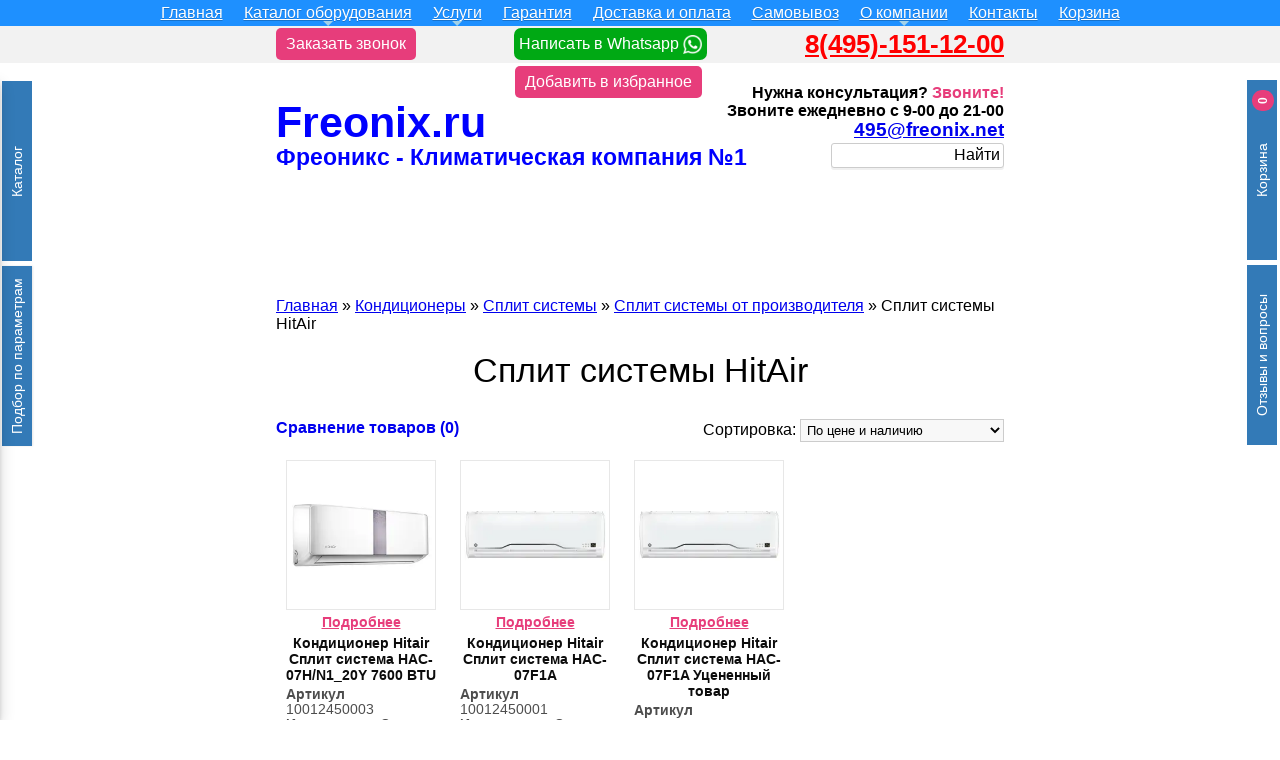

--- FILE ---
content_type: text/html; charset=utf-8
request_url: https://freonix.ru/split-system-hitair.html
body_size: 28996
content:
<!DOCTYPE html>

				<html prefix='og: http://ogp.me/ns# fb: http://ogp.me/ns/fb# product: http://ogp.me/ns/product#'
			 xmlns="http://www.w3.org/1999/xhtml" dir="ltr" lang="ru" xml:lang="ru">
<head>
    <title>Сплит система HitAir по цене от 25370р. купить с установкой в Москве и области</title>
    <meta charset="utf-8">
<link href="https://freonix.ru/image/autotunespeed-d9938e55b37bf940c627a07dd47aa2a1.css?1769228276" rel="preload" as="style" />
<link href="https://freonix.ru/image/autotunespeed-d9938e55b37bf940c627a07dd47aa2a1.css?1769228276" rel="stylesheet" media="screen" />
<link href="https://www.googletagmanager.com" rel="preconnect" />
<link href="https://app.uiscom.ru" rel="preconnect" />
<link href="https://freonix.ru/image/autotunespeed-4d537ce680b38e731fccecfc4082e6f5.js?1769228276" rel="preload" as="script" />
<script src="https://freonix.ru/image/autotunespeed-4d537ce680b38e731fccecfc4082e6f5.js?1769228276"></script>
<link rel="preload" href="https://freonix.ru/image/cache/catalog/image/data/whatsapp-24.webp" as="image" />
<link rel="preload" href="https://freonix.ru/image/data/site/medalki-webp/15let.webp" as="image" />
<link rel="preload" href="https://freonix.ru/image/data/site/medalki-webp/10let.webp" as="image" />
<link rel="preload" href="https://freonix.ru/image/data/site/medalki-webp/2003.webp" as="image" />
<link rel="preload" href="https://freonix.ru/image/data/site/medalki-webp/1day.webp" as="image" />
    <meta name="viewport" content="width=device-width, initial-scale=1.0, minimum-scale=1.0" />
    <base href="https://freonix.ru/" />

															<meta property="og:type" content="og:website" />
											<meta property="og:title" content="Сплит системы HitAir" />
											<meta property="og:url" content="https://freonix.ru/split-system-hitair.html" />
											<meta property="og:image" content="" />
											<meta property="og:description" content=".." />
											<meta property="og:site_name" content="Freonix.ru" />
												
        <meta name="description" content="Купить сплит система HitAir в магазине ✅Freonix недорого. ➤Цена от ⚡️25370р. ➤Монтаж в квартире. ➤Стоимость под ключ. ➤Доставка до дома. ➤Продажа в Москве и области. ➤Бесплатный самовывоз." />
            <meta name="keywords" content="Сплит система HitAir" />
        <meta http-equiv="Last-Modified" content="Wed, 18 Oct 2023 21:23:58 GMT" />

    <link rel="icon" type="image/x-icon" href="/image/data/favicon/favicon.ico">

    <link rel="icon" type="image/png" sizes="16x16" href="https://freonix.ru/image/cache/catalog/image/data/favicon/favicon-16x16.webp">
    <link rel="icon" type="image/png" sizes="32x32" href="https://freonix.ru/image/cache/catalog/image/data/favicon/favicon-32x32.webp">
    <link rel="icon" type="image/png" sizes="48x48" href="https://freonix.ru/image/cache/catalog/image/data/favicon/favicon-48x48.webp">

    <link rel="icon" type="image/png" sizes="96x96"  href="https://freonix.ru/image/cache/catalog/image/data/favicon/android-chrome-96x96.webp">
    <link rel="icon" type="image/png" sizes="120x120"  href="https://freonix.ru/image/cache/catalog/image/data/favicon/apple-touch-icon-120x120.webp">

    <link rel="manifest" href="/image/data/favicon/manifest.webmanifest">
    <meta name="mobile-web-app-capable" content="yes">
    <meta name="theme-color" content="#ffffff">
    <meta name="application-name" content="Freonix.ru">
    <link rel="apple-touch-icon" sizes="57x57" href="https://freonix.ru/image/cache/catalog/image/data/favicon/apple-touch-icon-57x57.webp">
    <link rel="apple-touch-icon" sizes="60x60" href="https://freonix.ru/image/cache/catalog/image/data/favicon/apple-touch-icon-60x60.webp">
    <link rel="apple-touch-icon" sizes="72x72" href="https://freonix.ru/image/cache/catalog/image/data/favicon/apple-touch-icon-72x72.webp">
    <link rel="apple-touch-icon" sizes="76x76" href="https://freonix.ru/image/cache/catalog/image/data/favicon/apple-touch-icon-76x76.webp">
    <link rel="apple-touch-icon" sizes="114x114" href="https://freonix.ru/image/cache/catalog/image/data/favicon/apple-touch-icon-114x114.webp">
    <link rel="apple-touch-icon" sizes="120x120" href="https://freonix.ru/image/cache/catalog/image/data/favicon/apple-touch-icon-120x120.webp">
    <link rel="apple-touch-icon" sizes="144x144" href="https://freonix.ru/image/cache/catalog/image/data/favicon/apple-touch-icon-144x144.webp">
    <link rel="apple-touch-icon" sizes="152x152" href="https://freonix.ru/image/cache/catalog/image/data/favicon/apple-touch-icon-152x152.webp">
    <link rel="apple-touch-icon" sizes="167x167" href="https://freonix.ru/image/cache/catalog/image/data/favicon/apple-touch-icon-167x167.webp">
    <link rel="apple-touch-icon" sizes="180x180" href="https://freonix.ru/image/cache/catalog/image/data/favicon/apple-touch-icon-180x180.webp">
    <link rel="apple-touch-icon" sizes="1024x1024" href="https://freonix.ru/image/cache/catalog/image/data/favicon/apple-touch-icon-1024x1024.webp">
    <meta name="apple-mobile-web-app-capable" content="yes">
    <meta name="apple-mobile-web-app-status-bar-style" content="black-translucent">
    <meta name="apple-mobile-web-app-title" content="Freonix.ru">
    <link rel="apple-touch-startup-image"
          media="(device-width: 320px) and (device-height: 568px) and (-webkit-device-pixel-ratio: 2) and (orientation: portrait)"
          href="https://freonix.ru/image/cache/catalog/image/data/favicon/apple-touch-startup-image-640x1136.webp">
    <link rel="apple-touch-startup-image"
          media="(device-width: 320px) and (device-height: 568px) and (-webkit-device-pixel-ratio: 2) and (orientation: landscape)"
          href="https://freonix.ru/image/cache/catalog/image/data/favicon/apple-touch-startup-image-1136x640.webp">
    <link rel="apple-touch-startup-image"
          media="(device-width: 375px) and (device-height: 667px) and (-webkit-device-pixel-ratio: 2) and (orientation: portrait)"
          href="https://freonix.ru/image/cache/catalog/image/data/favicon/apple-touch-startup-image-750x1334.webp">
    <link rel="apple-touch-startup-image"
          media="(device-width: 375px) and (device-height: 667px) and (-webkit-device-pixel-ratio: 2) and (orientation: landscape)"
          href="https://freonix.ru/image/cache/catalog/image/data/favicon/apple-touch-startup-image-1334x750.webp">
    <link rel="apple-touch-startup-image"
          media="(device-width: 375px) and (device-height: 812px) and (-webkit-device-pixel-ratio: 3) and (orientation: portrait)"
          href="https://freonix.ru/image/cache/catalog/image/data/favicon/apple-touch-startup-image-1125x2436.webp">
    <link rel="apple-touch-startup-image"
          media="(device-width: 375px) and (device-height: 812px) and (-webkit-device-pixel-ratio: 3) and (orientation: landscape)"
          href="https://freonix.ru/image/cache/catalog/image/data/favicon/apple-touch-startup-image-2436x1125.webp">
    <link rel="apple-touch-startup-image"
          media="(device-width: 390px) and (device-height: 844px) and (-webkit-device-pixel-ratio: 3) and (orientation: portrait)"
          href="https://freonix.ru/image/cache/catalog/image/data/favicon/apple-touch-startup-image-1170x2532.webp">
    <link rel="apple-touch-startup-image"
          media="(device-width: 390px) and (device-height: 844px) and (-webkit-device-pixel-ratio: 3) and (orientation: landscape)"
          href="https://freonix.ru/image/cache/catalog/image/data/favicon/apple-touch-startup-image-2532x1170.webp">
    <link rel="apple-touch-startup-image"
          media="(device-width: 414px) and (device-height: 896px) and (-webkit-device-pixel-ratio: 2) and (orientation: portrait)"
          href="https://freonix.ru/image/cache/catalog/image/data/favicon/apple-touch-startup-image-828x1792.webp">
    <link rel="apple-touch-startup-image"
          media="(device-width: 414px) and (device-height: 896px) and (-webkit-device-pixel-ratio: 2) and (orientation: landscape)"
          href="https://freonix.ru/image/cache/catalog/image/data/favicon/apple-touch-startup-image-1792x828.webp">
    <link rel="apple-touch-startup-image"
          media="(device-width: 414px) and (device-height: 896px) and (-webkit-device-pixel-ratio: 3) and (orientation: portrait)"
          href="https://freonix.ru/image/cache/catalog/image/data/favicon/apple-touch-startup-image-1242x2688.webp">
    <link rel="apple-touch-startup-image"
          media="(device-width: 414px) and (device-height: 896px) and (-webkit-device-pixel-ratio: 3) and (orientation: landscape)"
          href="https://freonix.ru/image/cache/catalog/image/data/favicon/apple-touch-startup-image-2688x1242.webp">
    <link rel="apple-touch-startup-image"
          media="(device-width: 414px) and (device-height: 736px) and (-webkit-device-pixel-ratio: 3) and (orientation: portrait)"
          href="https://freonix.ru/image/cache/catalog/image/data/favicon/apple-touch-startup-image-1242x2208.webp">
    <link rel="apple-touch-startup-image"
          media="(device-width: 414px) and (device-height: 736px) and (-webkit-device-pixel-ratio: 3) and (orientation: landscape)"
          href="https://freonix.ru/image/cache/catalog/image/data/favicon/apple-touch-startup-image-2208x1242.webp">
    <link rel="apple-touch-startup-image"
          media="(device-width: 428px) and (device-height: 926px) and (-webkit-device-pixel-ratio: 3) and (orientation: portrait)"
          href="https://freonix.ru/image/cache/catalog/image/data/favicon/apple-touch-startup-image-1284x2778.webp">
    <link rel="apple-touch-startup-image"
          media="(device-width: 428px) and (device-height: 926px) and (-webkit-device-pixel-ratio: 3) and (orientation: landscape)"
          href="https://freonix.ru/image/cache/catalog/image/data/favicon/apple-touch-startup-image-2778x1284.webp">
    <link rel="apple-touch-startup-image"
          media="(device-width: 768px) and (device-height: 1024px) and (-webkit-device-pixel-ratio: 2) and (orientation: portrait)"
          href="https://freonix.ru/image/cache/catalog/image/data/favicon/apple-touch-startup-image-1536x2048.webp">
    <link rel="apple-touch-startup-image"
          media="(device-width: 768px) and (device-height: 1024px) and (-webkit-device-pixel-ratio: 2) and (orientation: landscape)"
          href="https://freonix.ru/image/cache/catalog/image/data/favicon/apple-touch-startup-image-2048x1536.webp">
    <link rel="apple-touch-startup-image"
          media="(device-width: 810px) and (device-height: 1080px) and (-webkit-device-pixel-ratio: 2) and (orientation: portrait)"
          href="https://freonix.ru/image/cache/catalog/image/data/favicon/apple-touch-startup-image-1620x2160.webp">
    <link rel="apple-touch-startup-image"
          media="(device-width: 810px) and (device-height: 1080px) and (-webkit-device-pixel-ratio: 2) and (orientation: landscape)"
          href="https://freonix.ru/image/cache/catalog/image/data/favicon/apple-touch-startup-image-2160x1620.webp">
    <link rel="apple-touch-startup-image"
          media="(device-width: 834px) and (device-height: 1194px) and (-webkit-device-pixel-ratio: 2) and (orientation: portrait)"
          href="https://freonix.ru/image/cache/catalog/image/data/favicon/apple-touch-startup-image-1668x2388.webp">
    <link rel="apple-touch-startup-image"
          media="(device-width: 834px) and (device-height: 1194px) and (-webkit-device-pixel-ratio: 2) and (orientation: landscape)"
          href="https://freonix.ru/image/cache/catalog/image/data/favicon/apple-touch-startup-image-2388x1668.webp">
    <link rel="apple-touch-startup-image"
          media="(device-width: 834px) and (device-height: 1112px) and (-webkit-device-pixel-ratio: 2) and (orientation: portrait)"
          href="https://freonix.ru/image/cache/catalog/image/data/favicon/apple-touch-startup-image-1668x2224.webp">
    <link rel="apple-touch-startup-image"
          media="(device-width: 834px) and (device-height: 1112px) and (-webkit-device-pixel-ratio: 2) and (orientation: landscape)"
          href="https://freonix.ru/image/cache/catalog/image/data/favicon/apple-touch-startup-image-2224x1668.webp">
    <link rel="apple-touch-startup-image"
          media="(device-width: 1024px) and (device-height: 1366px) and (-webkit-device-pixel-ratio: 2) and (orientation: portrait)"
          href="https://freonix.ru/image/cache/catalog/image/data/favicon/apple-touch-startup-image-2048x2732.webp">
    <link rel="apple-touch-startup-image"
          media="(device-width: 1024px) and (device-height: 1366px) and (-webkit-device-pixel-ratio: 2) and (orientation: landscape)"
          href="https://freonix.ru/image/cache/catalog/image/data/favicon/apple-touch-startup-image-2732x2048.webp">
    <meta name="msapplication-TileColor" content="#B1FFFF">
    <meta name="msapplication-TileImage" content="https://freonix.ru/image/cache/catalog/image/data/favicon/mstile-144x144.webp">
    <meta name="msapplication-config" content="/image/data/favicon/browserconfig.xml">
    <link rel="yandex-tableau-widget" href="/image/data/favicon/yandex-browser-manifest.json">
    <link rel="mask-icon" href="/image/data/favicon/safari-pinned-tab.svg" color="#5bbad5"><!--Mac OS X El Capitan Safari-->

        <link rel="canonical" href="https://freonix.ru/split-system-hitair.html">
    <link rel="alternate" hreflang="ru" href="https://freonix.ru/split-system-hitair.html" />
<link rel="alternate" hreflang="en" href="https://freonix.net/split-system-hitair.html" />
<link rel="alternate" hreflang="x-default" href="https://freonix.ru/split-system-hitair.html" />    <meta http-equiv="X-Frame-Options" content="ALLOW-FROM yandex.ru" />


        
        
        
        
        
        
        
        
        
        
        
        
        
        
        
    
    
    

    
    

    
    
    

    <!--[if IE]>
    <script type="text/javascript" src="catalog/view/javascript/jquery/fancybox/jquery.fancybox-1.3.4-iefix.js"></script>
    <![endif]-->
    

    

    <!--TOP HEAD MENU-->
    
    
    

        
        
        
        
        
        
        
        
        
        
        
        
        
        
        
        
        <script type="text/javascript" src="catalog/view/javascript/analytics.js"></script>
        
        <!--[if IE 7]>
    <link rel="stylesheet" type="text/css" href="catalog/view/theme/default/stylesheet/ie7.css" />
    <![endif]-->
    <!--[if lt IE 7]>
    <link rel="stylesheet" type="text/css" href="catalog/view/theme/default/stylesheet/ie6.css" />
    <script type="text/javascript" src="catalog/view/javascript/DD_belatedPNG_0.0.8a-min.js"></script>
    <script type="text/javascript">
        DD_belatedPNG.fix('#logo img');
    </script>
    <![endif]-->
    
    
    
    <script>
        var information_id = 0,
        manufacturer_id = 0,
        category_path = '100_102_909221035_10290164';
    </script>
<script>var lazyscriptstimer,lazyscriptsmove=["keydown","mousemove","touchmove","touchstart","touchend","wheel"],lazyscriptsdelay=15e3,userAgent=navigator.userAgent||navigator.vendor||window.opera,lazyscripts=function(){lazyscriptcallback(),lazyscriptsmove.map(function(t){window.removeEventListener(t,lazyscripts,!1)}),clearTimeout(lazyscriptstimer)};function lazyscriptcallback(){ats_querySelectorAll=document.querySelectorAll('script[type=autotunespeedscript]'),Array.prototype.forEach.call(ats_querySelectorAll,function(t){ats_script=document.createElement("script"),ats_script.async=false,t.dataset.src?ats_script.src=t.dataset.src:ats_script.text=t.text,ats_script.onerror=function(){t.dataset.src&&console.log("Error loading JS "+t.dataset.src)},t.parentNode.replaceChild(ats_script,t)})}lazyscriptsmove.map(function(t){window.addEventListener(t,lazyscripts,!1)}),self.parent&&self.parent!==self&&0!=self.parent.frames.length&&(lazyscriptsdelay=0),userAgent.match(/yandex\.com\/bots/i)&&(lazyscriptsdelay=0),lazyscriptstimer=setTimeout(lazyscripts,lazyscriptsdelay);</script></head>

<body>

							

<script type="text/javascript">
   var yaParams = {ipaddress: "18.118.32.96"};
</script>

<!-- Google Tag Manager -->
<script type="autotunespeedscript">(function(w,d,s,l,i){w[l]=w[l]||[];w[l].push({'gtm.start':
new Date().getTime(),event:'gtm.js'});var f=d.getElementsByTagName(s)[0],
j=d.createElement(s),dl=l!='dataLayer'?'&l='+l:'';j.async=true;j.src=
'https://www.googletagmanager.com/gtm.js?id='+i+dl;f.parentNode.insertBefore(j,f);
})(window,document,'script','dataLayer','GTM-WN5BDPH');</script>
<!-- End Google Tag Manager -->

<!-- Google Tag Manager (noscript) -->
<noscript><iframe src="https://www.googletagmanager.com/ns.html?id=GTM-WN5BDPH"
height="0" width="0" style="display:none;visibility:hidden"></iframe></noscript>
<!-- End Google Tag Manager (noscript) -->






<!-- Google tag (gtag.js) -->
<script type="autotunespeedscript" data-src="https://www.googletagmanager.com/gtag/js?id=AW-1007539585"></script>
<script>
  window.dataLayer = window.dataLayer || [];
  function gtag(){dataLayer.push(arguments);}
  gtag('js', new Date());

  gtag('config', 'AW-1007539585');
</script>
	 <script type="text/javascript">
    var __cs = __cs || [];
    __cs.push(["setCsAccount", "8HDwMKv6RqiXCtTcgIilfEiuo3mskxgr"]);
</script>
<script type="autotunespeedscript" data-src="https://app.uiscom.ru/static/cs.min.js"></script>




<button href="#" id="scroll" style="display: none;"><span></span></button>
<div id="upper_container">

        <nav id="main-nav" >
<ul id="main-header-top-menu" class="sm sm-blue menu">
	<li class=''><a href='/'>Главная</a></li><li class=''><a href='' onclick='return false;'>Каталог оборудования</a><ul><li class=''><a href='/kondicioner-konditsionery.html'>Кондиционеры</a><ul><li class=''><a href='/kondicioner-konditsionery.html'>Все кондиционеры</a></li><li class=''><a href='/nastennyj-kondicioner.html'>Настенные кондиционеры</a></li><li class=''><a href='/split-sistemy.html'>Сплит системы</a></li><li class=''><a href='/invertornye-kondicionery.html'>Инверторные кондиционеры</a></li><li class=''><a href='/kanalnyj-kondicioner.html'>Канальные кондиционеры</a></li><li class=''><a href='/kassetnyj-kondicioner.html'>Кассетные кондиционеры</a></li><li class=''><a href='/kolonnyj-kondicioner.html'>Колонные кондиционеры</a></li><li class=''><a href='/kondicionery-dlya-pogreba.html'>Кондиционеры для погреба на +2 и +5</a></li><li class=''><a href='/mobilnye-kondicionery.html'>Мобильные кондиционеры</a></li><li class=''><a href='/multisplit-sistemy.html'>Мультисплит системы</a></li><li class=''><a href='/potolochnyj-kondicioner.html'>Потолочные кондиционеры</a></li></ul></li><li class=''><a href='/ventilyaciya.html'>Вентиляция</a><ul><li class=''><a href='/ventilyaciya.html'>Всё вентиляционное оборудование</a></li><li class=''><a href='/brizer.html'>Бризеры</a></li><li class=''><a href='/vytyazhnaya-ustanovka.html'>Вытяжные установки</a></li><li class=''><a href='/pritochno-vytyazhnaya-ustanovka.html'>Приточно-Вытяжные установки</a></li><li class=''><a href='/pritochno-vytyazhnaya-ustanovka-s-rekuperatorom.html'>Приточно-Вытяжные установки с рекуператором</a></li><li class=''><a href='/pritochnye-ustanovki.html'>Приточные установки</a></li></ul></li><li class=''><a href='/teplovoj-nasos.html'>Тепловые насосы</a><ul><li class=''><a href='/teplovoj-nasos.html'>Все тепловые насосы</a></li><li class=''><a href='/teplovye-nasosy-geotermalnye.html'>Геотермальные тепловые насосы</a></li><li class=''><a href='/invertornyj-teplovoj-nasos.html'>Инверторные тепловые насосы</a></li><li class=''><a href='/teplovoj-nasos-dlya-bassejna.html'>Тепловые насосы для бассейна</a></li></ul></li><li class=''><a href='/fancoil.html'>Фанкойлы</a></li><li class=''><a href='/holodilnoe-oborudovanie.html'>Холодильное оборудование</a><ul><li class=''><a href='/holodilnoe-oborudovanie.html'>Все холодильные машины</a></li><li class=''><a href='/kondicionery-dlya-pogreba.html'>Кондиционеры для погреба на +2 и +5</a></li><li class=''><a href='/kondicioner-dlya-hraneniya.html'>Кондиционеры для хранения</a></li><li class=''><a href='/kondicioner-dlya-cvetov.html'>Кондиционеры для цветов</a></li></ul></li><li class=''><a href='/kaminy-i-pechi.html'>Камины и печи</a><ul><li class=''><a href='/kaminy-i-pechi.html'>Все камины и печи</a></li><li class=''><a href='/kamin.html'>Камины</a></li><li class=''><a href='/ochag.html'>Очаги</a></li><li class=''><a href='/pechi.html'>Печи</a></li><li class=''><a href='/topki.html'>Топки</a></li></ul></li><li class=''><a href='/brands/'>Производители</a></li></ul></li><li class=''><a href='' onclick='return false;'>Услуги</a><ul><li class=''><a href='/ustanovka-konditsionerov-i-montazh-split-sistem.html'>Установка кондиционеров</a></li><li class=''><a href='/montazh-sistem-ventilyacii-i-kondicionirovaniya-pod-klyuch.html'>Монтаж Вентиляции</a></li><li class=''><a href='/pokraska-konditsionerov.html'>Покраска кондиционеров</a></li><li class=''><a href='/proektirovanie-sistem-ventiljatsii.html'>Проектирование</a></li><li class=''><a href='/remont-konditsionerov.html'>Ремонт кондиционеров</a></li><li class=''><a href='/tekhnicheskoe-i-servisnoe-obsluzhivanie-kondicionerov.html'>Техническое обслуживание</a></li><li class=''><a href='/holodilnye-vitriny-dlja-tsvetov.html'>Холодильные витрины для цветов</a></li><li class=''><a href='/vrf-sistemy.html'>Монтаж VRV/VRF систем</a></li></ul></li><li class=''><a href='/garantiya.html'>Гарантия</a></li><li class=''><a href='/dostavka.html'>Доставка и оплата</a></li><li class=''><a href='/samovyvoz.html'>Самовывоз</a></li><li class=''><a href='' onclick='return false;'>О компании</a><ul><li class=''><a href='/o-kompanii.html'>О компании</a></li><li class=''><a href='/articles/'>Новости</a></li><li class=''><a href='/info.html'>Статьи</a></li><li class=''><a href='/kupit-konditsioner-s-ustanovkoj-po-aktsii.html'>Акции!</a></li><li class=''><a href='/otzyvy-blagodarnosti.html'>Благодарности</a></li><li class=''><a href='/blagotvoritelnost.html'>Благотворительность</a></li><li class=''><a href='/video.html'>Видео</a></li><li class=''><a href='/garantiya.html'>Гарантия</a></li><li class=''><a href='/kalkuljator-rascheta-moschnosti-konditsionera-po-ploschadi.html'>Калькулятор</a></li><li class=''><a href='/montazh-kondicionerov.html'>Наши работы</a></li><li class=''><a href='/otzyvy.html'>Отзывы</a></li><li class=''><a href='/oficialnyj-servisnyj-centr-po-remontu-kondicionerov.html'>Официальный Сервисный центр</a></li><li class=''><a href='/svidetelstvo-sro-sertifikat-gost-iso-9001.html'>Свидетельство СРО</a></li><li class=''><a href='/sertifikat-oficialnogo-dilera.html'>Сертификаты</a></li><li class=''><a href='freonix-company'>Информация</a></li></ul></li><li class=''><a href='/contact.html'>Контакты</a></li><li class='cart_tophead'><a href='/quick-checkout/'><span class="cart_tophead__wrapper">Корзина<span class="cart_tophead__count hidden" data-topcart-total>0</span></span></a></li></ul>
</nav>
<!-- SmartMenus jQuery init -->
<script type="text/javascript">
	document.addEventListener('DOMContentLoaded', function(){
		
	$(function() {
		$('#main-header-top-menu').smartmenus({
			subMenusSubOffsetX: 1,
			subMenusSubOffsetY: -8
		});
	});

	});
</script>        <div id="over-header-top-menu" class="over-header-top-menu">
        <div id="zvonok">
            <a href="contact-us/" target="_blank" title="Заказать звонок" class="custom-btn btn-15 btn-15__pink">Заказать звонок</a>
        </div>

        <div id="whatsapp">
            <div class="whatsapp whatsapp_link text-center">
    <a href="https://api.whatsapp.com/send?phone=74951511100&text=" target="_blank"
               title="Написать в Whatsapp"
               rel="noopener noreferrer nofollow">Написать в Whatsapp <img class="lazyATS" src="[data-uri]" data-src="https://freonix.ru/image/cache/catalog/image/data/whatsapp-24.webp" title="Whatsapp" alt="Whatsapp" /></a>
</div>        </div>

        <div id="storePhone">
            <a href="tel:8(495)-151-12-00" rel="nofollow">8(495)-151-12-00</a>
        </div>

    </div>
</div>
<div id="container">
    <div id="header">
        <div id="zvonok_mobile-only">
            <a href="contact-us/" target="_blank" title="Заказать звонок" class="custom-btn btn-15 btn-15__pink">Заказать звонок</a>
        </div>


                <!--form action="https://freonix.ru/" method="post" enctype="multipart/form-data">
          <div id="language">

                        &nbsp;<img src="https://freonix.ru/image/cache/catalog/image/flags/ru.webp" alt="Русский" title="Русский" onclick="$('input[name=\'language_code\']').attr('value', 'ru').submit(); $(this).parent().parent().submit();" />
                        &nbsp;<img src="https://freonix.ru/image/cache/catalog/image/flags/en.webp" alt="English" title="English" onclick="$('input[name=\'language_code\']').attr('value', 'en').submit(); $(this).parent().parent().submit();" />
                        <input type="hidden" name="language_code" value="" />
            <input type="hidden" name="redirect" value="https://freonix.ru/split-system-hitair.html" />
          </div>
        </form-->

        



        <div id="nomer1">
            Фреоникс - Климатическая компания №1        </div>

        <div id="zvonite">
            <div id="have_question">
                <div class="have_question_line">Нужна консультация? <span class="pink_text">Звоните!</span></div>            </div>
            <div id="zvonite_m">Звоните ежедневно с 9-00 до 21-00</div>
        </div>

        <div id="storeEmail">
            <a href="mailto:495@freonix.net" rel="nofollow">495@freonix.net</a>
        </div>





        <div id="storeSite">
                        Freonix.ru                    </div>

                <div class="prmn-cmngr" id="prmn-cmngr"></div>
        <div id="search">
            <div class="button-search">Найти</div>
                        <input type="text" name="filter_name" value="" onclick="this.value = '';" onkeydown="this.style.color = '#000000';" />
                    </div>

        <div id="znachki">
            <div id="carousel0" style="visibility: hidden;">
            <ul class="jcarousel-skin-opencart ">
        
        <li>
                                                                                                                <img src="https://freonix.ru/image/data/site/medalki-webp/15let.webp" alt="" title="" width="100" height="100" />
                            </li>

        
        <li>
                                                                                                                <img src="https://freonix.ru/image/data/site/medalki-webp/10let.webp" alt="" title="" width="100" height="100" />
                            </li>

        
        <li>
                                                                                                                <img src="https://freonix.ru/image/data/site/medalki-webp/2003.webp" alt="" title="" width="100" height="100" />
                            </li>

        
        <li>
                                                                                                                <img src="https://freonix.ru/image/data/site/medalki-webp/1day.webp" alt="" title="" width="100" height="100" />
                            </li>

        
        <li>
                                                                                                                <img loading="lazy"  src="https://freonix.ru/image/data/site/medalki-webp/1min.webp" alt="" title="" width="100" height="100" />
                            </li>

        
        <li>
                                                                                                                <img loading="lazy"  src="https://freonix.ru/image/data/site/medalki-webp/35000.webp" alt="" title="" width="100" height="100" />
                            </li>

        
        <li>
                                                                                                                <img loading="lazy"  src="https://freonix.ru/image/data/site/medalki-webp/alfa.webp" alt="" title="" width="100" height="100" />
                            </li>

        
        <li>
                                                                                                                <img loading="lazy"  src="https://freonix.ru/image/data/site/medalki-webp/brand.webp" alt="" title="" width="100" height="100" />
                            </li>

        
        <li>
                                                                                                                <img loading="lazy"  src="https://freonix.ru/image/data/site/medalki-webp/card.webp" alt="" title="" width="100" height="100" />
                            </li>

        
        <li>
                                                                                                                <img loading="lazy"  src="https://freonix.ru/image/data/site/medalki-webp/online.webp" alt="" title="" width="100" height="100" />
                            </li>

        
        <li>
                                                                                                                <img loading="lazy"  src="https://freonix.ru/image/data/site/medalki-webp/pickup.webp" alt="" title="" width="100" height="100" />
                            </li>

        
        <li>
                                                                                                                <img loading="lazy"  src="https://freonix.ru/image/data/site/medalki-webp/show-room.webp" alt="" title="" width="100" height="100" />
                            </li>

        
        <li>
                                                                                                                <img loading="lazy"  src="https://freonix.ru/image/data/site/medalki-webp/skidki40.webp" alt="" title="" width="100" height="100" />
                            </li>

            </ul>
</div>
<script type="text/javascript"><!--
    var carousel0 = function(){
        $('#carousel0').css('visibility', 'visible');
  $('#carousel0 ul').slick({
  dots: false,
  infinite: true,
  speed: 700,
  slidesToShow: 12,
  slidesToScroll: 1,
  autoplay: true,
  autoplaySpeed: 2000,

    responsive: [
    {
      breakpoint: 1304,
      settings: {
        slidesToShow: 6,
        slidesToScroll: 1,
      }
    },
    {
      breakpoint: 1024,
      settings: {
        slidesToShow: 7,
        slidesToScroll: 1,
      }
    },
    {
      breakpoint: 768,
      settings: {
        slidesToShow: 4,
        slidesToScroll: 1,
      }
    },
    {
      breakpoint: 600,
      settings: {
        slidesToShow: 4,
        slidesToScroll: 1
      }
    },
    {
      breakpoint: 480,
      settings: {
        slidesToShow: 3,
        slidesToScroll: 1
      }
    }
  ]
  });
    }
if (typeof activeSlides === 'undefined'){
    var activeSlides = [];
}
activeSlides.push(carousel0);
  //--></script>
        </div>
        <div id="favorite">
            <a href="javascript:void(0);" onclick="return bookmark(this);" title="Добавить в избранное" class="custom-btn btn-15 btn-15__pink">Добавить в избранное</a>
        </div>

    </div>





    <script>
        $(function() {
            var $menu_popup = $('.menu-popup');

            $(".menu-triger, .menu-close").click(function(){
                $menu_popup.slideToggle(300, function(){
                    if ($menu_popup.is(':hidden')) {
                        $('body').removeClass('body_pointer');
                    } else {
                        $('body').addClass('body_pointer');
                    }
                });
                return false;
            });

            $(document).on('click', function(e){
                if (!$(e.target).closest('.menu').length){
                    $('body').removeClass('body_pointer');
                    $menu_popup.slideUp(300);
                }
            });
        });
    </script><div id="column-left">
	<button id="catalog-toggler" type="button" class="btn-block btn-mobile-toggle" data-pannel-btn>
		<span class="cmpro-mobile-toggle__text">Каталог</span>
	</button>
	<!--noindex--><!--googleoff: all-->
<div id="cmpro-1" class="box um-menu category-menu" data-menu-module="Каталог оборудования">
		<div class="box-content">
				<ul class="cmpro-flyout ">
			<li>
				<div class="fake-parent parent-item">Каталог оборудования</div>
						<ul class="cmpro-flyout " data-menu-content></ul>
					</li>
		</ul>
			</div>
</div>
<!--googleon: all><!--/noindex--> <!--noindex--><!--googleoff: all-->
<div id="cmpro-2" class="box last-child um-menu category-menu" data-menu-module="Услуги">
		<div class="box-content">
				<ul class="cmpro-flyout ">
			<li>
				<div class="fake-parent parent-item">Услуги</div>
						<ul class="cmpro-flyout " data-menu-content></ul>
					</li>
		</ul>
			</div>
</div>
<!--googleon: all><!--/noindex--> <section class="dream-filter filter-vertical rdf-side-left" id="rdrf1" data-filter-widget="Кондиционеры">
            <button  type="button" class="btn btn-block rdf-mobile-toggle btn-primary" data-mobile-toggle data-pannel-btn> 
            <i class="fa fa-filter"></i> 
        </button>
        <form id="rdrf-form1" class="rdf-form" action="https://freonix.ru/split-system-hitair.html" method="get" enctype="multipart/form-data">
                    <input type="hidden" name="sort" value="">
                    <input type="hidden" name="order" value="">
                    <input type="hidden" name="limit" value="">
                        <div class="rdf-body" data-filter-body>	<div class="rdf-filters">
		<div class="rdf-picked">
				</div>
		<div class="panel-group">
					<div class="panel panel-default" id="rdrf1-man" >
				<div class="panel-heading">
					<strong class="panel-title no-hint" data-toggle="collapse" class=""
						data-target="#rdrf1-man-collapse">
						Производители					</strong>
										<div class="panel-toggler" data-toggle="collapse" data-target="#rdrf1-man-collapse">
						<svg width="16px" height="16px" xmlns="http://www.w3.org/2000/svg" viewBox="0 0 25 25">
							<path d="M24.4,6.42l-1.2-1.2a2.06,2.06,0,0,0-1.46-.59,2,2,0,0,0-1.44.59L12.49,13,4.7,5.22a2,2,0,0,0-1.44-.59,2.06,2.06,0,0,0-1.46.59L0.61,6.42A2,2,0,0,0,0,7.88,1.91,1.91,0,0,0,.61,9.32L11.05,19.77a1.91,1.91,0,0,0,1.44.61A2,2,0,0,0,14,19.77L24.4,9.32A2,2,0,0,0,25,7.88a2.06,2.06,0,0,0-.59-1.46h0Zm0,0"/>
						</svg>
					</div>
				</div>
				<div id="rdrf1-man-collapse" class="panel-collapse collapse in">
					<div class="panel-body">
						<div class="form-group rdf-truncate-height">
							<div id="rdrf1-man-group" class="rdf-group">
																						<div id="rdrf1-man-91245" class="checkbox rdf-val" >
									<label>
										<input type="checkbox" name="rdrf[man][]" value="91245"  data-id="rdrf1-man-91245">
										<span>HitAir</span>
									</label>
																		<span class="rdf-label">3</span>
								</div>
																						</div>
													</div>
					</div>
				</div>
			</div>
					<div class="panel panel-default" id="rdrf1-attr59" >
				<div class="panel-heading">
					<strong class="panel-title no-hint" data-toggle="collapse" class=""
						data-target="#rdrf1-attr59-collapse">
						Номер блока					</strong>
										<div class="panel-toggler" data-toggle="collapse" data-target="#rdrf1-attr59-collapse">
						<svg width="16px" height="16px" xmlns="http://www.w3.org/2000/svg" viewBox="0 0 25 25">
							<path d="M24.4,6.42l-1.2-1.2a2.06,2.06,0,0,0-1.46-.59,2,2,0,0,0-1.44.59L12.49,13,4.7,5.22a2,2,0,0,0-1.44-.59,2.06,2.06,0,0,0-1.46.59L0.61,6.42A2,2,0,0,0,0,7.88,1.91,1.91,0,0,0,.61,9.32L11.05,19.77a1.91,1.91,0,0,0,1.44.61A2,2,0,0,0,14,19.77L24.4,9.32A2,2,0,0,0,25,7.88a2.06,2.06,0,0,0-.59-1.46h0Zm0,0"/>
						</svg>
					</div>
				</div>
				<div id="rdrf1-attr59-collapse" class="panel-collapse collapse in">
					<div class="panel-body">
						<div class="form-group rdf-truncate-height">
							<div id="rdrf1-attr59-group" class="rdf-group">
																						<div id="rdrf1-attr59-a65dc0adb11eb9ec9a11eed6398493fe" class="checkbox rdf-val" >
									<label>
										<input type="checkbox" name="rdrf[attr][59][]" value="07%2820%D0%BA%D0%B2.%D0%BC%29"  data-id="rdrf1-attr59-a65dc0adb11eb9ec9a11eed6398493fe">
										<span>07 (20кв.м)</span>
									</label>
																		<span class="rdf-label">3</span>
								</div>
																						</div>
													</div>
					</div>
				</div>
			</div>
					<div class="panel panel-default" id="rdrf1-attr58" >
				<div class="panel-heading">
					<strong class="panel-title no-hint" data-toggle="collapse" class=""
						data-target="#rdrf1-attr58-collapse">
						Тип блока					</strong>
										<div class="panel-toggler" data-toggle="collapse" data-target="#rdrf1-attr58-collapse">
						<svg width="16px" height="16px" xmlns="http://www.w3.org/2000/svg" viewBox="0 0 25 25">
							<path d="M24.4,6.42l-1.2-1.2a2.06,2.06,0,0,0-1.46-.59,2,2,0,0,0-1.44.59L12.49,13,4.7,5.22a2,2,0,0,0-1.44-.59,2.06,2.06,0,0,0-1.46.59L0.61,6.42A2,2,0,0,0,0,7.88,1.91,1.91,0,0,0,.61,9.32L11.05,19.77a1.91,1.91,0,0,0,1.44.61A2,2,0,0,0,14,19.77L24.4,9.32A2,2,0,0,0,25,7.88a2.06,2.06,0,0,0-.59-1.46h0Zm0,0"/>
						</svg>
					</div>
				</div>
				<div id="rdrf1-attr58-collapse" class="panel-collapse collapse in">
					<div class="panel-body">
						<div class="form-group rdf-truncate-height">
							<div id="rdrf1-attr58-group" class="rdf-group">
																						<div id="rdrf1-attr58-b49d73f4b9e0abe9dbd23a73c2ea727a" class="checkbox rdf-val" >
									<label>
										<input type="checkbox" name="rdrf[attr][58][]" value="%D0%9D%D0%B0%D1%81%D1%82%D0%B5%D0%BD%D0%BD%D1%8B%D0%B9"  data-id="rdrf1-attr58-b49d73f4b9e0abe9dbd23a73c2ea727a">
										<span>Настенный</span>
									</label>
																		<span class="rdf-label">3</span>
								</div>
																						</div>
													</div>
					</div>
				</div>
			</div>
					<div class="panel panel-default" id="rdrf1-attr54" >
				<div class="panel-heading">
					<strong class="panel-title no-hint" data-toggle="collapse" class=""
						data-target="#rdrf1-attr54-collapse">
						Исполнение					</strong>
										<div class="panel-toggler" data-toggle="collapse" data-target="#rdrf1-attr54-collapse">
						<svg width="16px" height="16px" xmlns="http://www.w3.org/2000/svg" viewBox="0 0 25 25">
							<path d="M24.4,6.42l-1.2-1.2a2.06,2.06,0,0,0-1.46-.59,2,2,0,0,0-1.44.59L12.49,13,4.7,5.22a2,2,0,0,0-1.44-.59,2.06,2.06,0,0,0-1.46.59L0.61,6.42A2,2,0,0,0,0,7.88,1.91,1.91,0,0,0,.61,9.32L11.05,19.77a1.91,1.91,0,0,0,1.44.61A2,2,0,0,0,14,19.77L24.4,9.32A2,2,0,0,0,25,7.88a2.06,2.06,0,0,0-.59-1.46h0Zm0,0"/>
						</svg>
					</div>
				</div>
				<div id="rdrf1-attr54-collapse" class="panel-collapse collapse in">
					<div class="panel-body">
						<div class="form-group rdf-truncate-height">
							<div id="rdrf1-attr54-group" class="rdf-group">
																						<div id="rdrf1-attr54-3dff753448b74142a429f0ab950627a0" class="checkbox rdf-val" >
									<label>
										<input type="checkbox" name="rdrf[attr][54][]" value="%D0%A1%D0%BF%D0%BB%D0%B8%D1%82%D0%A1%D0%B8%D1%81%D1%82%D0%B5%D0%BC%D0%B0"  data-id="rdrf1-attr54-3dff753448b74142a429f0ab950627a0">
										<span>Сплит Система</span>
									</label>
																		<span class="rdf-label">3</span>
								</div>
																						</div>
													</div>
					</div>
				</div>
			</div>
					<div class="panel panel-default" id="rdrf1-attr56" >
				<div class="panel-heading">
					<strong class="panel-title no-hint" data-toggle="collapse" class=""
						data-target="#rdrf1-attr56-collapse">
						Наличие Инвертора					</strong>
										<div class="panel-toggler" data-toggle="collapse" data-target="#rdrf1-attr56-collapse">
						<svg width="16px" height="16px" xmlns="http://www.w3.org/2000/svg" viewBox="0 0 25 25">
							<path d="M24.4,6.42l-1.2-1.2a2.06,2.06,0,0,0-1.46-.59,2,2,0,0,0-1.44.59L12.49,13,4.7,5.22a2,2,0,0,0-1.44-.59,2.06,2.06,0,0,0-1.46.59L0.61,6.42A2,2,0,0,0,0,7.88,1.91,1.91,0,0,0,.61,9.32L11.05,19.77a1.91,1.91,0,0,0,1.44.61A2,2,0,0,0,14,19.77L24.4,9.32A2,2,0,0,0,25,7.88a2.06,2.06,0,0,0-.59-1.46h0Zm0,0"/>
						</svg>
					</div>
				</div>
				<div id="rdrf1-attr56-collapse" class="panel-collapse collapse in">
					<div class="panel-body">
						<div class="form-group rdf-truncate-height">
							<div id="rdrf1-attr56-group" class="rdf-group">
																						<div id="rdrf1-attr56-6a3d1adea6a6b066b39fa07e9ab80b8d" class="checkbox rdf-val" >
									<label>
										<input type="checkbox" name="rdrf[attr][56][]" value="ON-OFF"  data-id="rdrf1-attr56-6a3d1adea6a6b066b39fa07e9ab80b8d">
										<span>ON-OFF</span>
									</label>
																		<span class="rdf-label">3</span>
								</div>
																						</div>
													</div>
					</div>
				</div>
			</div>
					<div class="panel panel-default" id="rdrf1-attr130" >
				<div class="panel-heading">
					<strong class="panel-title no-hint" data-toggle="collapse" class=""
						data-target="#rdrf1-attr130-collapse">
						Минимальная температура					</strong>
										<div class="panel-toggler" data-toggle="collapse" data-target="#rdrf1-attr130-collapse">
						<svg width="16px" height="16px" xmlns="http://www.w3.org/2000/svg" viewBox="0 0 25 25">
							<path d="M24.4,6.42l-1.2-1.2a2.06,2.06,0,0,0-1.46-.59,2,2,0,0,0-1.44.59L12.49,13,4.7,5.22a2,2,0,0,0-1.44-.59,2.06,2.06,0,0,0-1.46.59L0.61,6.42A2,2,0,0,0,0,7.88,1.91,1.91,0,0,0,.61,9.32L11.05,19.77a1.91,1.91,0,0,0,1.44.61A2,2,0,0,0,14,19.77L24.4,9.32A2,2,0,0,0,25,7.88a2.06,2.06,0,0,0-.59-1.46h0Zm0,0"/>
						</svg>
					</div>
				</div>
				<div id="rdrf1-attr130-collapse" class="panel-collapse collapse in">
					<div class="panel-body">
						<div class="form-group rdf-truncate-height">
							<div id="rdrf1-attr130-group" class="rdf-group">
																						<div id="rdrf1-attr130-4a845df3f109440f375e37f7d73d68fa" class="checkbox rdf-val" >
									<label>
										<input type="checkbox" name="rdrf[attr][130][]" value="%2B16%D0%B3%D1%80%D0%B0%D0%B4%D1%83%D1%81%D0%BE%D0%B2"  data-id="rdrf1-attr130-4a845df3f109440f375e37f7d73d68fa">
										<span>+16 градусов</span>
									</label>
																		<span class="rdf-label">3</span>
								</div>
																						</div>
													</div>
					</div>
				</div>
			</div>
					<div class="panel panel-default" id="rdrf1-attr133" >
				<div class="panel-heading">
					<strong class="panel-title no-hint" data-toggle="collapse" class=""
						data-target="#rdrf1-attr133-collapse">
						Класс энергопотребления					</strong>
										<div class="panel-toggler" data-toggle="collapse" data-target="#rdrf1-attr133-collapse">
						<svg width="16px" height="16px" xmlns="http://www.w3.org/2000/svg" viewBox="0 0 25 25">
							<path d="M24.4,6.42l-1.2-1.2a2.06,2.06,0,0,0-1.46-.59,2,2,0,0,0-1.44.59L12.49,13,4.7,5.22a2,2,0,0,0-1.44-.59,2.06,2.06,0,0,0-1.46.59L0.61,6.42A2,2,0,0,0,0,7.88,1.91,1.91,0,0,0,.61,9.32L11.05,19.77a1.91,1.91,0,0,0,1.44.61A2,2,0,0,0,14,19.77L24.4,9.32A2,2,0,0,0,25,7.88a2.06,2.06,0,0,0-.59-1.46h0Zm0,0"/>
						</svg>
					</div>
				</div>
				<div id="rdrf1-attr133-collapse" class="panel-collapse collapse in">
					<div class="panel-body">
						<div class="form-group rdf-truncate-height">
							<div id="rdrf1-attr133-group" class="rdf-group">
																						<div id="rdrf1-attr133-0cc175b9c0f1b6a831c399e269772661" class="checkbox rdf-val" >
									<label>
										<input type="checkbox" name="rdrf[attr][133][]" value="A"  data-id="rdrf1-attr133-0cc175b9c0f1b6a831c399e269772661">
										<span>A</span>
									</label>
																		<span class="rdf-label">1</span>
								</div>
																						</div>
													</div>
					</div>
				</div>
			</div>
					<div class="panel panel-default" id="rdrf1-attr146" >
				<div class="panel-heading">
					<strong class="panel-title no-hint" data-toggle="collapse" class=""
						data-target="#rdrf1-attr146-collapse">
						Фильтры					</strong>
										<div class="panel-toggler" data-toggle="collapse" data-target="#rdrf1-attr146-collapse">
						<svg width="16px" height="16px" xmlns="http://www.w3.org/2000/svg" viewBox="0 0 25 25">
							<path d="M24.4,6.42l-1.2-1.2a2.06,2.06,0,0,0-1.46-.59,2,2,0,0,0-1.44.59L12.49,13,4.7,5.22a2,2,0,0,0-1.44-.59,2.06,2.06,0,0,0-1.46.59L0.61,6.42A2,2,0,0,0,0,7.88,1.91,1.91,0,0,0,.61,9.32L11.05,19.77a1.91,1.91,0,0,0,1.44.61A2,2,0,0,0,14,19.77L24.4,9.32A2,2,0,0,0,25,7.88a2.06,2.06,0,0,0-.59-1.46h0Zm0,0"/>
						</svg>
					</div>
				</div>
				<div id="rdrf1-attr146-collapse" class="panel-collapse collapse in">
					<div class="panel-body">
						<div class="form-group rdf-truncate-height">
							<div id="rdrf1-attr146-group" class="rdf-group">
																						<div id="rdrf1-attr146-94329e65bad04268a3a44c3476c71179" class="checkbox rdf-val" >
									<label>
										<input type="checkbox" name="rdrf[attr][146][]" value="%D0%9F%D1%80%D0%B5%D0%B4%D0%B2%D0%B0%D1%80%D0%B8%D1%82%D0%B5%D0%BB%D1%8C%D0%BD%D1%8B%D0%B9%D1%84%D0%B8%D0%BB%D1%8C%D1%82%D1%80"  data-id="rdrf1-attr146-94329e65bad04268a3a44c3476c71179">
										<span>Предварительный фильтр</span>
									</label>
																		<span class="rdf-label">3</span>
								</div>
																						</div>
													</div>
					</div>
				</div>
			</div>
					<div class="panel panel-default" id="rdrf1-attr147" >
				<div class="panel-heading">
					<strong class="panel-title no-hint" data-toggle="collapse" class=""
						data-target="#rdrf1-attr147-collapse">
						Хладагент (Фреон)					</strong>
										<div class="panel-toggler" data-toggle="collapse" data-target="#rdrf1-attr147-collapse">
						<svg width="16px" height="16px" xmlns="http://www.w3.org/2000/svg" viewBox="0 0 25 25">
							<path d="M24.4,6.42l-1.2-1.2a2.06,2.06,0,0,0-1.46-.59,2,2,0,0,0-1.44.59L12.49,13,4.7,5.22a2,2,0,0,0-1.44-.59,2.06,2.06,0,0,0-1.46.59L0.61,6.42A2,2,0,0,0,0,7.88,1.91,1.91,0,0,0,.61,9.32L11.05,19.77a1.91,1.91,0,0,0,1.44.61A2,2,0,0,0,14,19.77L24.4,9.32A2,2,0,0,0,25,7.88a2.06,2.06,0,0,0-.59-1.46h0Zm0,0"/>
						</svg>
					</div>
				</div>
				<div id="rdrf1-attr147-collapse" class="panel-collapse collapse in">
					<div class="panel-body">
						<div class="form-group rdf-truncate-height">
							<div id="rdrf1-attr147-group" class="rdf-group">
																						<div id="rdrf1-attr147-7736332966f69962137d8bb34f98466a" class="checkbox rdf-val" >
									<label>
										<input type="checkbox" name="rdrf[attr][147][]" value="R410A"  data-id="rdrf1-attr147-7736332966f69962137d8bb34f98466a">
										<span>R410A</span>
									</label>
																		<span class="rdf-label">3</span>
								</div>
																						</div>
													</div>
					</div>
				</div>
			</div>
				</div>
	</div>
</div>
                    <div class="rdf-footer">
                                    <button id="rdrf-reset1" type="reset" class="btn btn-block btn-default" data-loading-text="Загрузка...">Сброс</button>
                                                    <button type="submit" class="btn btn-block btn-primary" data-loading-text="Загрузка...">Найти</button>
                            </div>
            </form>
            <div class="popper" id="rdrf-popper1">
            <span></span>
            <button id="rdrf-popper-btn1" class="btn btn-block btn-primary" data-loading-text="Загрузка...">
                Показать            </button>
            <div class="popper-arrow"></div>
        </div>
    </section>
<script type="text/javascript">
	var wdg = $("#rdrf-form1").parents('[data-filter-widget]');
	wdg.on('click', '[data-mobile-toggle]', function(){
		loadFilter(wdg);
	});
	
	$(window).on('resize', function() {
		if($(window).innerWidth() >= 1303) loadFilter(wdg);
	});
			
    $(document).ready(function () {
		if($(window).innerWidth() >= 1303 && !wdg.find('.rdf-filters').length) {
			loadFilter(wdg);
		} else {
			initFilter();
		}
    });
	
	function initFilter() {
		$("#rdrf-form1").dreamFilter({
	        module: 1,
	        widget_id: "rdrf1",
	        search_mode: "manual",
	        disable_null: "disable",
	        show_count: true,
	        show_picked: true,
	        loader: "<div class=\"rdf-loader\"><div class=\"ball-pulse\"><div></div><div></div><div></div></div></div>",
            truncate: {"mode":"height","view":"scrollbar","scrollbar":true,"height":"300px","elements":false},
            mobile: {"mode":"fixed","width":1303,"autoclose":false,"button_text":{"2":"&lt;i class=&quot;fa fa-filter&quot;&gt;&lt;\/i&gt;","3":"&lt;i class=&quot;fa fa-filter&quot;&gt;&lt;\/i&gt;"},"backdrop":false,"side":"left","indenting_top":50,"indenting_bottom":10,"button_id":"rdrf-toggle1"},
            ajax: {"enable":true,"selector":"#content","pagination":false,"sorter":false,"sorter_type":"select","limit":false,"limit_type":"select","pushstate":true,"scroll":true,"offset":0},
            popper: {"enable":true,"id":"rdrf-popper1","button_id":"rdrf-popper-btn1","button":"\u041f\u043e\u043a\u0430\u0437\u0430\u0442\u044c","action":"https:\/\/freonix.ru\/index.php?route=module\/dream_filter\/count&rdrf_path=100_102_909221035_10290164"},
            filters: {"rdrf1-man":{"title":"\u041f\u0440\u043e\u0438\u0437\u0432\u043e\u0434\u0438\u0442\u0435\u043b\u0438","type":"checkbox","values":{"rdrf1-man-91245":3}},"rdrf1-attr59":{"title":"\u041d\u043e\u043c\u0435\u0440 \u0431\u043b\u043e\u043a\u0430","type":"checkbox","values":{"rdrf1-attr59-a65dc0adb11eb9ec9a11eed6398493fe":3}},"rdrf1-attr58":{"title":"\u0422\u0438\u043f \u0431\u043b\u043e\u043a\u0430","type":"checkbox","values":{"rdrf1-attr58-b49d73f4b9e0abe9dbd23a73c2ea727a":3}},"rdrf1-attr54":{"title":"\u0418\u0441\u043f\u043e\u043b\u043d\u0435\u043d\u0438\u0435","type":"checkbox","values":{"rdrf1-attr54-3dff753448b74142a429f0ab950627a0":3}},"rdrf1-attr56":{"title":"\u041d\u0430\u043b\u0438\u0447\u0438\u0435 \u0418\u043d\u0432\u0435\u0440\u0442\u043e\u0440\u0430","type":"checkbox","values":{"rdrf1-attr56-6a3d1adea6a6b066b39fa07e9ab80b8d":3}},"rdrf1-attr130":{"title":"\u041c\u0438\u043d\u0438\u043c\u0430\u043b\u044c\u043d\u0430\u044f \u0442\u0435\u043c\u043f\u0435\u0440\u0430\u0442\u0443\u0440\u0430","type":"checkbox","values":{"rdrf1-attr130-4a845df3f109440f375e37f7d73d68fa":3}},"rdrf1-attr133":{"title":"\u041a\u043b\u0430\u0441\u0441 \u044d\u043d\u0435\u0440\u0433\u043e\u043f\u043e\u0442\u0440\u0435\u0431\u043b\u0435\u043d\u0438\u044f","type":"checkbox","values":{"rdrf1-attr133-0cc175b9c0f1b6a831c399e269772661":1}},"rdrf1-attr146":{"title":"\u0424\u0438\u043b\u044c\u0442\u0440\u044b","type":"checkbox","values":{"rdrf1-attr146-94329e65bad04268a3a44c3476c71179":3}},"rdrf1-attr147":{"title":"\u0425\u043b\u0430\u0434\u0430\u0433\u0435\u043d\u0442 (\u0424\u0440\u0435\u043e\u043d)","type":"checkbox","values":{"rdrf1-attr147-7736332966f69962137d8bb34f98466a":3}}},
                        });
			}
	
	function loadFilter(wdg) {
		var fb = wdg.find('[data-filter-body]');
		if(fb.find('.rdf-filters').length) return true;
		addLoader('[data-filter-widget]');
		$.ajax({
			url: 'index.php?route=module/dream_filter/load',
			type: 'POST',
			data: {
				name: wdg.data('filter-widget'),
				request_str: {"path":"100_102_909221035_10290164","route":"product\/category","_route_":"split-system-hitair.html"}			},
			success: function (data) {
				removeLoader('[data-filter-widget]');
				if(data) wdg.find('[data-filter-body]').html(data);
				initFilter();
			},
			error: function (request) {
				removeLoader('[data-filter-widget]');
				console.log(request.responseText);
			}
		});
	}
</script>
<style>
            #rdrf-form1 .rdf-truncate-height {
            max-height: 300px;
        }
                @media (max-width: 1303px) {
            #rdrf-form1 .rdf-body {
                display: none;
            }
        }
        @media (max-width: 1302px) {
            #rdrf1 .rdf-mobile-toggle {
                display: block;
            }
        }
    </style><div id="cmswidget-11" class="cmswidget">
	<div class="box">
<div class="box-heading">Калькулятор для подбора кондиционера</div>
<div class="box-content">					<div style="text-align: center;">
	<a class="zoom img" href="/kalkuljator-rascheta-moschnosti-konditsionera-po-ploschadi.html" target="_blank"><img class="lazyATS" alt="" src="[data-uri]" data-src="https://freonix.ru/image/cache/catalog/image/data/info/calculator-conditioner.webp" style="width: 160px; height: 88px;" /></a></div>
				</div>
</div></div>



<div class="poll">

  <div class="poll-content" id="poll">
          <div class="text-center"><b>Когда Вы планируете заказать установку кондиционера?</b></div>



              <form method="post" action="https://freonix.ru/poll/" id="vote">
          <table>
                                        <tr>
                <td style="width: 5%; vertical-align: top"><input type="radio" name="poll_answer" value="1" id="answer1" /></td>
                <td><span style="font-size: 12px"><label for="answer1">Прямо сейчас пока не начался сезон и все есть в наличии по низким ценам.</label></span></td>
              </tr>
                                                      <tr>
                <td style="width: 5%; vertical-align: top"><input type="radio" name="poll_answer" value="2" id="answer2" /></td>
                <td><span style="font-size: 12px"><label for="answer2">Как определюсь с выбором модели, сразу закажу.</label></span></td>
              </tr>
                                                      <tr>
                <td style="width: 5%; vertical-align: top"><input type="radio" name="poll_answer" value="3" id="answer3" /></td>
                <td><span style="font-size: 12px"><label for="answer3">Еще решаю, нужен мне кондиционер или нет.</label></span></td>
              </tr>
                                                      <tr>
                <td style="width: 5%; vertical-align: top"><input type="radio" name="poll_answer" value="4" id="answer4" /></td>
                <td><span style="font-size: 12px"><label for="answer4">Никогда - в жару использую мокрое полотенце.</label></span></td>
              </tr>
                                                                                                                                            </table>
          <input type="hidden" name="poll_id" value="1" />
          <div class="vote"><a onclick="$('#vote').submit();" class="button"><span>Ответить</span></a></div>
        </form>
        <div class="vote"><a onclick="location='https://freonix.ru/poll/'">Результаты</a></div>
            </div>
</div>

</div>
 
<div id="column-right">
	<noindex><div class="nr-cart" id="module_cart">
	<button id="cart-toggler" type="button" class="btn-block btn-mobile-toggle" data-pannel-btn>
		<span class="cmpro-mobile-toggle__text">Корзина</span>
		<span class="cart_tophead__count" data-topcart-total>0</span>
	</button>
	<div class="box">
	  <div class="box-heading">Корзина</div>
		  <div class="box-content">
		  <div class="cart-module">
			
							<div class="empty">Ваша корзина пуста!</div>
			
		  </div>
		</div>
	</div>
</div>
<div id="cmswidget-1" class="cmswidget nr-reviews">
	<button id="reviews-toggler" type="button" class="btn-block btn-mobile-toggle" data-pannel-btn>
		<span class="cmpro-mobile-toggle__text">Отзывы и вопросы</span>
	</button>
	<div class="box">
<div class="box-heading">Отзывы и вопросы</div>
<div class="box-content">	<div class="nr-reviews-inner" data-reviews-inner><div id="record_columns-1" class="record_columns">
		<div class="content-records column_width_1">
		<div class="blogdescription  margintop5">
			<div>
								<div class="seocmspro_avatar">
					<img loading="lazy"  width="50" height="50" src="https://freonix.ru/image/cache/catalog/image/cache/adaptive/catalog/avatars/customer-50x50.webp" alt="Гость" title="Гость">
				</div>
												<div class="blog-author">Гость</div>
																<div class="sc_rating">
										<img class="lazyATS" title="5" alt="5" src="[data-uri]" data-src="https://freonix.ru/image/cache/catalog/catalog/view/theme/default/image/blogstars-5.webp">
									</div>
							</div>
			<div class="divider100 margintop2"></div>
									Кондиционер подошёл по цене и по качеству, работает тихо. Минусов не нашла. Рекомендую к покупке.			<a href="https://freonix.ru/otzyvy-o-konditsionerah-i-split-sistemah.html#commentlink_1093_20" class="button btn btn-primary seocms_further " title="Отзывы о кондиционерах и сплит системах"  data-cmswidget="1" >Подробнее→</a>		</div>
		<div class="divider100 margintop2"></div>
		<div>
			<ul class="ascp_horizont ascp_list_info">
																<li  class="blog-comments-record">Отзывов:  324</li>
																				<li class="blog-list-record">Запись: <a href="https://freonix.ru/otzyvy-o-konditsionerah-i-split-sistemah.html">Отзывы о кондиционерах и сплит системах</a></li>
								            </ul>
		</div>
		<div class="lineheight1">&nbsp;</div>
		<div class="blog-child_divider">&nbsp;</div>
	</div>
		<div class="content-records column_width_1">
		<div class="blogdescription  margintop5">
			<div>
								<div class="seocmspro_avatar">
					<img loading="lazy"  width="50" height="50" src="https://freonix.ru/image/cache/catalog/image/cache/adaptive/catalog/avatars/customer-50x50.webp" alt="Саша" title="Саша">
				</div>
												<div class="blog-author">Саша</div>
																<div class="sc_rating">
										<img class="lazyATS" title="5" alt="5" src="[data-uri]" data-src="https://freonix.ru/image/cache/catalog/catalog/view/theme/default/image/blogstars-5.webp">
									</div>
							</div>
			<div class="divider100 margintop2"></div>
									Уже несколько раз пользуюсь этой компании и каждый раз я довольна. Всегда обращаюсь именно сюда т.к тут обслуживание прекрасное и также компания тоже.Я уже порекомендовала родственникам и им тоже понравилось. Однозначно ставлю пять звезд.			<a href="https://freonix.ru/otzyvy-o-konditsionerah-i-split-sistemah.html#commentlink_1091_20" class="button btn btn-primary seocms_further " title="Отзывы о кондиционерах и сплит системах"  data-cmswidget="1" >Подробнее→</a>		</div>
		<div class="divider100 margintop2"></div>
		<div>
			<ul class="ascp_horizont ascp_list_info">
																<li  class="blog-comments-record">Отзывов:  324</li>
																				<li class="blog-list-record">Запись: <a href="https://freonix.ru/otzyvy-o-konditsionerah-i-split-sistemah.html">Отзывы о кондиционерах и сплит системах</a></li>
								            </ul>
		</div>
		<div class="lineheight1">&nbsp;</div>
		<div class="blog-child_divider">&nbsp;</div>
	</div>
		<div class="content-records column_width_1">
		<div class="blogdescription  margintop5">
			<div>
								<div class="seocmspro_avatar">
					<img loading="lazy"  width="50" height="50" src="https://freonix.ru/image/cache/catalog/image/cache/adaptive/catalog/avatars/customer-50x50.webp" alt="Ульяна" title="Ульяна">
				</div>
												<div class="blog-author">Ульяна</div>
																<div class="sc_rating">
										<img class="lazyATS" title="5" alt="5" src="[data-uri]" data-src="https://freonix.ru/image/cache/catalog/catalog/view/theme/default/image/blogstars-5.webp">
									</div>
							</div>
			<div class="divider100 margintop2"></div>
									Очень хороший персонал, огромное спасибо за быструю доставку. Я очень довольна			<a href="https://freonix.ru/otzyvy-o-konditsionerah-i-split-sistemah.html#commentlink_1086_20" class="button btn btn-primary seocms_further " title="Отзывы о кондиционерах и сплит системах"  data-cmswidget="1" >Подробнее→</a>		</div>
		<div class="divider100 margintop2"></div>
		<div>
			<ul class="ascp_horizont ascp_list_info">
																<li  class="blog-comments-record">Отзывов:  324</li>
																				<li class="blog-list-record">Запись: <a href="https://freonix.ru/otzyvy-o-konditsionerah-i-split-sistemah.html">Отзывы о кондиционерах и сплит системах</a></li>
								            </ul>
		</div>
		<div class="lineheight1">&nbsp;</div>
		<div class="blog-child_divider">&nbsp;</div>
	</div>
		<div class="content-records column_width_1">
		<div class="blogdescription  margintop5">
			<div>
								<div class="seocmspro_avatar">
					<img loading="lazy"  width="50" height="50" src="https://freonix.ru/image/cache/catalog/image/cache/adaptive/catalog/avatars/customer-50x50.webp" alt="Гость" title="Гость">
				</div>
												<div class="blog-author">Гость</div>
																<div class="sc_rating">
										<img class="lazyATS" title="5" alt="5" src="[data-uri]" data-src="https://freonix.ru/image/cache/catalog/catalog/view/theme/default/image/blogstars-5.webp">
									</div>
							</div>
			<div class="divider100 margintop2"></div>
									Компания очень хорошая, заказал кондиционер с установкой, кондиционер привезли и установили быстро и качественно, всем советую обращаться в эту фирму. Спасибо!			<a href="https://freonix.ru/otzyvy-o-konditsionerah-i-split-sistemah.html#commentlink_1084_20" class="button btn btn-primary seocms_further " title="Отзывы о кондиционерах и сплит системах"  data-cmswidget="1" >Подробнее→</a>		</div>
		<div class="divider100 margintop2"></div>
		<div>
			<ul class="ascp_horizont ascp_list_info">
																<li  class="blog-comments-record">Отзывов:  324</li>
																				<li class="blog-list-record">Запись: <a href="https://freonix.ru/otzyvy-o-konditsionerah-i-split-sistemah.html">Отзывы о кондиционерах и сплит системах</a></li>
								            </ul>
		</div>
		<div class="lineheight1">&nbsp;</div>
		<div class="blog-child_divider">&nbsp;</div>
	</div>
		<div class="content-records column_width_1">
		<div class="blogdescription  margintop5">
			<div>
								<div class="seocmspro_avatar">
					<img loading="lazy"  width="50" height="50" src="https://freonix.ru/image/cache/catalog/image/cache/adaptive/catalog/avatars/customer-50x50.webp" alt="Варвара Степанова" title="Варвара Степанова">
				</div>
												<div class="blog-author">Варвара Степанова</div>
																<div class="sc_rating">
										<img class="lazyATS" title="5" alt="5" src="[data-uri]" data-src="https://freonix.ru/image/cache/catalog/catalog/view/theme/default/image/blogstars-5.webp">
									</div>
							</div>
			<div class="divider100 margintop2"></div>
									Хорошая компания по установке кондиционеров, большой ассортимент товара , отзывчивый персонал , менеджер помог с выбором и через несколько дней рабочие быстро и качественно установили кондиционер. Всё отлично работает. Рекомендую!			<a href="https://freonix.ru/otzyvy-o-konditsionerah-i-split-sistemah.html#commentlink_1083_20" class="button btn btn-primary seocms_further " title="Отзывы о кондиционерах и сплит системах"  data-cmswidget="1" >Подробнее→</a>		</div>
		<div class="divider100 margintop2"></div>
		<div>
			<ul class="ascp_horizont ascp_list_info">
																<li  class="blog-comments-record">Отзывов:  324</li>
																				<li class="blog-list-record">Запись: <a href="https://freonix.ru/otzyvy-o-konditsionerah-i-split-sistemah.html">Отзывы о кондиционерах и сплит системах</a></li>
								            </ul>
		</div>
		<div class="lineheight1">&nbsp;</div>
		<div class="blog-child_divider">&nbsp;</div>
	</div>
		<div class="content-records column_width_1">
		<div class="blogdescription  margintop5">
			<div>
								<div class="seocmspro_avatar">
					<img loading="lazy"  width="50" height="50" src="https://freonix.ru/image/cache/catalog/image/cache/adaptive/catalog/avatars/customer-50x50.webp" alt="Гость" title="Гость">
				</div>
												<div class="blog-author">Гость</div>
																<div class="sc_rating">
										<img class="lazyATS" title="5" alt="5" src="[data-uri]" data-src="https://freonix.ru/image/cache/catalog/catalog/view/theme/default/image/blogstars-5.webp">
									</div>
							</div>
			<div class="divider100 margintop2"></div>
									Вчера установили кондиционер MXM25IV монтажники от этого магазина. Всем доволен, установили за час, дату монтажа назначили быстро, оплатил на месте за кондиционер и монтаж. Молодцы ребята. Кондиционер работает отлично. Рекомендую и магазин, и кондиционер.			<a href="https://freonix.ru/mitsuzu-mxm25iv.html#commentlink_167_18" class="button btn btn-primary seocms_further " title="Кондиционер Mitsuzu Сплит Система Master Настенный ON/OFF MXM25IV"  data-cmswidget="1" >Подробнее→</a>		</div>
		<div class="divider100 margintop2"></div>
		<div>
			<ul class="ascp_horizont ascp_list_info">
																<li  class="blog-comments-record">Отзывов:  1</li>
																				<li class="blog-list-record">Товар: <a href="https://freonix.ru/mitsuzu-mxm25iv.html">Кондиционер Mitsuzu Сплит Система Master Настенный ON/OFF MXM25IV</a></li>
												<li class="blog-list-manufacturer">Производитель: <a href="https://freonix.ru/mitsuzu.html">Mitsuzu</a></li>
				            </ul>
		</div>
		<div class="lineheight1">&nbsp;</div>
		<div class="blog-child_divider">&nbsp;</div>
	</div>
		<div class="content-records column_width_1">
		<div class="blogdescription  margintop5">
			<div>
								<div class="seocmspro_avatar">
					<img loading="lazy"  width="50" height="50" src="https://freonix.ru/image/cache/catalog/image/cache/adaptive/catalog/avatars/customer-50x50.webp" alt="Артем" title="Артем">
				</div>
												<div class="blog-author">Артем</div>
																<div class="sc_rating">
										<img class="lazyATS" title="5" alt="5" src="[data-uri]" data-src="https://freonix.ru/image/cache/catalog/catalog/view/theme/default/image/blogstars-5.webp">
									</div>
							</div>
			<div class="divider100 margintop2"></div>
									Ещё будучи на вахте, выбирал кондиционер, рассматривал много вариантов и остановился на данном магазине. Приобретал с доставкой и установкой, всем доволен. Пишу отзыв под кондиционером кстати. 			<a href="https://freonix.ru/otzyvy-o-konditsionerah-i-split-sistemah.html#commentlink_1082_20" class="button btn btn-primary seocms_further " title="Отзывы о кондиционерах и сплит системах"  data-cmswidget="1" >Подробнее→</a>		</div>
		<div class="divider100 margintop2"></div>
		<div>
			<ul class="ascp_horizont ascp_list_info">
																<li  class="blog-comments-record">Отзывов:  324</li>
																				<li class="blog-list-record">Запись: <a href="https://freonix.ru/otzyvy-o-konditsionerah-i-split-sistemah.html">Отзывы о кондиционерах и сплит системах</a></li>
								            </ul>
		</div>
		<div class="lineheight1">&nbsp;</div>
		<div class="blog-child_divider">&nbsp;</div>
	</div>
		<div class="content-records column_width_1">
		<div class="blogdescription  margintop5">
			<div>
								<div class="seocmspro_avatar">
					<img loading="lazy"  width="50" height="50" src="https://freonix.ru/image/cache/catalog/image/cache/adaptive/catalog/avatars/customer-50x50.webp" alt="Андрей" title="Андрей">
				</div>
												<div class="blog-author">Андрей</div>
																<div class="sc_rating">
										<img class="lazyATS" title="5" alt="5" src="[data-uri]" data-src="https://freonix.ru/image/cache/catalog/catalog/view/theme/default/image/blogstars-5.webp">
									</div>
							</div>
			<div class="divider100 margintop2"></div>
									Добрый день.После моего обращения, перезвонил Виктор. Все подробно объяснил, предоставил КП на работы и очень оперативно организовал их. Ко мне очень быстро приехали монтажники Дмитрий и Юрий и очень быстро и качественно установили кондиционеры.Хочу выразить огромную благодарность за такое внимательное и отзывчивое отношение. Если честно, то я не ожидал такого ответственного отношения к работе.А Дима и Юра просто специалисты от бога.Спасибо ребятам за их работу.			<a href="https://freonix.ru/contact.html#commentlink_1081_20" class="button btn btn-primary seocms_further " title="Контакты"  data-cmswidget="1" >Подробнее→</a>		</div>
		<div class="divider100 margintop2"></div>
		<div>
			<ul class="ascp_horizont ascp_list_info">
																<li  class="blog-comments-record">Отзывов:  24</li>
																				<li class="blog-list-record">Запись: <a href="https://freonix.ru/contact.html">Контакты</a></li>
								            </ul>
		</div>
		<div class="lineheight1">&nbsp;</div>
		<div class="blog-child_divider">&nbsp;</div>
	</div>
		<div class="content-records column_width_1">
		<div class="blogdescription  margintop5">
			<div>
								<div class="seocmspro_avatar">
					<img loading="lazy"  width="50" height="50" src="https://freonix.ru/image/cache/catalog/image/cache/adaptive/catalog/avatars/customer-50x50.webp" alt="Андрей" title="Андрей">
				</div>
												<div class="blog-author">Андрей</div>
																<div class="sc_rating">
										<img class="lazyATS" title="5" alt="5" src="[data-uri]" data-src="https://freonix.ru/image/cache/catalog/catalog/view/theme/default/image/blogstars-5.webp">
									</div>
							</div>
			<div class="divider100 margintop2"></div>
									     Две недели назад обратился в компанию с проблемой. Мне нужно было снять два кондиционера в Москве, обслужить их и установить их же в ближайшем подмосковье. А на их месте установить другие новые. Вот такая вот не простая задачка была поставлена. После звонка в эту компанию со мной связался их менеджер Виктор. С первых минут Виктор уловил поставленную задачу, очень внимательно все обсудили, учли все за и против., и в кратчайшие сроки он предоставил мне смету на все работы. Меня честно, порадовало такое внимательное отношение к клиенту и профессионализм. На выполнение работы очень быстро приехали монтажники Дмитрий и Юрий (они так представились). то что ребята просто молодцы- это не сказать ни чего. Работали слажено, спокойно, быстро и качественно. Убрали за собой весь мусор. Очень вежливые.     Хочу выразить огромную благодарность компании и конечно же отдельно менеджеру Виктору и монтажникам Дмитрию и Юрию.При возможности всегда буду рекомендовать вашу компанию всем знакомым, друзьям и родственникам!Желаю вам крепкого процветания! Спасибо.			<a href="https://freonix.ru/contact.html#commentlink_1080_20" class="button btn btn-primary seocms_further " title="Контакты"  data-cmswidget="1" >Подробнее→</a>		</div>
		<div class="divider100 margintop2"></div>
		<div>
			<ul class="ascp_horizont ascp_list_info">
																<li  class="blog-comments-record">Отзывов:  24</li>
																				<li class="blog-list-record">Запись: <a href="https://freonix.ru/contact.html">Контакты</a></li>
								            </ul>
		</div>
		<div class="lineheight1">&nbsp;</div>
		<div class="blog-child_divider">&nbsp;</div>
	</div>
		<div class="content-records column_width_1">
		<div class="blogdescription  margintop5">
			<div>
								<div class="seocmspro_avatar">
					<img loading="lazy"  width="50" height="50" src="https://freonix.ru/image/cache/catalog/image/cache/adaptive/catalog/avatars/customer-50x50.webp" alt="Елена " title="Елена ">
				</div>
												<div class="blog-author">Елена </div>
																<div class="sc_rating">
									</div>
							</div>
			<div class="divider100 margintop2"></div>
									Будет ли работать универсальный пульт к спишь системе? Спасибо 			<a href="https://freonix.ru/ustanovka-konditsionerov-i-montazh-split-sistem.html#commentlink_1079_20" class="button btn btn-primary seocms_further " title="Установка кондиционеров цена"  data-cmswidget="1" >Подробнее→</a>		</div>
		<div class="divider100 margintop2"></div>
		<div>
			<ul class="ascp_horizont ascp_list_info">
																<li  class="blog-comments-record">Отзывов:  71</li>
																				<li class="blog-list-record">Запись: <a href="https://freonix.ru/ustanovka-konditsionerov-i-montazh-split-sistem.html">Установка кондиционеров цена</a></li>
								            </ul>
		</div>
		<div class="lineheight1">&nbsp;</div>
		<div class="blog-child_divider">&nbsp;</div>
	</div>
		<div class="content-records column_width_1">
		<div class="blogdescription  margintop5">
			<div>
								<div class="seocmspro_avatar">
					<img loading="lazy"  width="50" height="50" src="https://freonix.ru/image/cache/catalog/image/cache/adaptive/catalog/avatars/customer-50x50.webp" alt="Дмитрий" title="Дмитрий">
				</div>
												<div class="blog-author">Дмитрий</div>
																<div class="sc_rating">
										<img class="lazyATS" title="5" alt="5" src="[data-uri]" data-src="https://freonix.ru/image/cache/catalog/catalog/view/theme/default/image/blogstars-5.webp">
									</div>
							</div>
			<div class="divider100 margintop2"></div>
									Воспользовался услугами компании, кондишен ставили в новом доме в г. Одинцово. Все отлично! Работа сделана качественно и оперативно, после выполнения - работающий агрегат и чистота. Огромное спасибо всем принимавшим участие! 			<a href="https://freonix.ru/otzyvy-o-konditsionerah-i-split-sistemah.html#commentlink_1074_20" class="button btn btn-primary seocms_further " title="Отзывы о кондиционерах и сплит системах"  data-cmswidget="1" >Подробнее→</a>		</div>
		<div class="divider100 margintop2"></div>
		<div>
			<ul class="ascp_horizont ascp_list_info">
																<li  class="blog-comments-record">Отзывов:  324</li>
																				<li class="blog-list-record">Запись: <a href="https://freonix.ru/otzyvy-o-konditsionerah-i-split-sistemah.html">Отзывы о кондиционерах и сплит системах</a></li>
								            </ul>
		</div>
		<div class="lineheight1">&nbsp;</div>
		<div class="blog-child_divider">&nbsp;</div>
	</div>
	</div>
</div>
	</div>
</div></div>
<script>
var u = window.location.href+window.location.search;
$(window).on('resize', function() {
	if($(this).width() > 1023) nrLoadReviews(1, u);
});
$(document).ready(function () {
	if($(window).width() > 1023) nrLoadReviews(1, u);
	$('#reviews-toggler').on('click', function(){
		nrLoadReviews(1, u);
	});
});
</script>
</noindex></div>
<div id="content" class="col-lr">

<a href="https://freonix.ru/">Главная</a>  &raquo; <a href="https://freonix.ru/kondicioner-konditsionery.html">Кондиционеры</a>  &raquo; <a href="https://freonix.ru/split-sistemy.html">Сплит системы</a>  &raquo; <a href="https://freonix.ru/split-sistema-ot-proizvoditelya.html">Сплит системы от производителя</a>  &raquo; Сплит системы HitAir<br><br>
<div id="filter-area">
	<!--Заголовок начало-->
		<h1 class="text-center">Сплит системы HitAir</h1>
		<!--Заголовок конец-->
	<!--Мини описание категории-->
		<!--Мини описание категории конец-->
	<div class="product-compare-wrapper">
		<!--сравнение-->
		<div class="product-compare"><a href="https://freonix.ru/compare-products/" target="_blank" id="compare_total">Сравнение товаров (0)</a></div>
		<!--сравнение-->
		<!--сортировка-->
		<div class="sort" align="right">Сортировка:			<select onchange="location = this.value;">
												<option value="https://freonix.ru/split-system-hitair.html?sort=p.sort_order&amp;order=ASC" selected="selected">По цене и наличию</option>
																<option value="https://freonix.ru/split-system-hitair.html?sort=pd.name&amp;order=ASC">Название (А - Я)</option>
																<option value="https://freonix.ru/split-system-hitair.html?sort=pd.name&amp;order=DESC">Название (Я - А)</option>
																<option value="https://freonix.ru/split-system-hitair.html?sort=p.price&amp;order=ASC">Цена (низкая &gt; высокая)</option>
																<option value="https://freonix.ru/split-system-hitair.html?sort=p.price&amp;order=DESC">Цена (высокая &gt; низкая)</option>
																<option value="https://freonix.ru/split-system-hitair.html?sort=rating&amp;order=DESC">Рейтинг (начиная с высокого)</option>
																<option value="https://freonix.ru/split-system-hitair.html?sort=rating&amp;order=ASC">Рейтинг (начиная с низкого)</option>
																<option value="https://freonix.ru/split-system-hitair.html?sort=p.model&amp;order=ASC">Модель (А- Я)</option>
																<option value="https://freonix.ru/split-system-hitair.html?sort=p.model&amp;order=DESC">Модель (Я - А)</option>
											</select>
		</div>
		<br>
		<!--сортировка-->
	</div>
	<!--Связанные категории 1 -->
		<!--Связанные категории 1 -->
		<div class="product-grid">
				<div>
						<div class="image"><a href="https://freonix.ru/split-sistema-hitair-hac-07hn1_20y-7600-btu-1755668501.html" target="_blank"><img loading="lazy"  width="240" height="240" src="https://freonix.ru/image/cache/catalog/image/cache/data/company/hitair/split-sistema-hitair-hac-07hn1_20y-7600-btu-1755668501-240x240.webp" srcset="https://freonix.ru/image/cache/catalog/image/cache/data/company/hitair/split-sistema-hitair-hac-07hn1_20y-7600-btu-1755668501-48x48-20w.webp 48w, https://freonix.ru/image/cache/catalog/image/cache/data/company/hitair/split-sistema-hitair-hac-07hn1_20y-7600-btu-1755668501-96x96-40w.webp 96w, https://freonix.ru/image/cache/catalog/image/cache/data/company/hitair/split-sistema-hitair-hac-07hn1_20y-7600-btu-1755668501-144x144-60w.webp 144w, https://freonix.ru/image/cache/catalog/image/cache/data/company/hitair/split-sistema-hitair-hac-07hn1_20y-7600-btu-1755668501-192x192-80w.webp 192w, https://freonix.ru/image/cache/catalog/image/cache/data/company/hitair/split-sistema-hitair-hac-07hn1_20y-7600-btu-1755668501-240x240-100w.webp 240w" sizes="(max-width: 350px) 40px,(max-width: 600px) 180px, (max-width: 766px) 500px,(min-width: 767px) 100vw" title="Кондиционер Hitair Сплит система HAC-07H/N1_20Y 7600 BTU" alt="Кондиционер Hitair Сплит система HAC-07H/N1_20Y 7600 BTU" /></a></div>
						<div class="name text-center">
				<a href="https://freonix.ru/split-sistema-hitair-hac-07hn1_20y-7600-btu-1755668501.html" target="_blank"><h2><b style="color:#e73d7b">Подробнее</b></h2></a>
				<a href="https://freonix.ru/split-sistema-hitair-hac-07hn1_20y-7600-btu-1755668501.html" target="_blank">Кондиционер Hitair Сплит система HAC-07H/N1_20Y 7600 BTU</a>
			</div>
			<div class="description">
								<div class="statuses"></div>
								<span><b>Артикул</b></span>
				<span>10012450003</span><br>
																				<span><b>Исполнение</b></span>
				<span>Сплит Система</span><br>
												<span><b>Инвертор</b></span>
				<span>ON-OFF</span><br>
												<span><b>Тип блока</b></span>
				<span>Настенный</span><br>
												<span><b>Номер блока</b></span>
				<span>07 (20кв.м)</span><br>
															</div>
			<!--Цена-->
						<div class="price text-center">
				<span class="price-old">34300р.</span>				<span class="price-new">25370р.</span>
			</div>
						<!--Цена-конец-->
						<div class="cart text-center"><a onclick="addToCart('10012450003');" class="button"><span>Купить</span></a></div>
			<div class="cart-2 text-center"><a onclick="addToCart('10012450003');" class="button"><span>Купить в кредит</span></a></div>
						<div class="compare"><a onclick="addToCompare('10012450003');">В сравнение</a></div>
			<div class="whatsapp whatsapp_link text-center">
    <a href="https://api.whatsapp.com/send?phone=74951511100&text=Интересует%20Кондиционер%20Hitair%20Сплит%20система%20HAC-07H/N1_20Y%207600%20BTU" target="_blank"
               title="Whatsapp"
               rel="noopener noreferrer nofollow">Заказать в Whatsapp <img class="lazyATS" src="[data-uri]" data-src="https://freonix.ru/image/cache/catalog/image/data/whatsapp-24.webp" title="Whatsapp" alt="Whatsapp" /></a>
</div>		</div>
				<div>
						<div class="image"><a href="https://freonix.ru/split-sistema-hitair-hac-07f1a-1755661730.html" target="_blank"><img loading="lazy"  width="240" height="240" src="https://freonix.ru/image/cache/catalog/image/cache/data/company/hitair/split-sistema-hitair-hac-07f1a-1755661730-240x240.webp" srcset="https://freonix.ru/image/cache/catalog/image/cache/data/company/hitair/split-sistema-hitair-hac-07f1a-1755661730-48x48-20w.webp 48w, https://freonix.ru/image/cache/catalog/image/cache/data/company/hitair/split-sistema-hitair-hac-07f1a-1755661730-96x96-40w.webp 96w, https://freonix.ru/image/cache/catalog/image/cache/data/company/hitair/split-sistema-hitair-hac-07f1a-1755661730-144x144-60w.webp 144w, https://freonix.ru/image/cache/catalog/image/cache/data/company/hitair/split-sistema-hitair-hac-07f1a-1755661730-192x192-80w.webp 192w, https://freonix.ru/image/cache/catalog/image/cache/data/company/hitair/split-sistema-hitair-hac-07f1a-1755661730-240x240-100w.webp 240w" sizes="(max-width: 350px) 40px,(max-width: 600px) 180px, (max-width: 766px) 500px,(min-width: 767px) 100vw" title="Кондиционер Hitair Сплит система HAC-07F1A" alt="Кондиционер Hitair Сплит система HAC-07F1A" /></a></div>
						<div class="name text-center">
				<a href="https://freonix.ru/split-sistema-hitair-hac-07f1a-1755661730.html" target="_blank"><h2><b style="color:#e73d7b">Подробнее</b></h2></a>
				<a href="https://freonix.ru/split-sistema-hitair-hac-07f1a-1755661730.html" target="_blank">Кондиционер Hitair Сплит система HAC-07F1A</a>
			</div>
			<div class="description">
								<div class="statuses"></div>
								<span><b>Артикул</b></span>
				<span>10012450001</span><br>
																				<span><b>Исполнение</b></span>
				<span>Сплит Система</span><br>
												<span><b>Инвертор</b></span>
				<span>ON-OFF</span><br>
												<span><b>Тип блока</b></span>
				<span>Настенный</span><br>
												<span><b>Номер блока</b></span>
				<span>07 (20кв.м)</span><br>
															</div>
			<!--Цена-->
						<div class="price text-center">
				<span class="price-old">38000р.</span>				<span class="price-new">28130р.</span>
			</div>
						<!--Цена-конец-->
						<div class="cart text-center"><a onclick="addToCart('10012450001');" class="button"><span>Купить</span></a></div>
			<div class="cart-2 text-center"><a onclick="addToCart('10012450001');" class="button"><span>Купить в кредит</span></a></div>
						<div class="compare"><a onclick="addToCompare('10012450001');">В сравнение</a></div>
			<div class="whatsapp whatsapp_link text-center">
    <a href="https://api.whatsapp.com/send?phone=74951511100&text=Интересует%20Кондиционер%20Hitair%20Сплит%20система%20HAC-07F1A" target="_blank"
               title="Whatsapp"
               rel="noopener noreferrer nofollow">Заказать в Whatsapp <img class="lazyATS" src="[data-uri]" data-src="https://freonix.ru/image/cache/catalog/image/data/whatsapp-24.webp" title="Whatsapp" alt="Whatsapp" /></a>
</div>		</div>
				<div>
						<div class="image"><a href="https://freonix.ru/split-sistema-hitair-hac-07f1a-utsenennyi-tovar-1755666951.html" target="_blank"><img loading="lazy"  width="240" height="240" src="https://freonix.ru/image/cache/catalog/image/cache/data/company/hitair/split-sistema-hitair-hac-07f1a-utsenennyi-tovar-1755666951-240x240.webp" srcset="https://freonix.ru/image/cache/catalog/image/cache/data/company/hitair/split-sistema-hitair-hac-07f1a-utsenennyi-tovar-1755666951-48x48-20w.webp 48w, https://freonix.ru/image/cache/catalog/image/cache/data/company/hitair/split-sistema-hitair-hac-07f1a-utsenennyi-tovar-1755666951-96x96-40w.webp 96w, https://freonix.ru/image/cache/catalog/image/cache/data/company/hitair/split-sistema-hitair-hac-07f1a-utsenennyi-tovar-1755666951-144x144-60w.webp 144w, https://freonix.ru/image/cache/catalog/image/cache/data/company/hitair/split-sistema-hitair-hac-07f1a-utsenennyi-tovar-1755666951-192x192-80w.webp 192w, https://freonix.ru/image/cache/catalog/image/cache/data/company/hitair/split-sistema-hitair-hac-07f1a-utsenennyi-tovar-1755666951-240x240-100w.webp 240w" sizes="(max-width: 350px) 40px,(max-width: 600px) 180px, (max-width: 766px) 500px,(min-width: 767px) 100vw" title="Кондиционер Hitair Сплит система HAC-07F1A Уцененный товар" alt="Кондиционер Hitair Сплит система HAC-07F1A Уцененный товар" /></a></div>
						<div class="name text-center">
				<a href="https://freonix.ru/split-sistema-hitair-hac-07f1a-utsenennyi-tovar-1755666951.html" target="_blank"><h2><b style="color:#e73d7b">Подробнее</b></h2></a>
				<a href="https://freonix.ru/split-sistema-hitair-hac-07f1a-utsenennyi-tovar-1755666951.html" target="_blank">Кондиционер Hitair Сплит система HAC-07F1A Уцененный товар</a>
			</div>
			<div class="description">
								<div class="statuses"></div>
								<span><b>Артикул</b></span>
				<span>10012450002</span><br>
																				<span><b>Исполнение</b></span>
				<span>Сплит Система</span><br>
												<span><b>Инвертор</b></span>
				<span>ON-OFF</span><br>
												<span><b>Тип блока</b></span>
				<span>Настенный</span><br>
												<span><b>Номер блока</b></span>
				<span>07 (20кв.м)</span><br>
															</div>
			<!--Цена-->
						<div class="price text-center">
				<span class="price-old">45900р.</span>				<span class="price-new">33990р.</span>
			</div>
						<!--Цена-конец-->
						<div class="cart text-center"><a onclick="addToCart('10012450002');" class="button"><span>Купить</span></a></div>
			<div class="cart-2 text-center"><a onclick="addToCart('10012450002');" class="button"><span>Купить в кредит</span></a></div>
						<div class="compare"><a onclick="addToCompare('10012450002');">В сравнение</a></div>
			<div class="whatsapp whatsapp_link text-center">
    <a href="https://api.whatsapp.com/send?phone=74951511100&text=Интересует%20Кондиционер%20Hitair%20Сплит%20система%20HAC-07F1A%20Уцененный%20товар" target="_blank"
               title="Whatsapp"
               rel="noopener noreferrer nofollow">Заказать в Whatsapp <img class="lazyATS" src="[data-uri]" data-src="https://freonix.ru/image/cache/catalog/image/data/whatsapp-24.webp" title="Whatsapp" alt="Whatsapp" /></a>
</div>		</div>
			</div>
	<!--Разбивка на страницы-->
	<div class="pagination"><div class="results"></div></div>
			<!--Разбивка на страницы конец-->
</div>

<!--Связанные категории 2 -->
<!--Связанные категории 2 -->
<!--Связанные категории 3 -->
<!--Связанные категории 3 -->




<!--Описание категории-->
<div class="category-info">
				<h2>Все, что вам нужно знать о сплит-системах HitAir
</h2><br />

<br />
Современные сплит-системы стали неотъемлемой частью нашей повседневной жизни, обеспечивая комфортный климат в наших домах и офисах. Одним из лидеров в этой сфере является компания HitAir. В этой статье мы рассмотрим некоторые технические характеристики и преимущества сплит-систем HitAir.
<br />

<br />
<h3>Мощность и производительность
</h3><br />

<br />
Сплит-системы HitAir отличаются высокой мощностью и производительностью, обеспечивая эффективное охлаждение или обогрев помещений. Они оснащены инверторным компрессором, который регулирует скорость работы системы в зависимости от требуемой температуры. Это не только позволяет достичь комфортного климата, но и экономит энергию, что положительно сказывается на счетах за электроэнергию.
<br />

<br />
<h3>Тихая работа и современный дизайн
</h3><br />

<br />
Сплит-системы HitAir известны своей тихой работой, что особенно важно для использования в спальнях или офисах. Это достигается благодаря использованию специальной звукоизоляции и новейших технологий шумоподавления.
<br />

<br />
Кроме того, сплит-системы HitAir имеют современный и элегантный дизайн, который легко интегрируется в любой интерьер. Устройства доступны в различных цветовых вариантах, что позволяет выбрать наиболее подходящий для вашего помещения.
<br />

<br />
<h3>Интеллектуальное управление
</h3><br />

<br />
Сплит-системы HitAir оснащены интеллектуальными функциями управления, которые обеспечивают максимальный комфорт и удобство использования. С помощью специального пульта дистанционного управления вы можете легко настроить и контролировать работу системы, выставлять желаемую температуру, режим работы и таймер.
<br />

<br />
<h3>Экологическая эффективность
</h3><br />

<br />
Компания HitAir стремится создавать продукты, которые не только обеспечивают комфорт, но и учитывают вопросы экологичности и энергосбережения. Сплит-системы HitAir используют экологически чистые и энергоэффективные материалы, а также оснащены специальными фильтрами, которые улавливают пыль, бактерии и другие аллергены, обеспечивая свежий и чистый воздух в помещении.
<br />

<br />
<h3>Установка и обслуживание
</h3><br />

<br />
Сплит-системы HitAir разработаны с учетом простоты установки и обслуживания. Комплект поставки включает все необходимые аксессуары и инструкции для установки. Кроме того, компания HitAir предоставляет широкую сеть авторизованных сервисных центров для проведения регулярного обслуживания и технической поддержки.
<br />

<br />
<h3>Заключение
</h3><br />

<br />
Сплит-системы HitAir - это надежные и высокоэффективные устройства для охлаждения и обогрева помещений. Они сочетают в себе мощность, производительность, тихую работу, современный дизайн и экологическую эффективность. Благодаря интеллектуальному управлению они обеспечивают максимальный комфорт и удобство использования. Если вы ищете сплит-систему для своего дома или офиса, рассмотрите варианты от компании HitAir и наслаждайтесь комфортным климатом в любое время года.
<br />	</div>
<!--Описание категории end-->

<div class="social_share">
    <div onclick="return openSocial('messenger','https://freonix.ru/split-system-hitair.html', 'Сплит система HitAir по цене от 25370р. купить с установкой в Москве и области')" class="social_share-list social_messenger">
        <svg viewBox='0 0 24 24'><use xlink:href="#messenger_icon_ss"></use></svg>
    </div>
    <div onclick="return openSocial('vk','https://freonix.ru/split-system-hitair.html', 'Сплит система HitAir по цене от 25370р. купить с установкой в Москве и области')" class="social_share-list social_vkontakte">
        <svg viewBox='0 0 24 24'><use xlink:href="#vkontakte_icon_ss"></use></svg>
    </div>
    <div onclick="return openSocial('ok','https://freonix.ru/split-system-hitair.html', 'Сплит система HitAir по цене от 25370р. купить с установкой в Москве и области')" class="social_share-list social_odnoklassniki">
        <svg viewBox='0 0 24 24'><use xlink:href="#odnoklassniki_icon_ss"></use></svg>
    </div>
    <div onclick="return openSocial('tg','https://freonix.ru/split-system-hitair.html', 'Сплит система HitAir по цене от 25370р. купить с установкой в Москве и области')" class="social_share-list social_telegram">
        <svg viewBox='0 0 24 24'><use xlink:href="#telegram_icon_ss"></use></svg>
    </div>
    <div onclick="return openSocial('twitter','https://freonix.ru/split-system-hitair.html', 'Сплит система HitAir по цене от 25370р. купить с установкой в Москве и области')" class="social_share-list social_twitter">
        <svg viewBox='0 0 24 24'><use xlink:href="#twitter_icon_ss"></use></svg>
    </div>
    <div onclick="return openSocial('viber','https://freonix.ru/split-system-hitair.html', 'Сплит система HitAir по цене от 25370р. купить с установкой в Москве и области')" class="social_share-list social_viber">
        <svg viewBox='0 0 24 24'><use xlink:href="#viber_icon_ss"></use></svg>
    </div>
    <div onclick="return openSocial('whatsapp','https://freonix.ru/split-system-hitair.html', 'Сплит система HitAir по цене от 25370р. купить с установкой в Москве и области')" class="social_share-list social_whatsapp">
        <svg viewBox='0 0 24 24'><use xlink:href="#whatsapp_icon_ss"></use></svg>
    </div>
    <div onclick="return openSocial('moimir','https://freonix.ru/split-system-hitair.html', 'Сплит система HitAir по цене от 25370р. купить с установкой в Москве и области')" class="social_share-list social_moimir">
        <svg viewBox='0 0 24 24'><use xlink:href="#moimir_icon_ss"></use></svg>
    </div>
    <div onclick="return openSocial('facebook','https://freonix.ru/split-system-hitair.html', 'Сплит система HitAir по цене от 25370р. купить с установкой в Москве и области')" class="social_share-list social_facebook">
        <svg viewBox='0 0 24 24'><use xlink:href="#facebook_icon_ss"></use></svg>
    </div>
    <div onclick="return openSocial('instagram','https://freonix.ru/split-system-hitair.html', 'Сплит система HitAir по цене от 25370р. купить с установкой в Москве и области')" class="social_share-list social_instagram">
        <svg viewBox='0 0 24 24'><use xlink:href="#instagram_icon_ss"></use></svg>
    </div>
</div>
<!--dodopolnit_tovari start-->
<div class="dopolnit_tovari">
	</div>
<!--dodopolnit_tovari end-->
<div id="cmswidget-4" class="cmswidget cmswidget-treecomments" data-prefix="ascpw4_">
<div id="tab-html-4" class="tab-pane">
	<div class="box" style="display: block">
		<div class="box-content bordernone"><div class="cmswidget-new-4">
	<div class="container_reviews cmswidget" id="ascpw4_container_reviews_record_id_10">
		<noindex>
			<div class="container_reviews_vars acr4" style="display: none">
				<div class="mark" data-text="record_id"></div>
				<div class="mark_id" data-text="10"></div>
				<div class="theme" data-text="default"></div>
				<div class="visual_editor" data-text="1"></div>
				<div class="ascp_widgets_position" data-text="4"></div>
				<div class="settingswidget" data-text="4"></div>
				<div class="text_wait" data-text="Подождите пожалуйста!"></div>
				<div class="visual_rating" data-text="1"></div>
				<div class="captcha_status" data-text="0"></div>
				<div class="rating_status" data-text="1"></div>
				<div class="signer" data-text="0"></div>
				<div class="imagebox" data-text="colorbox"></div>
				<div class="prefix" data-text="ascpw4_"></div>
				<div class="wysibbuploader" data-text="https://freonix.ru/index.php?route=module/blog/wysibbuploader"></div>
				<div class="wysibbuploader_key_imageshack" data-text=""></div>
			</div>
  		</noindex>

						<script>
					if (typeof WBBLANG !=="undefined"){
					CURLANG = WBBLANG['ru'] || WBBLANG['en'] || CURLANG;
					}
				</script>
				

				<a onclick="$('#ascpw4_comment_id_reply_0').click();" class="textdecoration_none leavereview-4" href="https://freonix.ru/otzyvy-o-konditsionerah-i-split-sistemah.html#ascpw4_comment-title"><ins class="hrefajax textdecoration_none">Оставить отзыв&nbsp;&darr;</ins></a>
	   
		<div class="width100 overflowhidden lineheight1">&nbsp;</div>

		<div id="ascpw4_div_comment_10" >

			<div id="ascpw4_comment_10" >
				<div class="container_comments " id="container_comments_record_id_10">
	<!-- <noindex> -->
		<div class="container_comments_vars acc4" id="container_comments_vars_record_id_10" style="display: none">
			<div class="mark" data-text="record_id"></div>
			<div class="mark_id" data-text="10"></div>
			<div class="text_rollup_down" data-text="развернуть ветку"></div>
			<div class="text_rollup" data-text="свернуть ветку"></div>
			<div class="visual_editor" data-text="1"></div>
			<div class="sorting" data-text="desc"></div>
			<div class="page" data-text="1"></div>
			<div class="ascp_widgets_position" data-text="4"></div>
			<div class="text_voted_blog_plus" data-text="Вы проголосовали положительно."></div>
			<div class="text_voted_blog_minus" data-text="Вы проголосовали отрицательно."></div>
			<div class="text_all" data-text="Всего"></div>
			<div class="prefix" data-text="ascpw4_"></div>
		</div>
	<!-- </noindex> -->

		<div id="comment_stat_ascpw4_" class="comment-stat">
<div class="comment-stat-left">
<div>
<div class="sc-reviews-stat sc-stat-vertical-middle sc-stat-big marginbottom10">


            <div class="sc-reviews-stat_column sc-reviews-stat_column_theme_blue sc-stat-comments">
                <span class="sc-reviews-stat__value sc-stat-text-center ">324</span>
                <span class="sc-reviews-stat__description sc-stat-text-center">отзывов</span>
                <span class="sc-reviews-stat__corner"></span>
            </div>
            <div class="sc-reviews-stat_column sc-reviews-stat_column_theme_blue sc-stat-answer">
                <span class="sc-reviews-stat__value sc-stat-text-center ">69</span>
                <span class="sc-reviews-stat__description sc-stat-text-center">ответов</span>
                <span class="sc-reviews-stat__corner"></span>
            </div>


            <div class="sc-reviews-stat_column sc-reviews-stat_column_theme_blue sc-stat-ratings">
                <span class="sc-reviews-stat__value sc-stat-text-center ">230</span>
                <span class="sc-reviews-stat__description sc-stat-text-center">оценок</span>
				                <span class="sc-reviews-stat__corner"></span>
				            </div>


                        <div class="sc-reviews-stat_column sc-reviews-stat_column_theme_blue sc-stat-good">
            <span class="sc-reviews-stat__value sc-stat-text-center">96%</span>
                <span class="sc-reviews-stat__description sc-stat-text-center">221   положительных</span>
                <span class="sc-reviews-stat__corner"></span>
            </div>
             

            <div class="sc-reviews-stat_column sc-reviews-stat_column_theme_blue sc-stat-white">

            <span class="sc-reviews-stat__value sc-stat-text-center">
				<img class="lazyATS" title="1110" alt="1110" src="[data-uri]" data-src="https://freonix.ru/image/cache/catalog/catalog/view/theme/default/image/blogstars-5.webp">
            </span>
             <span class="sc-reviews-stat__description sc-stat-text-center">&nbsp;</span>
            </div>






</div>


<div>
<div class="sc-reviews-stat sc-stat-vertical-middle sc-stat-small marginbottom5">

<div class="sc-stat-field">
Полезность отзывов</div>


            <div class="sc-reviews-stat_column sc-reviews-stat_column_theme_blue sc-stat-ratings">
                <span class="sc-reviews-stat__value sc-stat-text-center ">1270</span>
                <span class="sc-reviews-stat__description sc-stat-text-center">голосов</span>
				                <span class="sc-reviews-stat__corner"></span>
				            </div>

            <div class="sc-reviews-stat_column sc-reviews-stat_column_theme_blue sc-stat-good">
            <span class="sc-reviews-stat__value sc-stat-text-center">92%</span>
                <span class="sc-reviews-stat__description sc-stat-text-center">1165   положительных</span>
                <span class="sc-reviews-stat__corner"></span>
            </div>


            <div class="sc-reviews-stat_column sc-reviews-stat_column_theme_blue sc-stat-white">
            <span class="sc-reviews-stat__value sc-stat-text-center">
				<img class="lazyATS" title="1165" alt="1165" src="[data-uri]" data-src="https://freonix.ru/image/cache/catalog/catalog/view/theme/default/image/blogstars-5.webp">
            </span>
                <span class="sc-reviews-stat__description sc-stat-text-center">&nbsp;</span>
            </div>


</div>
</div>



</div>



</div>


<div class="comment-stat-right">

        <div class="paddingleft10 floatright width100">
                    </div>

</div>

</div>






		<div id="commentlink_1093_4" class="ascpw4_form_customer_pointer comment_content level_0" >

		<div class="container_comment_vars" id="container_comment_record_id_10_1093" style="display: none">
			<div class="comment_id">1093</div>
		</div>

		<div class="padding2 comment_block" style="" >
						<div class="seocmspro_avatar sc_h_s">
			<img loading="lazy"  width="50" height="50" src="https://freonix.ru/image/cache/catalog/image/cache/adaptive/catalog/avatars/customer-50x50.webp" alt="Гость" title="Гость">
			</div>
									<div class="seocmspro_author sc_h_s">
				<div  ><span >Гость</span></div>

						<div class="sc_h_s">
			<!-- <noindex> -->
			<span class="seocmspro_buy">Гость.</span>			<!-- </noindex> -->
			</div>
			

						<div class="sc_h_s">
                    
										<img class="sc-border-none lazyATS"  title="5" alt="5" src="[data-uri]" data-src="https://freonix.ru/image/cache/catalog/catalog/view/theme/default/image/blogstars-5.webp">
					 			</div>
  			
			<div class="com_date_added sc_h_s">
			<time  datetime="2025-09-25T16:04:03+03:00">25 сентября 2025 16:04:03</time>&nbsp;&nbsp;<a href="https://freonix.ru/otzyvy-o-konditsionerah-i-split-sistemah.html#commentlink_1093_4">#</a>

				</div>

        </div>
  		<div class="width100 overflowhidden lineheight1">&nbsp;</div>

			<div class="com_text color_000">


			<div class="bbcode-text" id="bbcode-text-1093">
					<span >Кондиционер подошёл по цене и по качеству, работает тихо. Минусов не нашла. Рекомендую к покупке.</span>
			</div>

			</div>

			
			<div class="margintop10 sc_h_s">
			<!-- <noindex> -->
				<a href="#" data-cmswidget="4" id="comment_id_reply_1093" class="comment_reply comment_buttons hrefajax">Ответить </a>
			<!-- </noindex> -->
			</div>

						<!-- for reply form -->

			<div class="overflowhidden width100 lineheight1 height1">&nbsp;</div>
			<div id="ascpw4_comment_work_1093" class="ascpw4_comment_work width100 margintop5">
			</div>
		</div>
		<div id="parent1093" class="comments_parent">
					</div>
	</div>
		<div id="commentlink_1091_4" class="ascpw4_form_customer_pointer comment_content level_0" >

		<div class="container_comment_vars" id="container_comment_record_id_10_1091" style="display: none">
			<div class="comment_id">1091</div>
		</div>

		<div class="padding2 comment_block" style="" >
						<div class="seocmspro_avatar sc_h_s">
			<img loading="lazy"  width="50" height="50" src="https://freonix.ru/image/cache/catalog/image/cache/adaptive/catalog/avatars/customer-50x50.webp" alt="Саша" title="Саша">
			</div>
									<div class="seocmspro_author sc_h_s">
				<div  ><span >Саша</span></div>

						<div class="sc_h_s">
			<!-- <noindex> -->
			<span class="seocmspro_buy">Гость.</span>			<!-- </noindex> -->
			</div>
			

						<div class="sc_h_s">
                    
										<img class="sc-border-none lazyATS"  title="5" alt="5" src="[data-uri]" data-src="https://freonix.ru/image/cache/catalog/catalog/view/theme/default/image/blogstars-5.webp">
					 			</div>
  			
			<div class="com_date_added sc_h_s">
			<time  datetime="2025-09-25T11:01:34+03:00">25 сентября 2025 11:01:34</time>&nbsp;&nbsp;<a href="https://freonix.ru/otzyvy-o-konditsionerah-i-split-sistemah.html#commentlink_1091_4">#</a>

				</div>

        </div>
  		<div class="width100 overflowhidden lineheight1">&nbsp;</div>

			<div class="com_text color_000">


			<div class="bbcode-text" id="bbcode-text-1091">
					<span >Уже несколько раз пользуюсь этой компании и каждый раз я довольна. Всегда обращаюсь именно сюда т.к тут обслуживание прекрасное и также компания тоже.Я уже порекомендовала родственникам и им тоже понравилось. Однозначно ставлю пять звезд.</span>
			</div>

			</div>

			
			<div class="margintop10 sc_h_s">
			<!-- <noindex> -->
				<a href="#" data-cmswidget="4" id="comment_id_reply_1091" class="comment_reply comment_buttons hrefajax">Ответить </a>
			<!-- </noindex> -->
			</div>

						<!-- for reply form -->

			<div class="overflowhidden width100 lineheight1 height1">&nbsp;</div>
			<div id="ascpw4_comment_work_1091" class="ascpw4_comment_work width100 margintop5">
			</div>
		</div>
		<div id="parent1091" class="comments_parent">
					</div>
	</div>
		<div id="commentlink_1086_4" class="ascpw4_form_customer_pointer comment_content level_0" >

		<div class="container_comment_vars" id="container_comment_record_id_10_1086" style="display: none">
			<div class="comment_id">1086</div>
		</div>

		<div class="padding2 comment_block" style="" >
						<div class="seocmspro_avatar sc_h_s">
			<img loading="lazy"  width="50" height="50" src="https://freonix.ru/image/cache/catalog/image/cache/adaptive/catalog/avatars/customer-50x50.webp" alt="Ульяна" title="Ульяна">
			</div>
									<div class="seocmspro_author sc_h_s">
				<div  ><span >Ульяна</span></div>

						<div class="sc_h_s">
			<!-- <noindex> -->
			<span class="seocmspro_buy">Гость.</span>			<!-- </noindex> -->
			</div>
			

						<div class="sc_h_s">
                    
										<img class="sc-border-none lazyATS"  title="5" alt="5" src="[data-uri]" data-src="https://freonix.ru/image/cache/catalog/catalog/view/theme/default/image/blogstars-5.webp">
					 			</div>
  			
			<div class="com_date_added sc_h_s">
			<time  datetime="2025-09-23T17:23:40+03:00">23 сентября 2025 17:23:40</time>&nbsp;&nbsp;<a href="https://freonix.ru/otzyvy-o-konditsionerah-i-split-sistemah.html#commentlink_1086_4">#</a>

				</div>

        </div>
  		<div class="width100 overflowhidden lineheight1">&nbsp;</div>

			<div class="com_text color_000">


			<div class="bbcode-text" id="bbcode-text-1086">
					<span >Очень хороший персонал, огромное спасибо за быструю доставку. Я очень довольна</span>
			</div>

			</div>

			
			<div class="margintop10 sc_h_s">
			<!-- <noindex> -->
				<a href="#" data-cmswidget="4" id="comment_id_reply_1086" class="comment_reply comment_buttons hrefajax">Ответить </a>
			<!-- </noindex> -->
			</div>

						<!-- for reply form -->

			<div class="overflowhidden width100 lineheight1 height1">&nbsp;</div>
			<div id="ascpw4_comment_work_1086" class="ascpw4_comment_work width100 margintop5">
			</div>
		</div>
		<div id="parent1086" class="comments_parent">
					</div>
	</div>
	
<!-- <noindex> -->
<div class="overflowhidden margintop5">
	<div class="floatleft displayinline pagination bordertopnone sc_h_s"><div class="links"> <b>1</b>  <a href="https://freonix.ru/otzyvy-o-konditsionerah-i-split-sistemah.html?tracking=cmswidget-4_sorting-desc_wpage-2">2</a>  <a href="https://freonix.ru/otzyvy-o-konditsionerah-i-split-sistemah.html?tracking=cmswidget-4_sorting-desc_wpage-3">3</a>  <a href="https://freonix.ru/otzyvy-o-konditsionerah-i-split-sistemah.html?tracking=cmswidget-4_sorting-desc_wpage-4">4</a>  <a href="https://freonix.ru/otzyvy-o-konditsionerah-i-split-sistemah.html?tracking=cmswidget-4_sorting-desc_wpage-5">5</a>  <a href="https://freonix.ru/otzyvy-o-konditsionerah-i-split-sistemah.html?tracking=cmswidget-4_sorting-desc_wpage-6">6</a>  <a href="https://freonix.ru/otzyvy-o-konditsionerah-i-split-sistemah.html?tracking=cmswidget-4_sorting-desc_wpage-7">7</a>  <a href="https://freonix.ru/otzyvy-o-konditsionerah-i-split-sistemah.html?tracking=cmswidget-4_sorting-desc_wpage-8">8</a>  <a href="https://freonix.ru/otzyvy-o-konditsionerah-i-split-sistemah.html?tracking=cmswidget-4_sorting-desc_wpage-9">9</a>  <a href="https://freonix.ru/otzyvy-o-konditsionerah-i-split-sistemah.html?tracking=cmswidget-4_sorting-desc_wpage-10">10</a>  <a href="https://freonix.ru/otzyvy-o-konditsionerah-i-split-sistemah.html?tracking=cmswidget-4_sorting-desc_wpage-11">11</a>  <a href="https://freonix.ru/otzyvy-o-konditsionerah-i-split-sistemah.html?tracking=cmswidget-4_sorting-desc_wpage-2">&gt;</a> <a href="https://freonix.ru/otzyvy-o-konditsionerah-i-split-sistemah.html?tracking=cmswidget-4_sorting-desc_wpage-108">&gt;|</a> </div><div class="results"></div></div>
	<div class="floatright displayinline sc_h_s form-group">
		<select name="sorting" id="sorting_4" data-cmswidget="4" class="comments_sorting form-control">
			<option selected="selected" data-cmswidget="4" value="desc">новые cверху</option>
			<option  data-cmswidget="4" value="asc">старые cверху</option>
		</select>
		<!-- <label for="sorting_4">Упорядочить отзывы</label> -->
	</div>
</div>
<!-- </noindex> -->

</div>
<div class="overflowhidden lineheight1">&nbsp;</div>
<script>
$(document).ready(function(){
$('.sc_h_s').show();
});
</script>			</div>


       

			<div id="ascpw4_comment-title" class="sc_tc_link_write_review">
				<a href="#"  id="ascpw4_comment_id_reply_0" data-cmswidget="4" data-prefix="ascpw4_" class="comment_reply comment_buttons form_reply">
				<ins id="ascpw4_reply_0" class="hrefajax text_write_review">Оставить отзыв</ins>
				</a>
			</div>



			<div id="ascpw4_comment_work_0" class="ascpw4_comment_work"></div>

			<div id="ascpw4_reply_comments" class="ascpw4_comment_form comment_form" data-prefix="ascpw4_" style="display:none">
				<div id="ascpw4_comment_work_" class="ascpw4_form_customer_pointer width100 margintop10">


					
					<div id="form_customer_none" style="display:none;"></div>




					<div class="form_customer ascpw4_form_customer" id="ascpw4_form_customer" style="display:none;">



						<form action="https://freonix.ru/login/" method="post" enctype="multipart/form-data">
							<div class="form_customer_content">
								<a href="#" class="floatright hrefajax"  onclick="$('.ascpw4_form_customer').hide(); $('.sc-auth').hide(); return false;">закрыть</a>

								<div class="floatleft sc-auth-left">
									E-Mail:<br />
									<input type="text" name="email" class="form-control sc-form-control" value="" />
									<br />
									Пароль:<br />
									<input type="password" name="password" class="form-control sc-form-control" value="" />
									<br />
									<a href="https://freonix.ru/forgot-password/">Забыли пароль?</a>
									<br />
									<input type="submit" value="Войти" class="button btn btn-primary" />
									<a href="https://freonix.ru/create-account/" class="marginleft10">Регистрация</a>
																		<input type="hidden" name="redirect" value="https://freonix.ru/otzyvy-o-konditsionerah-i-split-sistemah.html#tabs" />
																	</div>
                                <div class="floatleft sc-auth" style="display:none;"></div>
							</div>
						</form>

					</div>
					
					<form id="ascpw4_form_work_">
						<div class="seocmspro_customer_name width100 overflowhidden" >
												<div class="seocmspro_load_avatar seocmspro_avatar"><img loading="lazy"  width="50" height="50" src="https://freonix.ru/image/cache/catalog/image/cache/adaptive/catalog/avatars/customer-50x50.webp" alt="avatar" style="width:50px ; height:50px ; "></div>
												<div class="seocmspro_author" >
						<ins class="color_entry_name">Ваше имя:</ins>
						<br>
						<input type="text" name="name" class="form-control sc-form-control" onblur="if (this.value==''){this.value='Гость'}" onfocus="if (this.value=='Гость') this.value='';"  value="Гость" >

                         </div>
						</div>
						<div class=" bordernone width100 overflowhidden margintop5 lineheight1"></div>

						
													<ins class="color_entry_name">Ваш отзыв:</ins>
							<span class="blog_require">*</span>

							<div class="ascp_bbode">
								<textarea name="text" id="ascpw4_editor_" class="form-control blog-record-textarea ascpw4_editor blog-textarea_height"></textarea>
							</div>

	                        							<div class="help_text">
							<span class="text_note"><span style="color: #FF0000;">Внимание:</span> HTML не поддерживается! Используйте обычный текст.</span>
							</div>
													
						<div class="bordernone width100 overflowhidden margintop5 lineheight1"></div>
												<ins class="color_entry_name">Дайте оценку: </ins>&nbsp;&nbsp;
												<div style="height: 25px;">
							<input type="radio" class="visual_star" name="rating" title="Плохо 1" value="1" >
							<input type="radio" class="visual_star" name="rating" title="Плохо 2" value="2" >
							<input type="radio" class="visual_star" name="rating" title="Плохо 3" value="3" >
							<input type="radio" class="visual_star" name="rating" title="Хорошо 4" value="4" >
							<input type="radio" class="visual_star" name="rating" title="Хорошо 5" value="5" >
							<div class="floatleft"  style="padding-top: 5px; "><ins class="color_entry_name marginleft10"><span id="hover-test" ></span></ins></div>
							<div  class="bordernone width100 overflowhidden lineheight1"></div>
						</div>
																		<div class="bordernone width100 overflowhidden margintop5 lineheight1"></div>
						
						
													<div class="buttons">
								<div class="left"><a class="button button-comment" id="ascpw4_button-comment-0"><span>Написать отзыв</span></a></div>
							</div>
						
   					</form>
				</div>
			</div>

       
		</div>

		<div class="overflowhidden">&nbsp;</div>
	</div>
</div>
		</div>
	</div>
</div></div>

<script>


comment_form_ascpw4_ = $('#ascpw4_reply_comments').clone();
$('#ascpw4_reply_comments').remove();

if (typeof tab_select == "undefined") {
	var tab_select = new Array();
}

tab_select[4] = '#tab-html-4';
</script>


<script>
$(document).ready(function(){

				   url_cmswidget_4 = '4';
	   


});

$(window).on("load", function() {

 if ($('.comments_parent').is(':hidden') == false) {

 } else {
 	$('.comments_parent').show();
 }
 $('#ascpw4_comment_id_reply_0').click();


			url = location.href, idx_4 = url.indexOf("#")
			hash_4 = idx_4 != -1 ? url.substring(idx_4+1) : "";

			var idx_cmswidget_4 =  hash_4.lastIndexOf("_");
			url_cmswidget_4 = idx_cmswidget_4 != -1 ? hash_4.substring(idx_cmswidget_4+1) : "";

		    if (url_cmswidget_4 != '') {
		    	switch_tab_4 = true;
		    }  else {
		    	switch_tab_4 = false;
		    }

			

            if (url_cmswidget_4 != '') {
				if (url_cmswidget_4 == '4' && switch_tab_4) {
					$('a[href=\''+tab_select[4]+'\']').trigger('click');
	            }
                if ($('#' + hash_4).length && hash_4 != "") {
                	$('html, body').animate({scrollTop: $('#' + hash_4).offset().top}, 500, function() {});
                }
			}

});

</script>

<script>
$(document).ready(function(){

	if (tab_select[4] == '#tab-html-4') {
		title_tab_4 = $('a[href=\''+tab_select[4]+'\']').html();
		$('a[href=\''+tab_select[4]+'\']').html(title_tab_4 + ' (324)');
	}

	
});
</script>
</div>










<style>

</style>

<script type="text/javascript"><!--
	var categoryCarousel = function() {
		try {
			$(document).ready(function () {
				var slRdy = false;
				var slRdy2 = false;
				var slRdy3 = false;
				var row2count = $('.slick-slider-row-2>.block').length;
				if (row2count < 9) {
					row2count = 1;
				} else {
					row2count = 3;
				}
				var row3count = $('.slick-slider-row-3>.block').length;
				if (row3count < 15) {
					row3count = 1;
				} else {
					row3count = 5;
				}
				$('.slick-slider-cat').slick({
					infinite: false,
					slidesToShow: 5,
					slidesToScroll: 1,
					arrows: true,
					responsive: [
						{
							breakpoint: 1302,
							settings: {
								slidesToShow: 3,
								slidesToScroll: 1,
								arrows: true
							}
						},
						{
							breakpoint: 767,
							settings: {
								slidesToShow: 2,
								slidesToScroll: 2,
								arrows: true
							}
						},
						{
							breakpoint: 520,
							settings: {
								slidesToShow: 1,
								slidesToScroll: 1,
								arrows: true,
								centerMode: true,
								centerPadding: '0px',
							}
						}
					]
				});
				$('.slick-slider-row-2').slick({
					rows: row2count,
					infinite: false,
					slidesToShow: 5,
					slidesToScroll: 1,
					arrows: true,
					responsive: [
						{
							breakpoint: 1302,
							settings: {
								slidesToShow: 3,
								slidesToScroll: 1,
								arrows: true
							}
						},
						{
							breakpoint: 767,
							settings: {
								slidesToShow: 2,
								slidesToScroll: 2,
								arrows: true
							}
						},
						{
							breakpoint: 520,
							settings: {
								slidesToShow: 1,
								slidesToScroll: 1,
								arrows: true,
								centerMode: true,
								centerPadding: '0px',
							}
						}
					]
				})
						.on('setPosition', function (event, slick) {
							if (slRdy2) return;
							var morris = 0;
							for (let i = 0; i < slick.$slides.length; i++) {
								var curSlide = slick.$slides[i];
								for (let j = 0; j < curSlide.children.length; j++) {
									var child = curSlide.children[j];
									var cHeight = $(child).innerHeight();
									if (cHeight > morris) {
										morris = cHeight
									}
								}
							}
							morris = morris + 5;
							for (let i = 0; i < slick.$slides.length; i++) {
								var curSlide = slick.$slides[i];
								for (let j = 0; j < curSlide.children.length; j++) {
									var child = curSlide.children[j];
									$(child).css('height', morris + 'px');
								}
							}
							slRdy2 = true;
						});
				$('.slick-slider-row-3').slick({
					rows: row3count,
					infinite: false,
					slidesToShow: 5,
					slidesToScroll: 1,
					arrows: true,
					responsive: [
						{
							breakpoint: 1302,
							settings: {
								slidesToShow: 3,
								slidesToScroll: 1,
								arrows: true
							}
						},
						{
							breakpoint: 767,
							settings: {
								slidesToShow: 2,
								slidesToScroll: 2,
								arrows: true
							}
						},
						{
							breakpoint: 520,
							settings: {
								slidesToShow: 1,
								slidesToScroll: 1,
								arrows: true,
								centerMode: true,
								centerPadding: '0px',
							}
						}
					]
				})
						.on('setPosition', function (event, slick) {
							if (slRdy3) return;
							var morris = 0;
							for (let i = 0; i < slick.$slides.length; i++) {
								var curSlide = slick.$slides[i];
								for (let j = 0; j < curSlide.children.length; j++) {
									var child = curSlide.children[j];
									var cHeight = $(child).innerHeight();
									if (cHeight > morris) {
										morris = cHeight
									}
								}
							}
							morris = morris + 5;
							for (let i = 0; i < slick.$slides.length; i++) {
								var curSlide = slick.$slides[i];
								for (let j = 0; j < curSlide.children.length; j++) {
									var child = curSlide.children[j];
									$(child).css('height', morris + 'px');
								}
							}
							slRdy3 = true;
						});
			});
		} catch (e) {
			console.log(e); // передать объект исключения обработчику ошибок
		}
	}
	if (typeof activeSlides === 'undefined'){
		var activeSlides = [];
	}
	activeSlides.push(categoryCarousel);
	function display(view) {


		if (view == 'list') {




			//$('.product-list').attr('class', 'product-grid');

			$('.product-grid > div').each(function(index, element) {
				html = '';

				var image = $(element).find('.image').html();

				if (image != null) {
					html += image;
				}

				html += $(element).find('.name').prop('outerHTML');
				html += $(element).find('.description').prop('outerHTML');

				html += $(element).find('.statuses').prop('outerHTML');

				var price = $(element).find('.price').prop('outerHTML');

				if (price !== null) {
					html += price;
				}

				var rating = $(element).find('.rating').html();

				if (rating != null) {
					html += rating.prop('outerHTML');
				}


				if ($(element).find('.cart').length) html += $(element).find('.cart').prop('outerHTML');
				if ($(element).find('.cart-2').length) html += $(element).find('.cart-2').prop('outerHTML');
				if ($(element).find('.whatsapp').length) html += $(element).find('.whatsapp').prop('outerHTML');
				if ($(element).find('.compare').length) html += $(element).find('.compare').prop('outerHTML');

				$(element).html(html);
			});

			$('.display').html('<b>Отображение:</b> <a onclick="display(\'list\');">список</a> <b>/</b> сетка');

			$.cookie('display', 'grid');








		} else {




			//$('.product-list').attr('class', 'product-grid');

			$('.product-grid > div').each(function(index, element) {
				html = '';

				var image = $(element).find('.image').prop('outerHTML');

				if (image != null) {
					html += image;
				}

				html += $(element).find('.name').prop('outerHTML');
				html += $(element).find('.description').prop('outerHTML');

				html += $(element).find('.statuses').prop('outerHTML');

				var price = $(element).find('.price').prop('outerHTML');

				if (price != null) {
					html += price;
				}

				var rating = $(element).find('.rating').prop('outerHTML');

				if (rating != null) {
					html += rating;
				}
				if ($(element).find('.cart').length) html += $(element).find('.cart').prop('outerHTML');
				if ($(element).find('.cart-2').length) html += $(element).find('.cart-2').prop('outerHTML');
				if ($(element).find('.whatsapp').length) html += $(element).find('.whatsapp').prop('outerHTML');
				if ($(element).find('.compare').length) html += $(element).find('.compare').prop('outerHTML');

				$(element).html(html);
			});

			$('.display').html('<b>Отображение:</b> <a onclick="display(\'list\');">список</a> <b>/</b> сетка');

			$.cookie('display', 'grid');





		}
	}

	view = $.cookie('display');

	if (view) {
		display(view);
	} else {

		display('grid');
	}
	//--></script>
<div id="footer">

    <ul>
        <li><a href="https://freonix.ru/contact-us/">Связаться с нами</a></li>
        <li><a href="contact.html">Контакты</a></li>
        <li><a href="/sitemap/">Карта сайта</a></li>
        <li></li>
    </ul>


    <ul>
        <li>ЗВОНИТЕ - <a href="tel:8(495)-151-12-00" rel="nofollow">8(495)-151-12-00</a></li>

        <li>ПИШИТЕ - 495@freonix.net</li>
    </ul>


    <ul>
        <li><a href="polozhenie-ob-obrabotke-personalnyh-dannyh.html">Положение об обработке персональных данных</a>
        </li>
        <li><a href="politika-konfidentsialnosti.html">Политика конфиденциальности</a></li>
    </ul>


</div>

<svg style="display: none;">
    <symbol id="messenger_icon_ss" viewBox='0 0 24 24' fill='none' xmlns='http://www.w3.org/2000/svg'><path d='M19.643 11.415L7.723 4.636a.703.703 0 00-1.048.62v1.826s3.961 1.542 4.284 1.662a.457.457 0 01.343.54c-.058.144-.18.128-.533.042-.352-.085-5.505-1.368-5.505-1.368a.62.62 0 00-.715.847l1.077 2.563s6.949.29 7.199.305c.247.015.393.134.397.327-.004.194-.15.312-.397.327-.25.014-7.199.305-7.199.305L4.55 15.196a.62.62 0 00.715.846s5.153-1.283 5.505-1.368c.353-.086.475-.102.533.042a.457.457 0 01-.343.54c-.323.12-4.284 1.663-4.284 1.663v1.825a.703.703 0 001.048.62l11.92-6.78a.658.658 0 000-1.169z' fill="currentColor"/></symbol>
    <symbol id="vkontakte_icon_ss" viewBox='0 0 24 24' fill='none' xmlns='http://www.w3.org/2000/svg'><path d='M12.878 17.304c-5.411 0-8.695-3.755-8.823-9.994h2.74c.086 4.583 2.171 6.528 3.77 6.925V7.31h2.627v3.954c1.542-.17 3.155-1.97 3.698-3.954h2.584c-.414 2.441-2.17 4.24-3.412 4.983 1.242.6 3.24 2.17 4.011 5.01h-2.84c-.6-1.898-2.07-3.369-4.04-3.569v3.57h-.315Z' fill="currentColor"/></symbol>
    <symbol id="odnoklassniki_icon_ss" iviewBox='0 0 24 24' xmlns='http://www.w3.org/2000/svg'><path d='M14.83 10.77a3.951 3.951 0 0 1-5.604 0 3.951 3.951 0 0 1 0-5.604 3.95 3.95 0 0 1 5.604 0 3.951 3.951 0 0 1 0 5.604Zm-2.802-4.615c-.494 0-.942.2-1.271.53a1.79 1.79 0 0 0 0 2.542 1.789 1.789 0 0 0 2.543 0 1.789 1.789 0 0 0 0-2.543 1.839 1.839 0 0 0-1.272-.53Zm4.168 5.792 1.166 1.59c.059.082.047.188-.036.247-.977.8-2.119 1.33-3.308 1.613l2.249 4.332c.059.13-.024.271-.165.271H13.7a.206.206 0 0 1-.176-.118l-1.496-3.579-1.507 3.567a.181.181 0 0 1-.176.118H7.943c-.141 0-.224-.153-.165-.27l2.249-4.321a8.262 8.262 0 0 1-3.308-1.613c-.071-.06-.095-.177-.036-.248l1.166-1.589c.07-.094.188-.106.27-.035 1.096.93 2.45 1.542 3.898 1.542s2.79-.6 3.897-1.542c.094-.07.223-.06.282.035Z' fill="currentColor" fill-rule='evenodd'/></symbol>
    <symbol id="telegram_icon_ss" viewBox='0 0 24 24' xmlns='http://www.w3.org/2000/svg'><path d='M18.92 6.089L4.747 11.555c-.967.388-.962.928-.176 1.168l3.534 1.104 1.353 4.146c.164.454.083.634.56.634.368 0 .53-.168.736-.368.13-.127.903-.88 1.767-1.719l3.677 2.717c.676.373 1.165.18 1.333-.628l2.414-11.374c.247-.99-.378-1.44-1.025-1.146zM8.66 13.573l7.967-5.026c.398-.242.763-.112.463.154l-6.822 6.155-.265 2.833-1.343-4.116z' fill="currentColor" fill-rule='evenodd'/></symbol>
    <symbol id="twitter_icon_ss" width='24' height='24' viewBox='0 0 24 24' fill='none' xmlns='http://www.w3.org/2000/svg'> <path d='M13.5222 10.7749L19.4785 4H18.0671L12.8952 9.88256L8.76437 4H4L10.2466 12.8955L4 20H5.41155L10.8732 13.7878L15.2356 20H20L13.5222 10.7749ZM11.5889 12.9738L10.956 12.0881L5.92015 5.03974H8.0882L12.1522 10.728L12.7851 11.6137L18.0677 19.0075H15.8997L11.5889 12.9738Z' fill="currentColor"/> </symbol>
    <symbol id="viber_icon_ss" xmlns="http://www.w3.org/2000/svg" viewBox="0 0 24 24"><g fill="currentColor" fill-rule="evenodd"><path d="M18.434 15.574c-.484-.391-1.002-.743-1.511-1.102-1.016-.718-1.945-.773-2.703.38-.426.648-1.021.677-1.644.392-1.718-.782-3.044-1.989-3.821-3.743-.344-.777-.34-1.473.465-2.022.425-.29.854-.634.82-1.268-.045-.828-2.043-3.593-2.832-3.885a1.429 1.429 0 00-.984 0C4.373 4.95 3.606 6.48 4.34 8.292c2.19 5.405 6.043 9.167 11.349 11.463.302.13.638.183.808.23 1.208.012 2.623-1.158 3.032-2.318.393-1.117-.438-1.56-1.096-2.093zM12.485 4.88c3.879.6 5.668 2.454 6.162 6.38.045.363-.09.909.426.919.538.01.408-.528.413-.89.045-3.699-3.163-7.127-6.888-7.253-.281.04-.863-.195-.9.438-.024.427.466.357.787.406z"/><path d="M13.244 5.957c-.373-.045-.865-.222-.953.299-.09.546.458.49.811.57 2.395.538 3.23 1.414 3.624 3.802.057.349-.057.89.532.8.436-.066.278-.53.315-.802.02-2.293-1.936-4.38-4.329-4.669z"/><path d="M13.464 7.832c-.249.006-.493.033-.585.3-.137.4.152.496.446.544.983.158 1.5.74 1.598 1.725.027.268.195.484.452.454.356-.043.389-.361.378-.664.017-1.106-1.227-2.385-2.289-2.359z"/></g></symbol>
    <symbol id="whatsapp_icon_ss" xmlns="http://www.w3.org/2000/svg" viewBox="0 0 24 24"><path d="M20 11.794c0 4.304-3.517 7.794-7.855 7.794a7.87 7.87 0 01-3.796-.97L4 20l1.418-4.182a7.714 7.714 0 01-1.127-4.024C4.29 7.489 7.807 4 12.145 4S20 7.49 20 11.794zm-7.855-6.553c-3.641 0-6.603 2.94-6.603 6.553A6.48 6.48 0 006.8 15.636l-.825 2.433 2.537-.806a6.6 6.6 0 003.633 1.084c3.642 0 6.604-2.94 6.604-6.553s-2.962-6.553-6.604-6.553zm3.967 8.348c-.049-.08-.177-.128-.37-.223-.192-.095-1.139-.558-1.315-.621-.177-.064-.305-.096-.434.095a10.92 10.92 0 01-.61.749c-.112.128-.224.143-.416.048-.193-.096-.813-.297-1.549-.948a5.76 5.76 0 01-1.07-1.323c-.113-.191-.013-.295.084-.39.086-.086.192-.223.289-.334.096-.112.128-.191.192-.319s.032-.239-.016-.335c-.048-.095-.433-1.035-.594-1.418-.16-.382-.32-.318-.433-.318-.112 0-.24-.016-.369-.016a.71.71 0 00-.513.239c-.177.19-.674.653-.674 1.593s.69 1.848.786 1.976c.096.127 1.332 2.119 3.289 2.884 1.958.764 1.958.51 2.31.477.353-.031 1.14-.461 1.3-.908.16-.446.16-.829.113-.908z" fill="currentColor" fill-rule="evenodd"/></symbol>
    <symbol id="moimir_icon_ss" viewBox='0 0 24 24' xmlns='http://www.w3.org/2000/svg'><path d='M8.889 9.667a1.333 1.333 0 100-2.667 1.333 1.333 0 000 2.667zm6.222 0a1.333 1.333 0 100-2.667 1.333 1.333 0 000 2.667zm4.77 6.108l-1.802-3.028a.879.879 0 00-1.188-.307.843.843 0 00-.313 1.166l.214.36a6.71 6.71 0 01-4.795 1.996 6.711 6.711 0 01-4.792-1.992l.217-.364a.844.844 0 00-.313-1.166.878.878 0 00-1.189.307l-1.8 3.028a.844.844 0 00.312 1.166.88.88 0 001.189-.307l.683-1.147a8.466 8.466 0 005.694 2.18 8.463 8.463 0 005.698-2.184l.685 1.151a.873.873 0 001.189.307.844.844 0 00.312-1.166z' fill="currentColor" fill-rule='evenodd'/></symbol>
    <symbol id="facebook_icon_ss" xmlns="http://www.w3.org/2000/svg" viewBox="0 0 512 512"><path d="M512 256C512 114.6 397.4 0 256 0S0 114.6 0 256C0 376 82.7 476.8 194.2 504.5V334.2H141.4V256h52.8V222.3c0-87.1 39.4-127.5 125-127.5c16.2 0 44.2 3.2 55.7 6.4V172c-6-.6-16.5-1-29.6-1c-42 0-58.2 15.9-58.2 57.2V256h83.6l-14.4 78.2H287V510.1C413.8 494.8 512 386.9 512 256h0z" fill="currentColor"/></symbol>
    <symbol id="instagram_icon_ss" xmlns="http://www.w3.org/2000/svg" viewBox="0 0 448 512"><path d="M224.1 141c-63.6 0-114.9 51.3-114.9 114.9s51.3 114.9 114.9 114.9S339 319.5 339 255.9 287.7 141 224.1 141zm0 189.6c-41.1 0-74.7-33.5-74.7-74.7s33.5-74.7 74.7-74.7 74.7 33.5 74.7 74.7-33.6 74.7-74.7 74.7zm146.4-194.3c0 14.9-12 26.8-26.8 26.8-14.9 0-26.8-12-26.8-26.8s12-26.8 26.8-26.8 26.8 12 26.8 26.8zm76.1 27.2c-1.7-35.9-9.9-67.7-36.2-93.9-26.2-26.2-58-34.4-93.9-36.2-37-2.1-147.9-2.1-184.9 0-35.8 1.7-67.6 9.9-93.9 36.1s-34.4 58-36.2 93.9c-2.1 37-2.1 147.9 0 184.9 1.7 35.9 9.9 67.7 36.2 93.9s58 34.4 93.9 36.2c37 2.1 147.9 2.1 184.9 0 35.9-1.7 67.7-9.9 93.9-36.2 26.2-26.2 34.4-58 36.2-93.9 2.1-37 2.1-147.8 0-184.8zM398.8 388c-7.8 19.6-22.9 34.7-42.6 42.6-29.5 11.7-99.5 9-132.1 9s-102.7 2.6-132.1-9c-19.6-7.8-34.7-22.9-42.6-42.6-11.7-29.5-9-99.5-9-132.1s-2.6-102.7 9-132.1c7.8-19.6 22.9-34.7 42.6-42.6 29.5-11.7 99.5-9 132.1-9s102.7-2.6 132.1 9c19.6 7.8 34.7 22.9 42.6 42.6 11.7 29.5 9 99.5 9 132.1s2.7 102.7-9 132.1z" fill="currentColor"/></symbol>

    <symbol viewBox="0 0 576 512" id="icon-vk" fill="currentColor">
        <path d="M545 117.7c3.7-12.5 0-21.7-17.8-21.7h-58.9c-15 0-21.9 7.9-25.6 16.7 0 0-30 73.1-72.4 120.5-13.7 13.7-20 18.1-27.5 18.1-3.7 0-9.4-4.4-9.4-16.9V117.7c0-15-4.2-21.7-16.6-21.7h-92.6c-9.4 0-15 7-15 13.5 0 14.2 21.2 17.5 23.4 57.5v86.8c0 19-3.4 22.5-10.9 22.5-20 0-68.6-73.4-97.4-157.4-5.8-16.3-11.5-22.9-26.6-22.9H38.8c-16.8 0-20.2 7.9-20.2 16.7 0 15.6 20 93.1 93.1 195.5C160.4 378.1 229 416 291.4 416c37.5 0 42.1-8.4 42.1-22.9 0-66.8-3.4-73.1 15.4-73.1 8.7 0 23.7 4.4 58.7 38.1 40 40 46.6 57.9 69 57.9h58.9c16.8 0 25.3-8.4 20.4-25-11.2-34.9-86.9-106.7-90.3-111.5-8.7-11.2-6.2-16.2 0-26.2.1-.1 72-101.3 79.4-135.6z"
        ></path>
    </symbol>
    <symbol viewBox="0 0 576 512" id="icon-youtube" fill="currentColor">
        <path d="M549.655 124.083c-6.281-23.65-24.787-42.276-48.284-48.597C458.781 64 288 64 288 64S117.22 64 74.629 75.486c-23.497 6.322-42.003 24.947-48.284 48.597-11.412 42.867-11.412 132.305-11.412 132.305s0 89.438 11.412 132.305c6.281 23.65 24.787 41.5 48.284 47.821C117.22 448 288 448 288 448s170.78 0 213.371-11.486c23.497-6.321 42.003-24.171 48.284-47.821 11.412-42.867 11.412-132.305 11.412-132.305s0-89.438-11.412-132.305zm-317.51 213.508V175.185l142.739 81.205-142.739 81.201z"
        ></path>
    </symbol>
    <symbol viewBox="0 0 448 512" id="icon-instagram" fill="currentColor">
        <path d="M224.1 141c-63.6 0-114.9 51.3-114.9 114.9s51.3 114.9 114.9 114.9S339 319.5 339 255.9 287.7 141 224.1 141zm0 189.6c-41.1 0-74.7-33.5-74.7-74.7s33.5-74.7 74.7-74.7 74.7 33.5 74.7 74.7-33.6 74.7-74.7 74.7zm146.4-194.3c0 14.9-12 26.8-26.8 26.8-14.9 0-26.8-12-26.8-26.8s12-26.8 26.8-26.8 26.8 12 26.8 26.8zm76.1 27.2c-1.7-35.9-9.9-67.7-36.2-93.9-26.2-26.2-58-34.4-93.9-36.2-37-2.1-147.9-2.1-184.9 0-35.8 1.7-67.6 9.9-93.9 36.1s-34.4 58-36.2 93.9c-2.1 37-2.1 147.9 0 184.9 1.7 35.9 9.9 67.7 36.2 93.9s58 34.4 93.9 36.2c37 2.1 147.9 2.1 184.9 0 35.9-1.7 67.7-9.9 93.9-36.2 26.2-26.2 34.4-58 36.2-93.9 2.1-37 2.1-147.8 0-184.8zM398.8 388c-7.8 19.6-22.9 34.7-42.6 42.6-29.5 11.7-99.5 9-132.1 9s-102.7 2.6-132.1-9c-19.6-7.8-34.7-22.9-42.6-42.6-11.7-29.5-9-99.5-9-132.1s-2.6-102.7 9-132.1c7.8-19.6 22.9-34.7 42.6-42.6 29.5-11.7 99.5-9 132.1-9s102.7-2.6 132.1 9c19.6 7.8 34.7 22.9 42.6 42.6 11.7 29.5 9 99.5 9 132.1s2.7 102.7-9 132.1z"
        ></path>
    </symbol>
    <symbol viewBox="0 0 24 24" id="icon-tg" fill="currentColor">
        <path d="M18.92 6.089L4.747 11.555c-.967.388-.962.928-.176 1.168l3.534 1.104 1.353 4.146c.164.454.083.634.56.634.368 0 .53-.168.736-.368.13-.127.903-.88 1.767-1.719l3.677 2.717c.676.373 1.165.18 1.333-.628l2.414-11.374c.247-.99-.378-1.44-1.025-1.146zM8.66 13.573l7.967-5.026c.398-.242.763-.112.463.154l-6.822 6.155-.265 2.833-1.343-4.116z"
        ></path>
    </symbol>
    <symbol viewBox="0 0 24 24" id="icon-whatsapp" fill="currentColor">
        <path d="M20 11.794c0 4.304-3.517 7.794-7.855 7.794a7.87 7.87 0 0 1-3.796-.97L4 20l1.418-4.182a7.714 7.714 0 0 1-1.127-4.024C4.29 7.489 7.807 4 12.145 4S20 7.49 20 11.794zm-7.855-6.553c-3.641 0-6.603 2.94-6.603 6.553A6.48 6.48 0 0 0 6.8 15.636l-.825 2.433 2.537-.806a6.6 6.6 0 0 0 3.633 1.084c3.642 0 6.604-2.94 6.604-6.553s-2.962-6.553-6.604-6.553zm3.967 8.348c-.049-.08-.177-.128-.37-.223-.192-.095-1.139-.558-1.315-.621-.177-.064-.305-.096-.434.095a10.92 10.92 0 0 1-.61.749c-.112.128-.224.143-.416.048-.193-.096-.813-.297-1.549-.948a5.76 5.76 0 0 1-1.07-1.323c-.113-.191-.013-.295.084-.39.086-.086.192-.223.289-.334.096-.112.128-.191.192-.319s.032-.239-.016-.335c-.048-.095-.433-1.035-.594-1.418-.16-.382-.32-.318-.433-.318-.112 0-.24-.016-.369-.016a.71.71 0 0 0-.513.239c-.177.19-.674.653-.674 1.593s.69 1.848.786 1.976c.096.127 1.332 2.119 3.289 2.884 1.958.764 1.958.51 2.31.477.353-.031 1.14-.461 1.3-.908.16-.446.16-.829.113-.908z"
        ></path>
    </symbol>
    <symbol viewBox="0 0 5.525 8.774" id="icon-ok" xml:space="preserve" xmlns="http://www.w3.org/2000/svg"><g style="fill:#fff"><path style="opacity:1;fill:#fff;fill-rule:nonzero;stroke:none;stroke-width:1;stroke-linecap:butt;stroke-linejoin:miter;stroke-miterlimit:4;stroke-dasharray:none;stroke-dashoffset:0" transform="matrix(.14625 0 0 .14625 -1.918 -.292)" d="M32 2c-7.4 0-13.5 6-13.5 13.5 0 7.4 6 13.5 13.5 13.5s13.5-6 13.5-13.5S39.4 2 32 2zm0 18c-2.5 0-4.5-2-4.5-4.5s2-4.5 4.5-4.5 4.5 2 4.5 4.5-2 4.5-4.5 4.5z"/></g><g style="fill:#fff"><path style="opacity:1;fill:#fff;fill-rule:nonzero;stroke:none;stroke-width:1;stroke-linecap:butt;stroke-linejoin:miter;stroke-miterlimit:4;stroke-dasharray:none;stroke-dashoffset:0" transform="matrix(.14625 0 0 .14625 -1.918 -.3)" d="M48.6 38.1c-3.4 1.9-7.1 3.2-10.8 3.8l10.5 12.9c1.2 1.5 1.5 3.6.4 5.2-1.7 2.6-5.3 2.7-7.1.4l-9.7-11.9-9.6 11.9c-.9 1.1-2.1 1.6-3.4 1.6-1.3 0-2.6-.6-3.5-1.8-1.1-1.5-1-4 .2-5.5l10.4-13c-3.7-.7-7.4-1.9-10.7-3.8-2.1-1.2-2.8-3.8-1.6-6 1.2-2.1 3.9-2.8 6-1.6 7.6 4.3 17.1 4.3 24.8.1 2.1-1.2 4.8-.4 5.9 1.7 1.1 2.2.3 4.8-1.8 6z"/></g></symbol>
    <symbol viewBox="0 0 264 512" id="icon-facebook" fill="currentColor">
        <path fill="currentColor" d="M76.7 512V283H0v-91h76.7v-71.7C76.7 42.4 124.3 0 193.8 0c33.3 0 61.9 2.5 70.2 3.6V85h-48.2c-37.8 0-45.1 18-45.1 44.3V192H256l-11.7 91h-73.6v229"></path>
    </symbol>
    <symbol viewBox="0 0 35 40" id="icon-tiktok" xml:space="preserve" xmlns="http://www.w3.org/2000/svg"><path style="opacity:1;fill:#00f6ef;fill-rule:nonzero;stroke:none;stroke-width:1;stroke-linecap:butt;stroke-linejoin:miter;stroke-miterlimit:4;stroke-dasharray:none;stroke-dashoffset:0" transform="matrix(.09793 0 0 .09793 -7.486 -5.257)" d="M415.27 214.69v-68.14c-89.08-3.75-91.89-84.69-92-92.3v-.57h-68.78v265.38a54.5 54.5 0 1 1-38.64-52.18v-70.29a123.49 123.49 0 1 0 107.58 122.47c0-1.73-.05-3.45-.12-5.16V183.22c31.69 29 91.96 31.47 91.96 31.47z"/><path style="opacity:1;fill:#fff;fill-rule:nonzero;stroke:none;stroke-width:1;stroke-linecap:butt;stroke-linejoin:miter;stroke-miterlimit:4;stroke-dasharray:none;stroke-dashoffset:0" transform="matrix(.09793 0 0 .09793 -7.483 -5.255)" d="M435.54 231.47v-68.14c-89.08-3.76-91.89-84.7-92-92.3v-.58h-68.78v265.39a54.54 54.54 0 1 1-38.64-52.18v-70.29A123.49 123.49 0 1 0 343.7 335.84c0-1.73-.05-3.45-.12-5.16V200c31.7 29 91.96 31.47 91.96 31.47z"/><path style="opacity:1;fill:#ff004f;fill-rule:nonzero;stroke:none;stroke-width:1;stroke-linecap:butt;stroke-linejoin:miter;stroke-miterlimit:4;stroke-dasharray:none;stroke-dashoffset:0" transform="matrix(.09793 0 0 .09793 -7.47 -5.28)" d="M325 70.45c3.32 18.07 13 46.34 41.28 62.87-21.6-25.15-22.7-57.61-22.74-62.29v-.58z"/><path style="opacity:1;fill:#ff004f;fill-rule:nonzero;stroke:none;stroke-width:1;stroke-linecap:butt;stroke-linejoin:miter;stroke-miterlimit:4;stroke-dasharray:none;stroke-dashoffset:0" transform="matrix(.09793 0 0 .09793 -7.48 -5.247)" d="M435.54 231.47v-68.14a127.94 127.94 0 0 1-20.27-2.42v53.66s-60.26-2.47-92-31.46v130.67c.07 1.72.12 3.43.12 5.16a123.49 123.49 0 0 1-191.9 102.81 123.48 123.48 0 0 0 212.21-85.91c0-1.73-.05-3.45-.12-5.16V200c31.7 29 91.96 31.47 91.96 31.47z"/><path style="opacity:1;fill:#ff004f;fill-rule:nonzero;stroke:none;stroke-width:1;stroke-linecap:butt;stroke-linejoin:miter;stroke-miterlimit:4;stroke-dasharray:none;stroke-dashoffset:0" transform="matrix(.09793 0 0 .09793 -7.496 -5.25)" d="M215.85 266.76a54.56 54.56 0 0 0-39.63 101.31 54.54 54.54 0 0 1 59.9-84.41v-70.29a124.69 124.69 0 0 0-15.91-1c-1.46 0-2.91 0-4.36.09z"/></symbol>
    <symbol viewBox="0 0 24 24" id="icon-twitter"  width="21" height="21" fill="currentColor"><path d="M24 4.557c-.883.392-1.832.656-2.828.775 1.017-.609 1.798-1.574 2.165-2.724-.951.564-2.005.974-3.127 1.195-.897-.957-2.178-1.555-3.594-1.555-3.179 0-5.515 2.966-4.797 6.045-4.091-.205-7.719-2.165-10.148-5.144-1.29 2.213-.669 5.108 1.523 6.574-.806-.026-1.566-.247-2.229-.616-.054 2.281 1.581 4.415 3.949 4.89-.693.188-1.452.232-2.224.084.626 1.956 2.444 3.379 4.6 3.419-2.07 1.623-4.678 2.348-7.29 2.04 2.179 1.397 4.768 2.212 7.548 2.212 9.142 0 14.307-7.721 13.995-14.646.962-.695 1.797-1.562 2.457-2.549z"/></symbol>
    <symbol viewBox="0 0 24 24" id="icon-dzen"><defs><clipPath clipPathUnits="userSpaceOnUse" id="b"><use xlink:href="#a"/></clipPath></defs><g clip-path="url(#b)" transform="matrix(.52174 0 0 .52174 -1.043 -1.043)"><g id="a"><circle style="fill:#fff" cx="25" cy="25" r="23"/><path d="M46.894 23.986h.011a.998.998 0 0 0 .996-1.091C46.897 11.852 38.154 3.106 27.11 2.1a1 1 0 0 0-1.091 1.008c.174 14.676 2.11 20.673 20.875 20.878zM46.894 26.014c-18.765.205-20.7 6.202-20.874 20.878a1 1 0 0 0 1.091 1.008c11.044-1.006 19.787-9.751 20.79-20.795a.999.999 0 0 0-.262-.769 1.055 1.055 0 0 0-.745-.322zM22.823 2.105C11.814 3.14 3.099 11.884 2.1 22.897a.999.999 0 0 0 .996 1.09h.012c18.703-.215 20.634-6.209 20.81-20.875a1.003 1.003 0 0 0-1.095-1.007zM3.107 26.013c-.311-.035-.555.113-.746.321a1.003 1.003 0 0 0-.262.769c.999 11.013 9.715 19.757 20.724 20.792a1.002 1.002 0 0 0 1.094-1.008c-.176-14.665-2.106-20.659-20.81-20.874z"/></g></g></symbol>
</svg>
<div class="social_wrapper text-center" id="social_links">
    <div>Мы в социальных сетях</div>
    <div class="social_list">
                <a href="https://ok.ru/group/70000004586484" rel="nofollow" target="_blank" class="social-icon icon-ok_wrapper">
            <svg class="social-icon-svg icon-ok"><use xlink:href="#icon-ok"></use></svg>
        </a>
                <a href="https://www.youtube.com/@freonix" rel="nofollow" target="_blank" class="social-icon icon-youtube_wrapper">
            <svg class="social-icon-svg icon-youtube"><use xlink:href="#icon-youtube"></use></svg>
        </a>
                <a href="https://t.me/freonix" rel="nofollow" target="_blank" class="social-icon icon-tg_wrapper">
            <svg class="social-icon-svg icon-tg"><use xlink:href="#icon-tg"></use></svg>
        </a>
                <a href="https://vk.com/freonix" rel="nofollow" target="_blank" class="social-icon icon-vk_wrapper">
            <svg class="social-icon-svg icon-vk"><use xlink:href="#icon-vk"></use></svg>
        </a>
                <a href="https://www.facebook.com/freonixnet" rel="nofollow" target="_blank" class="social-icon icon-facebook_wrapper">
            <svg class="social-icon-svg icon-facebook"><use xlink:href="#icon-facebook"></use></svg>
        </a>
                <a href="https://www.instagram.com/freonix.ru" rel="nofollow" target="_blank" class="social-icon icon-instagram_wrapper">
            <svg class="social-icon-svg icon-instagram"><use xlink:href="#icon-instagram"></use></svg>
        </a>
                <a href="https://www.tiktok.com/@freonixru" rel="nofollow" target="_blank" class="social-icon icon-tiktok_wrapper">
            <svg class="social-icon-svg icon-tiktok"><use xlink:href="#icon-tiktok"></use></svg>
        </a>
                <a href="https://twitter.com/Freonixru" rel="nofollow" target="_blank" class="social-icon icon-twitter_wrapper">
            <svg class="social-icon-svg icon-twitter"><use xlink:href="#icon-twitter"></use></svg>
        </a>
                <a href="https://dzen.ru/freonix" rel="nofollow" target="_blank" class="social-icon icon-dzen_wrapper">
            <svg class="social-icon-svg icon-dzen"><use xlink:href="#icon-dzen"></use></svg>
        </a>
            </div>
</div>

<div class="copyright text-center">

    Copyright © 2003 - 2026 Freonix.ru - Все права защищены. Любое копирование только с разрешения
    администрации.
    <br>
    Не является публичной офертой.
    <br>

</div>

</div> <!-- close id=container -->

<div id="dialog-loading-indicator" style="display: none;">
    <svg class="spinner">
        <circle>
            <animateTransform attributeName="transform" type="rotate" values="-90;810" keyTimes="0;1" dur="2s" repeatCount="indefinite"></animateTransform>
            <animate attributeName="stroke-dashoffset" values="0%;0%;-157.080%" calcMode="spline" keySplines="0.61, 1, 0.88, 1; 0.12, 0, 0.39, 0" keyTimes="0;0.5;1" dur="2s" repeatCount="indefinite"></animate>
            <animate attributeName="stroke-dasharray" values="0% 314.159%;157.080% 157.080%;0% 314.159%" calcMode="spline" keySplines="0.61, 1, 0.88, 1; 0.12, 0, 0.39, 0" keyTimes="0;0.5;1" dur="2s" repeatCount="indefinite"></animate>
        </circle>
    </svg>
</div>

<div id="dialog-confirm" class="dialog-confirm" style="display: none;">
    <div class="plainmodal-close dialog-confirm-close"></div>
    <div class="dialog-confirm__header">Товар добавлен в корзину!</div>
    <div class="dialog-confirm__buttons-body"><button class="plainmodal-close button button-blue btn">Продолжить покупки</button><a href="/index.php?route=checkout/quickcheckout" class="button btn btn-primary">Оформить заказ</a></div>
</div>

<div class="before-footer-scripts-place"></div>



<div class="welcome-pt-modal">
    <div class="welcome-pt-overlay">
        <div class="site-popup-inner welcome-pt-message">
            <form method="post" enctype="multipart/form-data" action="">
                <div class="site-row">
                    <p class="site-form-text">Ваш город <strong class="welcome-pt-confirm-city" onclick="Prmn.citymanager.showCitiesPopup();"></strong>? Угадали?</p>
                </div>
                <div class="site-form-buttons">
                    <div class="site-form-button">
                        <a href="#" class="welcome-pt-close" data-welcome-close>Все верно</a>
                        <span class="btn-grey" onclick="Prmn.citymanager.showCitiesPopup();">Сменить город</span>
                        <a href="#" class="welcome-pt-close btn-grey" data-welcome-close>Отмена</a>
                    </div>
                </div>
            </form>
        </div>
    </div>
</div>

<div class="dont-leave-modal">
    <div class="dont-leave-overlay"></div>
    <form method="post" enctype="multipart/form-data" class="dont-leave-popup-inner" id="dont-leave" action="https://freonix.ru/index.php?route=information/contact/phone_contact">
        <div class="dont-leave-modaltext">
            <div class="closeblock dont-leave-closeblock">+</div>
            <div class="dont-leave-modaltext_m  text-center" id="dont-leave-modaltext_m">Пожалуйста, оставьте Ваш телефон. Мы с Вами свяжемся и подробно проконсультируем.</div>
            <div class="text-center" id="dont-leave-phone__label">Телефон:</div>
            <div class="error d-none" id="dont-leave-phone__error" style="display: none;">Телефон заполнен неверно</div>
            <a class="button dont-leave-submit" id="dont-leave-sbmt"><span>Отправить</span></a>
        </div>


    </form>
</div>

<script>

    document.addEventListener('DOMContentLoaded', function() {
        let dataLazyLoadingJS = {
            data: {
                carousel_script: {
                    status: false,
                    html: `<script async src=\"/catalog/view/javascript/slick-1.8.1/slick/slick.min.js\"><\/script>`,
                    area: '.before-footer-scripts-place'
                }
            }
        };
        let dataSettings = {
            cookie_name: 'PST_VERIFIED_COOKIE_L',
        };
        document.cookie = 'PST_VERIFIED_COOKIE' + '=;expires=Thu, 01 Jan 1970 00:00:01 GMT;';
        let LazyLoad = new ptsLazyLoad(dataLazyLoadingJS, dataSettings);
        LazyLoad.simpleCheck(1);
    });
</script>
<script>function _extends(){return(_extends=Object.assign||function(t){for(var e=1;e<arguments.length;e++){var n=arguments[e];for(var o in n)Object.prototype.hasOwnProperty.call(n,o)&&(t[o]=n[o])}return t}).apply(this,arguments)}function _typeof(t){return(_typeof="function"==typeof Symbol&&"symbol"==typeof Symbol.iterator?function(t){return typeof t}:function(t){return t&&"function"==typeof Symbol&&t.constructor===Symbol&&t!==Symbol.prototype?"symbol":typeof t})(t)}!function(t,e){"object"===("undefined"==typeof exports?"undefined":_typeof(exports))&&"undefined"!=typeof module?module.exports=e():"function"==typeof define&&define.amd?define(e):t.LazyLoadATS=e()}(this,function(){"use strict";var t="undefined"!=typeof window,e=t&&!("onscroll"in window)||"undefined"!=typeof navigator&&/(gle|ing|ro)bot|crawl|spider/i.test(navigator.userAgent),n=t&&"IntersectionObserver"in window,o=t&&"classList"in document.createElement("p"),r={elements_selector:"img",container:e||t?document:null,threshold:50,thresholds:null,data_src:"src",data_srcset:"srcset",data_sizes:"sizes",data_bg:"bg",class_loading:"loading",class_loaded:"loaded",class_error:"error",load_delay:0,auto_unobserve:!0,callback_enter:null,callback_exit:null,callback_reveal:null,callback_loaded:null,callback_error:null,callback_finish:null,use_native:!1},a=function(t,e){var n,o=new t(e);try{n=new CustomEvent("LazyLoadATS::Initialized",{detail:{instance:o}})}catch(t){(n=document.createEvent("CustomEvent")).initCustomEvent("LazyLoadATS::Initialized",!1,!1,{instance:o})}window.dispatchEvent(n)};var i=function(t,e){return t.getAttribute("data-"+e)},s=function(t,e,n){var o="data-"+e;null!==n?t.setAttribute(o,n):t.removeAttribute(o)},c=function(t){return"true"===i(t,"was-processed")},l=function(t,e){return s(t,"ll-timeout",e)},u=function(t){return i(t,"ll-timeout")},d=function(t,e){t&&t(e)},f=function(t,e){t._loadingCount+=e,0===t._elements.length&&0===t._loadingCount&&d(t._settings.callback_finish)},_=function(t){for(var e,n=[],o=0;e=t.children[o];o+=1)"SOURCE"===e.tagName&&n.push(e);return n},v=function(t,e,n){n&&t.setAttribute(e,n)},g=function(t,e){v(t,"sizes",i(t,e.data_sizes)),v(t,"srcset",i(t,e.data_srcset)),v(t,"src",i(t,e.data_src))},m={IMG:function(t,e){var n=t.parentNode;n&&"PICTURE"===n.tagName&&_(n).forEach(function(t){g(t,e)});g(t,e)},IFRAME:function(t,e){v(t,"src",i(t,e.data_src))},VIDEO:function(t,e){_(t).forEach(function(t){v(t,"src",i(t,e.data_src))}),v(t,"src",i(t,e.data_src)),t.load()}},b=function(t,e){var n,o,r=e._settings,a=t.tagName,s=m[a];if(s)return s(t,r),f(e,1),void(e._elements=(n=e._elements,o=t,n.filter(function(t){return t!==o})));!function(t,e){var n=i(t,e.data_src),o=i(t,e.data_bg);n&&(t.style.backgroundImage='url("'.concat(n,'")')),o&&(t.style.backgroundImage=o)}(t,r)},h=function(t,e){o?t.classList.add(e):t.className+=(t.className?" ":"")+e},p=function(t,e,n){t.addEventListener(e,n)},y=function(t,e,n){t.removeEventListener(e,n)},E=function(t,e,n){y(t,"load",e),y(t,"loadeddata",e),y(t,"error",n)},w=function(t,e,n){var r=n._settings,a=e?r.class_loaded:r.class_error,i=e?r.callback_loaded:r.callback_error,s=t.target;!function(t,e){o?t.classList.remove(e):t.className=t.className.replace(new RegExp("(^|\s+)"+e+"(\s+|$)")," ").replace(/^\s+/,"").replace(/\s+$/,"")}(s,r.class_loading),h(s,a),d(i,s),f(n,-1)},I=function(t,e){var n=function n(r){w(r,!0,e),E(t,n,o)},o=function o(r){w(r,!1,e),E(t,n,o)};!function(t,e,n){p(t,"load",e),p(t,"loadeddata",e),p(t,"error",n)}(t,n,o)},k=["IMG","IFRAME","VIDEO"],A=function(t,e){var n=e._observer;z(t,e),n&&e._settings.auto_unobserve&&n.unobserve(t)},L=function(t){var e=u(t);e&&(clearTimeout(e),l(t,null))},x=function(t,e){var n=e._settings.load_delay,o=u(t);o||(o=setTimeout(function(){A(t,e),L(t)},n),l(t,o))},z=function(t,e,n){var o=e._settings;!n&&c(t)||(k.indexOf(t.tagName)>-1&&(I(t,e),h(t,o.class_loading)),b(t,e),function(t){s(t,"was-processed","true")}(t),d(o.callback_reveal,t),d(o.callback_set,t))},O=function(t){return!!n&&(t._observer=new IntersectionObserver(function(e){e.forEach(function(e){return function(t){return t.isIntersecting||t.intersectionRatio>0}(e)?function(t,e){var n=e._settings;d(n.callback_enter,t),n.load_delay?x(t,e):A(t,e)}(e.target,t):function(t,e){var n=e._settings;d(n.callback_exit,t),n.load_delay&&L(t)}(e.target,t)})},{root:(e=t._settings).container===document?null:e.container,rootMargin:e.thresholds||e.threshold+"px"}),!0);var e},N=["IMG","IFRAME"],C=function(t,e){return function(t){return t.filter(function(t){return!c(t)})}((n=t||function(t){return t.container.querySelectorAll(t.elements_selector)}(e),Array.prototype.slice.call(n)));var n},M=function(t,e){this._settings=function(t){return _extends({},r,t)}(t),this._loadingCount=0,O(this),this.update(e)};return M.prototype={update:function(t){var n,o=this,r=this._settings;(this._elements=C(t,r),!e&&this._observer)?(function(t){return t.use_native&&"loading"in HTMLImageElement.prototype}(r)&&((n=this)._elements.forEach(function(t){-1!==N.indexOf(t.tagName)&&(t.setAttribute("loading","lazy"),z(t,n))}),this._elements=C(t,r)),this._elements.forEach(function(t){o._observer.observe(t)})):this.loadAll()},destroy:function(){var t=this;this._observer&&(this._elements.forEach(function(e){t._observer.unobserve(e)}),this._observer=null),this._elements=null,this._settings=null},load:function(t,e){z(t,this,e)},loadAll:function(){var t=this;this._elements.forEach(function(e){A(e,t)})}},t&&function(t,e){if(e)if(e.length)for(var n,o=0;n=e[o];o+=1)a(t,n);else a(t,e)}(M,window.lazyLoadOptions),M});var lazyLoadATInstance  = new LazyLoadATS({elements_selector: ".lazyATS"});</script></body>
</html>

--- FILE ---
content_type: text/html;charset=UTF-8
request_url: https://data.killbot.ru/cn.php?url=aHR0cHM6Ly9mcmVvbml4LnJ1L3NwbGl0LXN5c3RlbS1oaXRhaXIuaHRtbA==&r=&png=403&raf=60&lv=0&id=&p=&rr=1769283871734&u=eyJDIjp7Im1heFRvdWNoUG9pbnRzIjowLCJCIjpmYWxzZX0sIkQiOnsidmVuZG9yIjoiR29vZ2xlIEluYy4iLCJBIjoiR29vZ2xlIFN3aWZ0U2hhZGVyIiwiQTEiOiJHb29nbGUgU3dpZnRTaGFkZXIifSwiaCI6eyJtIjozMiwibCI6ODE5MiwibyI6MjU2LCJpIjo4MTkyLCJqIjoxNiwicyI6eyIwIjo4MTkyLCIxIjo4MTkyfX0sInBsdWdpbnMiOm51bGwsImciOnsidGltZVpvbmUiOiJVVEMiLCJsb2NhbGUiOiJlbi1VUyJ9LCJ1Ijp7ImpzSGVhcFNpemVMaW1pdCI6NjYyMDAwMDAwfSwidiI6MX0=&g=iVBORw0KGgoAAAANSUhEUgAAAIAAAABACAYAAADS1n9%2FAAAENUlEQVR4Xu3UhVIUUBTG8e0Ouru7O59IEVQQDDBAQEXFBgN2l1JABVSwUSRt6SVVlLAwQCycOecxzrkz9wG%2B%2F%2FzuFQoEgnWhUCjgS7aBkAFQfgAikQgA1OsnBXzoFBjaWIW%2FvlgsBgB1ugk663mpYDijGgFIJBIAUKs1cxZCBUY2GRCAVCoFADWacULzeepophEByGQyAGBSj3EVQgXGskwIQC6XAwCjapTQfJ46vrkGASgUCgBgUI5wFUIFzFtqEYBSqQQA1YphQvN56sTWOgSgUqkAQJV8iKsQKjCZXY8A1Go1ALggGyQ0n6dO5TQgAI1GAwDOS19xFUIFprddRABarRYAnJO8JDSfp87kXkIAOp0OAJwVv%2BAqhArM5jUiAL1eDwAqRc8Jzeepr7c3IQALCwsAUCF8xlUIFXizoxkBWFpaAoAzgqeE5vPUtzsvIwArKysAcHr9CVchVGBu1xUEYG1tDQBO%2FXtMaD5PfZd%2FFQHY2NgAgJN%2FB7gKoQLvC1oQgK2tLQA48aef0HyeOr%2B7FQHY2dkBgOO%2F%2B7gKoQILe9oQgL29PQA49quX0Hyeurj3GgJwcHAAAOVrPVyFUIGlfdcRgKOjIwA4%2BrOb0Hye%2BqHwBgJwcnICAEdWH3EVQgU%2BFrUjAGdnZwBweKWL0Hye%2Bml%2FBwJwcXEBAGU%2FHnIVQgU%2BF99EAK6urgDg0PcHhObz1C8ltxCAm5sbADj4rZOrECqwXHobAbi7uwOAA1%2FvE5rPU78euIMAPDw8AEDp8j2uQqjAt4N3EYCnpycAKPlyl9B8nvr90D0E4OXlBQCKP9%2FhKoQK%2FCi7jwC8vb0BwP5PtwnN56krhzsRgI%2BPDwAo%2BniLqxAqsHrkAQLw9fUFAIUfbhKaz1N%2FHn2IAPz8%2FADAvqUOrkKowFp5FwLw9%2FcHAHsX2wnN56m%2Fjj1CAAEBAQBgz8INrkKowO%2Fj3QggMDAQAOyev05oPk%2F9c6IHAQQFBQGAgvfXuAqhAn9P9iKA4OBgAJD%2Fro3QfJ7671QfAggJCQEAu%2BZauQqhAuun%2BxFAaGgoANj5toXQfJ4qODOAAMLCwgDAjjdXuQqhAsKKxwggPDwcAGx%2FfYXQfJ4qqnyCACIiIgBA3uxlrkKogPjsUwQQGRkJAHJnmgnN56mSc88QQFRUFADYNt3EVQgVkJ5%2FjgCio6MBQM5UI6H5PFV24QUCiImJAQDZk5e4CqEC8qqXCCA2NhYAbJ24SGg%2BT1VUv0IAcXFxAGCLuYGrECqgNAwigPj4eACwebye0HyeqjIOIYCEhAQAkDVWx1UIFVCbhhFAYmIiAMgcrSU0n6dqakYQQFJSEgDYNFLDVQgV0NaOIoDk5GQAkDFsIjSfp%2BrqxhBASkoKANg4ZOQqhAro68cRQGpqKgDYMGggNJ%2BnWjSYEUBaWhoA4Eu0QXp6OgMg%2FAD%2BA8NKSfB4tp8SAAAAAElFTkSuQmCC&c=17692838688015144&ng=0
body_size: 256
content:
{"bot":true,"fraud":true,"l":true,"bl":false,"wl":false,"tm":"2","vpn":0,"net_id":4160945137,"capt":false,"d":false,"os":"Mac OS X","snsht":495876374,"snsht_d":655070638,"sess":"17692838688015144","UserID":"393333496635966959","ip":"18.118.32.96","t":false,"rule":"280","net_t":"mob","sc":true,"utm":"is_bot","cv":"aa6b1a3eb4b5894a026aa47c8ddbe2d4","metr":"14632885"}

--- FILE ---
content_type: text/css
request_url: https://freonix.ru/image/autotunespeed-d9938e55b37bf940c627a07dd47aa2a1.css?1769228276
body_size: 59229
content:
@charset "utf-8";



ul.cmpro-accordion,ul.cmpro-accordion ul,ul.cmpro-collapsible,ul.cmpro-collapsible ul,ul.cmpro-flyout,ul.cmpro-flyout ul {
	margin: 0;
	padding: 0;
	list-style: none;
}

ul.cmpro-accordion li,ul.cmpro-collapsible li,ul.cmpro-flyout li {
	position: relative;
	margin: 0;
	padding: 0;
}

ul.cmpro-accordion > li + li,ul.cmpro-collapsible > li + li,ul.cmpro-flyout > li + li {
	border-top: 1px solid rgba(0,0,0,0.065)
}

ul.cmpro-accordion li > div,ul.cmpro-collapsible li > div,ul.cmpro-flyout li > div {
	position: relative;
}

ul.cmpro-accordion li a,ul.cmpro-collapsible li a,ul.cmpro-flyout li a,ul.cmpro-flyout li div.fake-parent {
	position: relative;
	display: block;
	margin: 0;
	padding: .7em 1.2em;
	outline: none;
	color: #333;
	text-decoration: none;
	line-height: 1.42857143;
}

ul.cmpro-accordion li a.active,ul.cmpro-collapsible li a.active,ul.cmpro-flyout li a.active {
	font-weight: bold;
}

ul.cmpro-accordion li a.tb-item,ul.cmpro-collapsible li a.tb-item {
	padding-right: 2.2em;
}

ul.cmpro-accordion > li:hover > div > a,ul.cmpro-collapsible > li:hover > div > a,ul.cmpro-flyout li:hover > div > a, ul.cmpro-flyout li:hover div.fake-parent {
	background-color: #38B0E3;
	color: #FFF;
	text-shadow: 1px 1px 0 rgba(0,0,0,0.1);
}

ul.cmpro-flyout li a.parent-item:after, ul.cmpro-flyout li .parent-item:after{
	position: absolute;
	top: 50%;
	right: 0;
	margin-top: -12px;
	width: 24px;
	height: 24px;
	background: transparent url(/catalog/view/theme/default/stylesheet/../image/category_menu/arrow.png) -24px 0 no-repeat;
	content: '';
}

ul.cmpro-flyout.column_right li a.parent-item:after,ul.cmpro-flyout.column_right li .parent-item:after  {
	background: none;
}

ul.cmpro-flyout li:hover > div > a.parent-item:after, ul.cmpro-flyout li:hover>.parent-item:after  {
	background-position: 0 0;
}

ul.cmpro-accordion li ul,ul.cmpro-collapsible li ul,ul.cmpro-flyout li ul {
	display: none;
}

ul.cmpro-accordion li.active > ul,ul.cmpro-collapsible li.active > ul {
	display: block;
}

ul.cmpro-accordion > li > ul,ul.cmpro-collapsible > li > ul {
	-webkit-box-shadow: inset 0 1px 0 rgba(0,0,0,0.04);
	-moz-box-shadow: inset 0 1px 0 rgba(0,0,0,0.04);
	box-shadow: inset 0 1px 0 rgba(0,0,0,0.04);
}

ul.cmpro-flyout li ul {
	position: absolute;
	top: 0;
	left: 100%;
	z-index: 777;
	padding-left: 2px;
	width: 100%;
	background: rgba(255,255,255,0);
	list-style: none;
}

ul.cmpro-flyout.column_right li ul {
	right: 100%;
	left: auto;
	padding-right: 2px;
	padding-left: 0;
}

ul.cmpro-flyout li li {
	background-color: #EEE;
}

ul.cmpro-flyout li li + li {
	border-top: 1px solid #FFF;
}
ul.cmpro-accordion .fake-parent{
	cursor: pointer;
}
ul.cmpro-accordion li li a,ul.cmpro-collapsible li li a, ul.cmpro-accordion .fake-parent {
	margin-top: 1px;
	padding: .6em 1.2em;
	background-color: rgba(0,0,0,0.025);
	color: #555;
}

ul.cmpro-accordion li li a span,ul.cmpro-collapsible li li a span,  ul.cmpro-accordion .fake-parent span {
	position: relative;
	display: block;
	padding-left: 24px;
}

ul.cmpro-accordion li li a span:before,ul.cmpro-collapsible li li a span:before,  ul.cmpro-accordion .fake-parent span:before {
	position: absolute;
	top: 50%;
	left: 0;
	margin-top: -12px;
	width: 24px;
	height: 24px;
	background: transparent url(/catalog/view/theme/default/stylesheet/../image/category_menu/arrow.png) 0 -24px no-repeat;
	content: '';
}

ul.cmpro-accordion li li a.item-open span:before,ul.cmpro-collapsible li li a.item-open span:before,  ul.cmpro-accordion .fake-parent.item-open span:before  {
	background-position: -24px -24px;
}

ul.cmpro-accordion li li li a,ul.cmpro-collapsible li li li a {
	padding-left: 2.4em;
}

ul.cmpro-accordion li li li li a,ul.cmpro-collapsible li li li li a {
	padding-left: 3.6em;
}

ul.cmpro-accordion li li li li li a,ul.cmpro-collapsible li li li li li a {
	padding-left: 4.8em;
}

ul.cmpro-accordion > li ul > li:hover > div > a,ul.cmpro-collapsible > li ul > li:hover > div > a {
	background-color: rgba(0,0,255,0.5);

	-webkit-box-shadow: inset 0 1px 1px rgba(0,0,0,0.05);
	-moz-box-shadow: inset 0 1px 1px rgba(0,0,0,0.05);
	box-shadow: inset 0 1px 1px rgba(0,0,0,0.05);
}

ul.cmpro-accordion > li ul > li:hover > div > span.toggle-btn,ul.cmpro-collapsible > li ul > li:hover > div > span.toggle-btn {
	background-color: rgba(0,0,0,0.02);

	-webkit-box-shadow: -1px 0 0 rgba(255,255,255,0.5);
	-moz-box-shadow: -1px 0 0 rgba(255,255,255,0.5);
	box-shadow: -1px 0 0 rgba(255,255,255,0.5);
}

ul.cmpro-accordion span.toggle-btn,ul.cmpro-collapsible span.toggle-btn {
	position: absolute;
	top: 0;
	right: 0;
	width: 2.2em;
	height: 100%;
	background: transparent url(/catalog/view/theme/default/stylesheet/../image/category_menu/plus-dark.png) center no-repeat;
	content: '';
	text-align: center;
	cursor: pointer;
}

ul.cmpro-accordion > li:hover > div > span.toggle-btn,ul.cmpro-collapsible > li:hover > div > span.toggle-btn {
	background: rgba(0,0,0,0.025) url(/catalog/view/theme/default/stylesheet/../image/category_menu/plus-light.png) center no-repeat;
	
	-webkit-box-shadow: -1px 0 0 rgba(255,255,255,0.15);
	-moz-box-shadow: -1px 0 0 rgba(255,255,255,0.15);
	box-shadow: -1px 0 0 rgba(255,255,255,0.15);
}

ul.cmpro-accordion span.toggle-btn.item-open,ul.cmpro-collapsible span.toggle-btn.item-open {
	background-image: url(/catalog/view/theme/default/stylesheet/../image/category_menu/minus-dark.png);
}

ul.cmpro-accordion > li:hover > div > span.toggle-btn.item-open,ul.cmpro-collapsible > li:hover > div > span.toggle-btn.item-open {
	background-image: url(/catalog/view/theme/default/stylesheet/../image/category_menu/minus-light.png);
}

ul.cmpro-accordion span.toggle-btn:before,ul.cmpro-collapsible span.toggle-btn:before {
	background: url(/catalog/view/theme/default/stylesheet/../image/category_menu/minus-light.png) no-repeat -9999px -9999px;
}

ul.cmpro-accordion span.toggle-btn:after,ul.cmpro-collapsible span.toggle-btn:after {
	background: url(/catalog/view/theme/default/stylesheet/../image/category_menu/minus-dark.png) no-repeat -9999px -9999px;
}

ul.cmpro-accordion li.item-image a,ul.cmpro-collapsible li.item-image a,ul.cmpro-flyout li.item-image a {
	padding: 4px;
	text-align: center;
	font-size: 0;
	line-height: 0;
}

ul.cmpro-accordion span.item-icon,ul.cmpro-collapsible span.item-icon,ul.cmpro-flyout span.item-icon {
	margin-right: .5em;
}

ul.cmpro-accordion span.item-icon + span,ul.cmpro-collapsible span.item-icon + span,ul.cmpro-flyout span.item-icon + span {
	vertical-align: middle;
}

ul.cmpro-accordion img,ul.cmpro-collapsible img,ul.cmpro-flyout img {
	max-width: 100%;
	vertical-align: middle;
	overflow: hidden;
}

ul.cmpro-accordion li a,ul.cmpro-collapsible li a,ul.cmpro-flyout li a,ul.cmpro-flyout li a:after,ul.cmpro-flyout li div.fake-parent:after {
	-webkit-transition: all .2s ease;
	-moz-transition: all .2s ease;
	-ms-transition: all .2s ease;
	-o-transition: all .2s ease;
	transition: all .2s ease;
}
@media (max-width: 1303px) {
	#filter-pro-mobile-toggler {
		display: block;
	}

	
}
#column-left .fake-parent{
	text-align: center;
	text-decoration: underline;
}
#column-left>.um-menu, #column-left_menu_wrapepr>.um-menu{
	margin-bottom: 0;
}
#column-left>.um-menu .fake-parent, #column-left_menu_wrapepr>.um-menu .fake-parent{
	cursor:pointer;
}
#column-left>.um-menu>.box-content, #column-left_menu_wrapepr>.um-menu>.box-content{
	border-radius: 0;
	border-top: 1px solid #DBDEE1;
	border-bottom: unset;
}
#column-left>.um-menu.first-child>.box-content, #column-left_menu_wrapepr>.um-menu.first-child>.box-content{
}
#column-left>.um-menu.last-child,#column-left_menu_wrapepr>.um-menu.last-child{
	margin-bottom: 8px;
}
#column-left>.um-menu.last-child>.box-content, #column-left_menu_wrapepr>.um-menu.last-child>.box-content{
	border-bottom: 1px solid #DBDEE1;
}
.column-right_menu_wrapepr{
	margin-bottom: 8px;
	border-radius: 7px 7px 7px 7px;
	border-left: 1px solid #DBDEE1;
	border-right: 1px solid #DBDEE1;
	border-bottom: 1px solid #DBDEE1;
	border-top: 1px solid #DBDEE1;
	padding: 10px;
}
.column-right_menu_wrapepr .box{
	margin-bottom: 0;
}
#column-right .column-right_menu_wrapepr .box .box-content{
	border: none;
	padding: 0;
}
ul li div.fake-parent{
	font-weight: bold;
	font-size: 16px;
}
@media (max-width: 1303px) {
	.visible-mobile {
		display: block;
	}
	.mobile-hidden {
		display: none;
	}
}
@media (min-width: 1304px) {
	.desktop-visible {
		display: block;
	}
	.desktop-hidden {
		display: none;
	}
}

.nr-loader {
    position: absolute;
    z-index: 100000;
    top: 50%;
    left: 50%;
    margin-top: -25px;
    margin-left: -25px;
	pointer-events: none;
}
.cssload-container {
	width: 100%;
	height: 63px;
	text-align: center;
}
.cssload-speeding-wheel {
	width: 63px;
	height: 63px;
	margin: 0 auto;
	border: 4px solid black;
	border-radius: 50%;
	border-left-color: transparent;
	border-right-color: transparent;
	animation: cssload-spin 575ms infinite linear;
		-o-animation: cssload-spin 575ms infinite linear;
		-ms-animation: cssload-spin 575ms infinite linear;
		-webkit-animation: cssload-spin 575ms infinite linear;
		-moz-animation: cssload-spin 575ms infinite linear;
}
@keyframes cssload-spin {100%{transform: rotate(360deg); transform: rotate(360deg);}}
@-o-keyframes cssload-spin {100%{-o-transform: rotate(360deg); transform: rotate(360deg);}}
@-ms-keyframes cssload-spin {100%{-ms-transform: rotate(360deg); transform: rotate(360deg);}}
@-webkit-keyframes cssload-spin {100%{-webkit-transform: rotate(360deg); transform: rotate(360deg);}}
@-moz-keyframes cssload-spin {100%{-moz-transform: rotate(360deg); transform: rotate(360deg);}}

.category-menu .cmpro-flyout ul {
	-webkit-transition: all 0.3s;
	-moz-transition: all 0.3s;
	-o-transition: all 0.3s;
	transition: all 0.3s;
}
.category-menu .cmpro-flyout ul {
	display: block;
	z-index: -2;
	-moz-opacity: 0;
	opacity: 0;
	filter: alpha(opacity=0);
	width: 200px;
	line-height: 1.2;
}
.category-menu .cmpro-flyout li:hover > ul {
	z-index: 777;
	-moz-opacity: 1;
	opacity: 1;
	filter: alpha(opacity=100);
}
.left-menu-wrapper {
    position: relative;
}
.left-menu-wrapper .desktop li {
	overflow: hidden;
}
.left-menu-wrapper .desktop li:hover {
	overflow: visible;
}
.left-menu-wrapper .parent-item span {
	display: none;
}
.category-menu.desktop ul.cmpro-flyout li a {
	padding: 2px 15px 2px 2px;
}
.category-menu.desktop ul.cmpro-flyout li a:hover {
	text-decoration: underline;
}

@media (min-width: 1303px) {
	.left-menu-wrapper .box:not(:last-child) {
		margin-bottom: 0;
	}
	.left-menu-wrapper .box .box-content {
		border-radius: 0;
		border-top: 1px solid #DBDEE1;
	}
	.left-menu-wrapper .box:not(:last-child) .box-content {
		border-bottom: unset;
	}
}
@media (max-width: 1302px) {
	.left-menu-wrapper {
		overflow-y: auto;
		min-height: 180px;
		box-sizing: border-box;
		max-height: calc(100vh - 90px);
		border-radius: 7px;
		border: 1px solid #DBDEE1;
		padding: 10px;
	}
	.category-menu .box {
		margin-bottom: 0;
	}
	.category-menu .box .box-content {
		border: none;
		padding: 0;
		-webkit-border-radius: 7px 7px 7px 7px;
		-moz-border-radius: 7px 7px 7px 7px;
		-khtml-border-radius: 7px 7px 7px 7px;
		border-radius: 7px 7px 7px 7px;
	}
	.category-menu .fake-parent {
		text-align: left;
		margin-top: 1px;
		padding: .6em 1.2em;
		background-color: rgba(0,0,0,0.025);
		color: #555;
	}
	.category-menu .fake-parent.parent-item, .category-menu .parent-item {
		padding-right: 40px;
	}
	.left-menu-wrapper .parent-item .toggle-btn {
		display: block;
		position: absolute;
		top: 0;
		right: 0;
		width: 40px;
		height: 100%;
		background: transparent url(/catalog/view/theme/default/image/category_menu/plus-dark.png) center no-repeat;
		text-align: center;
		cursor: pointer;
		margin-top: 0;
		z-index: 5;
	}
	.left-menu-wrapper .parent-item .toggle-btn.item-open {
		background-image: url(/catalog/view/theme/default/image/category_menu/minus-dark.png);
	}
	ul.cmpro-flyout li ul {
		-webkit-box-shadow: inset 0 1px 0 rgba(0,0,0,0.04);
		-moz-box-shadow: inset 0 1px 0 rgba(0,0,0,0.04);
		box-shadow: inset 0 1px 0 rgba(0,0,0,0.04);
		top: auto;
		left: auto;
		position: relative;
		padding-left: 0;
		background: none;
	}
	.category-menu .cmpro-flyout ul {
		display: none;
		z-index: 1;
		-moz-opacity: 1;
		opacity: 1;
		filter: alpha(opacity=1);
		width: 100%;
	}
	ul.cmpro-flyout li li li a {
		padding-left: 2.4em;
	}
	ul.cmpro-flyout li li li li a {
		padding-left: 3.6em;
	}
	ul.cmpro-flyout li li li li li a {
		padding-left: 4.8em;
	}
	ul.cmpro-flyout > li ul > li:hover > div > a {
		background-color: rgba(0,0,255,0.5);
		-webkit-box-shadow: inset 0 1px 1px rgba(0,0,0,0.05);
		-moz-box-shadow: inset 0 1px 1px rgba(0,0,0,0.05);
		box-shadow: inset 0 1px 1px rgba(0,0,0,0.05);
	}
	.left-menu-wrapper .box .box-content {
		border: none;
		padding: 0;
	}
	ul.cmpro-flyout li > a.parent-item:after {
		display: none;
	}
	ul.cmpro-flyout li a {
		line-height: 1.2;
		padding: .75em 1.2em;
		text-decoration: underline;
	}
	ul.cmpro-flyout li .parent-item:after {
		transform: rotate(90deg);
	}
}

.dream-filter a{background-color:transparent}.dream-filter a:active,.dream-filter a:hover{outline:0}.dream-filter abbr[title]{border-bottom:1px dotted}.dream-filter b,.dream-filter strong{font-weight:700}.dream-filter sub,.dream-filter sup{font-size:75%;line-height:0;position:relative;vertical-align:baseline}.dream-filter sup{top:-.5em}.dream-filter sub{bottom:-.25em}.dream-filter img{border:0}.dream-filter hr{-webkit-box-sizing:content-box;box-sizing:content-box;height:0}.dream-filter pre{overflow:auto}.dream-filter button,.dream-filter input,.dream-filter optgroup,.dream-filter select,.dream-filter textarea{color:inherit;font:inherit;margin:0}.dream-filter button{overflow:visible}.dream-filter button,.dream-filter select{text-transform:none}.dream-filter button,.dream-filter input[type=button],.dream-filter input[type=reset],.dream-filter input[type=submit]{-webkit-appearance:button;cursor:pointer}.dream-filter button[disabled],.dream-filter input[disabled]{cursor:default}.dream-filter button::-moz-focus-inner,.dream-filter input::-moz-focus-inner{border:0;padding:0}.dream-filter input{line-height:normal}.dream-filter input[type=checkbox],.dream-filter input[type=radio]{-webkit-box-sizing:border-box;box-sizing:border-box;padding:0}.dream-filter input[type=number]::-webkit-inner-spin-button,.dream-filter input[type=number]::-webkit-outer-spin-button{height:auto}.dream-filter input[type=search]{-webkit-appearance:textfield;-webkit-box-sizing:content-box;box-sizing:content-box}.dream-filter input[type=search]::-webkit-search-cancel-button,.dream-filter input[type=search]::-webkit-search-decoration{-webkit-appearance:none}.dream-filter textarea{overflow:auto}.dream-filter table{border-collapse:collapse;border-spacing:0}.dream-filter td,.dream-filter th{padding:0}.dream-filter *{-webkit-box-sizing:border-box;box-sizing:border-box}.dream-filter :after,.dream-filter :before{-webkit-box-sizing:border-box;box-sizing:border-box}.dream-filter button,.dream-filter input,.dream-filter select,.dream-filter textarea{font-family:inherit;font-size:inherit;line-height:inherit}.dream-filter a{color:#337ab7;text-decoration:none}.dream-filter a:focus,.dream-filter a:hover{color:#23527c;text-decoration:underline}.dream-filter a:focus{outline:5px auto -webkit-focus-ring-color;outline-offset:-2px}.dream-filter figure{margin:0}.dream-filter img{vertical-align:middle}.dream-filter .img-responsive{display:block;max-width:100%;height:auto}.dream-filter [role=button]{cursor:pointer}.dream-filter p{margin:0 0 10px}.dream-filter .small,.dream-filter small{font-size:85%}.dream-filter .text-left{text-align:left}.dream-filter .text-right{text-align:right}.dream-filter .text-center{text-align:center}.dream-filter .text-justify{text-align:justify}.dream-filter .text-nowrap{white-space:nowrap}.dream-filter .text-lowercase{text-transform:lowercase}.dream-filter .text-uppercase{text-transform:uppercase}.dream-filter .text-capitalize{text-transform:capitalize}.dream-filter label{display:inline-block;max-width:100%;margin-bottom:5px;font-weight:700}.dream-filter input[type=checkbox],.dream-filter input[type=radio]{margin:4px 0 0;line-height:normal}.dream-filter input[type=range]{display:block;width:100%}.dream-filter select[multiple],.dream-filter select[size]{height:auto}.dream-filter input[type=checkbox]:focus,.dream-filter input[type=radio]:focus{outline:5px auto -webkit-focus-ring-color;outline-offset:-2px}.dream-filter output{display:block;padding-top:7px;font-size:14px;line-height:1.42857143;color:#555}.dream-filter .form-control{display:block;width:100%;height:34px;padding:6px 12px;font-size:14px;line-height:1.42857143;color:#555;background-color:#fff;background-image:none;border:1px solid #ccc;border-radius:4px;-webkit-box-shadow:inset 0 1px 1px rgba(0,0,0,.075);box-shadow:inset 0 1px 1px rgba(0,0,0,.075);-webkit-transition:border-color ease-in-out .15s,box-shadow ease-in-out .15s;-webkit-transition:border-color ease-in-out .15s,-webkit-box-shadow ease-in-out .15s;transition:border-color ease-in-out .15s,-webkit-box-shadow ease-in-out .15s;transition:border-color ease-in-out .15s,box-shadow ease-in-out .15s;transition:border-color ease-in-out .15s,box-shadow ease-in-out .15s,-webkit-box-shadow ease-in-out .15s}.dream-filter .form-control:focus{border-color:#66afe9;outline:0;-webkit-box-shadow:inset 0 1px 1px rgba(0,0,0,.075),0 0 8px rgba(102,175,233,.6);box-shadow:inset 0 1px 1px rgba(0,0,0,.075),0 0 8px rgba(102,175,233,.6)}.dream-filter .form-control::-moz-placeholder{color:#999;opacity:1}.dream-filter .form-control:-ms-input-placeholder{color:#999}.dream-filter .form-control::-webkit-input-placeholder{color:#999}.dream-filter .form-control::-ms-expand{border:0;background-color:transparent}.dream-filter .form-control[disabled],.dream-filter .form-control[readonly],fieldset[disabled] .dream-filter .form-control{background-color:#eee;opacity:1}.dream-filter .form-control[disabled],fieldset[disabled] .dream-filter .form-control{cursor:not-allowed}textarea.dream-filter .form-control{height:auto}@media screen and (-webkit-min-device-pixel-ratio:0){.dream-filter input[type=date].form-control,.dream-filter input[type=datetime-local].form-control,.dream-filter input[type=month].form-control,.dream-filter input[type=time].form-control{line-height:34px}}.dream-filter .form-group{margin-bottom:15px}.dream-filter .checkbox,.dream-filter .radio{position:relative;display:block;margin-top:10px;margin-bottom:10px}.dream-filter .checkbox label,.dream-filter .radio label{min-height:20px;padding-left:20px;margin-bottom:0;font-weight:400;cursor:pointer}.dream-filter .checkbox input[type=checkbox],.dream-filter .checkbox-inline input[type=checkbox],.dream-filter .radio input[type=radio],.dream-filter .radio-inline input[type=radio]{position:absolute;margin-left:-20px}.dream-filter .checkbox+.checkbox,.dream-filter .radio+.radio{margin-top:-5px}.dream-filter .checkbox-inline,.dream-filter .radio-inline{position:relative;display:inline-block;padding-left:20px;margin-bottom:0;vertical-align:middle;font-weight:400;cursor:pointer}.dream-filter .checkbox-inline+.checkbox-inline,.dream-filter .radio-inline+.radio-inline{margin-top:0;margin-left:10px}.dream-filter input[type=checkbox].disabled,.dream-filter input[type=checkbox][disabled],.dream-filter input[type=radio].disabled,.dream-filter input[type=radio][disabled],fieldset[disabled] .dream-filter input[type=checkbox],fieldset[disabled] .dream-filter input[type=radio]{cursor:not-allowed}.dream-filter .checkbox-inline.disabled,.dream-filter .radio-inline.disabled,fieldset[disabled] .dream-filter .checkbox-inline,fieldset[disabled] .dream-filter .radio-inline{cursor:not-allowed}.dream-filter .checkbox.disabled label,.dream-filter .radio.disabled label,fieldset[disabled] .dream-filter .checkbox label,fieldset[disabled] .dream-filter .radio label{cursor:not-allowed}.dream-filter .form-control-static{padding-top:7px;padding-bottom:7px;margin-bottom:0;min-height:34px}.dream-filter .help-block{display:block;margin-top:5px;margin-bottom:10px;color:#737373}@media (min-width:768px){.dream-filter .form-inline .form-group{display:inline-block;margin-bottom:0;vertical-align:middle}.dream-filter .form-inline .form-control{display:inline-block;width:auto;vertical-align:middle}.dream-filter .form-inline .form-control-static{display:inline-block}.dream-filter .form-inline .input-group{display:inline-table;vertical-align:middle}.dream-filter .form-inline .input-group .form-control,.dream-filter .form-inline .input-group .input-group-addon,.dream-filter .form-inline .input-group .input-group-btn{width:auto}.dream-filter .form-inline .input-group>.form-control{width:100%}.dream-filter .form-inline .control-label{margin-bottom:0;vertical-align:middle}.dream-filter .form-inline .checkbox,.dream-filter .form-inline .radio{display:inline-block;margin-top:0;margin-bottom:0;vertical-align:middle}.dream-filter .form-inline .checkbox label,.dream-filter .form-inline .radio label{padding-left:0}.dream-filter .form-inline .checkbox input[type=checkbox],.dream-filter .form-inline .radio input[type=radio]{position:relative;margin-left:0}}.dream-filter .form-horizontal .checkbox,.dream-filter .form-horizontal .checkbox-inline,.dream-filter .form-horizontal .radio,.dream-filter .form-horizontal .radio-inline{margin-top:0;margin-bottom:0;padding-top:7px}.dream-filter .form-horizontal .checkbox,.dream-filter .form-horizontal .radio{min-height:27px}.dream-filter .form-horizontal .form-group{margin-left:-15px;margin-right:-15px}@media (min-width:768px){.dream-filter .form-horizontal .control-label{text-align:right;margin-bottom:0;padding-top:7px}}.dream-filter .btn{display:inline-block;margin-bottom:0;font-weight:400;text-align:center;vertical-align:middle;-ms-touch-action:manipulation;touch-action:manipulation;cursor:pointer;background-image:none;border:1px solid transparent;white-space:nowrap;padding:6px 12px;font-size:14px;line-height:1.42857143;border-radius:4px;-webkit-user-select:none;-moz-user-select:none;-ms-user-select:none;user-select:none}.dream-filter .btn.active.focus,.dream-filter .btn.active:focus,.dream-filter .btn.focus,.dream-filter .btn:active.focus,.dream-filter .btn:active:focus,.dream-filter .btn:focus{outline:5px auto -webkit-focus-ring-color;outline-offset:-2px}.dream-filter .btn.focus,.dream-filter .btn:focus,.dream-filter .btn:hover{color:#333;text-decoration:none}.dream-filter .btn.active,.dream-filter .btn:active{outline:0;background-image:none;-webkit-box-shadow:inset 0 3px 5px rgba(0,0,0,.125);box-shadow:inset 0 3px 5px rgba(0,0,0,.125)}.dream-filter .btn.disabled,.dream-filter .btn[disabled],fieldset[disabled] .dream-filter .btn{cursor:not-allowed;opacity:.65;-webkit-box-shadow:none;box-shadow:none}a.dream-filter .btn.disabled,fieldset[disabled] a.dream-filter .btn{pointer-events:none}.dream-filter .btn-default{color:#333;background-color:#fff;border-color:#ccc}.dream-filter .btn-default.focus,.dream-filter .btn-default:focus{color:#333;background-color:#e6e6e6;border-color:#8c8c8c}.dream-filter .btn-default:hover{color:#333;background-color:#e6e6e6;border-color:#adadad}.dream-filter .btn-default.active,.dream-filter .btn-default:active,.open>.dropdown-toggle.dream-filter .btn-default{color:#333;background-color:#e6e6e6;border-color:#adadad}.dream-filter .btn-default.active.focus,.dream-filter .btn-default.active:focus,.dream-filter .btn-default.active:hover,.dream-filter .btn-default:active.focus,.dream-filter .btn-default:active:focus,.dream-filter .btn-default:active:hover,.open>.dropdown-toggle.dream-filter .btn-default.focus,.open>.dropdown-toggle.dream-filter .btn-default:focus,.open>.dropdown-toggle.dream-filter .btn-default:hover{color:#333;background-color:#d4d4d4;border-color:#8c8c8c}.dream-filter .btn-default.active,.dream-filter .btn-default:active,.open>.dropdown-toggle.dream-filter .btn-default{background-image:none}.dream-filter .btn-default.disabled.focus,.dream-filter .btn-default.disabled:focus,.dream-filter .btn-default.disabled:hover,.dream-filter .btn-default[disabled].focus,.dream-filter .btn-default[disabled]:focus,.dream-filter .btn-default[disabled]:hover,fieldset[disabled] .dream-filter .btn-default.focus,fieldset[disabled] .dream-filter .btn-default:focus,fieldset[disabled] .dream-filter .btn-default:hover{background-color:#fff;border-color:#ccc}.dream-filter .btn-default .badge{color:#fff;background-color:#333}.dream-filter .btn-primary{color:#fff;background-color:#337ab7;border-color:#2e6da4}.dream-filter .btn-primary.focus,.dream-filter .btn-primary:focus{color:#fff;background-color:#286090;border-color:#122b40}.dream-filter .btn-primary:hover{color:#fff;background-color:#286090;border-color:#204d74}.dream-filter .btn-primary.active,.dream-filter .btn-primary:active,.open>.dropdown-toggle.dream-filter .btn-primary{color:#fff;background-color:#286090;border-color:#204d74}.dream-filter .btn-primary.active.focus,.dream-filter .btn-primary.active:focus,.dream-filter .btn-primary.active:hover,.dream-filter .btn-primary:active.focus,.dream-filter .btn-primary:active:focus,.dream-filter .btn-primary:active:hover,.open>.dropdown-toggle.dream-filter .btn-primary.focus,.open>.dropdown-toggle.dream-filter .btn-primary:focus,.open>.dropdown-toggle.dream-filter .btn-primary:hover{color:#fff;background-color:#204d74;border-color:#122b40}.dream-filter .btn-primary.active,.dream-filter .btn-primary:active,.open>.dropdown-toggle.dream-filter .btn-primary{background-image:none}.dream-filter .btn-primary.disabled.focus,.dream-filter .btn-primary.disabled:focus,.dream-filter .btn-primary.disabled:hover,.dream-filter .btn-primary[disabled].focus,.dream-filter .btn-primary[disabled]:focus,.dream-filter .btn-primary[disabled]:hover,fieldset[disabled] .dream-filter .btn-primary.focus,fieldset[disabled] .dream-filter .btn-primary:focus,fieldset[disabled] .dream-filter .btn-primary:hover{background-color:#337ab7;border-color:#2e6da4}.dream-filter .btn-primary .badge{color:#337ab7;background-color:#fff}.dream-filter .btn-link{color:#337ab7;font-weight:400;border-radius:0}.dream-filter .btn-link,.dream-filter .btn-link.active,.dream-filter .btn-link:active,.dream-filter .btn-link[disabled],fieldset[disabled] .dream-filter .btn-link{background-color:transparent;-webkit-box-shadow:none;box-shadow:none}.dream-filter .btn-link,.dream-filter .btn-link:active,.dream-filter .btn-link:focus,.dream-filter .btn-link:hover{border-color:transparent}.dream-filter .btn-link:focus,.dream-filter .btn-link:hover{color:#23527c;text-decoration:underline;background-color:transparent}.dream-filter .btn-link[disabled]:focus,.dream-filter .btn-link[disabled]:hover,fieldset[disabled] .dream-filter .btn-link:focus,fieldset[disabled] .dream-filter .btn-link:hover{color:#777;text-decoration:none}.dream-filter .btn-block{display:block;width:100%}.dream-filter .btn-block+.btn-block{margin-top:5px}.dream-filter input[type=button].btn-block,.dream-filter input[type=reset].btn-block,.dream-filter input[type=submit].btn-block{width:100%}.dream-filter .fade{opacity:0;-webkit-transition:opacity .15s linear;transition:opacity .15s linear}.dream-filter .fade.in{opacity:1}.dream-filter .collapse{display:none}.dream-filter .collapse.in{display:block}tr.dream-filter .collapse.in{display:table-row}tbody.dream-filter .collapse.in{display:table-row-group}.dream-filter .collapsing{position:relative;height:0;overflow:hidden;-webkit-transition-property:height,visibility;transition-property:height,visibility;-webkit-transition-duration:.35s;transition-duration:.35s;-webkit-transition-timing-function:ease;transition-timing-function:ease}.dream-filter .caret{display:inline-block;width:0;height:0;margin-left:2px;vertical-align:middle;border-top:4px dashed;border-right:4px solid transparent;border-left:4px solid transparent}.dream-filter .dropdown,.dream-filter .dropup{position:relative}.dream-filter .dropdown-toggle:focus{outline:0}.dream-filter .dropdown-menu{position:absolute;top:100%;left:0;z-index:1000;display:none;float:left;min-width:160px;padding:5px 0;margin:2px 0 0;list-style:none;font-size:14px;text-align:left;background-color:#fff;border:1px solid #ccc;border:1px solid rgba(0,0,0,.15);border-radius:4px;-webkit-box-shadow:0 6px 12px rgba(0,0,0,.175);box-shadow:0 6px 12px rgba(0,0,0,.175);background-clip:padding-box}.dream-filter .dropdown-menu.pull-right{right:0;left:auto}.dream-filter .dropdown-menu .divider{height:1px;margin:9px 0;overflow:hidden;background-color:#e5e5e5}.dream-filter .dropdown-menu>li>a{display:block;padding:3px 20px;clear:both;font-weight:400;line-height:1.42857143;color:#333;white-space:nowrap}.dream-filter .dropdown-menu>li>a:focus,.dream-filter .dropdown-menu>li>a:hover{text-decoration:none;color:#262626;background-color:#f5f5f5}.dream-filter .dropdown-menu>.active>a,.dream-filter .dropdown-menu>.active>a:focus,.dream-filter .dropdown-menu>.active>a:hover{color:#fff;text-decoration:none;outline:0;background-color:#337ab7}.dream-filter .dropdown-menu>.disabled>a,.dream-filter .dropdown-menu>.disabled>a:focus,.dream-filter .dropdown-menu>.disabled>a:hover{color:#777}.dream-filter .dropdown-menu>.disabled>a:focus,.dream-filter .dropdown-menu>.disabled>a:hover{text-decoration:none;background-color:transparent;background-image:none;cursor:not-allowed}.dream-filter .open>.dropdown-menu{display:block}.dream-filter .open>a{outline:0}.dream-filter .dropdown-menu-right{left:auto;right:0}.dream-filter .dropdown-menu-left{left:0;right:auto}.dream-filter .dropdown-header{display:block;padding:3px 20px;font-size:12px;line-height:1.42857143;color:#777;white-space:nowrap}.dream-filter .dropdown-backdrop{position:fixed;left:0;right:0;bottom:0;top:0;z-index:990}.dream-filter .pull-right>.dropdown-menu{right:0;left:auto}.dream-filter .dropup .caret{border-top:0;border-bottom:4px dashed;content:""}.dream-filter .dropup .dropdown-menu{top:auto;bottom:100%;margin-bottom:2px}.dream-filter .btn-group,.dream-filter .btn-group-vertical{position:relative;display:inline-block;vertical-align:middle}.dream-filter .btn-group-vertical>.btn,.dream-filter .btn-group>.btn{position:relative;float:left}.dream-filter .btn-group-vertical>.btn.active,.dream-filter .btn-group-vertical>.btn:active,.dream-filter .btn-group-vertical>.btn:focus,.dream-filter .btn-group-vertical>.btn:hover,.dream-filter .btn-group>.btn.active,.dream-filter .btn-group>.btn:active,.dream-filter .btn-group>.btn:focus,.dream-filter .btn-group>.btn:hover{z-index:2}.dream-filter .btn-group .btn+.btn,.dream-filter .btn-group .btn+.btn-group,.dream-filter .btn-group .btn-group+.btn,.dream-filter .btn-group .btn-group+.btn-group{margin-left:-1px}.dream-filter .btn-toolbar{margin-left:-5px}.dream-filter .btn-toolbar .btn,.dream-filter .btn-toolbar .btn-group,.dream-filter .btn-toolbar .input-group{float:left}.dream-filter .btn-toolbar>.btn,.dream-filter .btn-toolbar>.btn-group,.dream-filter .btn-toolbar>.input-group{margin-left:5px}.dream-filter .btn-group>.btn:not(:first-child):not(:last-child):not(.dropdown-toggle){border-radius:0}.dream-filter .btn-group>.btn:first-child{margin-left:0}.dream-filter .btn-group>.btn:first-child:not(:last-child):not(.dropdown-toggle){border-bottom-right-radius:0;border-top-right-radius:0}.dream-filter .btn-group>.btn:last-child:not(:first-child),.dream-filter .btn-group>.dropdown-toggle:not(:first-child){border-bottom-left-radius:0;border-top-left-radius:0}.dream-filter .btn-group>.btn-group{float:left}.dream-filter .btn-group>.btn-group:not(:first-child):not(:last-child)>.btn{border-radius:0}.dream-filter .btn-group>.btn-group:first-child:not(:last-child)>.btn:last-child,.dream-filter .btn-group>.btn-group:first-child:not(:last-child)>.dropdown-toggle{border-bottom-right-radius:0;border-top-right-radius:0}.dream-filter .btn-group>.btn-group:last-child:not(:first-child)>.btn:first-child{border-bottom-left-radius:0;border-top-left-radius:0}.dream-filter .btn-group .dropdown-toggle:active,.dream-filter .btn-group.open .dropdown-toggle{outline:0}.dream-filter .btn-group>.btn+.dropdown-toggle{padding-left:8px;padding-right:8px}.dream-filter .btn-group>.btn-lg+.dropdown-toggle{padding-left:12px;padding-right:12px}.dream-filter .btn-group.open .dropdown-toggle{-webkit-box-shadow:inset 0 3px 5px rgba(0,0,0,.125);box-shadow:inset 0 3px 5px rgba(0,0,0,.125)}.dream-filter .btn-group.open .dropdown-toggle.btn-link{-webkit-box-shadow:none;box-shadow:none}.dream-filter .btn .caret{margin-left:0}.dream-filter .btn-lg .caret{border-width:5px 5px 0;border-bottom-width:0}.dream-filter .dropup .btn-lg .caret{border-width:0 5px 5px}.dream-filter .btn-group-vertical>.btn,.dream-filter .btn-group-vertical>.btn-group,.dream-filter .btn-group-vertical>.btn-group>.btn{display:block;float:none;width:100%;max-width:100%}.dream-filter .btn-group-vertical>.btn-group>.btn{float:none}.dream-filter .btn-group-vertical>.btn+.btn,.dream-filter .btn-group-vertical>.btn+.btn-group,.dream-filter .btn-group-vertical>.btn-group+.btn,.dream-filter .btn-group-vertical>.btn-group+.btn-group{margin-top:-1px;margin-left:0}.dream-filter .btn-group-vertical>.btn:not(:first-child):not(:last-child){border-radius:0}.dream-filter .btn-group-vertical>.btn:first-child:not(:last-child){border-top-right-radius:4px;border-top-left-radius:4px;border-bottom-right-radius:0;border-bottom-left-radius:0}.dream-filter .btn-group-vertical>.btn:last-child:not(:first-child){border-top-right-radius:0;border-top-left-radius:0;border-bottom-right-radius:4px;border-bottom-left-radius:4px}.dream-filter .btn-group-vertical>.btn-group:not(:first-child):not(:last-child)>.btn{border-radius:0}.dream-filter .btn-group-vertical>.btn-group:first-child:not(:last-child)>.btn:last-child,.dream-filter .btn-group-vertical>.btn-group:first-child:not(:last-child)>.dropdown-toggle{border-bottom-right-radius:0;border-bottom-left-radius:0}.dream-filter .btn-group-vertical>.btn-group:last-child:not(:first-child)>.btn:first-child{border-top-right-radius:0;border-top-left-radius:0}.dream-filter .btn-group-justified{display:table;width:100%;table-layout:fixed;border-collapse:separate}.dream-filter .btn-group-justified>.btn,.dream-filter .btn-group-justified>.btn-group{float:none;display:table-cell;width:1%}.dream-filter .btn-group-justified>.btn-group .btn{width:100%}.dream-filter .btn-group-justified>.btn-group .dropdown-menu{left:auto}.dream-filter [data-toggle=buttons]>.btn input[type=checkbox],.dream-filter [data-toggle=buttons]>.btn input[type=radio],.dream-filter [data-toggle=buttons]>.btn-group>.btn input[type=checkbox],.dream-filter [data-toggle=buttons]>.btn-group>.btn input[type=radio]{position:absolute;clip:rect(0,0,0,0);pointer-events:none}.dream-filter .input-group{position:relative;display:table;border-collapse:separate}.dream-filter .input-group[class*=col-]{float:none;padding-left:0;padding-right:0}.dream-filter .input-group .form-control{position:relative;z-index:2;float:left;width:100%;margin-bottom:0}.dream-filter .input-group .form-control:focus{z-index:3}.dream-filter .input-group .form-control,.dream-filter .input-group-addon,.dream-filter .input-group-btn{display:table-cell}.dream-filter .input-group .form-control:not(:first-child):not(:last-child),.dream-filter .input-group-addon:not(:first-child):not(:last-child),.dream-filter .input-group-btn:not(:first-child):not(:last-child){border-radius:0}.dream-filter .input-group-addon,.dream-filter .input-group-btn{width:1%;white-space:nowrap;vertical-align:middle}.dream-filter .input-group-addon{padding:6px 12px;font-size:14px;font-weight:400;line-height:1;color:#555;text-align:center;background-color:#eee;border:1px solid #ccc;border-radius:4px}.dream-filter .input-group-addon input[type=checkbox],.dream-filter .input-group-addon input[type=radio]{margin-top:0}.dream-filter .input-group .form-control:first-child,.dream-filter .input-group-addon:first-child,.dream-filter .input-group-btn:first-child>.btn,.dream-filter .input-group-btn:first-child>.btn-group>.btn,.dream-filter .input-group-btn:first-child>.dropdown-toggle,.dream-filter .input-group-btn:last-child>.btn-group:not(:last-child)>.btn,.dream-filter .input-group-btn:last-child>.btn:not(:last-child):not(.dropdown-toggle){border-bottom-right-radius:0;border-top-right-radius:0}.dream-filter .input-group-addon:first-child{border-right:0}.dream-filter .input-group .form-control:last-child,.dream-filter .input-group-addon:last-child,.dream-filter .input-group-btn:first-child>.btn-group:not(:first-child)>.btn,.dream-filter .input-group-btn:first-child>.btn:not(:first-child),.dream-filter .input-group-btn:last-child>.btn,.dream-filter .input-group-btn:last-child>.btn-group>.btn,.dream-filter .input-group-btn:last-child>.dropdown-toggle{border-bottom-left-radius:0;border-top-left-radius:0}.dream-filter .input-group-addon:last-child{border-left:0}.dream-filter .input-group-btn{position:relative;font-size:0;white-space:nowrap}.dream-filter .input-group-btn>.btn{position:relative}.dream-filter .input-group-btn>.btn+.btn{margin-left:-1px}.dream-filter .input-group-btn>.btn:active,.dream-filter .input-group-btn>.btn:focus,.dream-filter .input-group-btn>.btn:hover{z-index:2}.dream-filter .input-group-btn:first-child>.btn,.dream-filter .input-group-btn:first-child>.btn-group{margin-right:-1px}.dream-filter .input-group-btn:last-child>.btn,.dream-filter .input-group-btn:last-child>.btn-group{z-index:2;margin-left:-1px}.dream-filter .panel{margin-bottom:20px;background-color:#fff;border:1px solid transparent;border-radius:4px;-webkit-box-shadow:0 1px 1px rgba(0,0,0,.05);box-shadow:0 1px 1px rgba(0,0,0,.05)}.dream-filter .panel-body{padding:15px}.dream-filter .panel-heading{padding:10px 15px;border-bottom:1px solid transparent;border-top-right-radius:3px;border-top-left-radius:3px}.dream-filter .panel-heading>.dropdown .dropdown-toggle{color:inherit}.dream-filter .panel-title{margin-top:0;margin-bottom:0;font-size:16px;color:inherit}.dream-filter .panel-title>.small,.dream-filter .panel-title>.small>a,.dream-filter .panel-title>a,.dream-filter .panel-title>small,.dream-filter .panel-title>small>a,.dream-filter .panel-title>span{color:inherit}.dream-filter .panel-footer{padding:10px 15px;background-color:#f5f5f5;border-top:1px solid #ddd;border-bottom-right-radius:3px;border-bottom-left-radius:3px}.dream-filter .panel>.panel-collapse>.table,.dream-filter .panel>.table,.dream-filter .panel>.table-responsive>.table{margin-bottom:0}.dream-filter .panel>.panel-collapse>.table caption,.dream-filter .panel>.table caption,.dream-filter .panel>.table-responsive>.table caption{padding-left:15px;padding-right:15px}.dream-filter .panel-group{margin-bottom:20px}.dream-filter .panel-group .panel{margin-bottom:0;border-radius:4px}.dream-filter .panel-group .panel+.panel{margin-top:5px}.dream-filter .panel-group .panel-heading{border-bottom:0}.dream-filter .panel-group .panel-heading+.panel-collapse>.list-group,.dream-filter .panel-group .panel-heading+.panel-collapse>.panel-body{border-top:1px solid #ddd}.dream-filter .panel-group .panel-footer{border-top:0}.dream-filter .panel-group .panel-footer+.panel-collapse .panel-body{border-bottom:1px solid #ddd}.dream-filter .panel-default{border-color:#ddd}.dream-filter .panel-default>.panel-heading{color:#333;background-color:#f5f5f5;border-color:#ddd}.dream-filter .panel-default>.panel-heading+.panel-collapse>.panel-body{border-top-color:#ddd}.dream-filter .panel-default>.panel-heading .badge{color:#f5f5f5;background-color:#333}.dream-filter .panel-default>.panel-footer+.panel-collapse>.panel-body{border-bottom-color:#ddd}.dream-filter .close{float:right;font-size:21px;font-weight:700;line-height:1;color:#000;text-shadow:0 1px 0 #fff;opacity:.2}.dream-filter .close:focus,.dream-filter .close:hover{color:#000;text-decoration:none;cursor:pointer;opacity:.5}button.dream-filter .close{padding:0;cursor:pointer;background:0 0;border:0;-webkit-appearance:none}.dream-filter .tooltip{position:absolute;z-index:1070;display:block;font-family:"Helvetica Neue",Helvetica,Arial,sans-serif;font-style:normal;font-weight:400;letter-spacing:normal;line-break:auto;line-height:1.42857143;text-align:left;text-align:start;text-decoration:none;text-shadow:none;text-transform:none;white-space:normal;word-break:normal;word-spacing:normal;word-wrap:normal;font-size:12px;opacity:0}.dream-filter .tooltip.in{opacity:.9}.dream-filter .tooltip.top{margin-top:-3px;padding:5px 0}.dream-filter .tooltip.right{margin-left:3px;padding:0 5px}.dream-filter .tooltip.bottom{margin-top:3px;padding:5px 0}.dream-filter .tooltip.left{margin-left:-3px;padding:0 5px}.dream-filter .tooltip-inner{max-width:200px;padding:3px 8px;color:#fff;text-align:center;background-color:#000;border-radius:4px}.dream-filter .tooltip-arrow{position:absolute;width:0;height:0;border-color:transparent;border-style:solid}.dream-filter .tooltip.top .tooltip-arrow{bottom:0;left:50%;margin-left:-5px;border-width:5px 5px 0;border-top-color:#000}.dream-filter .tooltip.top-left .tooltip-arrow{bottom:0;right:5px;margin-bottom:-5px;border-width:5px 5px 0;border-top-color:#000}.dream-filter .tooltip.top-right .tooltip-arrow{bottom:0;left:5px;margin-bottom:-5px;border-width:5px 5px 0;border-top-color:#000}.dream-filter .tooltip.right .tooltip-arrow{top:50%;left:0;margin-top:-5px;border-width:5px 5px 5px 0;border-right-color:#000}.dream-filter .tooltip.left .tooltip-arrow{top:50%;right:0;margin-top:-5px;border-width:5px 0 5px 5px;border-left-color:#000}.dream-filter .tooltip.bottom .tooltip-arrow{top:0;left:50%;margin-left:-5px;border-width:0 5px 5px;border-bottom-color:#000}.dream-filter .tooltip.bottom-left .tooltip-arrow{top:0;right:5px;margin-top:-5px;border-width:0 5px 5px;border-bottom-color:#000}.dream-filter .tooltip.bottom-right .tooltip-arrow{top:0;left:5px;margin-top:-5px;border-width:0 5px 5px;border-bottom-color:#000}.dream-filter .clearfix:after,.dream-filter .clearfix:before,.dream-filter .dream-filter .btn-group-vertical>.btn-group:after,.dream-filter .dream-filter .btn-group-vertical>.btn-group:before,.dream-filter .dream-filter .btn-toolbar:after,.dream-filter .dream-filter .btn-toolbar:before,.dream-filter .dream-filter .form-horizontal .form-group:after,.dream-filter .dream-filter .form-horizontal .form-group:before,.dream-filter .dream-filter .panel-body:after,.dream-filter .dream-filter .panel-body:before{content:" ";display:table}.dream-filter .clearfix:after,.dream-filter .dream-filter .btn-group-vertical>.btn-group:after,.dream-filter .dream-filter .btn-toolbar:after,.dream-filter .dream-filter .form-horizontal .form-group:after,.dream-filter .dream-filter .panel-body:after{clear:both}.dream-filter .center-block{display:block;margin-left:auto;margin-right:auto}.dream-filter .pull-right{float:right!important}.dream-filter .pull-left{float:left!important}.dream-filter .hide{display:none!important}.dream-filter .show{display:block!important}.dream-filter .invisible{visibility:hidden}.dream-filter .text-hide{font:0/0 a;color:transparent;text-shadow:none;background-color:transparent;border:0}.dream-filter .hidden{display:none!important}@-ms-viewport{width:device-width}.dream-filter .visible-lg,.dream-filter .visible-md,.dream-filter .visible-sm,.dream-filter .visible-xs{display:none!important}.dream-filter .visible-lg-block,.dream-filter .visible-lg-inline,.dream-filter .visible-lg-inline-block,.dream-filter .visible-md-block,.dream-filter .visible-md-inline,.dream-filter .visible-md-inline-block,.dream-filter .visible-sm-block,.dream-filter .visible-sm-inline,.dream-filter .visible-sm-inline-block,.dream-filter .visible-xs-block,.dream-filter .visible-xs-inline,.dream-filter .visible-xs-inline-block{display:none!important}@media (max-width:767px){.dream-filter .visible-xs{display:block!important}table.dream-filter .visible-xs{display:table!important}tr.dream-filter .visible-xs{display:table-row!important}td.dream-filter .visible-xs,th.dream-filter .visible-xs{display:table-cell!important}}@media (max-width:767px){.dream-filter .visible-xs-block{display:block!important}}@media (max-width:767px){.dream-filter .visible-xs-inline{display:inline!important}}@media (max-width:767px){.dream-filter .visible-xs-inline-block{display:inline-block!important}}@media (min-width:768px) and (max-width:991px){.dream-filter .visible-sm{display:block!important}table.dream-filter .visible-sm{display:table!important}tr.dream-filter .visible-sm{display:table-row!important}td.dream-filter .visible-sm,th.dream-filter .visible-sm{display:table-cell!important}}@media (min-width:768px) and (max-width:991px){.dream-filter .visible-sm-block{display:block!important}}@media (min-width:768px) and (max-width:991px){.dream-filter .visible-sm-inline{display:inline!important}}@media (min-width:768px) and (max-width:991px){.dream-filter .visible-sm-inline-block{display:inline-block!important}}@media (min-width:992px) and (max-width:1199px){.dream-filter .visible-md{display:block!important}table.dream-filter .visible-md{display:table!important}tr.dream-filter .visible-md{display:table-row!important}td.dream-filter .visible-md,th.dream-filter .visible-md{display:table-cell!important}}@media (min-width:992px) and (max-width:1199px){.dream-filter .visible-md-block{display:block!important}}@media (min-width:992px) and (max-width:1199px){.dream-filter .visible-md-inline{display:inline!important}}@media (min-width:992px) and (max-width:1199px){.dream-filter .visible-md-inline-block{display:inline-block!important}}@media (min-width:1200px){.dream-filter .visible-lg{display:block!important}table.dream-filter .visible-lg{display:table!important}tr.dream-filter .visible-lg{display:table-row!important}td.dream-filter .visible-lg,th.dream-filter .visible-lg{display:table-cell!important}}@media (min-width:1200px){.dream-filter .visible-lg-block{display:block!important}}@media (min-width:1200px){.dream-filter .visible-lg-inline{display:inline!important}}@media (min-width:1200px){.dream-filter .visible-lg-inline-block{display:inline-block!important}}@media (max-width:767px){.dream-filter .hidden-xs{display:none!important}}@media (min-width:768px) and (max-width:991px){.dream-filter .hidden-sm{display:none!important}}@media (min-width:992px) and (max-width:1199px){.dream-filter .hidden-md{display:none!important}}@media (min-width:1200px){.dream-filter .hidden-lg{display:none!important}}

.dream-filter *,.dream-filter *:before,.dream-filter *:after{-webkit-box-sizing:border-box;box-sizing:border-box}.dream-filter{position: relative;}.dream-filter img{border:0}.dream-filter .panel-group{margin-bottom:20px}.dream-filter .panel-group .panel-heading+.panel-collapse>.panel-body{border-top:1px solid #ccc}.dream-filter .panel{margin-bottom:0;border-radius:4px;border:1px solid #ccc}.dream-filter .panel+.panel{margin-top:5px}.dream-filter .panel-heading{padding:10px 15px;background:#f3f5f6;margin:0;border-top-left-radius:4px;border-top-right-radius:4px}.dream-filter .panel-heading span,.dream-filter .panel-heading a{color:inherit;text-decoration:none}.dream-filter .panel-title{margin-top:0;margin-bottom:0;font-size:16px}.dream-filter .rdf-group .radio,.dream-filter .rdf-group .checkbox,.dream-filter .rdf-group .image-filter{margin-top:10px;margin-bottom:10px}.dream-filter .rdf-group .radio>label>span,.dream-filter .rdf-group .checkbox>label>span,.dream-filter .rdf-group .image-filter>label>span{vertical-align:middle}.dream-filter .rdf-group .checkbox+.checkbox,.dream-filter .rdf-group .radio+.radio,.dream-filter .rdf-group .image-filter+.image-filter{margin-top:-5px}.dream-filter .form-horizontal .rdf-group .radio,.dream-filter .form-horizontal .rdf-group .checkbox,.dream-filter .form-horizontal .rdf-group .image-filter{margin-top:0;margin-bottom:0}.dream-filter .btn{padding:7.5px 12px;font-size:12px}.dream-filter .btn-block{display:block;width:100%}.dream-filter .form-control{display:block;width:100%;height:34px;padding:6px 12px;font-size:14px;line-height:1.42857143;background-color:#fff;background-image:none;border:1px solid #ccc;border-radius:0}.dream-filter .input-group{position:relative;display:table;border-collapse:separate}.dream-filter .input-group .form-control{position:relative;z-index:2;float:left;width:100%;margin-bottom:0}.dream-filter .input-group .form-control,.dream-filter .input-group .input-group-addon,.dream-filter .input-group .input-group-btn{display:table-cell}.dream-filter .irs{position:relative;display:block;height:40px;-webkit-user-select:none;-moz-user-select:none;-ms-user-select:none;user-select:none;margin-bottom:5px}.dream-filter .irs-with-grid{height:60px}.dream-filter .irs-line{display:block;position:relative;overflow:hidden;outline:none !important;height:10px;top:25px;border-radius:4px;background:#efefef;-webkit-box-shadow:inset 0 1px 2px rgba(0,0,0,0.1);box-shadow:inset 0 1px 2px rgba(0,0,0,0.1)}.dream-filter .irs-bar{width:0;border-radius:0}.dream-filter .irs-bar-edge{width:14px;border-radius:0 0 0 0}.dream-filter .irs-bar,.dream-filter .irs-bar-edge{display:block;position:absolute;height:10px;left:0;top:25px;background:#428bca;-webkit-box-shadow:inset 0 -1px 0 rgba(0,0,0,0.15);box-shadow:inset 0 -1px 0 rgba(0,0,0,0.15);z-index:3}.dream-filter .irs-shadow{position:absolute;display:none;left:0;width:0;height:10px;top:25px;background:#222;opacity:.2;border-radius:0;z-index:1}.dream-filter .lt-ie9 .irs-shadow{filter:alpha(opacity=20)}.dream-filter .irs-handle{position:absolute;display:block;cursor:default;width:10px;height:18px;top:22px;border-radius:2px;z-index:4;border:1px solid #ccc;background:#fff;-webkit-transition:background .2s;transition:background .2s}.dream-filter .irs-handle.state_hover,.dream-filter .irs-handle:hover{background:#ededed}.dream-filter .irs-from,.dream-filter .irs-to,.dream-filter .irs-single,.dream-filter .irs-min,.dream-filter .irs-max{display:block;position:absolute;top:0;cursor:default;white-space:nowrap;line-height:1.333;text-shadow:none;font-size:10px;padding:1px 3px;border-radius:4px}.dream-filter .irs-min,.dream-filter .irs-max{color:#999;background:#f2f2f2}.dream-filter .irs-min{left:0}.dream-filter .irs-max{right:0}.dream-filter .irs-from,.dream-filter .irs-to,.dream-filter .irs-single{left:0;color:#fff;background:#428bca}.dream-filter .irs-from:after,.dream-filter .irs-to:after,.dream-filter .irs-single:after{content:"";display:block;position:absolute;bottom:-6px;left:50%;width:0;height:0;margin-left:-3px;overflow:hidden;border:3px solid transparent;border-top-color:#428bca}.dream-filter .irs-grid{display:none;position:absolute;left:0;bottom:0;width:100%;height:20px}.dream-filter .irs-with-grid .irs-grid{display:block}.dream-filter .irs-grid-pol{position:absolute;left:0;top:0;width:1px;height:8px;background:#999}.dream-filter .irs-grid-pol.small{height:4px}.dream-filter .irs-grid-text{position:absolute;left:0;bottom:0;white-space:nowrap;text-align:center;font-size:9px;line-height:9px;padding:0 3px;color:#999}.dream-filter .irs-disable-mask{display:block;position:absolute;left:-1%;top:0;height:100%;width:102%;cursor:default;background:rgba(0,0,0,0);z-index:2}.dream-filter .irs-disabled{opacity:.5}.dream-filter .lt-ie9 .irs-disabled{filter:alpha(opacity=40)}.dream-filter .irs-bar,.dream-filter .irs-bar-edge,.dream-filter .irs-handle{cursor:pointer}.dream-filter .irs-hidden-input{position:absolute !important;display:block !important;top:0 !important;left:0 !important;width:0 !important;height:0 !important;font-size:0 !important;line-height:0 !important;padding:0 !important;margin:0 !important;outline:none !important;z-index:-9999 !important;background:none !important;border-style:solid !important;border-color:transparent !important}.dream-filter .irs-notinit{opacity:.9;-webkit-transition:.3s;transition:.3s}.dream-filter>.rdf-form.initialized .rdf-body{display:block !important}.dream-filter>.rdf-form .rdf-header,.dream-filter>.rdf-form .rdf-footer,.dream-filter>.rdf-form .rdf-body{display:block;position:relative}.dream-filter>.rdf-form .rdf-footer{margin-bottom:15px}.dream-filter>.rdf-form .rdf-footer button+button{margin-top:10px}.dream-filter .panel-body{padding:0;position:relative;overflow:hidden}.dream-filter .panel-body .form-group{display:block;margin:0}.dream-filter .panel-body .form-group>.rdf-group{display:block}.dream-filter .panel-title{display:block}.dream-filter .panel-title>span,.dream-filter .panel-title a{display:block;cursor:pointer}.dream-filter .panel-title svg{width:14px;height:16px;float:right;margin-left:4px}.dream-filter .panel-title:before,.dream-filter .panel-title:after{content:' ';display:table;clear:both}.dream-filter .rdf-group{position:relative;margin:0}.dream-filter .rdf-group .radio input:disabled+img,.dream-filter .rdf-group .checkbox input:disabled+img,.dream-filter .rdf-group .image-filter input:disabled+img,.dream-filter .rdf-group .radio input:disabled+span,.dream-filter .rdf-group .checkbox input:disabled+span,.dream-filter .rdf-group .image-filter input:disabled+span,.dream-filter .rdf-group .radio input:disabled~span,.dream-filter .rdf-group .checkbox input:disabled~span,.dream-filter .rdf-group .image-filter input:disabled~span{opacity:.6}.dream-filter .rdf-group .radio>label,.dream-filter .rdf-group .checkbox>label,.dream-filter .rdf-group .image-filter>label{float:none}.dream-filter .rdf-group .radio>label>span,.dream-filter .rdf-group .checkbox>label>span,.dream-filter .rdf-group .image-filter>label>span,.dream-filter .rdf-group .radio>label>input+span,.dream-filter .rdf-group .checkbox>label>input+span,.dream-filter .rdf-group .image-filter>label>input+span{position:initial;margin:0;background:none;width:auto;height:auto;border:none;-webkit-box-shadow:none;box-shadow:none;outline:none}.dream-filter .rdf-group .slidewrapper{min-height:40px}.dream-filter .rdf-group .rdf-clear,.dream-filter .rdf-group .rdf-label{text-align:center;white-space:nowrap;vertical-align:baseline}.dream-filter .rdf-group .rdf-clear{cursor:pointer;padding:0 3px;font-size:150%;color:#444}.dream-filter .rdf-group .rdf-clear:hover{color:#b71c1c}.dream-filter .rdf-group .rdf-clear:empty,.dream-filter .rdf-group .rdf-clear+.rdf-label{display:none !important}.dream-filter .rdf-group .rdf-label{margin:0;padding:0 5px;font-size:90%;font-weight:500;background:#428bca;color:#fff;border-radius:4px}.dream-filter .rdf-group .rdf-label:empty{display:none !important}.dream-filter .rdf-group .input-group{width:100%}.dream-filter .rdf-group .input-group .form-control:first-child:last-child{border-radius:4px}.dream-filter .rdf-group .input-group .rdf-clear.input-group-addon{display:table-cell;position:relative;height:inherit;margin:0;width:20px;text-align:center;vertical-align:middle;top:0}.dream-filter .rdf-picked .btn{padding:0 5px;margin:0 5px 5px 0;font-size:12px;height:24px;line-height:24px;border-radius:3px}.dream-filter .rdf-picked .btn>i{font-size:14px;margin-left:3px}.dream-filter .image-filter{display:block;position:relative;margin-bottom:5px}label.dream-filter .image-filter,.dream-filter .image-filter label{cursor:pointer;margin:0}.dream-filter .image-filter img{display:inline-block;vertical-align:middle;overflow:hidden;padding:0;border-radius:4px;border:3px solid transparent;opacity:.8;margin-right:5px;-webkit-transition:.2s;transition:.2s}.dream-filter .image-filter input{display:none}.dream-filter .image-filter input:checked+img{border-color:#428bca;background-color:#428bca;opacity:1}.dream-filter svg{display:inline-block;overflow:hidden;fill:currentColor}.dream-filter .rdf-truncate-height{overflow-y:auto}.dream-filter .rdf-truncate-height .rdf-group{overflow-y:hidden}.dream-filter .rdf-truncate-element .rdf-group{max-height:0;overflow-y:hidden}.dream-filter .rdf-truncate-element .rdf-truncate-show,.dream-filter .rdf-truncate-element .rdf-truncate-hide{padding:5px 15px;font-weight:bold;cursor:pointer}.dream-filter .rdf-truncate-element .rdf-truncate-show{display:block}.dream-filter .rdf-truncate-element .rdf-truncate-hide{display:none}.dream-filter .rdf-truncate-element.rdf-full .rdf-truncate-show,.dream-filter .rdf-truncate-element.rdf-show .rdf-truncate-show{display:none}.dream-filter .rdf-truncate-element.rdf-show .rdf-truncate-hide{display:block}.dream-filter .rdf-truncate-width{white-space:nowrap;overflow-x:auto}.dream-filter .scroll-wrapper .scroll-element{display:none}.dream-filter .scroll-wrapper .scroll-element,.dream-filter .scroll-wrapper .scroll-element div{-webkit-box-sizing:content-box;box-sizing:content-box;border:none;margin:0;padding:0;position:absolute;z-index:10}.dream-filter .scroll-wrapper .scroll-element div{display:block;height:100%;left:0;top:0;width:100%}.dream-filter .scroll-wrapper .scroll-element.scroll-y{height:100%;right:2px;top:0;width:8px}.dream-filter .scroll-wrapper .scroll-element.scroll-x{width:100%;left:0;bottom:2px;height:8px}.dream-filter .scroll-wrapper .scroll-element .scroll-element_outer{overflow:hidden}.dream-filter .scroll-wrapper .scroll-element .scroll-element_outer,.dream-filter .scroll-wrapper .scroll-element .scroll-element_track,.dream-filter .scroll-wrapper .scroll-element .scroll-bar{border-radius:8px}.dream-filter .scroll-wrapper .scroll-element .scroll-element_track,.dream-filter .scroll-wrapper .scroll-element .scroll-bar{-ms-filter:"progid:DXImageTransform.Microsoft.Alpha(Opacity=40)";filter:alpha(opacity=40);opacity:.4}.dream-filter .scroll-wrapper .scroll-element .scroll-element_track{background-color:#d0d0d0}.dream-filter .scroll-wrapper .scroll-element .scroll-bar{background-color:#aaa}.dream-filter .scroll-wrapper .scroll-element:hover .scroll-bar,.dream-filter .scroll-wrapper .scroll-element.scroll-draggable .scroll-bar{background-color:#777}.dream-filter .scroll-wrapper .scroll-element.scroll-x.scroll-scrollx_visible,.dream-filter .scroll-wrapper .scroll-element.scroll-y.scroll-scrolly_visible{display:block}.dream-filter .scroll-wrapper .scroll-element.scroll-x.scroll-scrolly_visible .scroll-element_track{left:-12px}.dream-filter .scroll-wrapper .scroll-element.scroll-y.scroll-scrollx_visible .scroll-element_track{top:-12px}.dream-filter .popper{display:none;position:absolute;background-color:#fff;width:180px;border:1px solid #ccc;border-radius:4px;-webkit-box-shadow:0 2px 5px 0 rgba(0,0,0,0.2),0 5px 15px 0 rgba(0,0,0,0.19);box-shadow:0 2px 5px 0 rgba(0,0,0,0.2),0 5px 15px 0 rgba(0,0,0,0.19);padding:10px;text-align:center;z-index:10030}.dream-filter .popper>span{display:block;margin-bottom:5px}.dream-filter .popper .popper-arrow,.dream-filter .popper .popper-arrow:after{position:absolute;display:block;width:0;height:0;border-color:transparent;border-style:solid}.dream-filter .popper .popper-arrow{border-width:11px}.dream-filter .popper .popper-arrow:after{border-width:10px;content:""}.dream-filter .popper[x-placement^="top"]{margin-bottom:10px}.dream-filter .popper[x-placement^="top"] .popper-arrow{left:50%;margin-left:-11px;border-top-width:0;border-bottom-color:#ccc;bottom:-11px}.dream-filter .popper[x-placement^="top"] .popper-arrow:after{content:" ";bottom:1px;margin-left:-10px;border-bottom-width:0;border-top-color:#fff}.dream-filter .popper[x-placement^="bottom"]{margin-top:10px}.dream-filter .popper[x-placement^="bottom"] .popper-arrow{left:50%;margin-left:-11px;border-top-width:0;border-bottom-color:#ccc;top:-11px}.dream-filter .popper[x-placement^="bottom"] .popper-arrow:after{content:" ";top:1px;margin-left:-10px;border-top-width:0;border-bottom-color:#fff}.dream-filter .popper[x-placement^="right"]{margin-left:10px}.dream-filter .popper[x-placement^="right"] .popper-arrow{top:50%;left:-11px;margin-top:-11px;border-left-width:0;border-right-color:#ccc}.dream-filter .popper[x-placement^="right"] .popper-arrow:after{content:" ";left:1px;bottom:-10px;border-left-width:0;border-right-color:#fff}.dream-filter .popper[x-placement^="left"]{margin-right:10px}.dream-filter .popper[x-placement^="left"] .popper-arrow{top:50%;right:-11px;margin-top:-11px;border-right-width:0;border-left-color:#ccc}.dream-filter .popper[x-placement^="left"] .popper-arrow:after{content:" ";right:1px;bottom:-10px;border-right-width:0;border-left-color:#fff}@media (max-width:767px){.dream-filter .popper{width:150px}}.dream-filter.filter-vertical .rdf-group{padding:10px 15px}.dream-filter.filter-vertical .rdf-group .radio,.dream-filter.filter-vertical .rdf-group .checkbox,.dream-filter.filter-vertical .rdf-group .image-filter{display:block;position:relative;padding-right:20px}.dream-filter.filter-vertical .rdf-group .radio>label,.dream-filter.filter-vertical .rdf-group .checkbox>label,.dream-filter.filter-vertical .rdf-group .image-filter>label{display:block}.dream-filter.filter-vertical .rdf-group .radio:first-child,.dream-filter.filter-vertical .rdf-group .checkbox:first-child,.dream-filter.filter-vertical .rdf-group .image-filter:first-child{margin-top:0}.dream-filter.filter-vertical .rdf-group .radio:last-child,.dream-filter.filter-vertical .rdf-group .checkbox:last-child,.dream-filter.filter-vertical .rdf-group .image-filter:last-child{margin-bottom:0}.dream-filter.filter-vertical .rdf-group .rdf-clear,.dream-filter.filter-vertical .rdf-group .rdf-label{display:block;position:absolute;top:50%;right:0;height:20px;line-height:20px;margin-top:-10px}.dream-filter.filter-vertical .rdf-group .rdf-clear{z-index:10}.dream-filter.filter-horizontal .rdf-group{padding:10px 15px}.dream-filter.filter-horizontal .rdf-group .irs{margin:0}.dream-filter.filter-horizontal .rdf-group .radio,.dream-filter.filter-horizontal .rdf-group .checkbox,.dream-filter.filter-horizontal .rdf-group .image-filter{display:inline-block;margin-right:10px}.dream-filter.filter-horizontal .rdf-group .rdf-clear,.dream-filter.filter-horizontal .rdf-group .rdf-label{display:inline-block;height:18px;line-height:18px}.dream-filter.filter-horizontal .rdf-group .rdf-clear{vertical-align:middle;margin-bottom:2px}.dream-filter.filter-horizontal .panel-body .form-group+.form-group{border-top:1px solid #ccc}.dream-filter.filter-horizontal .rdf-control-label{font-weight:bold;padding-top:5px;margin:0}@media (min-width:768px){.dream-filter.filter-horizontal .rdf-control-label{padding-top:17px;text-align:right}}.dream-filter.filter-horizontal .rdf-filter-container{padding:0}.dream-filter.filter-horizontal .rdf-footer{text-align:right}.dream-filter.filter-horizontal .rdf-footer button+button{margin-top:0}#column-left .dream-filter.filter-horizontal .rdf-control-label,#column-right .dream-filter.filter-horizontal .rdf-control-label{white-space:nowrap;overflow:hidden;text-overflow:ellipsis}.dream-filter .btn.btn-material,.dream-filter .btn.btn-material-reset,.dream-filter .btn.btn-flat,.dream-filter .btn.btn-flat-reset,.dream-filter .btn.btn-funky,.dream-filter .btn.btn-funky-reset,.dream-filter .btn.btn-raised,.dream-filter .btn.btn-raised-reset,.dream-filter .btn.btn-outline,.dream-filter .btn.btn-outline-reset,.dream-filter .btn.btn-shaped,.dream-filter .btn.btn-shaped-reset,.dream-filter .btn.btn-clean,.dream-filter .btn.btn-clean-reset,.dream-filter .btn.btn-light,.dream-filter .btn.btn-light-reset{outline:none !important;text-decoration:none;vertical-align:middle;cursor:pointer;-webkit-transition:.2s ease-out;transition:.2s ease-out;-webkit-tap-highlight-color:transparent}.dream-filter .btn.btn-material,.dream-filter .btn.btn-material-reset,.dream-filter .btn.btn-flat,.dream-filter .btn.btn-flat-reset{border:none;border-radius:2px;text-transform:uppercase;letter-spacing:.5px;-webkit-box-shadow:none;box-shadow:none}.dream-filter .btn.btn-material,.dream-filter .btn.btn-material-reset{-webkit-box-shadow:0 2px 2px 0 rgba(153,153,153,0.14),0 3px 1px -2px rgba(153,153,153,0.2),0 1px 5px 0 rgba(153,153,153,0.12);box-shadow:0 2px 2px 0 rgba(153,153,153,0.14),0 3px 1px -2px rgba(153,153,153,0.2),0 1px 5px 0 rgba(153,153,153,0.12)}.dream-filter .btn.btn-material:hover,.dream-filter .btn.btn-material-reset:hover,.dream-filter .btn.btn-material:focus,.dream-filter .btn.btn-material-reset:focus,.dream-filter .btn.btn-material:active,.dream-filter .btn.btn-material-reset:active{-webkit-box-shadow:0 10px 20px -9px rgba(153,153,153,0.42),0 3px 17px 0 rgba(0,0,0,0.12),0 6px 8px -4px rgba(153,153,153,0.2);box-shadow:0 10px 20px -9px rgba(153,153,153,0.42),0 3px 17px 0 rgba(0,0,0,0.12),0 6px 8px -4px rgba(153,153,153,0.2)}.dream-filter .btn.btn-material{background:#428bca;color:#fff}.dream-filter .btn.btn-material:hover,.dream-filter .btn.btn-material:focus{background:#5e9cd2}.dream-filter .btn.btn-material:active{background:#3379b5}.dream-filter .btn.btn-material-reset{background:#e4e4e4;color:#444}.dream-filter .btn.btn-material-reset:hover,.dream-filter .btn.btn-material-reset:focus{background:#ececec}.dream-filter .btn.btn-material-reset:active{background:#d7d7d7}.dream-filter .btn.btn-flat,.dream-filter .btn.btn-flat-reset{background:#fff}.dream-filter .btn.btn-flat:hover,.dream-filter .btn.btn-flat-reset:hover,.dream-filter .btn.btn-flat:focus,.dream-filter .btn.btn-flat-reset:focus{-webkit-box-shadow:0 3px 3px 0 rgba(0,0,0,0.14),0 1px 7px 0 rgba(0,0,0,0.12),0 3px 1px -1px rgba(0,0,0,0.2);box-shadow:0 3px 3px 0 rgba(0,0,0,0.14),0 1px 7px 0 rgba(0,0,0,0.12),0 3px 1px -1px rgba(0,0,0,0.2)}.dream-filter .btn.btn-flat:active,.dream-filter .btn.btn-flat-reset:active{background:#cde1f1}.dream-filter .btn.btn-flat{color:#428bca}.dream-filter .btn.btn-flat-reset{color:#444}.dream-filter .btn.btn-raised,.dream-filter .btn.btn-raised-reset{height:34px;border-radius:17px;-webkit-box-shadow:inset 0 1px 0 rgba(255,255,255,0.8),inset 0 -1px 1px rgba(0,0,0,0.1),0 2px 2px rgba(0,0,0,0.15);box-shadow:inset 0 1px 0 rgba(255,255,255,0.8),inset 0 -1px 1px rgba(0,0,0,0.1),0 2px 2px rgba(0,0,0,0.15)}.dream-filter .btn.btn-raised:hover,.dream-filter .btn.btn-raised-reset:hover,.dream-filter .btn.btn-raised:focus,.dream-filter .btn.btn-raised-reset:focus{-webkit-box-shadow:inset 0 1px 0 rgba(255,255,255,0.8),inset 0 -1px 1px rgba(0,0,0,0.1),0 4px 6px rgba(0,0,0,0.2);box-shadow:inset 0 1px 0 rgba(255,255,255,0.8),inset 0 -1px 1px rgba(0,0,0,0.1),0 4px 6px rgba(0,0,0,0.2)}.dream-filter .btn.btn-raised:active,.dream-filter .btn.btn-raised-reset:active{-webkit-box-shadow:inset 0 2px 2px rgba(0,0,0,0.25),inset 0 -1px 1px rgba(255,255,255,0.6),0 -1px 1px rgba(0,0,0,0.2);box-shadow:inset 0 2px 2px rgba(0,0,0,0.25),inset 0 -1px 1px rgba(255,255,255,0.6),0 -1px 1px rgba(0,0,0,0.2)}.dream-filter .btn.btn-raised{color:#fff;border:1px solid #357ebd;background:#428bca;background:-webkit-gradient(linear, left bottom, left top, from(#65b1f4), to(#428bca));background:linear-gradient(to top, #65b1f4, #428bca);text-shadow:1px 1px 0 rgba(255,255,255,0.2)}.dream-filter .btn.btn-raised-reset{color:#444;border:1px solid #ccc;background:#e4e4e4;background:-webkit-gradient(linear, left bottom, left top, from(#fefefe), to(#e4e4e4));background:linear-gradient(to top, #fefefe, #e4e4e4);text-shadow:1px 1px 0 rgba(68,68,68,0.2)}.dream-filter .btn.btn-outline,.dream-filter .btn.btn-outline-reset{height:34px;border-radius:17px;background:#fff;text-transform:uppercase;letter-spacing:.5px;-webkit-box-shadow:none;box-shadow:none;font-weight:600}.dream-filter .btn.btn-outline{color:#428bca;border:2px solid #428bca}.dream-filter .btn.btn-outline:hover,.dream-filter .btn.btn-outline:focus,.dream-filter .btn.btn-outline:active{color:#2a6496;border-color:#2a6496}.dream-filter .btn.btn-outline-reset{color:#999;border:2px solid #999}.dream-filter .btn.btn-outline-reset:hover,.dream-filter .btn.btn-outline-reset:focus,.dream-filter .btn.btn-outline-reset:active{color:#737373;border-color:#737373}.dream-filter .btn.btn-shaped,.dream-filter .btn.btn-shaped-reset{border-radius:2px 17px;border:none}.dream-filter .btn.btn-shaped{color:#fff;border:none;background:#428bca}.dream-filter .btn.btn-shaped:hover,.dream-filter .btn.btn-shaped:focus{background-color:#5e9cd2}.dream-filter .btn.btn-shaped:active{background-color:#3071a9}.dream-filter .btn.btn-shaped-reset{color:#fff;border:none;background:#999}.dream-filter .btn.btn-shaped-reset:hover,.dream-filter .btn.btn-shaped-reset:focus{background-color:#a6a6a6}.dream-filter .btn.btn-shaped-reset:active{background-color:#808080}.dream-filter .btn.btn-clean,.dream-filter .btn.btn-clean-reset{position:relative;border-radius:0;border:1px solid transparent;background:#fff;text-transform:uppercase;letter-spacing:.5px;-webkit-box-shadow:none;box-shadow:none}.dream-filter .btn.btn-clean:before,.dream-filter .btn.btn-clean-reset:before,.dream-filter .btn.btn-clean:after,.dream-filter .btn.btn-clean-reset:after{content:'';display:block;position:absolute;width:25px;height:25px;z-index:1}.dream-filter .btn.btn-clean:before,.dream-filter .btn.btn-clean-reset:before{top:-2px;left:-2px}.dream-filter .btn.btn-clean:after,.dream-filter .btn.btn-clean-reset:after{bottom:-2px;right:-2px}.dream-filter .btn.btn-clean{color:#428bca;border-color:#428bca}.dream-filter .btn.btn-clean:before{top:-3px;left:-3px;border-top:3px solid #42c4ca;border-left:3px solid #42c4ca}.dream-filter .btn.btn-clean:after{bottom:-3px;right:-3px;border-bottom:3px solid #42c4ca;border-right:3px solid #42c4ca}.dream-filter .btn.btn-clean-reset{color:#42c4ca;border-color:#42c4ca}.dream-filter .btn.btn-clean-reset:before{top:-3px;left:-3px;border-top:3px solid #428bca;border-left:3px solid #428bca}.dream-filter .btn.btn-clean-reset:after{bottom:-3px;right:-3px;border-bottom:3px solid #428bca;border-right:3px solid #428bca}.dream-filter .btn.btn-light,.dream-filter .btn.btn-light-reset{border:1px solid transparent;height:42px;padding-left:21px;padding-right:21px;border-radius:21px;background:#fff;border-color:#428bca;text-transform:uppercase;letter-spacing:.5px;-webkit-box-shadow:none;box-shadow:none;color:#428bca;font-weight:400}.dream-filter .btn.btn-light{color:#fff;background:#428bca}.dream-filter .btn.btn-light:hover,.dream-filter .btn.btn-light:focus{color:#fff;border-color:#2a6496;background:#2a6496}.dream-filter .btn.btn-light:active{color:#fff;border-color:#6aa3d5;background:#6aa3d5}.dream-filter .btn.btn-light-reset:hover,.dream-filter .btn.btn-light-reset:focus{color:#fff;border-color:#428bca;background:#428bca}.dream-filter .btn.btn-light-reset:active{color:#fff;border-color:#6aa3d5;background:#6aa3d5}.dream-filter.rdf-mobile-view{position:fixed;z-index:10020;top:0;bottom: 0;}.dream-filter.rdf-mobile-view.show{z-index: 200000;}.dream-filter.rdf-mobile-view .slidewrapper{min-height:65px}.dream-filter.rdf-mobile-view .btn.rdf-mobile-toggle{display:block;position:absolute;top:0;left:100%;width:auto;height:35px;line-height:25px;padding:5px 10px;padding-left:15px;text-align:center;-webkit-box-shadow:0 1px 2px rgba(0,0,0,0.1);box-shadow:0 1px 2px rgba(0,0,0,0.1)}.dream-filter.rdf-mobile-view .rdf-form{display:block;position:relative;overflow:hidden;width:250px;background:#fff;height: 100%;border:1px solid #ccc;padding:5px;-webkit-box-shadow:0 2px 5px 0 rgba(0,0,0,0.2),0 5px 15px 0 rgba(0,0,0,0.19);box-shadow:0 2px 5px 0 rgba(0,0,0,0.2),0 5px 15px 0 rgba(0,0,0,0.19)}.dream-filter.rdf-mobile-view .rdf-header,.dream-filter.rdf-mobile-view .rdf-footer{padding:10px 0}.dream-filter.rdf-mobile-view .rdf-header>*,.dream-filter.rdf-mobile-view .rdf-footer>*{margin:0}.dream-filter.rdf-mobile-view .rdf-header{border-bottom:1px solid #ccc}.dream-filter.rdf-mobile-view .rdf-footer{margin:0;border-top:1px solid #ccc;text-align:right;display:-webkit-box;display:-ms-flexbox;display:flex;-webkit-box-pack:justify;-ms-flex-pack:justify;justify-content:space-between}.dream-filter.rdf-mobile-view .rdf-footer button{display:inline-block;width:auto;margin:0;-webkit-box-flex:1;-ms-flex:auto;flex:auto}.dream-filter.rdf-mobile-view .rdf-footer button+button{margin-top:0;margin-left:10px}.dream-filter.rdf-mobile-view .rdf-filters{position:relative;overflow-x:hidden;overflow-y:auto;max-height:inherit}.dream-filter.rdf-mobile-view .rdf-filters .rdf-picked{padding-top:10px}.dream-filter.rdf-mobile-view .rdf-filters .panel-group{border:none;-webkit-box-shadow:none;box-shadow:none;margin:0;padding:10px 0}.dream-filter.rdf-mobile-view .rdf-filters.scroll-content .panel-group{padding-right:15px}.dream-filter.rdf-mobile-view.filter-horizontal .rdf-filters>.panel-group>.panel{border:none}.dream-filter.rdf-mobile-view.filter-horizontal .rdf-control-label,.dream-filter.rdf-mobile-view.filter-horizontal .rdf-filter-container{display:block;position:relative;float:none;width:100%}.dream-filter.rdf-mobile-view.filter-horizontal .rdf-control-label{padding:10px 0 7px;text-align:inherit;border-bottom:1px solid #d9d9d9}.dream-filter.rdf-mobile-view.filter-horizontal .rdf-filter-container{padding:5px 0}.dream-filter.rdf-mobile-view.filter-horizontal .rdf-group{padding:0;max-height:120px;overflow-x:hidden;overflow-y:auto}.dream-filter.rdf-mobile-view.filter-horizontal .rdf-group .radio,.dream-filter.rdf-mobile-view.filter-horizontal .rdf-group .checkbox,.dream-filter.rdf-mobile-view.filter-horizontal .rdf-group .image-filter{display:block;position:relative;padding-right:20px;margin:0}.dream-filter.rdf-mobile-view.filter-horizontal .rdf-group .rdf-clear,.dream-filter.rdf-mobile-view.filter-horizontal .rdf-group .rdf-label{display:block;position:absolute;top:50%;right:0;height:20px;line-height:20px;margin-top:-10px}.dream-filter.rdf-mobile-view.filter-horizontal .rdf-group.scroll-content{padding-right:10px}.dream-filter.rdf-mobile-view.rdf-side-left .rdf-mobile-toggle{border-left:none;border-top-left-radius:0 !important;border-bottom-left-radius:0 !important}.dream-filter.rdf-mobile-view.rdf-side-right .rdf-mobile-toggle{border-right:none;left:auto;right:100%;padding-left:10px;padding-right:15px;border-top-right-radius:0 !important;border-bottom-right-radius:0 !important}.dream-filter.rdf-mobile-view.rdf-side-right .rdf-filters.scroll-wrapper>.scroll-element.scroll-y{right:auto;left:2px}.dream-filter.rdf-mobile-view.rdf-side-right .rdf-filters.scroll-content .panel-group{padding-right:0;padding-left:15px}.dream-filter .rdf-mobile-toggle{display:none}.dream-filter .rdf-mobile-toggle svg{width:22px;height:22px}.dream-filter .rdf-collapse{display:none;-webkit-box-sizing:border-box;box-sizing:border-box}.dream-filter .rdf-collapse.in{display:block}.dream-filter .rdf-collapsing{position:relative;height:0;overflow:hidden;-webkit-transition:height .4s ease-in-out,visibility .4s ease-in-out;transition:height .4s ease-in-out,visibility .4s ease-in-out}.rdr-backdrop{position:fixed;top:0;right:0;bottom:0;left:0;background-color:#000;z-index:10010;opacity:0}.rdf-container{position:relative;opacity:1}.rdf-loader{position:absolute;top:250px;left:0;right:0;height:auto;text-align:center;z-index:10000;visibility:hidden;opacity:0;pointer-events:none;-webkit-transition:opacity .2s ease-in-out;transition:opacity .2s ease-in-out}.rdf-loading>*{opacity:.5}.rdf-loading .rdf-loader{visibility:visible;opacity:1}.rdf-loading .rdf-loader>div{display:inline-block}@-webkit-keyframes scale{0%{-webkit-transform:scale(1);transform:scale(1);opacity:1}45%{-webkit-transform:scale(.1);transform:scale(.1);opacity:.7}80%{-webkit-transform:scale(1);transform:scale(1);opacity:1}}@keyframes scale{0%{-webkit-transform:scale(1);transform:scale(1);opacity:1}45%{-webkit-transform:scale(.1);transform:scale(.1);opacity:.7}80%{-webkit-transform:scale(1);transform:scale(1);opacity:1}}.rdf-loader .ball-pulse>div:nth-child(1){-webkit-animation:scale .75s -0.24s infinite cubic-bezier(.2, .68, .18, 1.08);animation:scale .75s -0.24s infinite cubic-bezier(.2, .68, .18, 1.08)}.rdf-loader .ball-pulse>div:nth-child(2){-webkit-animation:scale .75s -0.12s infinite cubic-bezier(.2, .68, .18, 1.08);animation:scale .75s -0.12s infinite cubic-bezier(.2, .68, .18, 1.08)}.rdf-loader .ball-pulse>div:nth-child(3){-webkit-animation:scale .75s 0s infinite cubic-bezier(.2, .68, .18, 1.08);animation:scale .75s 0s infinite cubic-bezier(.2, .68, .18, 1.08)}.rdf-loader .ball-pulse>div{background-color:#428bca;width:15px;height:15px;border-radius:100%;margin:2px;-webkit-animation-fill-mode:both;animation-fill-mode:both;display:inline-block}@-webkit-keyframes ball-pulse-sync{33%{-webkit-transform:translateY(10px);transform:translateY(10px)}66%{-webkit-transform:translateY(-10px);transform:translateY(-10px)}100%{-webkit-transform:translateY(0);transform:translateY(0)}}@keyframes ball-pulse-sync{33%{-webkit-transform:translateY(10px);transform:translateY(10px)}66%{-webkit-transform:translateY(-10px);transform:translateY(-10px)}100%{-webkit-transform:translateY(0);transform:translateY(0)}}.rdf-loader .ball-pulse-sync>div:nth-child(1){-webkit-animation:ball-pulse-sync .6s -0.14s infinite ease-in-out;animation:ball-pulse-sync .6s -0.14s infinite ease-in-out}.rdf-loader .ball-pulse-sync>div:nth-child(2){-webkit-animation:ball-pulse-sync .6s -0.07s infinite ease-in-out;animation:ball-pulse-sync .6s -0.07s infinite ease-in-out}.rdf-loader .ball-pulse-sync>div:nth-child(3){-webkit-animation:ball-pulse-sync .6s 0s infinite ease-in-out;animation:ball-pulse-sync .6s 0s infinite ease-in-out}.rdf-loader .ball-pulse-sync>div{background-color:#428bca;width:15px;height:15px;border-radius:100%;margin:2px;-webkit-animation-fill-mode:both;animation-fill-mode:both;display:inline-block}@-webkit-keyframes ball-scale{0%{-webkit-transform:scale(0);transform:scale(0)}100%{-webkit-transform:scale(1);transform:scale(1);opacity:0}}@keyframes ball-scale{0%{-webkit-transform:scale(0);transform:scale(0)}100%{-webkit-transform:scale(1);transform:scale(1);opacity:0}}.rdf-loader .ball-scale>div{background-color:#428bca;border-radius:100%;margin:2px;-webkit-animation-fill-mode:both;animation-fill-mode:both;display:inline-block;height:60px;width:60px;-webkit-animation:ball-scale 1s 0s ease-in-out infinite;animation:ball-scale 1s 0s ease-in-out infinite}.rdf-loader .ball-scale-random{width:37px;height:40px}.rdf-loader .ball-scale-random>div{background-color:#428bca;border-radius:100%;margin:2px;-webkit-animation-fill-mode:both;animation-fill-mode:both;position:absolute;display:inline-block;height:30px;width:30px;-webkit-animation:ball-scale 1s 0s ease-in-out infinite;animation:ball-scale 1s 0s ease-in-out infinite}.rdf-loader .ball-scale-random>div:nth-child(1){margin-left:-7px;-webkit-animation:ball-scale 1s .2s ease-in-out infinite;animation:ball-scale 1s .2s ease-in-out infinite}.rdf-loader .ball-scale-random>div:nth-child(3){margin-left:-2px;margin-top:9px;-webkit-animation:ball-scale 1s .5s ease-in-out infinite;animation:ball-scale 1s .5s ease-in-out infinite}@-webkit-keyframes rotate{0%{-webkit-transform:rotate(0deg);transform:rotate(0deg)}50%{-webkit-transform:rotate(180deg);transform:rotate(180deg)}100%{-webkit-transform:rotate(360deg);transform:rotate(360deg)}}@keyframes rotate{0%{-webkit-transform:rotate(0deg);transform:rotate(0deg)}50%{-webkit-transform:rotate(180deg);transform:rotate(180deg)}100%{-webkit-transform:rotate(360deg);transform:rotate(360deg)}}.rdf-loader .ball-rotate{position:relative}.rdf-loader .ball-rotate>div{background-color:#428bca;width:15px;height:15px;border-radius:100%;margin:2px;-webkit-animation-fill-mode:both;animation-fill-mode:both;position:relative}.rdf-loader .ball-rotate>div:first-child{-webkit-animation:rotate 1s 0s cubic-bezier(.7, -0.13, .22, .86) infinite;animation:rotate 1s 0s cubic-bezier(.7, -0.13, .22, .86) infinite}.rdf-loader .ball-rotate>div:before,.rdf-loader .ball-rotate>div:after{background-color:#428bca;width:15px;height:15px;border-radius:100%;margin:2px;content:"";position:absolute;opacity:.8}.rdf-loader .ball-rotate>div:before{top:0;left:-28px}.rdf-loader .ball-rotate>div:after{top:0;left:25px}@keyframes rotate{0%{-webkit-transform:rotate(0deg);transform:rotate(0deg)}50%{-webkit-transform:rotate(180deg);transform:rotate(180deg)}100%{-webkit-transform:rotate(360deg);transform:rotate(360deg)}}.rdf-loader .ball-clip-rotate>div{border-radius:100%;margin:2px;-webkit-animation-fill-mode:both;animation-fill-mode:both;border:2px solid #428bca;border-bottom-color:transparent;height:26px;width:26px;background:transparent !important;display:inline-block;-webkit-animation:rotate .75s 0s linear infinite;animation:rotate .75s 0s linear infinite}@keyframes rotate{0%{-webkit-transform:rotate(0deg) scale(1);transform:rotate(0deg) scale(1)}50%{-webkit-transform:rotate(180deg) scale(.6);transform:rotate(180deg) scale(.6)}100%{-webkit-transform:rotate(360deg) scale(1);transform:rotate(360deg) scale(1)}}@keyframes scale{30%{-webkit-transform:scale(.3);transform:scale(.3)}100%{-webkit-transform:scale(1);transform:scale(1)}}.rdf-loader .ball-clip-rotate-pulse{position:relative;-webkit-transform:translateY(-15px);transform:translateY(-15px)}.rdf-loader .ball-clip-rotate-pulse>div{-webkit-animation-fill-mode:both;animation-fill-mode:both;position:absolute;top:0;left:0;border-radius:100%}.rdf-loader .ball-clip-rotate-pulse>div:first-child{background:#428bca;height:16px;width:16px;top:7px;left:-7px;-webkit-animation:scale 1s 0s cubic-bezier(.09, .57, .49, .9) infinite;animation:scale 1s 0s cubic-bezier(.09, .57, .49, .9) infinite}.rdf-loader .ball-clip-rotate-pulse>div:last-child{position:absolute;width:30px;height:30px;left:-16px;top:-2px;background:transparent;border:2px solid;border-color:#428bca transparent #428bca transparent;-webkit-animation:rotate 1s 0s cubic-bezier(.09, .57, .49, .9) infinite;animation:rotate 1s 0s cubic-bezier(.09, .57, .49, .9) infinite;-webkit-animation-duration:1s;animation-duration:1s}@keyframes rotate{0%{-webkit-transform:rotate(0deg) scale(1);transform:rotate(0deg) scale(1)}50%{-webkit-transform:rotate(180deg) scale(.6);transform:rotate(180deg) scale(.6)}100%{-webkit-transform:rotate(360deg) scale(1);transform:rotate(360deg) scale(1)}}.rdf-loader .ball-clip-rotate-multiple{position:relative}.rdf-loader .ball-clip-rotate-multiple>div{-webkit-animation-fill-mode:both;animation-fill-mode:both;position:absolute;left:-20px;top:-20px;border:2px solid #428bca;border-bottom-color:transparent;border-top-color:transparent;border-radius:100%;height:35px;width:35px;-webkit-animation:rotate 1s 0s ease-in-out infinite;animation:rotate 1s 0s ease-in-out infinite}.rdf-loader .ball-clip-rotate-multiple>div:last-child{display:inline-block;top:-10px;left:-10px;width:15px;height:15px;-webkit-animation-duration:.5s;animation-duration:.5s;border-color:#428bca transparent #428bca transparent;-webkit-animation-direction:reverse;animation-direction:reverse}@-webkit-keyframes ball-scale-ripple{0%{-webkit-transform:scale(.1);transform:scale(.1);opacity:1}70%{-webkit-transform:scale(1);transform:scale(1);opacity:.7}100%{opacity:0}}@keyframes ball-scale-ripple{0%{-webkit-transform:scale(.1);transform:scale(.1);opacity:1}70%{-webkit-transform:scale(1);transform:scale(1);opacity:.7}100%{opacity:0}}.rdf-loader .ball-scale-ripple>div{-webkit-animation-fill-mode:both;animation-fill-mode:both;height:50px;width:50px;border-radius:100%;border:2px solid #428bca;-webkit-animation:ball-scale-ripple 1s 0s infinite cubic-bezier(.21, .53, .56, .8);animation:ball-scale-ripple 1s 0s infinite cubic-bezier(.21, .53, .56, .8)}@-webkit-keyframes ball-scale-ripple-multiple{0%{-webkit-transform:scale(.1);transform:scale(.1);opacity:1}70%{-webkit-transform:scale(1);transform:scale(1);opacity:.7}100%{opacity:0}}@keyframes ball-scale-ripple-multiple{0%{-webkit-transform:scale(.1);transform:scale(.1);opacity:1}70%{-webkit-transform:scale(1);transform:scale(1);opacity:.7}100%{opacity:0}}.rdf-loader .ball-scale-ripple-multiple{position:relative;-webkit-transform:translateY(-25px);transform:translateY(-25px)}.rdf-loader .ball-scale-ripple-multiple>div:nth-child(0){-webkit-animation-delay:-0.8s;animation-delay:-0.8s}.rdf-loader .ball-scale-ripple-multiple>div:nth-child(1){-webkit-animation-delay:-0.6s;animation-delay:-0.6s}.rdf-loader .ball-scale-ripple-multiple>div:nth-child(2){-webkit-animation-delay:-0.4s;animation-delay:-0.4s}.rdf-loader .ball-scale-ripple-multiple>div:nth-child(3){-webkit-animation-delay:-0.2s;animation-delay:-0.2s}.rdf-loader .ball-scale-ripple-multiple>div{-webkit-animation-fill-mode:both;animation-fill-mode:both;position:absolute;top:-2px;left:-26px;width:50px;height:50px;border-radius:100%;border:2px solid #428bca;-webkit-animation:ball-scale-ripple-multiple 1.25s 0s infinite cubic-bezier(.21, .53, .56, .8);animation:ball-scale-ripple-multiple 1.25s 0s infinite cubic-bezier(.21, .53, .56, .8)}@-webkit-keyframes ball-beat{50%{opacity:.2;-webkit-transform:scale(.75);transform:scale(.75)}100%{opacity:1;-webkit-transform:scale(1);transform:scale(1)}}@keyframes ball-beat{50%{opacity:.2;-webkit-transform:scale(.75);transform:scale(.75)}100%{opacity:1;-webkit-transform:scale(1);transform:scale(1)}}.rdf-loader .ball-beat>div{background-color:#428bca;width:15px;height:15px;border-radius:100%;margin:2px;-webkit-animation-fill-mode:both;animation-fill-mode:both;display:inline-block;-webkit-animation:ball-beat .7s 0s infinite linear;animation:ball-beat .7s 0s infinite linear}.rdf-loader .ball-beat>div:nth-child(2n-1){-webkit-animation-delay:-0.35s !important;animation-delay:-0.35s !important}@-webkit-keyframes ball-scale-multiple{0%{-webkit-transform:scale(0);transform:scale(0);opacity:0}5%{opacity:1}100%{-webkit-transform:scale(1);transform:scale(1);opacity:0}}@keyframes ball-scale-multiple{0%{-webkit-transform:scale(0);transform:scale(0);opacity:0}5%{opacity:1}100%{-webkit-transform:scale(1);transform:scale(1);opacity:0}}.rdf-loader .ball-scale-multiple{position:relative;-webkit-transform:translateY(-30px);transform:translateY(-30px)}.rdf-loader .ball-scale-multiple>div:nth-child(2){-webkit-animation-delay:-0.4s;animation-delay:-0.4s}.rdf-loader .ball-scale-multiple>div:nth-child(3){-webkit-animation-delay:-0.2s;animation-delay:-0.2s}.rdf-loader .ball-scale-multiple>div{background-color:#428bca;border-radius:100%;-webkit-animation-fill-mode:both;animation-fill-mode:both;position:absolute;left:-30px;top:0;opacity:0;margin:0;width:60px;height:60px;-webkit-animation:ball-scale-multiple 1s 0s linear infinite;animation:ball-scale-multiple 1s 0s linear infinite}@-webkit-keyframes ball-triangle-path-1{33%{-webkit-transform:translate(25px, -50px);transform:translate(25px, -50px)}66%{-webkit-transform:translate(50px, 0);transform:translate(50px, 0)}100%{-webkit-transform:translate(0, 0);transform:translate(0, 0)}}@keyframes ball-triangle-path-1{33%{-webkit-transform:translate(25px, -50px);transform:translate(25px, -50px)}66%{-webkit-transform:translate(50px, 0);transform:translate(50px, 0)}100%{-webkit-transform:translate(0, 0);transform:translate(0, 0)}}@-webkit-keyframes ball-triangle-path-2{33%{-webkit-transform:translate(25px, 50px);transform:translate(25px, 50px)}66%{-webkit-transform:translate(-25px, 50px);transform:translate(-25px, 50px)}100%{-webkit-transform:translate(0, 0);transform:translate(0, 0)}}@keyframes ball-triangle-path-2{33%{-webkit-transform:translate(25px, 50px);transform:translate(25px, 50px)}66%{-webkit-transform:translate(-25px, 50px);transform:translate(-25px, 50px)}100%{-webkit-transform:translate(0, 0);transform:translate(0, 0)}}@-webkit-keyframes ball-triangle-path-3{33%{-webkit-transform:translate(-50px, 0);transform:translate(-50px, 0)}66%{-webkit-transform:translate(-25px, -50px);transform:translate(-25px, -50px)}100%{-webkit-transform:translate(0, 0);transform:translate(0, 0)}}@keyframes ball-triangle-path-3{33%{-webkit-transform:translate(-50px, 0);transform:translate(-50px, 0)}66%{-webkit-transform:translate(-25px, -50px);transform:translate(-25px, -50px)}100%{-webkit-transform:translate(0, 0);transform:translate(0, 0)}}.rdf-loader .ball-triangle-path{position:relative;-webkit-transform:translate(-29.994px, -37.50938px);transform:translate(-29.994px, -37.50938px)}.rdf-loader .ball-triangle-path>div:nth-child(1){-webkit-animation-name:ball-triangle-path-1;animation-name:ball-triangle-path-1;-webkit-animation-delay:0s;animation-delay:0s;-webkit-animation-duration:2s;animation-duration:2s;-webkit-animation-timing-function:ease-in-out;animation-timing-function:ease-in-out;-webkit-animation-iteration-count:infinite;animation-iteration-count:infinite}.rdf-loader .ball-triangle-path>div:nth-child(2){-webkit-animation-name:ball-triangle-path-2;animation-name:ball-triangle-path-2;-webkit-animation-delay:0s;animation-delay:0s;-webkit-animation-duration:2s;animation-duration:2s;-webkit-animation-timing-function:ease-in-out;animation-timing-function:ease-in-out;-webkit-animation-iteration-count:infinite;animation-iteration-count:infinite}.rdf-loader .ball-triangle-path>div:nth-child(3){-webkit-animation-name:ball-triangle-path-3;animation-name:ball-triangle-path-3;-webkit-animation-delay:0s;animation-delay:0s;-webkit-animation-duration:2s;animation-duration:2s;-webkit-animation-timing-function:ease-in-out;animation-timing-function:ease-in-out;-webkit-animation-iteration-count:infinite;animation-iteration-count:infinite}.rdf-loader .ball-triangle-path>div{-webkit-animation-fill-mode:both;animation-fill-mode:both;position:absolute;width:10px;height:10px;border-radius:100%;border:1px solid #428bca}.rdf-loader .ball-triangle-path>div:nth-of-type(1){top:50px}.rdf-loader .ball-triangle-path>div:nth-of-type(2){left:25px}.rdf-loader .ball-triangle-path>div:nth-of-type(3){top:50px;left:50px}@-webkit-keyframes ball-pulse-rise-even{0%{-webkit-transform:scale(1.1);transform:scale(1.1)}25%{-webkit-transform:translateY(-30px);transform:translateY(-30px)}50%{-webkit-transform:scale(.4);transform:scale(.4)}75%{-webkit-transform:translateY(30px);transform:translateY(30px)}100%{-webkit-transform:scale(1) translateY(0);transform:scale(1) translateY(0)}}@keyframes ball-pulse-rise-even{0%{-webkit-transform:scale(1.1);transform:scale(1.1)}25%{-webkit-transform:translateY(-30px);transform:translateY(-30px)}50%{-webkit-transform:scale(.4);transform:scale(.4)}75%{-webkit-transform:translateY(30px);transform:translateY(30px)}100%{-webkit-transform:scale(1) translateY(0);transform:scale(1) translateY(0)}}@-webkit-keyframes ball-pulse-rise-odd{0%{-webkit-transform:scale(.4);transform:scale(.4)}25%{-webkit-transform:translateY(30px);transform:translateY(30px)}50%{-webkit-transform:scale(1.1);transform:scale(1.1)}75%{-webkit-transform:translateY(-30px);transform:translateY(-30px)}100%{-webkit-transform:scale(.75) translateY(0);transform:scale(.75) translateY(0)}}@keyframes ball-pulse-rise-odd{0%{-webkit-transform:scale(.4);transform:scale(.4)}25%{-webkit-transform:translateY(30px);transform:translateY(30px)}50%{-webkit-transform:scale(1.1);transform:scale(1.1)}75%{-webkit-transform:translateY(-30px);transform:translateY(-30px)}100%{-webkit-transform:scale(.75) translateY(0);transform:scale(.75) translateY(0)}}.rdf-loader .ball-pulse-rise>div{background-color:#428bca;width:15px;height:15px;border-radius:100%;margin:2px;-webkit-animation-fill-mode:both;animation-fill-mode:both;display:inline-block;-webkit-animation-duration:1s;animation-duration:1s;-webkit-animation-timing-function:cubic-bezier(.15, .46, .9, .6);animation-timing-function:cubic-bezier(.15, .46, .9, .6);-webkit-animation-iteration-count:infinite;animation-iteration-count:infinite;-webkit-animation-delay:0s;animation-delay:0s}.rdf-loader .ball-pulse-rise>div:nth-child(2n){-webkit-animation-name:ball-pulse-rise-even;animation-name:ball-pulse-rise-even}.rdf-loader .ball-pulse-rise>div:nth-child(2n-1){-webkit-animation-name:ball-pulse-rise-odd;animation-name:ball-pulse-rise-odd}@-webkit-keyframes ball-grid-beat{50%{opacity:.7}100%{opacity:1}}@keyframes ball-grid-beat{50%{opacity:.7}100%{opacity:1}}.rdf-loader .ball-grid-beat{width:57px}.rdf-loader .ball-grid-beat>div:nth-child(1){-webkit-animation-delay:.15s;animation-delay:.15s;-webkit-animation-duration:1.45s;animation-duration:1.45s}.rdf-loader .ball-grid-beat>div:nth-child(2){-webkit-animation-delay:-0.02s;animation-delay:-0.02s;-webkit-animation-duration:.97s;animation-duration:.97s}.rdf-loader .ball-grid-beat>div:nth-child(3){-webkit-animation-delay:.66s;animation-delay:.66s;-webkit-animation-duration:1.23s;animation-duration:1.23s}.rdf-loader .ball-grid-beat>div:nth-child(4){-webkit-animation-delay:.64s;animation-delay:.64s;-webkit-animation-duration:1.24s;animation-duration:1.24s}.rdf-loader .ball-grid-beat>div:nth-child(5){-webkit-animation-delay:-0.19s;animation-delay:-0.19s;-webkit-animation-duration:1.13s;animation-duration:1.13s}.rdf-loader .ball-grid-beat>div:nth-child(6){-webkit-animation-delay:.69s;animation-delay:.69s;-webkit-animation-duration:1.42s;animation-duration:1.42s}.rdf-loader .ball-grid-beat>div:nth-child(7){-webkit-animation-delay:.58s;animation-delay:.58s;-webkit-animation-duration:1.14s;animation-duration:1.14s}.rdf-loader .ball-grid-beat>div:nth-child(8){-webkit-animation-delay:.21s;animation-delay:.21s;-webkit-animation-duration:1.17s;animation-duration:1.17s}.rdf-loader .ball-grid-beat>div:nth-child(9){-webkit-animation-delay:-0.18s;animation-delay:-0.18s;-webkit-animation-duration:.65s;animation-duration:.65s}.rdf-loader .ball-grid-beat>div{background-color:#428bca;width:15px;height:15px;border-radius:100%;margin:2px;-webkit-animation-fill-mode:both;animation-fill-mode:both;display:inline-block;float:left;-webkit-animation-name:ball-grid-beat;animation-name:ball-grid-beat;-webkit-animation-iteration-count:infinite;animation-iteration-count:infinite;-webkit-animation-delay:0s;animation-delay:0s}@-webkit-keyframes ball-grid-pulse{0%{-webkit-transform:scale(1);transform:scale(1)}50%{-webkit-transform:scale(.5);transform:scale(.5);opacity:.7}100%{-webkit-transform:scale(1);transform:scale(1);opacity:1}}@keyframes ball-grid-pulse{0%{-webkit-transform:scale(1);transform:scale(1)}50%{-webkit-transform:scale(.5);transform:scale(.5);opacity:.7}100%{-webkit-transform:scale(1);transform:scale(1);opacity:1}}.rdf-loader .ball-grid-pulse{width:57px}.rdf-loader .ball-grid-pulse>div:nth-child(1){-webkit-animation-delay:.22s;animation-delay:.22s;-webkit-animation-duration:.9s;animation-duration:.9s}.rdf-loader .ball-grid-pulse>div:nth-child(2){-webkit-animation-delay:.64s;animation-delay:.64s;-webkit-animation-duration:1s;animation-duration:1s}.rdf-loader .ball-grid-pulse>div:nth-child(3){-webkit-animation-delay:-0.15s;animation-delay:-0.15s;-webkit-animation-duration:.63s;animation-duration:.63s}.rdf-loader .ball-grid-pulse>div:nth-child(4){-webkit-animation-delay:-0.03s;animation-delay:-0.03s;-webkit-animation-duration:1.24s;animation-duration:1.24s}.rdf-loader .ball-grid-pulse>div:nth-child(5){-webkit-animation-delay:.08s;animation-delay:.08s;-webkit-animation-duration:1.37s;animation-duration:1.37s}.rdf-loader .ball-grid-pulse>div:nth-child(6){-webkit-animation-delay:.43s;animation-delay:.43s;-webkit-animation-duration:1.55s;animation-duration:1.55s}.rdf-loader .ball-grid-pulse>div:nth-child(7){-webkit-animation-delay:.05s;animation-delay:.05s;-webkit-animation-duration:.7s;animation-duration:.7s}.rdf-loader .ball-grid-pulse>div:nth-child(8){-webkit-animation-delay:.05s;animation-delay:.05s;-webkit-animation-duration:.97s;animation-duration:.97s}.rdf-loader .ball-grid-pulse>div:nth-child(9){-webkit-animation-delay:.3s;animation-delay:.3s;-webkit-animation-duration:.63s;animation-duration:.63s}.rdf-loader .ball-grid-pulse>div{background-color:#428bca;width:15px;height:15px;border-radius:100%;margin:2px;-webkit-animation-fill-mode:both;animation-fill-mode:both;display:inline-block;float:left;-webkit-animation-name:ball-grid-pulse;animation-name:ball-grid-pulse;-webkit-animation-iteration-count:infinite;animation-iteration-count:infinite;-webkit-animation-delay:0s;animation-delay:0s}@-webkit-keyframes ball-spin-fade-loader{50%{opacity:.3;-webkit-transform:scale(.4);transform:scale(.4)}100%{opacity:1;-webkit-transform:scale(1);transform:scale(1)}}@keyframes ball-spin-fade-loader{50%{opacity:.3;-webkit-transform:scale(.4);transform:scale(.4)}100%{opacity:1;-webkit-transform:scale(1);transform:scale(1)}}.rdf-loader .ball-spin-fade-loader{position:relative;top:-10px;left:-10px}.rdf-loader .ball-spin-fade-loader>div:nth-child(1){top:25px;left:0;-webkit-animation:ball-spin-fade-loader 1s -0.96s infinite linear;animation:ball-spin-fade-loader 1s -0.96s infinite linear}.rdf-loader .ball-spin-fade-loader>div:nth-child(2){top:17.04545px;left:17.04545px;-webkit-animation:ball-spin-fade-loader 1s -0.84s infinite linear;animation:ball-spin-fade-loader 1s -0.84s infinite linear}.rdf-loader .ball-spin-fade-loader>div:nth-child(3){top:0;left:25px;-webkit-animation:ball-spin-fade-loader 1s -0.72s infinite linear;animation:ball-spin-fade-loader 1s -0.72s infinite linear}.rdf-loader .ball-spin-fade-loader>div:nth-child(4){top:-17.04545px;left:17.04545px;-webkit-animation:ball-spin-fade-loader 1s -0.6s infinite linear;animation:ball-spin-fade-loader 1s -0.6s infinite linear}.rdf-loader .ball-spin-fade-loader>div:nth-child(5){top:-25px;left:0;-webkit-animation:ball-spin-fade-loader 1s -0.48s infinite linear;animation:ball-spin-fade-loader 1s -0.48s infinite linear}.rdf-loader .ball-spin-fade-loader>div:nth-child(6){top:-17.04545px;left:-17.04545px;-webkit-animation:ball-spin-fade-loader 1s -0.36s infinite linear;animation:ball-spin-fade-loader 1s -0.36s infinite linear}.rdf-loader .ball-spin-fade-loader>div:nth-child(7){top:0;left:-25px;-webkit-animation:ball-spin-fade-loader 1s -0.24s infinite linear;animation:ball-spin-fade-loader 1s -0.24s infinite linear}.rdf-loader .ball-spin-fade-loader>div:nth-child(8){top:17.04545px;left:-17.04545px;-webkit-animation:ball-spin-fade-loader 1s -0.12s infinite linear;animation:ball-spin-fade-loader 1s -0.12s infinite linear}.rdf-loader .ball-spin-fade-loader>div{background-color:#428bca;width:15px;height:15px;border-radius:100%;margin:2px;-webkit-animation-fill-mode:both;animation-fill-mode:both;position:absolute}@-webkit-keyframes ball-zig{33%{-webkit-transform:translate(-15px, -30px);transform:translate(-15px, -30px)}66%{-webkit-transform:translate(15px, -30px);transform:translate(15px, -30px)}100%{-webkit-transform:translate(0, 0);transform:translate(0, 0)}}@keyframes ball-zig{33%{-webkit-transform:translate(-15px, -30px);transform:translate(-15px, -30px)}66%{-webkit-transform:translate(15px, -30px);transform:translate(15px, -30px)}100%{-webkit-transform:translate(0, 0);transform:translate(0, 0)}}@-webkit-keyframes ball-zag{33%{-webkit-transform:translate(15px, 30px);transform:translate(15px, 30px)}66%{-webkit-transform:translate(-15px, 30px);transform:translate(-15px, 30px)}100%{-webkit-transform:translate(0, 0);transform:translate(0, 0)}}@keyframes ball-zag{33%{-webkit-transform:translate(15px, 30px);transform:translate(15px, 30px)}66%{-webkit-transform:translate(-15px, 30px);transform:translate(-15px, 30px)}100%{-webkit-transform:translate(0, 0);transform:translate(0, 0)}}.rdf-loader .ball-zig-zag{position:relative;-webkit-transform:translate(-15px, -15px);transform:translate(-15px, -15px)}.rdf-loader .ball-zig-zag>div{background-color:#428bca;width:15px;height:15px;border-radius:100%;margin:2px;-webkit-animation-fill-mode:both;animation-fill-mode:both;position:absolute;margin-left:15px;top:4px;left:-7px}.rdf-loader .ball-zig-zag>div:first-child{-webkit-animation:ball-zig .7s 0s infinite linear;animation:ball-zig .7s 0s infinite linear}.rdf-loader .ball-zig-zag>div:last-child{-webkit-animation:ball-zag .7s 0s infinite linear;animation:ball-zag .7s 0s infinite linear}@-webkit-keyframes ball-zig-deflect{17%{-webkit-transform:translate(-15px, -30px);transform:translate(-15px, -30px)}34%{-webkit-transform:translate(15px, -30px);transform:translate(15px, -30px)}50%{-webkit-transform:translate(0, 0);transform:translate(0, 0)}67%{-webkit-transform:translate(15px, -30px);transform:translate(15px, -30px)}84%{-webkit-transform:translate(-15px, -30px);transform:translate(-15px, -30px)}100%{-webkit-transform:translate(0, 0);transform:translate(0, 0)}}@keyframes ball-zig-deflect{17%{-webkit-transform:translate(-15px, -30px);transform:translate(-15px, -30px)}34%{-webkit-transform:translate(15px, -30px);transform:translate(15px, -30px)}50%{-webkit-transform:translate(0, 0);transform:translate(0, 0)}67%{-webkit-transform:translate(15px, -30px);transform:translate(15px, -30px)}84%{-webkit-transform:translate(-15px, -30px);transform:translate(-15px, -30px)}100%{-webkit-transform:translate(0, 0);transform:translate(0, 0)}}@-webkit-keyframes ball-zag-deflect{17%{-webkit-transform:translate(15px, 30px);transform:translate(15px, 30px)}34%{-webkit-transform:translate(-15px, 30px);transform:translate(-15px, 30px)}50%{-webkit-transform:translate(0, 0);transform:translate(0, 0)}67%{-webkit-transform:translate(-15px, 30px);transform:translate(-15px, 30px)}84%{-webkit-transform:translate(15px, 30px);transform:translate(15px, 30px)}100%{-webkit-transform:translate(0, 0);transform:translate(0, 0)}}@keyframes ball-zag-deflect{17%{-webkit-transform:translate(15px, 30px);transform:translate(15px, 30px)}34%{-webkit-transform:translate(-15px, 30px);transform:translate(-15px, 30px)}50%{-webkit-transform:translate(0, 0);transform:translate(0, 0)}67%{-webkit-transform:translate(-15px, 30px);transform:translate(-15px, 30px)}84%{-webkit-transform:translate(15px, 30px);transform:translate(15px, 30px)}100%{-webkit-transform:translate(0, 0);transform:translate(0, 0)}}.rdf-loader .ball-zig-zag-deflect{position:relative;-webkit-transform:translate(-15px, -15px);transform:translate(-15px, -15px)}.rdf-loader .ball-zig-zag-deflect>div{background-color:#428bca;width:15px;height:15px;border-radius:100%;margin:2px;-webkit-animation-fill-mode:both;animation-fill-mode:both;position:absolute;margin-left:15px;top:4px;left:-7px}.rdf-loader .ball-zig-zag-deflect>div:first-child{-webkit-animation:ball-zig-deflect 1.5s 0s infinite linear;animation:ball-zig-deflect 1.5s 0s infinite linear}.rdf-loader .ball-zig-zag-deflect>div:last-child{-webkit-animation:ball-zag-deflect 1.5s 0s infinite linear;animation:ball-zag-deflect 1.5s 0s infinite linear}@-webkit-keyframes line-scale{0%{-webkit-transform:scaleY(1);transform:scaleY(1)}50%{-webkit-transform:scaleY(.4);transform:scaleY(.4)}100%{-webkit-transform:scaleY(1);transform:scaleY(1)}}@keyframes line-scale{0%{-webkit-transform:scaleY(1);transform:scaleY(1)}50%{-webkit-transform:scaleY(.4);transform:scaleY(.4)}100%{-webkit-transform:scaleY(1);transform:scaleY(1)}}.rdf-loader .line-scale>div:nth-child(1){-webkit-animation:line-scale 1s -0.4s infinite cubic-bezier(.2, .68, .18, 1.08);animation:line-scale 1s -0.4s infinite cubic-bezier(.2, .68, .18, 1.08)}.rdf-loader .line-scale>div:nth-child(2){-webkit-animation:line-scale 1s -0.3s infinite cubic-bezier(.2, .68, .18, 1.08);animation:line-scale 1s -0.3s infinite cubic-bezier(.2, .68, .18, 1.08)}.rdf-loader .line-scale>div:nth-child(3){-webkit-animation:line-scale 1s -0.2s infinite cubic-bezier(.2, .68, .18, 1.08);animation:line-scale 1s -0.2s infinite cubic-bezier(.2, .68, .18, 1.08)}.rdf-loader .line-scale>div:nth-child(4){-webkit-animation:line-scale 1s -0.1s infinite cubic-bezier(.2, .68, .18, 1.08);animation:line-scale 1s -0.1s infinite cubic-bezier(.2, .68, .18, 1.08)}.rdf-loader .line-scale>div:nth-child(5){-webkit-animation:line-scale 1s 0s infinite cubic-bezier(.2, .68, .18, 1.08);animation:line-scale 1s 0s infinite cubic-bezier(.2, .68, .18, 1.08)}.rdf-loader .line-scale>div{background-color:#428bca;width:4px;height:35px;border-radius:2px;margin:2px;-webkit-animation-fill-mode:both;animation-fill-mode:both;display:inline-block}@-webkit-keyframes line-scale-party{0%{-webkit-transform:scale(1);transform:scale(1)}50%{-webkit-transform:scale(.5);transform:scale(.5)}100%{-webkit-transform:scale(1);transform:scale(1)}}@keyframes line-scale-party{0%{-webkit-transform:scale(1);transform:scale(1)}50%{-webkit-transform:scale(.5);transform:scale(.5)}100%{-webkit-transform:scale(1);transform:scale(1)}}.rdf-loader .line-scale-party>div:nth-child(1){-webkit-animation-delay:.48s;animation-delay:.48s;-webkit-animation-duration:.54s;animation-duration:.54s}.rdf-loader .line-scale-party>div:nth-child(2){-webkit-animation-delay:-0.15s;animation-delay:-0.15s;-webkit-animation-duration:1.15s;animation-duration:1.15s}.rdf-loader .line-scale-party>div:nth-child(3){-webkit-animation-delay:.04s;animation-delay:.04s;-webkit-animation-duration:.77s;animation-duration:.77s}.rdf-loader .line-scale-party>div:nth-child(4){-webkit-animation-delay:-0.12s;animation-delay:-0.12s;-webkit-animation-duration:.61s;animation-duration:.61s}.rdf-loader .line-scale-party>div{background-color:#428bca;width:4px;height:35px;border-radius:2px;margin:2px;-webkit-animation-fill-mode:both;animation-fill-mode:both;display:inline-block;-webkit-animation-name:line-scale-party;animation-name:line-scale-party;-webkit-animation-iteration-count:infinite;animation-iteration-count:infinite;-webkit-animation-delay:0s;animation-delay:0s}@-webkit-keyframes line-scale-pulse-out{0%{-webkit-transform:scaleY(1);transform:scaleY(1)}50%{-webkit-transform:scaleY(.4);transform:scaleY(.4)}100%{-webkit-transform:scaleY(1);transform:scaleY(1)}}@keyframes line-scale-pulse-out{0%{-webkit-transform:scaleY(1);transform:scaleY(1)}50%{-webkit-transform:scaleY(.4);transform:scaleY(.4)}100%{-webkit-transform:scaleY(1);transform:scaleY(1)}}.rdf-loader .line-scale-pulse-out>div{background-color:#428bca;width:4px;height:35px;border-radius:2px;margin:2px;-webkit-animation-fill-mode:both;animation-fill-mode:both;display:inline-block;-webkit-animation:line-scale-pulse-out .9s -0.6s infinite cubic-bezier(.85, .25, .37, .85);animation:line-scale-pulse-out .9s -0.6s infinite cubic-bezier(.85, .25, .37, .85)}.rdf-loader .line-scale-pulse-out>div:nth-child(2),.rdf-loader .line-scale-pulse-out>div:nth-child(4){-webkit-animation-delay:-0.4s !important;animation-delay:-0.4s !important}.rdf-loader .line-scale-pulse-out>div:nth-child(1),.rdf-loader .line-scale-pulse-out>div:nth-child(5){-webkit-animation-delay:-0.2s !important;animation-delay:-0.2s !important}@-webkit-keyframes line-scale-pulse-out-rapid{0%{-webkit-transform:scaleY(1);transform:scaleY(1)}80%{-webkit-transform:scaleY(.3);transform:scaleY(.3)}90%{-webkit-transform:scaleY(1);transform:scaleY(1)}}@keyframes line-scale-pulse-out-rapid{0%{-webkit-transform:scaleY(1);transform:scaleY(1)}80%{-webkit-transform:scaleY(.3);transform:scaleY(.3)}90%{-webkit-transform:scaleY(1);transform:scaleY(1)}}.rdf-loader .line-scale-pulse-out-rapid>div{background-color:#428bca;width:4px;height:35px;border-radius:2px;margin:2px;-webkit-animation-fill-mode:both;animation-fill-mode:both;display:inline-block;vertical-align:middle;-webkit-animation:line-scale-pulse-out-rapid .9s -0.5s infinite cubic-bezier(.11, .49, .38, .78);animation:line-scale-pulse-out-rapid .9s -0.5s infinite cubic-bezier(.11, .49, .38, .78)}.rdf-loader .line-scale-pulse-out-rapid>div:nth-child(2),.rdf-loader .line-scale-pulse-out-rapid>div:nth-child(4){-webkit-animation-delay:-0.25s !important;animation-delay:-0.25s !important}.rdf-loader .line-scale-pulse-out-rapid>div:nth-child(1),.rdf-loader .line-scale-pulse-out-rapid>div:nth-child(5){-webkit-animation-delay:0s !important;animation-delay:0s !important}@-webkit-keyframes line-spin-fade-loader{50%{opacity:.3}100%{opacity:1}}@keyframes line-spin-fade-loader{50%{opacity:.3}100%{opacity:1}}.rdf-loader .line-spin-fade-loader{position:relative;top:-10px;left:-4px}.rdf-loader .line-spin-fade-loader>div:nth-child(1){top:20px;left:0;-webkit-animation:line-spin-fade-loader 1.2s -0.84s infinite ease-in-out;animation:line-spin-fade-loader 1.2s -0.84s infinite ease-in-out}.rdf-loader .line-spin-fade-loader>div:nth-child(2){top:13.63636px;left:13.63636px;-webkit-transform:rotate(-45deg);transform:rotate(-45deg);-webkit-animation:line-spin-fade-loader 1.2s -0.72s infinite ease-in-out;animation:line-spin-fade-loader 1.2s -0.72s infinite ease-in-out}.rdf-loader .line-spin-fade-loader>div:nth-child(3){top:0;left:20px;-webkit-transform:rotate(90deg);transform:rotate(90deg);-webkit-animation:line-spin-fade-loader 1.2s -0.6s infinite ease-in-out;animation:line-spin-fade-loader 1.2s -0.6s infinite ease-in-out}.rdf-loader .line-spin-fade-loader>div:nth-child(4){top:-13.63636px;left:13.63636px;-webkit-transform:rotate(45deg);transform:rotate(45deg);-webkit-animation:line-spin-fade-loader 1.2s -0.48s infinite ease-in-out;animation:line-spin-fade-loader 1.2s -0.48s infinite ease-in-out}.rdf-loader .line-spin-fade-loader>div:nth-child(5){top:-20px;left:0;-webkit-animation:line-spin-fade-loader 1.2s -0.36s infinite ease-in-out;animation:line-spin-fade-loader 1.2s -0.36s infinite ease-in-out}.rdf-loader .line-spin-fade-loader>div:nth-child(6){top:-13.63636px;left:-13.63636px;-webkit-transform:rotate(-45deg);transform:rotate(-45deg);-webkit-animation:line-spin-fade-loader 1.2s -0.24s infinite ease-in-out;animation:line-spin-fade-loader 1.2s -0.24s infinite ease-in-out}.rdf-loader .line-spin-fade-loader>div:nth-child(7){top:0;left:-20px;-webkit-transform:rotate(90deg);transform:rotate(90deg);-webkit-animation:line-spin-fade-loader 1.2s -0.12s infinite ease-in-out;animation:line-spin-fade-loader 1.2s -0.12s infinite ease-in-out}.rdf-loader .line-spin-fade-loader>div:nth-child(8){top:13.63636px;left:-13.63636px;-webkit-transform:rotate(45deg);transform:rotate(45deg);-webkit-animation:line-spin-fade-loader 1.2s 0s infinite ease-in-out;animation:line-spin-fade-loader 1.2s 0s infinite ease-in-out}.rdf-loader .line-spin-fade-loader>div{background-color:#428bca;border-radius:2px;margin:2px;-webkit-animation-fill-mode:both;animation-fill-mode:both;position:absolute;width:5px;height:15px}@-webkit-keyframes triangle-skew-spin{25%{-webkit-transform:perspective(100px) rotateX(180deg) rotateY(0);transform:perspective(100px) rotateX(180deg) rotateY(0)}50%{-webkit-transform:perspective(100px) rotateX(180deg) rotateY(180deg);transform:perspective(100px) rotateX(180deg) rotateY(180deg)}75%{-webkit-transform:perspective(100px) rotateX(0) rotateY(180deg);transform:perspective(100px) rotateX(0) rotateY(180deg)}100%{-webkit-transform:perspective(100px) rotateX(0) rotateY(0);transform:perspective(100px) rotateX(0) rotateY(0)}}@keyframes triangle-skew-spin{25%{-webkit-transform:perspective(100px) rotateX(180deg) rotateY(0);transform:perspective(100px) rotateX(180deg) rotateY(0)}50%{-webkit-transform:perspective(100px) rotateX(180deg) rotateY(180deg);transform:perspective(100px) rotateX(180deg) rotateY(180deg)}75%{-webkit-transform:perspective(100px) rotateX(0) rotateY(180deg);transform:perspective(100px) rotateX(0) rotateY(180deg)}100%{-webkit-transform:perspective(100px) rotateX(0) rotateY(0);transform:perspective(100px) rotateX(0) rotateY(0)}}.rdf-loader .triangle-skew-spin>div{-webkit-animation-fill-mode:both;animation-fill-mode:both;width:0;height:0;border-left:20px solid transparent;border-right:20px solid transparent;border-bottom:20px solid #428bca;-webkit-animation:triangle-skew-spin 3s 0s cubic-bezier(.09, .57, .49, .9) infinite;animation:triangle-skew-spin 3s 0s cubic-bezier(.09, .57, .49, .9) infinite}@-webkit-keyframes square-spin{25%{-webkit-transform:perspective(100px) rotateX(180deg) rotateY(0);transform:perspective(100px) rotateX(180deg) rotateY(0)}50%{-webkit-transform:perspective(100px) rotateX(180deg) rotateY(180deg);transform:perspective(100px) rotateX(180deg) rotateY(180deg)}75%{-webkit-transform:perspective(100px) rotateX(0) rotateY(180deg);transform:perspective(100px) rotateX(0) rotateY(180deg)}100%{-webkit-transform:perspective(100px) rotateX(0) rotateY(0);transform:perspective(100px) rotateX(0) rotateY(0)}}@keyframes square-spin{25%{-webkit-transform:perspective(100px) rotateX(180deg) rotateY(0);transform:perspective(100px) rotateX(180deg) rotateY(0)}50%{-webkit-transform:perspective(100px) rotateX(180deg) rotateY(180deg);transform:perspective(100px) rotateX(180deg) rotateY(180deg)}75%{-webkit-transform:perspective(100px) rotateX(0) rotateY(180deg);transform:perspective(100px) rotateX(0) rotateY(180deg)}100%{-webkit-transform:perspective(100px) rotateX(0) rotateY(0);transform:perspective(100px) rotateX(0) rotateY(0)}}.rdf-loader .square-spin>div{-webkit-animation-fill-mode:both;animation-fill-mode:both;width:50px;height:50px;background:#428bca;-webkit-animation:square-spin 3s 0s cubic-bezier(.09, .57, .49, .9) infinite;animation:square-spin 3s 0s cubic-bezier(.09, .57, .49, .9) infinite}@-webkit-keyframes rotate_pacman_half_up{0%{-webkit-transform:rotate(270deg);transform:rotate(270deg)}50%{-webkit-transform:rotate(360deg);transform:rotate(360deg)}100%{-webkit-transform:rotate(270deg);transform:rotate(270deg)}}@keyframes rotate_pacman_half_up{0%{-webkit-transform:rotate(270deg);transform:rotate(270deg)}50%{-webkit-transform:rotate(360deg);transform:rotate(360deg)}100%{-webkit-transform:rotate(270deg);transform:rotate(270deg)}}@-webkit-keyframes rotate_pacman_half_down{0%{-webkit-transform:rotate(90deg);transform:rotate(90deg)}50%{-webkit-transform:rotate(0deg);transform:rotate(0deg)}100%{-webkit-transform:rotate(90deg);transform:rotate(90deg)}}@keyframes rotate_pacman_half_down{0%{-webkit-transform:rotate(90deg);transform:rotate(90deg)}50%{-webkit-transform:rotate(0deg);transform:rotate(0deg)}100%{-webkit-transform:rotate(90deg);transform:rotate(90deg)}}@-webkit-keyframes pacman-balls{75%{opacity:.7}100%{-webkit-transform:translate(-100px, -6.25px);transform:translate(-100px, -6.25px)}}@keyframes pacman-balls{75%{opacity:.7}100%{-webkit-transform:translate(-100px, -6.25px);transform:translate(-100px, -6.25px)}}.rdf-loader .pacman{position:relative}.rdf-loader .pacman>div:nth-child(2){-webkit-animation:pacman-balls 1s -0.99s infinite linear;animation:pacman-balls 1s -0.99s infinite linear}.rdf-loader .pacman>div:nth-child(3){-webkit-animation:pacman-balls 1s -0.66s infinite linear;animation:pacman-balls 1s -0.66s infinite linear}.rdf-loader .pacman>div:nth-child(4){-webkit-animation:pacman-balls 1s -0.33s infinite linear;animation:pacman-balls 1s -0.33s infinite linear}.rdf-loader .pacman>div:nth-child(5){-webkit-animation:pacman-balls 1s 0s infinite linear;animation:pacman-balls 1s 0s infinite linear}.rdf-loader .pacman>div:first-of-type{width:0;height:0;border:25px solid #428bca;border-right-color:transparent;border-radius:25px;-webkit-animation:rotate_pacman_half_up .5s 0s infinite;animation:rotate_pacman_half_up .5s 0s infinite;position:relative;left:-30px}.rdf-loader .pacman>div:nth-child(2){width:0;height:0;border:25px solid #428bca;border-right-color:transparent;border-radius:25px;-webkit-animation:rotate_pacman_half_down .5s 0s infinite;animation:rotate_pacman_half_down .5s 0s infinite;margin-top:-50px;position:relative;left:-30px}.rdf-loader .pacman>div:nth-child(3),.rdf-loader .pacman>div:nth-child(4),.rdf-loader .pacman>div:nth-child(5),.rdf-loader .pacman>div:nth-child(6){background-color:#428bca;border-radius:100%;margin:2px;width:10px;height:10px;position:absolute;-webkit-transform:translate(0, -6.25px);transform:translate(0, -6.25px);top:25px;left:70px}@-webkit-keyframes cube-transition{25%{-webkit-transform:translateX(50px) scale(.5) rotate(-90deg);transform:translateX(50px) scale(.5) rotate(-90deg)}50%{-webkit-transform:translate(50px, 50px) rotate(-180deg);transform:translate(50px, 50px) rotate(-180deg)}75%{-webkit-transform:translateY(50px) scale(.5) rotate(-270deg);transform:translateY(50px) scale(.5) rotate(-270deg)}100%{-webkit-transform:rotate(-360deg);transform:rotate(-360deg)}}@keyframes cube-transition{25%{-webkit-transform:translateX(50px) scale(.5) rotate(-90deg);transform:translateX(50px) scale(.5) rotate(-90deg)}50%{-webkit-transform:translate(50px, 50px) rotate(-180deg);transform:translate(50px, 50px) rotate(-180deg)}75%{-webkit-transform:translateY(50px) scale(.5) rotate(-270deg);transform:translateY(50px) scale(.5) rotate(-270deg)}100%{-webkit-transform:rotate(-360deg);transform:rotate(-360deg)}}.rdf-loader .cube-transition{position:relative;-webkit-transform:translate(-25px, -25px);transform:translate(-25px, -25px)}.rdf-loader .cube-transition>div{-webkit-animation-fill-mode:both;animation-fill-mode:both;width:10px;height:10px;position:absolute;top:-5px;left:-5px;background-color:#428bca;-webkit-animation:cube-transition 1.6s 0s infinite ease-in-out;animation:cube-transition 1.6s 0s infinite ease-in-out}.rdf-loader .cube-transition>div:last-child{-webkit-animation-delay:-0.8s;animation-delay:-0.8s}@-webkit-keyframes spin-rotate{0%{-webkit-transform:rotate(0deg);transform:rotate(0deg)}50%{-webkit-transform:rotate(180deg);transform:rotate(180deg)}100%{-webkit-transform:rotate(360deg);transform:rotate(360deg)}}@keyframes spin-rotate{0%{-webkit-transform:rotate(0deg);transform:rotate(0deg)}50%{-webkit-transform:rotate(180deg);transform:rotate(180deg)}100%{-webkit-transform:rotate(360deg);transform:rotate(360deg)}}.rdf-loader .semi-circle-spin{position:relative;width:35px;height:35px;overflow:hidden}.rdf-loader .semi-circle-spin>div{position:absolute;border-width:0;border-radius:100%;-webkit-animation:spin-rotate .6s 0s infinite linear;animation:spin-rotate .6s 0s infinite linear;background-image:-webkit-gradient(linear, left top, left bottom, color-stop(0, transparent), color-stop(70%, transparent), color-stop(30%, #428bca), to(#428bca));background-image:linear-gradient(transparent 0, transparent 70%, #428bca 30%, #428bca 100%);width:100%;height:100%}.dream-filter .rdf-group .radio>label>span:before,.dream-filter .rdf-group .checkbox>label>span:before,.dream-filter .rdf-group .radio>label>span:after,.dream-filter .rdf-group .checkbox>label>span:after{display:none}



.scroll-wrapper {
    overflow: hidden !important;
    padding: 0 !important;
    position: relative;
}

.scroll-wrapper > .scroll-content {
    border: none !important;
    box-sizing: content-box !important;
    height: auto;
    left: 0;
    margin: 0;
    max-height: none;
    max-width: none !important;
    overflow: scroll !important;
    padding: 0;
    position: relative !important;
    top: 0;
    width: auto !important;
}

.scroll-wrapper > .scroll-content::-webkit-scrollbar {
    height: 0;
    width: 0;
}

.scroll-element {
    display: none;
}
.scroll-element, .scroll-element div {
    box-sizing: content-box;
}

.scroll-element.scroll-x.scroll-scrollx_visible,
.scroll-element.scroll-y.scroll-scrolly_visible {
    display: block;
}

.scroll-element .scroll-bar,
.scroll-element .scroll-arrow {
    cursor: default;
}

.scroll-textarea {
    border: 1px solid #cccccc;
    border-top-color: #999999;
}
.scroll-textarea > .scroll-content {
    overflow: hidden !important;
}
.scroll-textarea > .scroll-content > textarea {
    border: none !important;
    box-sizing: border-box;
    height: 100% !important;
    margin: 0;
    max-height: none !important;
    max-width: none !important;
    overflow: scroll !important;
    outline: none;
    padding: 2px;
    position: relative !important;
    top: 0;
    width: 100% !important;
}
.scroll-textarea > .scroll-content > textarea::-webkit-scrollbar {
    height: 0;
    width: 0;
}











.scrollbar-inner > .scroll-element,
.scrollbar-inner > .scroll-element div
{
    border: none;
    margin: 0;
    padding: 0;
    position: absolute;
    z-index: 10;
}

.scrollbar-inner > .scroll-element div {
    display: block;
    height: 100%;
    left: 0;
    top: 0;
    width: 100%;
}

.scrollbar-inner > .scroll-element.scroll-x {
    bottom: 2px;
    height: 8px;
    left: 0;
    width: 100%;
}

.scrollbar-inner > .scroll-element.scroll-y {
    height: 100%;
    right: 2px;
    top: 0;
    width: 8px;
}

.scrollbar-inner > .scroll-element .scroll-element_outer {
    overflow: hidden;
}

.scrollbar-inner > .scroll-element .scroll-element_outer,
.scrollbar-inner > .scroll-element .scroll-element_track,
.scrollbar-inner > .scroll-element .scroll-bar {
    -webkit-border-radius: 8px;
    -moz-border-radius: 8px;
    border-radius: 8px;
}

.scrollbar-inner > .scroll-element .scroll-element_track,
.scrollbar-inner > .scroll-element .scroll-bar {
    -ms-filter:"progid:DXImageTransform.Microsoft.Alpha(Opacity=40)";
    filter: alpha(opacity=40);
    opacity: 0.4;
}

.scrollbar-inner > .scroll-element .scroll-element_track { background-color: #e0e0e0; }
.scrollbar-inner > .scroll-element .scroll-bar { background-color: #c2c2c2; }
.scrollbar-inner > .scroll-element:hover .scroll-bar { background-color: #919191; }
.scrollbar-inner > .scroll-element.scroll-draggable .scroll-bar { background-color: #919191; }




.scrollbar-inner > .scroll-element.scroll-x.scroll-scrolly_visible .scroll-element_track { left: -12px; }
.scrollbar-inner > .scroll-element.scroll-y.scroll-scrollx_visible .scroll-element_track { top: -12px; }


.scrollbar-inner > .scroll-element.scroll-x.scroll-scrolly_visible .scroll-element_size { left: -12px; }
.scrollbar-inner > .scroll-element.scroll-y.scroll-scrollx_visible .scroll-element_size { top: -12px; }












.scrollbar-outer > .scroll-element,
.scrollbar-outer > .scroll-element div
{
    border: none;
    margin: 0;
    padding: 0;
    position: absolute;
    z-index: 10;
}

.scrollbar-outer > .scroll-element {
    background-color: #ffffff;
}

.scrollbar-outer > .scroll-element div {
    display: block;
    height: 100%;
    left: 0;
    top: 0;
    width: 100%;
}

.scrollbar-outer > .scroll-element.scroll-x {
    bottom: 0;
    height: 12px;
    left: 0;
    width: 100%;
}

.scrollbar-outer > .scroll-element.scroll-y {
    height: 100%;
    right: 0;
    top: 0;
    width: 12px;
}

.scrollbar-outer > .scroll-element.scroll-x .scroll-element_outer { height: 8px; top: 2px; }
.scrollbar-outer > .scroll-element.scroll-y .scroll-element_outer { left: 2px; width: 8px; }

.scrollbar-outer > .scroll-element .scroll-element_outer { overflow: hidden; }
.scrollbar-outer > .scroll-element .scroll-element_track { background-color: #eeeeee; }

.scrollbar-outer > .scroll-element .scroll-element_outer,
.scrollbar-outer > .scroll-element .scroll-element_track,
.scrollbar-outer > .scroll-element .scroll-bar {
    -webkit-border-radius: 8px;
    -moz-border-radius: 8px;
    border-radius: 8px;
}

.scrollbar-outer > .scroll-element .scroll-bar { background-color: #d9d9d9; }
.scrollbar-outer > .scroll-element .scroll-bar:hover { background-color: #c2c2c2; }
.scrollbar-outer > .scroll-element.scroll-draggable .scroll-bar { background-color: #919191; }




.scrollbar-outer > .scroll-content.scroll-scrolly_visible { left: -12px; margin-left: 12px; }
.scrollbar-outer > .scroll-content.scroll-scrollx_visible { top:  -12px; margin-top:  12px; }

.scrollbar-outer > .scroll-element.scroll-x .scroll-bar { min-width: 10px; }
.scrollbar-outer > .scroll-element.scroll-y .scroll-bar { min-height: 10px; }




.scrollbar-outer > .scroll-element.scroll-x.scroll-scrolly_visible .scroll-element_track { left: -14px; }
.scrollbar-outer > .scroll-element.scroll-y.scroll-scrollx_visible .scroll-element_track { top: -14px; }

.scrollbar-outer > .scroll-element.scroll-x.scroll-scrolly_visible .scroll-element_size { left: -14px; }
.scrollbar-outer > .scroll-element.scroll-y.scroll-scrollx_visible .scroll-element_size { top: -14px; }












.scrollbar-macosx > .scroll-element,
.scrollbar-macosx > .scroll-element div
{
    background: none;
    border: none;
    margin: 0;
    padding: 0;
    position: absolute;
    z-index: 10;
}

.scrollbar-macosx > .scroll-element div {
    display: block;
    height: 100%;
    left: 0;
    top: 0;
    width: 100%;
}

.scrollbar-macosx > .scroll-element .scroll-element_track { display: none; }
.scrollbar-macosx > .scroll-element .scroll-bar {
    background-color: #6C6E71;
    display: block;

    -ms-filter:"progid:DXImageTransform.Microsoft.Alpha(Opacity=0)";
    filter: alpha(opacity=0);
    opacity: 0;

    -webkit-border-radius: 7px;
    -moz-border-radius: 7px;
    border-radius: 7px;

    -webkit-transition: opacity 0.2s linear;
    -moz-transition: opacity 0.2s linear;
    -o-transition: opacity 0.2s linear;
    -ms-transition: opacity 0.2s linear;
    transition: opacity 0.2s linear;
}
.scrollbar-macosx:hover > .scroll-element .scroll-bar,
.scrollbar-macosx > .scroll-element.scroll-draggable .scroll-bar {
    -ms-filter:"progid:DXImageTransform.Microsoft.Alpha(Opacity=70)";
    filter: alpha(opacity=70);
    opacity: 0.7;
}


.scrollbar-macosx > .scroll-element.scroll-x {
    bottom: 0px;
    height: 0px;
    left: 0;
    min-width: 100%;
    overflow: visible;
    width: 100%;
}

.scrollbar-macosx > .scroll-element.scroll-y {
    height: 100%;
    min-height: 100%;
    right: 0px;
    top: 0;
    width: 0px;
}


.scrollbar-macosx > .scroll-element.scroll-x .scroll-bar { height: 7px; min-width: 10px; top: -9px; }
.scrollbar-macosx > .scroll-element.scroll-y .scroll-bar { left: -9px; min-height: 10px; width: 7px; }

.scrollbar-macosx > .scroll-element.scroll-x .scroll-element_outer { left: 2px; }
.scrollbar-macosx > .scroll-element.scroll-x .scroll-element_size { left: -4px; }

.scrollbar-macosx > .scroll-element.scroll-y .scroll-element_outer { top: 2px; }
.scrollbar-macosx > .scroll-element.scroll-y .scroll-element_size { top: -4px; }


.scrollbar-macosx > .scroll-element.scroll-x.scroll-scrolly_visible .scroll-element_size { left: -11px; }
.scrollbar-macosx > .scroll-element.scroll-y.scroll-scrollx_visible .scroll-element_size { top: -11px; }












.scrollbar-light > .scroll-element,
.scrollbar-light > .scroll-element div {
    border: none;
    margin: 0;
    overflow: hidden;
    padding: 0;
    position: absolute;
    z-index: 10;
}

.scrollbar-light > .scroll-element {
    background-color: #ffffff;
}

.scrollbar-light > .scroll-element div {
    display: block;
    height: 100%;
    left: 0;
    top: 0;
    width: 100%;
}

.scrollbar-light > .scroll-element .scroll-element_outer {
    -webkit-border-radius: 10px;
    -moz-border-radius: 10px;
    border-radius: 10px;
}

.scrollbar-light > .scroll-element .scroll-element_size {
    background: #dbdbdb;
    background: url('[data-uri]');
    background: -moz-linear-gradient(left, #dbdbdb 0%, #e8e8e8 100%);
    background: -webkit-gradient(linear, left top, right top, color-stop(0%,#dbdbdb), color-stop(100%,#e8e8e8));
    background: -webkit-linear-gradient(left, #dbdbdb 0%,#e8e8e8 100%);
    background: -o-linear-gradient(left, #dbdbdb 0%,#e8e8e8 100%);
    background: -ms-linear-gradient(left, #dbdbdb 0%,#e8e8e8 100%);
    background: linear-gradient(to right, #dbdbdb 0%,#e8e8e8 100%);

    -webkit-border-radius: 10px;
    -moz-border-radius: 10px;
    border-radius: 10px;
}

.scrollbar-light > .scroll-element.scroll-x {
    bottom: 0;
    height: 17px;
    left: 0;
    min-width: 100%;
    width: 100%;
}

.scrollbar-light > .scroll-element.scroll-y {
    height: 100%;
    min-height: 100%;
    right: 0;
    top: 0;
    width: 17px;
}

.scrollbar-light > .scroll-element .scroll-bar {
    background: #fefefe;
    background: url('[data-uri]');
    background: -moz-linear-gradient(left, #fefefe 0%, #f5f5f5 100%);
    background: -webkit-gradient(linear, left top, right top, color-stop(0%,#fefefe), color-stop(100%,#f5f5f5));
    background: -webkit-linear-gradient(left, #fefefe 0%,#f5f5f5 100%);
    background: -o-linear-gradient(left, #fefefe 0%,#f5f5f5 100%);
    background: -ms-linear-gradient(left, #fefefe 0%,#f5f5f5 100%);
    background: linear-gradient(to right, #fefefe 0%,#f5f5f5 100%);

    border: 1px solid #dbdbdb;
    -webkit-border-radius: 10px;
    -moz-border-radius: 10px;
    border-radius: 10px;
}



.scrollbar-light > .scroll-content.scroll-scrolly_visible { left: -17px; margin-left: 17px; }
.scrollbar-light > .scroll-content.scroll-scrollx_visible { top:  -17px; margin-top:  17px; }

.scrollbar-light > .scroll-element.scroll-x .scroll-bar { height: 10px; min-width: 10px; top: 0px; }
.scrollbar-light > .scroll-element.scroll-y .scroll-bar { left: 0px; min-height: 10px; width: 10px; }

.scrollbar-light > .scroll-element.scroll-x .scroll-element_outer { height: 12px; left: 2px; top: 2px; }
.scrollbar-light > .scroll-element.scroll-x .scroll-element_size { left: -4px; }

.scrollbar-light > .scroll-element.scroll-y .scroll-element_outer { left: 2px; top: 2px; width: 12px; }
.scrollbar-light > .scroll-element.scroll-y .scroll-element_size { top: -4px; }



.scrollbar-light > .scroll-element.scroll-x.scroll-scrolly_visible .scroll-element_size { left: -19px; }
.scrollbar-light > .scroll-element.scroll-y.scroll-scrollx_visible .scroll-element_size { top: -19px; }

.scrollbar-light > .scroll-element.scroll-x.scroll-scrolly_visible .scroll-element_track { left: -19px; }
.scrollbar-light > .scroll-element.scroll-y.scroll-scrollx_visible .scroll-element_track { top: -19px; }












.scrollbar-rail > .scroll-element,
.scrollbar-rail > .scroll-element div
{
    border: none;
    margin: 0;
    overflow: hidden;
    padding: 0;
    position: absolute;
    z-index: 10;
}

.scrollbar-rail > .scroll-element {
    background-color: #ffffff;
}

.scrollbar-rail > .scroll-element div {
    display: block;
    height: 100%;
    left: 0;
    top: 0;
    width: 100%;
}

.scrollbar-rail > .scroll-element .scroll-element_size {
    background-color: #999;
    background-color: rgba(0, 0, 0, 0.3);
}

.scrollbar-rail > .scroll-element .scroll-element_outer:hover .scroll-element_size {
    background-color: #666;
    background-color: rgba(0, 0, 0, 0.5);
}

.scrollbar-rail > .scroll-element.scroll-x {
    bottom: 0;
    height: 12px;
    left: 0;
    min-width: 100%;
    padding: 3px 0 2px;
    width: 100%;
}

.scrollbar-rail > .scroll-element.scroll-y {
    height: 100%;
    min-height: 100%;
    padding: 0 2px 0 3px;
    right: 0;
    top: 0;
    width: 12px;
}

.scrollbar-rail > .scroll-element .scroll-bar {
    background-color: #d0b9a0;

    -webkit-border-radius: 2px;
    -moz-border-radius: 2px;
    border-radius: 2px;

    box-shadow: 1px 1px 3px rgba(0, 0, 0, 0.5);
}

.scrollbar-rail > .scroll-element .scroll-element_outer:hover .scroll-bar {
    box-shadow: 1px 1px 3px rgba(0, 0, 0, 0.6);
}



.scrollbar-rail > .scroll-content.scroll-scrolly_visible { left: -17px; margin-left: 17px; }
.scrollbar-rail > .scroll-content.scroll-scrollx_visible { margin-top: 17px; top: -17px; }

.scrollbar-rail > .scroll-element.scroll-x .scroll-bar { height: 10px; min-width: 10px; top: 1px; }
.scrollbar-rail > .scroll-element.scroll-y .scroll-bar { left: 1px; min-height: 10px; width: 10px; }

.scrollbar-rail > .scroll-element.scroll-x .scroll-element_outer { height: 15px; left: 5px; }
.scrollbar-rail > .scroll-element.scroll-x .scroll-element_size { height: 2px; left: -10px; top: 5px; }

.scrollbar-rail > .scroll-element.scroll-y .scroll-element_outer { top: 5px; width: 15px; }
.scrollbar-rail > .scroll-element.scroll-y .scroll-element_size { left: 5px; top: -10px; width: 2px; }



.scrollbar-rail > .scroll-element.scroll-x.scroll-scrolly_visible .scroll-element_size { left: -25px; }
.scrollbar-rail > .scroll-element.scroll-y.scroll-scrollx_visible .scroll-element_size { top: -25px; }

.scrollbar-rail > .scroll-element.scroll-x.scroll-scrolly_visible .scroll-element_track { left: -25px; }
.scrollbar-rail > .scroll-element.scroll-y.scroll-scrollx_visible .scroll-element_track { top: -25px; }












.scrollbar-dynamic > .scroll-element,
.scrollbar-dynamic > .scroll-element div
{
    background: none;
    border: none;
    margin: 0;
    padding: 0;
    position: absolute;
    z-index: 10;
}

.scrollbar-dynamic > .scroll-element div {
    display: block;
    height: 100%;
    left: 0;
    top: 0;
    width: 100%;
}

.scrollbar-dynamic > .scroll-element.scroll-x {
    bottom: 2px;
    height: 7px;
    left: 0;
    min-width: 100%;
    width: 100%;
}

.scrollbar-dynamic > .scroll-element.scroll-y {
    height: 100%;
    min-height: 100%;
    right: 2px;
    top: 0;
    width: 7px;
}

.scrollbar-dynamic > .scroll-element .scroll-element_outer {
    opacity: 0.3;

    -webkit-border-radius: 12px;
    -moz-border-radius: 12px;
    border-radius: 12px;
}
.scrollbar-dynamic > .scroll-element .scroll-element_size {
    background-color: #cccccc;
    opacity: 0;

    -webkit-border-radius: 12px;
    -moz-border-radius: 12px;
    border-radius: 12px;

    -webkit-transition: opacity 0.2s;
    -moz-transition: opacity 0.2s;
    -o-transition: opacity 0.2s;
    -ms-transition: opacity 0.2s;
    transition: opacity 0.2s;
}

.scrollbar-dynamic > .scroll-element .scroll-bar {
    background-color: #6c6e71;

    -webkit-border-radius: 7px;
    -moz-border-radius: 7px;
    border-radius: 7px;
}



.scrollbar-dynamic > .scroll-element.scroll-x .scroll-bar {
    bottom: 0;
    height: 7px;
    min-width: 24px;
    top: auto;
}
.scrollbar-dynamic > .scroll-element.scroll-y .scroll-bar {
    left: auto;
    min-height: 24px;
    right: 0;
    width: 7px;
}

.scrollbar-dynamic > .scroll-element.scroll-x .scroll-element_outer {
    bottom: 0;
    top: auto;
    left: 2px;

    -webkit-transition: height 0.2s;
    -moz-transition: height 0.2s;
    -o-transition: height 0.2s;
    -ms-transition: height 0.2s;
    transition: height 0.2s;
}

.scrollbar-dynamic > .scroll-element.scroll-y .scroll-element_outer {
    left: auto;
    right: 0;
    top: 2px;

    -webkit-transition: width 0.2s;
    -moz-transition: width 0.2s;
    -o-transition: width 0.2s;
    -ms-transition: width 0.2s;
    transition: width 0.2s;
}

.scrollbar-dynamic > .scroll-element.scroll-x .scroll-element_size { left: -4px; }
.scrollbar-dynamic > .scroll-element.scroll-y .scroll-element_size { top: -4px; }




.scrollbar-dynamic > .scroll-element.scroll-x.scroll-scrolly_visible .scroll-element_size { left: -11px; }
.scrollbar-dynamic > .scroll-element.scroll-y.scroll-scrollx_visible .scroll-element_size { top: -11px; }




.scrollbar-dynamic > .scroll-element:hover .scroll-element_outer,
.scrollbar-dynamic > .scroll-element.scroll-draggable .scroll-element_outer {
    overflow: hidden;

    -ms-filter:"progid:DXImageTransform.Microsoft.Alpha(Opacity=70)";
    filter: alpha(opacity=70);
    opacity: 0.7;
}
.scrollbar-dynamic > .scroll-element:hover .scroll-element_outer .scroll-element_size,
.scrollbar-dynamic > .scroll-element.scroll-draggable .scroll-element_outer .scroll-element_size {
    opacity: 1;
}
.scrollbar-dynamic > .scroll-element:hover .scroll-element_outer .scroll-bar,
.scrollbar-dynamic > .scroll-element.scroll-draggable .scroll-element_outer .scroll-bar {
    height: 100%;
    width: 100%;

    -webkit-border-radius: 12px;
    -moz-border-radius: 12px;
    border-radius: 12px;
}

.scrollbar-dynamic > .scroll-element.scroll-x:hover .scroll-element_outer,
.scrollbar-dynamic > .scroll-element.scroll-x.scroll-draggable .scroll-element_outer {
    height: 20px;
    min-height: 7px;
}
.scrollbar-dynamic > .scroll-element.scroll-y:hover .scroll-element_outer,
.scrollbar-dynamic > .scroll-element.scroll-y.scroll-draggable .scroll-element_outer {
    min-width: 7px;
    width: 20px;
}












.scrollbar-chrome > .scroll-element,
.scrollbar-chrome > .scroll-element div
{
    border: none;
    margin: 0;
    overflow: hidden;
    padding: 0;
    position: absolute;
    z-index: 10;
}

.scrollbar-chrome > .scroll-element {
    background-color: #ffffff;
}

.scrollbar-chrome > .scroll-element div {
    display: block;
    height: 100%;
    left: 0;
    top: 0;
    width: 100%;
}

.scrollbar-chrome > .scroll-element .scroll-element_outer {}

.scrollbar-chrome > .scroll-element .scroll-element_track {
    background: #f1f1f1;
    border: 1px solid #dbdbdb;
}

.scrollbar-chrome > .scroll-element.scroll-x {
    bottom: 0;
    height: 16px;
    left: 0;
    min-width: 100%;
    width: 100%;
}

.scrollbar-chrome > .scroll-element.scroll-y {
    height: 100%;
    min-height: 100%;
    right: 0;
    top: 0;
    width: 16px;
}

.scrollbar-chrome > .scroll-element .scroll-bar {
    background-color: #d9d9d9;
    border: 1px solid #bdbdbd;
    cursor: default;

    -webkit-border-radius: 2px;
    -moz-border-radius: 2px;
    border-radius: 2px;
}

.scrollbar-chrome > .scroll-element .scroll-bar:hover {
    background-color: #c2c2c2;
    border-color: #a9a9a9;
}

.scrollbar-chrome > .scroll-element.scroll-draggable .scroll-bar {
    background-color: #919191;
    border-color: #7e7e7e;
}



.scrollbar-chrome > .scroll-content.scroll-scrolly_visible { left: -16px; margin-left: 16px; }
.scrollbar-chrome > .scroll-content.scroll-scrollx_visible { top:  -16px; margin-top:  16px; }

.scrollbar-chrome > .scroll-element.scroll-x .scroll-bar { height: 8px; min-width: 10px; top: 3px; }
.scrollbar-chrome > .scroll-element.scroll-y .scroll-bar { left: 3px; min-height: 10px; width: 8px; }

.scrollbar-chrome > .scroll-element.scroll-x .scroll-element_outer { border-left: 1px solid #dbdbdb; }
.scrollbar-chrome > .scroll-element.scroll-x .scroll-element_track { height: 14px; left: -3px; }
.scrollbar-chrome > .scroll-element.scroll-x .scroll-element_size { height: 14px; left: -4px; }

.scrollbar-chrome > .scroll-element.scroll-y .scroll-element_outer { border-top: 1px solid #dbdbdb; }
.scrollbar-chrome > .scroll-element.scroll-y .scroll-element_track { top: -3px; width: 14px; }
.scrollbar-chrome > .scroll-element.scroll-y .scroll-element_size { top: -4px; width: 14px; }



.scrollbar-chrome > .scroll-element.scroll-x.scroll-scrolly_visible .scroll-element_size { left: -19px; }
.scrollbar-chrome > .scroll-element.scroll-y.scroll-scrollx_visible .scroll-element_size { top: -19px; }

.scrollbar-chrome > .scroll-element.scroll-x.scroll-scrolly_visible .scroll-element_track { left: -19px; }
.scrollbar-chrome > .scroll-element.scroll-y.scroll-scrollx_visible .scroll-element_track { top: -19px; }









.dream-filter .panel-title i.fa-question-circle {
	color: #e73d7b;
}

@font-face{font-family:'FontAwesome';src:url(/catalog/view/javascript/blog/font-awesome/css/../fonts/fontawesome-webfont.eot?v=4.4.0);src:url(/catalog/view/javascript/blog/font-awesome/css/../fonts/fontawesome-webfont.eot?#iefix&v=4.4.0) format('embedded-opentype'),url(/catalog/view/javascript/blog/font-awesome/css/../fonts/fontawesome-webfont.woff2?v=4.4.0) format('woff2'),url(/catalog/view/javascript/blog/font-awesome/css/../fonts/fontawesome-webfont.woff?v=4.4.0) format('woff'),url(/catalog/view/javascript/blog/font-awesome/css/../fonts/fontawesome-webfont.ttf?v=4.4.0) format('truetype'),url(/catalog/view/javascript/blog/font-awesome/css/../fonts/fontawesome-webfont.svg?v=4.4.0#fontawesomeregular) format('svg');font-weight:normal;font-style:normal;font-display:swap;}.fa{display:inline-block;font:normal normal normal 14px/1 FontAwesome;font-size:inherit;text-rendering:auto;-webkit-font-smoothing:antialiased;-moz-osx-font-smoothing:grayscale}.fa-lg{font-size:1.33333333em;line-height:.75em;vertical-align:-15%}.fa-2x{font-size:2em}.fa-3x{font-size:3em}.fa-4x{font-size:4em}.fa-5x{font-size:5em}.fa-fw{width:1.28571429em;text-align:center}.fa-ul{padding-left:0;margin-left:2.14285714em;list-style-type:none}.fa-ul>li{position:relative}.fa-li{position:absolute;left:-2.14285714em;width:2.14285714em;top:.14285714em;text-align:center}.fa-li.fa-lg{left:-1.85714286em}.fa-border{padding:.2em .25em .15em;border:solid .08em #eee;border-radius:.1em}.fa-pull-left{float:left}.fa-pull-right{float:right}.fa.fa-pull-left{margin-right:.3em}.fa.fa-pull-right{margin-left:.3em}.pull-right{float:right}.pull-left{float:left}.fa.pull-left{margin-right:.3em}.fa.pull-right{margin-left:.3em}.fa-spin{-webkit-animation:fa-spin 2s infinite linear;animation:fa-spin 2s infinite linear}.fa-pulse{-webkit-animation:fa-spin 1s infinite steps(8);animation:fa-spin 1s infinite steps(8)}@-webkit-keyframes fa-spin{0%{-webkit-transform:rotate(0deg);transform:rotate(0deg)}100%{-webkit-transform:rotate(359deg);transform:rotate(359deg)}}@keyframes fa-spin{0%{-webkit-transform:rotate(0deg);transform:rotate(0deg)}100%{-webkit-transform:rotate(359deg);transform:rotate(359deg)}}.fa-rotate-90{filter:progid:DXImageTransform.Microsoft.BasicImage(rotation=1);-webkit-transform:rotate(90deg);-ms-transform:rotate(90deg);transform:rotate(90deg)}.fa-rotate-180{filter:progid:DXImageTransform.Microsoft.BasicImage(rotation=2);-webkit-transform:rotate(180deg);-ms-transform:rotate(180deg);transform:rotate(180deg)}.fa-rotate-270{filter:progid:DXImageTransform.Microsoft.BasicImage(rotation=3);-webkit-transform:rotate(270deg);-ms-transform:rotate(270deg);transform:rotate(270deg)}.fa-flip-horizontal{filter:progid:DXImageTransform.Microsoft.BasicImage(rotation=0, mirror=1);-webkit-transform:scale(-1, 1);-ms-transform:scale(-1, 1);transform:scale(-1, 1)}.fa-flip-vertical{filter:progid:DXImageTransform.Microsoft.BasicImage(rotation=2, mirror=1);-webkit-transform:scale(1, -1);-ms-transform:scale(1, -1);transform:scale(1, -1)}:root .fa-rotate-90,:root .fa-rotate-180,:root .fa-rotate-270,:root .fa-flip-horizontal,:root .fa-flip-vertical{filter:none}.fa-stack{position:relative;display:inline-block;width:2em;height:2em;line-height:2em;vertical-align:middle}.fa-stack-1x,.fa-stack-2x{position:absolute;left:0;width:100%;text-align:center}.fa-stack-1x{line-height:inherit}.fa-stack-2x{font-size:2em}.fa-inverse{color:#fff}.fa-glass:before{content:"\f000"}.fa-music:before{content:"\f001"}.fa-search:before{content:"\f002"}.fa-envelope-o:before{content:"\f003"}.fa-heart:before{content:"\f004"}.fa-star:before{content:"\f005"}.fa-star-o:before{content:"\f006"}.fa-user:before{content:"\f007"}.fa-film:before{content:"\f008"}.fa-th-large:before{content:"\f009"}.fa-th:before{content:"\f00a"}.fa-th-list:before{content:"\f00b"}.fa-check:before{content:"\f00c"}.fa-remove:before,.fa-close:before,.fa-times:before{content:"\f00d"}.fa-search-plus:before{content:"\f00e"}.fa-search-minus:before{content:"\f010"}.fa-power-off:before{content:"\f011"}.fa-signal:before{content:"\f012"}.fa-gear:before,.fa-cog:before{content:"\f013"}.fa-trash-o:before{content:"\f014"}.fa-home:before{content:"\f015"}.fa-file-o:before{content:"\f016"}.fa-clock-o:before{content:"\f017"}.fa-road:before{content:"\f018"}.fa-download:before{content:"\f019"}.fa-arrow-circle-o-down:before{content:"\f01a"}.fa-arrow-circle-o-up:before{content:"\f01b"}.fa-inbox:before{content:"\f01c"}.fa-play-circle-o:before{content:"\f01d"}.fa-rotate-right:before,.fa-repeat:before{content:"\f01e"}.fa-refresh:before{content:"\f021"}.fa-list-alt:before{content:"\f022"}.fa-lock:before{content:"\f023"}.fa-flag:before{content:"\f024"}.fa-headphones:before{content:"\f025"}.fa-volume-off:before{content:"\f026"}.fa-volume-down:before{content:"\f027"}.fa-volume-up:before{content:"\f028"}.fa-qrcode:before{content:"\f029"}.fa-barcode:before{content:"\f02a"}.fa-tag:before{content:"\f02b"}.fa-tags:before{content:"\f02c"}.fa-book:before{content:"\f02d"}.fa-bookmark:before{content:"\f02e"}.fa-print:before{content:"\f02f"}.fa-camera:before{content:"\f030"}.fa-font:before{content:"\f031"}.fa-bold:before{content:"\f032"}.fa-italic:before{content:"\f033"}.fa-text-height:before{content:"\f034"}.fa-text-width:before{content:"\f035"}.fa-align-left:before{content:"\f036"}.fa-align-center:before{content:"\f037"}.fa-align-right:before{content:"\f038"}.fa-align-justify:before{content:"\f039"}.fa-list:before{content:"\f03a"}.fa-dedent:before,.fa-outdent:before{content:"\f03b"}.fa-indent:before{content:"\f03c"}.fa-video-camera:before{content:"\f03d"}.fa-photo:before,.fa-image:before,.fa-picture-o:before{content:"\f03e"}.fa-pencil:before{content:"\f040"}.fa-map-marker:before{content:"\f041"}.fa-adjust:before{content:"\f042"}.fa-tint:before{content:"\f043"}.fa-edit:before,.fa-pencil-square-o:before{content:"\f044"}.fa-share-square-o:before{content:"\f045"}.fa-check-square-o:before{content:"\f046"}.fa-arrows:before{content:"\f047"}.fa-step-backward:before{content:"\f048"}.fa-fast-backward:before{content:"\f049"}.fa-backward:before{content:"\f04a"}.fa-play:before{content:"\f04b"}.fa-pause:before{content:"\f04c"}.fa-stop:before{content:"\f04d"}.fa-forward:before{content:"\f04e"}.fa-fast-forward:before{content:"\f050"}.fa-step-forward:before{content:"\f051"}.fa-eject:before{content:"\f052"}.fa-chevron-left:before{content:"\f053"}.fa-chevron-right:before{content:"\f054"}.fa-plus-circle:before{content:"\f055"}.fa-minus-circle:before{content:"\f056"}.fa-times-circle:before{content:"\f057"}.fa-check-circle:before{content:"\f058"}.fa-question-circle:before{content:"\f059"}.fa-info-circle:before{content:"\f05a"}.fa-crosshairs:before{content:"\f05b"}.fa-times-circle-o:before{content:"\f05c"}.fa-check-circle-o:before{content:"\f05d"}.fa-ban:before{content:"\f05e"}.fa-arrow-left:before{content:"\f060"}.fa-arrow-right:before{content:"\f061"}.fa-arrow-up:before{content:"\f062"}.fa-arrow-down:before{content:"\f063"}.fa-mail-forward:before,.fa-share:before{content:"\f064"}.fa-expand:before{content:"\f065"}.fa-compress:before{content:"\f066"}.fa-plus:before{content:"\f067"}.fa-minus:before{content:"\f068"}.fa-asterisk:before{content:"\f069"}.fa-exclamation-circle:before{content:"\f06a"}.fa-gift:before{content:"\f06b"}.fa-leaf:before{content:"\f06c"}.fa-fire:before{content:"\f06d"}.fa-eye:before{content:"\f06e"}.fa-eye-slash:before{content:"\f070"}.fa-warning:before,.fa-exclamation-triangle:before{content:"\f071"}.fa-plane:before{content:"\f072"}.fa-calendar:before{content:"\f073"}.fa-random:before{content:"\f074"}.fa-comment:before{content:"\f075"}.fa-magnet:before{content:"\f076"}.fa-chevron-up:before{content:"\f077"}.fa-chevron-down:before{content:"\f078"}.fa-retweet:before{content:"\f079"}.fa-shopping-cart:before{content:"\f07a"}.fa-folder:before{content:"\f07b"}.fa-folder-open:before{content:"\f07c"}.fa-arrows-v:before{content:"\f07d"}.fa-arrows-h:before{content:"\f07e"}.fa-bar-chart-o:before,.fa-bar-chart:before{content:"\f080"}.fa-twitter-square:before{content:"\f081"}.fa-facebook-square:before{content:"\f082"}.fa-camera-retro:before{content:"\f083"}.fa-key:before{content:"\f084"}.fa-gears:before,.fa-cogs:before{content:"\f085"}.fa-comments:before{content:"\f086"}.fa-thumbs-o-up:before{content:"\f087"}.fa-thumbs-o-down:before{content:"\f088"}.fa-star-half:before{content:"\f089"}.fa-heart-o:before{content:"\f08a"}.fa-sign-out:before{content:"\f08b"}.fa-linkedin-square:before{content:"\f08c"}.fa-thumb-tack:before{content:"\f08d"}.fa-external-link:before{content:"\f08e"}.fa-sign-in:before{content:"\f090"}.fa-trophy:before{content:"\f091"}.fa-github-square:before{content:"\f092"}.fa-upload:before{content:"\f093"}.fa-lemon-o:before{content:"\f094"}.fa-phone:before{content:"\f095"}.fa-square-o:before{content:"\f096"}.fa-bookmark-o:before{content:"\f097"}.fa-phone-square:before{content:"\f098"}.fa-twitter:before{content:"\f099"}.fa-facebook-f:before,.fa-facebook:before{content:"\f09a"}.fa-github:before{content:"\f09b"}.fa-unlock:before{content:"\f09c"}.fa-credit-card:before{content:"\f09d"}.fa-feed:before,.fa-rss:before{content:"\f09e"}.fa-hdd-o:before{content:"\f0a0"}.fa-bullhorn:before{content:"\f0a1"}.fa-bell:before{content:"\f0f3"}.fa-certificate:before{content:"\f0a3"}.fa-hand-o-right:before{content:"\f0a4"}.fa-hand-o-left:before{content:"\f0a5"}.fa-hand-o-up:before{content:"\f0a6"}.fa-hand-o-down:before{content:"\f0a7"}.fa-arrow-circle-left:before{content:"\f0a8"}.fa-arrow-circle-right:before{content:"\f0a9"}.fa-arrow-circle-up:before{content:"\f0aa"}.fa-arrow-circle-down:before{content:"\f0ab"}.fa-globe:before{content:"\f0ac"}.fa-wrench:before{content:"\f0ad"}.fa-tasks:before{content:"\f0ae"}.fa-filter:before{content:"\f0b0"}.fa-briefcase:before{content:"\f0b1"}.fa-arrows-alt:before{content:"\f0b2"}.fa-group:before,.fa-users:before{content:"\f0c0"}.fa-chain:before,.fa-link:before{content:"\f0c1"}.fa-cloud:before{content:"\f0c2"}.fa-flask:before{content:"\f0c3"}.fa-cut:before,.fa-scissors:before{content:"\f0c4"}.fa-copy:before,.fa-files-o:before{content:"\f0c5"}.fa-paperclip:before{content:"\f0c6"}.fa-save:before,.fa-floppy-o:before{content:"\f0c7"}.fa-square:before{content:"\f0c8"}.fa-navicon:before,.fa-reorder:before,.fa-bars:before{content:"\f0c9"}.fa-list-ul:before{content:"\f0ca"}.fa-list-ol:before{content:"\f0cb"}.fa-strikethrough:before{content:"\f0cc"}.fa-underline:before{content:"\f0cd"}.fa-table:before{content:"\f0ce"}.fa-magic:before{content:"\f0d0"}.fa-truck:before{content:"\f0d1"}.fa-pinterest:before{content:"\f0d2"}.fa-pinterest-square:before{content:"\f0d3"}.fa-google-plus-square:before{content:"\f0d4"}.fa-google-plus:before{content:"\f0d5"}.fa-money:before{content:"\f0d6"}.fa-caret-down:before{content:"\f0d7"}.fa-caret-up:before{content:"\f0d8"}.fa-caret-left:before{content:"\f0d9"}.fa-caret-right:before{content:"\f0da"}.fa-columns:before{content:"\f0db"}.fa-unsorted:before,.fa-sort:before{content:"\f0dc"}.fa-sort-down:before,.fa-sort-desc:before{content:"\f0dd"}.fa-sort-up:before,.fa-sort-asc:before{content:"\f0de"}.fa-envelope:before{content:"\f0e0"}.fa-linkedin:before{content:"\f0e1"}.fa-rotate-left:before,.fa-undo:before{content:"\f0e2"}.fa-legal:before,.fa-gavel:before{content:"\f0e3"}.fa-dashboard:before,.fa-tachometer:before{content:"\f0e4"}.fa-comment-o:before{content:"\f0e5"}.fa-comments-o:before{content:"\f0e6"}.fa-flash:before,.fa-bolt:before{content:"\f0e7"}.fa-sitemap:before{content:"\f0e8"}.fa-umbrella:before{content:"\f0e9"}.fa-paste:before,.fa-clipboard:before{content:"\f0ea"}.fa-lightbulb-o:before{content:"\f0eb"}.fa-exchange:before{content:"\f0ec"}.fa-cloud-download:before{content:"\f0ed"}.fa-cloud-upload:before{content:"\f0ee"}.fa-user-md:before{content:"\f0f0"}.fa-stethoscope:before{content:"\f0f1"}.fa-suitcase:before{content:"\f0f2"}.fa-bell-o:before{content:"\f0a2"}.fa-coffee:before{content:"\f0f4"}.fa-cutlery:before{content:"\f0f5"}.fa-file-text-o:before{content:"\f0f6"}.fa-building-o:before{content:"\f0f7"}.fa-hospital-o:before{content:"\f0f8"}.fa-ambulance:before{content:"\f0f9"}.fa-medkit:before{content:"\f0fa"}.fa-fighter-jet:before{content:"\f0fb"}.fa-beer:before{content:"\f0fc"}.fa-h-square:before{content:"\f0fd"}.fa-plus-square:before{content:"\f0fe"}.fa-angle-double-left:before{content:"\f100"}.fa-angle-double-right:before{content:"\f101"}.fa-angle-double-up:before{content:"\f102"}.fa-angle-double-down:before{content:"\f103"}.fa-angle-left:before{content:"\f104"}.fa-angle-right:before{content:"\f105"}.fa-angle-up:before{content:"\f106"}.fa-angle-down:before{content:"\f107"}.fa-desktop:before{content:"\f108"}.fa-laptop:before{content:"\f109"}.fa-tablet:before{content:"\f10a"}.fa-mobile-phone:before,.fa-mobile:before{content:"\f10b"}.fa-circle-o:before{content:"\f10c"}.fa-quote-left:before{content:"\f10d"}.fa-quote-right:before{content:"\f10e"}.fa-spinner:before{content:"\f110"}.fa-circle:before{content:"\f111"}.fa-mail-reply:before,.fa-reply:before{content:"\f112"}.fa-github-alt:before{content:"\f113"}.fa-folder-o:before{content:"\f114"}.fa-folder-open-o:before{content:"\f115"}.fa-smile-o:before{content:"\f118"}.fa-frown-o:before{content:"\f119"}.fa-meh-o:before{content:"\f11a"}.fa-gamepad:before{content:"\f11b"}.fa-keyboard-o:before{content:"\f11c"}.fa-flag-o:before{content:"\f11d"}.fa-flag-checkered:before{content:"\f11e"}.fa-terminal:before{content:"\f120"}.fa-code:before{content:"\f121"}.fa-mail-reply-all:before,.fa-reply-all:before{content:"\f122"}.fa-star-half-empty:before,.fa-star-half-full:before,.fa-star-half-o:before{content:"\f123"}.fa-location-arrow:before{content:"\f124"}.fa-crop:before{content:"\f125"}.fa-code-fork:before{content:"\f126"}.fa-unlink:before,.fa-chain-broken:before{content:"\f127"}.fa-question:before{content:"\f128"}.fa-info:before{content:"\f129"}.fa-exclamation:before{content:"\f12a"}.fa-superscript:before{content:"\f12b"}.fa-subscript:before{content:"\f12c"}.fa-eraser:before{content:"\f12d"}.fa-puzzle-piece:before{content:"\f12e"}.fa-microphone:before{content:"\f130"}.fa-microphone-slash:before{content:"\f131"}.fa-shield:before{content:"\f132"}.fa-calendar-o:before{content:"\f133"}.fa-fire-extinguisher:before{content:"\f134"}.fa-rocket:before{content:"\f135"}.fa-maxcdn:before{content:"\f136"}.fa-chevron-circle-left:before{content:"\f137"}.fa-chevron-circle-right:before{content:"\f138"}.fa-chevron-circle-up:before{content:"\f139"}.fa-chevron-circle-down:before{content:"\f13a"}.fa-html5:before{content:"\f13b"}.fa-css3:before{content:"\f13c"}.fa-anchor:before{content:"\f13d"}.fa-unlock-alt:before{content:"\f13e"}.fa-bullseye:before{content:"\f140"}.fa-ellipsis-h:before{content:"\f141"}.fa-ellipsis-v:before{content:"\f142"}.fa-rss-square:before{content:"\f143"}.fa-play-circle:before{content:"\f144"}.fa-ticket:before{content:"\f145"}.fa-minus-square:before{content:"\f146"}.fa-minus-square-o:before{content:"\f147"}.fa-level-up:before{content:"\f148"}.fa-level-down:before{content:"\f149"}.fa-check-square:before{content:"\f14a"}.fa-pencil-square:before{content:"\f14b"}.fa-external-link-square:before{content:"\f14c"}.fa-share-square:before{content:"\f14d"}.fa-compass:before{content:"\f14e"}.fa-toggle-down:before,.fa-caret-square-o-down:before{content:"\f150"}.fa-toggle-up:before,.fa-caret-square-o-up:before{content:"\f151"}.fa-toggle-right:before,.fa-caret-square-o-right:before{content:"\f152"}.fa-euro:before,.fa-eur:before{content:"\f153"}.fa-gbp:before{content:"\f154"}.fa-dollar:before,.fa-usd:before{content:"\f155"}.fa-rupee:before,.fa-inr:before{content:"\f156"}.fa-cny:before,.fa-rmb:before,.fa-yen:before,.fa-jpy:before{content:"\f157"}.fa-ruble:before,.fa-rouble:before,.fa-rub:before{content:"\f158"}.fa-won:before,.fa-krw:before{content:"\f159"}.fa-bitcoin:before,.fa-btc:before{content:"\f15a"}.fa-file:before{content:"\f15b"}.fa-file-text:before{content:"\f15c"}.fa-sort-alpha-asc:before{content:"\f15d"}.fa-sort-alpha-desc:before{content:"\f15e"}.fa-sort-amount-asc:before{content:"\f160"}.fa-sort-amount-desc:before{content:"\f161"}.fa-sort-numeric-asc:before{content:"\f162"}.fa-sort-numeric-desc:before{content:"\f163"}.fa-thumbs-up:before{content:"\f164"}.fa-thumbs-down:before{content:"\f165"}.fa-youtube-square:before{content:"\f166"}.fa-youtube:before{content:"\f167"}.fa-xing:before{content:"\f168"}.fa-xing-square:before{content:"\f169"}.fa-youtube-play:before{content:"\f16a"}.fa-dropbox:before{content:"\f16b"}.fa-stack-overflow:before{content:"\f16c"}.fa-instagram:before{content:"\f16d"}.fa-flickr:before{content:"\f16e"}.fa-adn:before{content:"\f170"}.fa-bitbucket:before{content:"\f171"}.fa-bitbucket-square:before{content:"\f172"}.fa-tumblr:before{content:"\f173"}.fa-tumblr-square:before{content:"\f174"}.fa-long-arrow-down:before{content:"\f175"}.fa-long-arrow-up:before{content:"\f176"}.fa-long-arrow-left:before{content:"\f177"}.fa-long-arrow-right:before{content:"\f178"}.fa-apple:before{content:"\f179"}.fa-windows:before{content:"\f17a"}.fa-android:before{content:"\f17b"}.fa-linux:before{content:"\f17c"}.fa-dribbble:before{content:"\f17d"}.fa-skype:before{content:"\f17e"}.fa-foursquare:before{content:"\f180"}.fa-trello:before{content:"\f181"}.fa-female:before{content:"\f182"}.fa-male:before{content:"\f183"}.fa-gittip:before,.fa-gratipay:before{content:"\f184"}.fa-sun-o:before{content:"\f185"}.fa-moon-o:before{content:"\f186"}.fa-archive:before{content:"\f187"}.fa-bug:before{content:"\f188"}.fa-vk:before{content:"\f189"}.fa-weibo:before{content:"\f18a"}.fa-renren:before{content:"\f18b"}.fa-pagelines:before{content:"\f18c"}.fa-stack-exchange:before{content:"\f18d"}.fa-arrow-circle-o-right:before{content:"\f18e"}.fa-arrow-circle-o-left:before{content:"\f190"}.fa-toggle-left:before,.fa-caret-square-o-left:before{content:"\f191"}.fa-dot-circle-o:before{content:"\f192"}.fa-wheelchair:before{content:"\f193"}.fa-vimeo-square:before{content:"\f194"}.fa-turkish-lira:before,.fa-try:before{content:"\f195"}.fa-plus-square-o:before{content:"\f196"}.fa-space-shuttle:before{content:"\f197"}.fa-slack:before{content:"\f198"}.fa-envelope-square:before{content:"\f199"}.fa-wordpress:before{content:"\f19a"}.fa-openid:before{content:"\f19b"}.fa-institution:before,.fa-bank:before,.fa-university:before{content:"\f19c"}.fa-mortar-board:before,.fa-graduation-cap:before{content:"\f19d"}.fa-yahoo:before{content:"\f19e"}.fa-google:before{content:"\f1a0"}.fa-reddit:before{content:"\f1a1"}.fa-reddit-square:before{content:"\f1a2"}.fa-stumbleupon-circle:before{content:"\f1a3"}.fa-stumbleupon:before{content:"\f1a4"}.fa-delicious:before{content:"\f1a5"}.fa-digg:before{content:"\f1a6"}.fa-pied-piper:before{content:"\f1a7"}.fa-pied-piper-alt:before{content:"\f1a8"}.fa-drupal:before{content:"\f1a9"}.fa-joomla:before{content:"\f1aa"}.fa-language:before{content:"\f1ab"}.fa-fax:before{content:"\f1ac"}.fa-building:before{content:"\f1ad"}.fa-child:before{content:"\f1ae"}.fa-paw:before{content:"\f1b0"}.fa-spoon:before{content:"\f1b1"}.fa-cube:before{content:"\f1b2"}.fa-cubes:before{content:"\f1b3"}.fa-behance:before{content:"\f1b4"}.fa-behance-square:before{content:"\f1b5"}.fa-steam:before{content:"\f1b6"}.fa-steam-square:before{content:"\f1b7"}.fa-recycle:before{content:"\f1b8"}.fa-automobile:before,.fa-car:before{content:"\f1b9"}.fa-cab:before,.fa-taxi:before{content:"\f1ba"}.fa-tree:before{content:"\f1bb"}.fa-spotify:before{content:"\f1bc"}.fa-deviantart:before{content:"\f1bd"}.fa-soundcloud:before{content:"\f1be"}.fa-database:before{content:"\f1c0"}.fa-file-pdf-o:before{content:"\f1c1"}.fa-file-word-o:before{content:"\f1c2"}.fa-file-excel-o:before{content:"\f1c3"}.fa-file-powerpoint-o:before{content:"\f1c4"}.fa-file-photo-o:before,.fa-file-picture-o:before,.fa-file-image-o:before{content:"\f1c5"}.fa-file-zip-o:before,.fa-file-archive-o:before{content:"\f1c6"}.fa-file-sound-o:before,.fa-file-audio-o:before{content:"\f1c7"}.fa-file-movie-o:before,.fa-file-video-o:before{content:"\f1c8"}.fa-file-code-o:before{content:"\f1c9"}.fa-vine:before{content:"\f1ca"}.fa-codepen:before{content:"\f1cb"}.fa-jsfiddle:before{content:"\f1cc"}.fa-life-bouy:before,.fa-life-buoy:before,.fa-life-saver:before,.fa-support:before,.fa-life-ring:before{content:"\f1cd"}.fa-circle-o-notch:before{content:"\f1ce"}.fa-ra:before,.fa-rebel:before{content:"\f1d0"}.fa-ge:before,.fa-empire:before{content:"\f1d1"}.fa-git-square:before{content:"\f1d2"}.fa-git:before{content:"\f1d3"}.fa-y-combinator-square:before,.fa-yc-square:before,.fa-hacker-news:before{content:"\f1d4"}.fa-tencent-weibo:before{content:"\f1d5"}.fa-qq:before{content:"\f1d6"}.fa-wechat:before,.fa-weixin:before{content:"\f1d7"}.fa-send:before,.fa-paper-plane:before{content:"\f1d8"}.fa-send-o:before,.fa-paper-plane-o:before{content:"\f1d9"}.fa-history:before{content:"\f1da"}.fa-circle-thin:before{content:"\f1db"}.fa-header:before{content:"\f1dc"}.fa-paragraph:before{content:"\f1dd"}.fa-sliders:before{content:"\f1de"}.fa-share-alt:before{content:"\f1e0"}.fa-share-alt-square:before{content:"\f1e1"}.fa-bomb:before{content:"\f1e2"}.fa-soccer-ball-o:before,.fa-futbol-o:before{content:"\f1e3"}.fa-tty:before{content:"\f1e4"}.fa-binoculars:before{content:"\f1e5"}.fa-plug:before{content:"\f1e6"}.fa-slideshare:before{content:"\f1e7"}.fa-twitch:before{content:"\f1e8"}.fa-yelp:before{content:"\f1e9"}.fa-newspaper-o:before{content:"\f1ea"}.fa-wifi:before{content:"\f1eb"}.fa-calculator:before{content:"\f1ec"}.fa-paypal:before{content:"\f1ed"}.fa-google-wallet:before{content:"\f1ee"}.fa-cc-visa:before{content:"\f1f0"}.fa-cc-mastercard:before{content:"\f1f1"}.fa-cc-discover:before{content:"\f1f2"}.fa-cc-amex:before{content:"\f1f3"}.fa-cc-paypal:before{content:"\f1f4"}.fa-cc-stripe:before{content:"\f1f5"}.fa-bell-slash:before{content:"\f1f6"}.fa-bell-slash-o:before{content:"\f1f7"}.fa-trash:before{content:"\f1f8"}.fa-copyright:before{content:"\f1f9"}.fa-at:before{content:"\f1fa"}.fa-eyedropper:before{content:"\f1fb"}.fa-paint-brush:before{content:"\f1fc"}.fa-birthday-cake:before{content:"\f1fd"}.fa-area-chart:before{content:"\f1fe"}.fa-pie-chart:before{content:"\f200"}.fa-line-chart:before{content:"\f201"}.fa-lastfm:before{content:"\f202"}.fa-lastfm-square:before{content:"\f203"}.fa-toggle-off:before{content:"\f204"}.fa-toggle-on:before{content:"\f205"}.fa-bicycle:before{content:"\f206"}.fa-bus:before{content:"\f207"}.fa-ioxhost:before{content:"\f208"}.fa-angellist:before{content:"\f209"}.fa-cc:before{content:"\f20a"}.fa-shekel:before,.fa-sheqel:before,.fa-ils:before{content:"\f20b"}.fa-meanpath:before{content:"\f20c"}.fa-buysellads:before{content:"\f20d"}.fa-connectdevelop:before{content:"\f20e"}.fa-dashcube:before{content:"\f210"}.fa-forumbee:before{content:"\f211"}.fa-leanpub:before{content:"\f212"}.fa-sellsy:before{content:"\f213"}.fa-shirtsinbulk:before{content:"\f214"}.fa-simplybuilt:before{content:"\f215"}.fa-skyatlas:before{content:"\f216"}.fa-cart-plus:before{content:"\f217"}.fa-cart-arrow-down:before{content:"\f218"}.fa-diamond:before{content:"\f219"}.fa-ship:before{content:"\f21a"}.fa-user-secret:before{content:"\f21b"}.fa-motorcycle:before{content:"\f21c"}.fa-street-view:before{content:"\f21d"}.fa-heartbeat:before{content:"\f21e"}.fa-venus:before{content:"\f221"}.fa-mars:before{content:"\f222"}.fa-mercury:before{content:"\f223"}.fa-intersex:before,.fa-transgender:before{content:"\f224"}.fa-transgender-alt:before{content:"\f225"}.fa-venus-double:before{content:"\f226"}.fa-mars-double:before{content:"\f227"}.fa-venus-mars:before{content:"\f228"}.fa-mars-stroke:before{content:"\f229"}.fa-mars-stroke-v:before{content:"\f22a"}.fa-mars-stroke-h:before{content:"\f22b"}.fa-neuter:before{content:"\f22c"}.fa-genderless:before{content:"\f22d"}.fa-facebook-official:before{content:"\f230"}.fa-pinterest-p:before{content:"\f231"}.fa-whatsapp:before{content:"\f232"}.fa-server:before{content:"\f233"}.fa-user-plus:before{content:"\f234"}.fa-user-times:before{content:"\f235"}.fa-hotel:before,.fa-bed:before{content:"\f236"}.fa-viacoin:before{content:"\f237"}.fa-train:before{content:"\f238"}.fa-subway:before{content:"\f239"}.fa-medium:before{content:"\f23a"}.fa-yc:before,.fa-y-combinator:before{content:"\f23b"}.fa-optin-monster:before{content:"\f23c"}.fa-opencart:before{content:"\f23d"}.fa-expeditedssl:before{content:"\f23e"}.fa-battery-4:before,.fa-battery-full:before{content:"\f240"}.fa-battery-3:before,.fa-battery-three-quarters:before{content:"\f241"}.fa-battery-2:before,.fa-battery-half:before{content:"\f242"}.fa-battery-1:before,.fa-battery-quarter:before{content:"\f243"}.fa-battery-0:before,.fa-battery-empty:before{content:"\f244"}.fa-mouse-pointer:before{content:"\f245"}.fa-i-cursor:before{content:"\f246"}.fa-object-group:before{content:"\f247"}.fa-object-ungroup:before{content:"\f248"}.fa-sticky-note:before{content:"\f249"}.fa-sticky-note-o:before{content:"\f24a"}.fa-cc-jcb:before{content:"\f24b"}.fa-cc-diners-club:before{content:"\f24c"}.fa-clone:before{content:"\f24d"}.fa-balance-scale:before{content:"\f24e"}.fa-hourglass-o:before{content:"\f250"}.fa-hourglass-1:before,.fa-hourglass-start:before{content:"\f251"}.fa-hourglass-2:before,.fa-hourglass-half:before{content:"\f252"}.fa-hourglass-3:before,.fa-hourglass-end:before{content:"\f253"}.fa-hourglass:before{content:"\f254"}.fa-hand-grab-o:before,.fa-hand-rock-o:before{content:"\f255"}.fa-hand-stop-o:before,.fa-hand-paper-o:before{content:"\f256"}.fa-hand-scissors-o:before{content:"\f257"}.fa-hand-lizard-o:before{content:"\f258"}.fa-hand-spock-o:before{content:"\f259"}.fa-hand-pointer-o:before{content:"\f25a"}.fa-hand-peace-o:before{content:"\f25b"}.fa-trademark:before{content:"\f25c"}.fa-registered:before{content:"\f25d"}.fa-creative-commons:before{content:"\f25e"}.fa-gg:before{content:"\f260"}.fa-gg-circle:before{content:"\f261"}.fa-tripadvisor:before{content:"\f262"}.fa-odnoklassniki:before{content:"\f263"}.fa-odnoklassniki-square:before{content:"\f264"}.fa-get-pocket:before{content:"\f265"}.fa-wikipedia-w:before{content:"\f266"}.fa-safari:before{content:"\f267"}.fa-chrome:before{content:"\f268"}.fa-firefox:before{content:"\f269"}.fa-opera:before{content:"\f26a"}.fa-internet-explorer:before{content:"\f26b"}.fa-tv:before,.fa-television:before{content:"\f26c"}.fa-contao:before{content:"\f26d"}.fa-500px:before{content:"\f26e"}.fa-amazon:before{content:"\f270"}.fa-calendar-plus-o:before{content:"\f271"}.fa-calendar-minus-o:before{content:"\f272"}.fa-calendar-times-o:before{content:"\f273"}.fa-calendar-check-o:before{content:"\f274"}.fa-industry:before{content:"\f275"}.fa-map-pin:before{content:"\f276"}.fa-map-signs:before{content:"\f277"}.fa-map-o:before{content:"\f278"}.fa-map:before{content:"\f279"}.fa-commenting:before{content:"\f27a"}.fa-commenting-o:before{content:"\f27b"}.fa-houzz:before{content:"\f27c"}.fa-vimeo:before{content:"\f27d"}.fa-black-tie:before{content:"\f27e"}.fa-fonticons:before{content:"\f280"}



#colorbox, #cboxOverlay, #cboxWrapper{position:absolute; top:0; left:0; z-index:9999; overflow:hidden;}
#cboxOverlay{position:fixed; width:100%; height:100%;}
#cboxMiddleLeft, #cboxBottomLeft{clear:left;}
#cboxContent{position:relative;}
#cboxLoadedContent{overflow:auto; -webkit-overflow-scrolling: touch;}
#cboxTitle{margin-left: 5px;}
#cboxLoadingOverlay, #cboxLoadingGraphic{position:absolute; top:0; left:0; width:100%; height:100%;}
#cboxPrevious, #cboxNext, #cboxClose, #cboxSlideshow{cursor:pointer;}
.cboxPhoto{float:left; margin:auto; border:0; display:block; max-width:none;}
.cboxIframe{width:100%; height:100%; display:block; border:0;}
#colorbox, #cboxContent, #cboxLoadedContent{box-sizing:content-box; -moz-box-sizing:content-box; -webkit-box-sizing:content-box;}
#colorbox {
	border: none;
	-webkit-border-radius: 2px 2px 2px 2px;
	-moz-border-radius: 2px 2px 2px 2px;
	-khtml-border-radius: 2px 2px 2px 2px;
	border-radius: 2px 2px 2px 2px;
-webkit-box-shadow: 0px 0px 20px 0px rgba(0, 0, 0, 0.5);
-moz-box-shadow:    0px 0px 20px 0px rgba(0, 0, 0, 0.5);
box-shadow:         0px 0px 20px 0px rgba(0, 0, 0, 0.5);

}


#cboxOverlay{background:url(/catalog/view/javascript/blog/colorbox/css/0/images/overlay.png) repeat 0 0;}
#colorbox{outline:0;}
#cboxTopCenter{ min-height:40px; background: rgba(238,238,238, 1) repeat-x bottom left;}
    #cboxContent{background:#FFF;}
        .cboxIframe{background:#fff;}
        #cboxError{padding:50px; border:1px solid #ccc;}
        #cboxLoadedContent{border:5px; background:#fff;}
        #cboxTitle{position:absolute; top:-30px; left:5px; color:#555; right: 150px; overflow: hidden; height: 18px; font-size: 15px; font-family: "Roboto",sans-serif;}
        #cboxCurrent{position:absolute; top:-30px; right:92px; color:#000;}
        #cboxLoadingGraphic{background:url(/catalog/view/javascript/blog/colorbox/css/0/images/loading.gif) no-repeat center center; background-color: #FFF;}

        
        #cboxPrevious, #cboxNext, #cboxSlideshow, #cboxClose {border:0; padding:0; margin:0; overflow:visible; width:auto; background:none; }

        
        #cboxPrevious:active, #cboxNext:active, #cboxSlideshow:active, #cboxClose:active {outline:0;}

        #cboxSlideshow{position:absolute; top:-31px; right:26px; background:url(/catalog/view/javascript/blog/colorbox/css/0/images/controls.png) no-repeat -120px -25px; width:25px; height:25px; text-indent:-9999px;}
        #cboxSlideshow:hover{background-position:-120px -0px;}
        #cboxPrevious{position:absolute; top:-31px; right:62px; background:url(/catalog/view/javascript/blog/colorbox/css/0/images/controls.png) no-repeat -50px -25px; width:25px; height:25px; text-indent:-9999px;}
        #cboxPrevious:hover{background-position:-50px 0;}
        #cboxNext{position:absolute; top:-31px; right:36px; background:url(/catalog/view/javascript/blog/colorbox/css/0/images/controls.png) no-repeat -75px -25px; width:25px; height:25px; text-indent:-9999px;}
        #cboxNext:hover{background-position:-75px -0px;}
        #cboxClose{position:absolute; top:0px; right:5px; margin-top:-31px; margin-right: -10px;  display:block;
        background:url(/catalog/view/javascript/blog/colorbox/css/0/images/controls.png) no-repeat top center;
        background-position:-95px -25px;
        width:38px; height:19px;

        text-indent:-9999px;}
        
        #cboxClose:hover{background-position:-94px 0px;}

        .cboxSlideshow_on, .cboxSlideshow_off {right:26px;}
        .cboxSlideshow_off #cboxSlideshow{background-position:-120px -25px; right:26px;}
        .cboxSlideshow_off #cboxSlideshow:hover{background-position:-120px 0px;}
        .cboxSlideshow_on #cboxSlideshow{background-position:-145px -25px; right:26px;}
        .cboxSlideshow_on #cboxSlideshow:hover{background-position:-145px 0px;}


 .seocmspro_content{word-wrap:break-word}.cmswidget{word-wrap:break-word}.seocmspro_content img{max-width:100%;height:auto}.cmswidget .box-ul ul,.blog-list ul{list-style:none;margin:0}.blog-ins_rating{color:#555;font-size:110%;margin-left:-5px}.blog-record-description{font-size:110%;font-weight:normal}#content ins,.sc-modal-ins ins{text-decoration:none}.hrefajax{}.asc_displaynone{display:none}.marginright2{margin-right:2px}.marginbottom2{margin-bottom:2px}.fontsize_15{font-size:120%}.textdecoration_none{text-decoration:none}.textdecoration_none a{text-decoration:none}a.textdecoration_none{text-decoration:none}a .textdecoration_none{text-decoration:none}a.seocms_further{text-decoration:none;float:right;margin-right:5px;margin-bottom:5px;font-size:0.8em;font-weight:normal}a:link span.textdecoration_none,a:visited span.textdecoration_none,a:active span.textdecoration_none,a:hover span.textdecoration_none{text-decoration:none}.lowercase{text-transform:lowercase}a.blog-title{word-spacing:1px;letter-spacing:0}.blog-description{font-size:110%;line-height:120%}.blog-author{font-size:100%;color:#777;font-style:italic}.margintop2{margin-top:2px}.margintop4{margin-top:4px}.margintop5{margin-top:5px}.margintop10{margin-top:10px}.marginbottom5{margin-bottom:5px}.marginbottom10{margin-bottom:10px}.marginleft10{margin-left:10px}.marginright5{margin-right:5px}.marginleft5{margin-left:5px}.marginright100{margin-right:100%}.width100{width:100%}.width50{width:50%}.width90{width:90%}.width80{width:80%}.width70{width:70%}.width60{width:60%}.width40{width:40%}.width30{width:30%}.width20{width:20%}.width10{width:10%}.height30px{height:30px}.width95px{width:95px}.paddingtop5px{padding-top:5px}.lineheight1{line-height:1px}.overflowhidden{overflow:hidden}.bordernone{border:none}.record_description{font-size:110%}.floatleft{float:left}.floatnone{float:none}.padding10{padding:10px}.padding2{padding:2px}.floatright{float:right}.color_entry_name{color:#777}.color_bad{color:red}.color_good{color:green}.field_title{font-size:90%}.field_text{font-size:90%}input[name=rating]{}.text_note{font-size:85%;opacity:0.50}.bubble a{background:none repeat scroll 0 0 #000000;color:#FFFFFF;font-size:85%;line-height:1;padding:3px 7px;text-decoration:none}.mbubble{display:block;width:0;height:0;border-top:10px solid black;border-right:10px solid transparent;margin-top:2px;margin-left:5px}.sc-form-control{width:auto}.sc-clearfix:after{content:".";display:block;clear:both;visibility:hidden;line-height:0;height:0}.align_center{vertical-align:center;text-align:center}.sc-cbtn{margin-right:1px;margin-top:2px;width:23px;padding:0 5px 0 5px}.comment_buttons{text-decoration:none;margin-right:5px}.comment_content{padding:0}.comment_block{border-bottom:1px solid #EEEEEE}.com_date_added{color:#555;font-size:85%;margin-bottom:5px}.com_text{font-size:110%;line-height:130%}.height1{height:1px}.displayinline{display:inline}.color_000{color:#000}.color_AAA{color:#AAA}.voting .karma_plus{width:11px;height:15px;display:block;float:right;margin-top:2px;margin-left:7px}.voting .karma_minus{width:11px;height:15px;display:block;float:right;margin-top:2px;margin-left:2px}.voting .mark{float:right;color:#A9A9A9;padding-top:1px;font-size:110%}.voting .mark span{color:#A9A9A9}.voting .mark a{text-decoration:none;color:#A9A9A9}.voting .mark.positive span{color:#339900}.voting .mark.negative span{color:#CC0000}.level_0{margin-left:0}.level_1{margin-left:10%}.level_2{margin-left:10%}.level_3{margin-left:10%}.level_4{margin-left:10%}.level_5{margin-left:10%}.level_6{margin-left:5%}.level_7{margin-left:5%}.level_8{margin-left:5%}.level_9{margin-left:5%}.level_10{margin-left:5%}.level_11{margin-left:5%}.level_12{margin-left:5%}.level_13{margin-left:5%}.level_14{margin-left:5%}.level_15{margin-left:5%}.level_16{margin-left:5%}.level_17{margin-left:72%}.level_18{margin-left:74%}.level_19{margin-left:76%}.level_20{margin-left:78%}.padding_0{padding-left:0}.padding_1{padding-left:10px}.padding_2{padding-left:20px}.padding_3{padding-left:30px}.padding_4{padding-left:40px}.padding_5{padding-left:50px}.padding_6{padding-left:60px}.padding_7{padding-left:70px}.padding_8{padding-left:80px}.padding_9{padding-left:90px}.padding_10{padding-left:100px}.padding_11{padding-left:110px}.padding_12{padding-left:120px}.padding_13{padding-left:125px}.padding_14{padding-left:130px}.padding_15{padding-left:135px}.padding_16{padding-left:140px}.padding_17{padding-left:145px}.padding_18{padding-left:150px}.padding_19{padding-left:155px}.padding_20{padding-left:150px}.blogdescription{margin:0;padding:0;font-size:100%}article,section{display:block}#reply_0{border-bottom:1px dashed;text-decoration:none}.clearboth,.clearboth::before,.clearboth::after{box-sizing:border-box}.clearboth::after{clear:both}.form_customer,.form_customer_signer{background-color:#c8edc0;padding:10px;border:1px solid #6ebe5f;-webkit-border-radius:4px 4px 4px 4px;-moz-border-radius:4px 4px 4px 4px;-khtml-border-radius:4px 4px 4px 4px;border-radius:4px 4px 4px 4px;-webkit-box-shadow:0 5px 5px #DDDDDD;-moz-box-shadow:0 5px 5px #DDDDDD;box-shadow:0 5px 5px #DDDDDD;z-index:11000}.form_customer_content{padding:15px;border:2px solid #FFF;-webkit-border-radius:4px 4px 4px 4px;-moz-border-radius:4px 4px 4px 4px;-khtml-border-radius:4px 4px 4px 4px;border-radius:4px 4px 4px 4px;z-index:11000;overflow:auto}.zindex11000{z-index:11000}.textright{text-align:right}.textleft{text-align:left}.text_write_review{font-size:130%}#ctrlcopy{height:1px;overflow:hidden;position:absolute;width:1px;display:none;margin:5px 0 0 -1px;line-height:0;opacity:0}.seocmspro_content .quote,.seocmspro_content .blockquote,.cmswidget .quote,.cmswidget .blockquote{-moz-border-bottom-colors:none;-moz-border-left-colors:none;-moz-border-right-colors:none;-moz-border-top-colors:none;border-color:#E0E0E0;background-color:#F1F1F1;border-image:none;border-style:solid;border-width:1px 1px 1px 3px;margin-left:30px;padding:15px}.voted{display:none}.blog_require{color:red;font-weight:bold}.record_columns,.record_columns_center{width:auto;-moz-box-sizing:border-box;-webkit-box-sizing:border-box;box-sizing:border-box;margin:0}.record_columns_center{text-align:center}.record_columns > div,.record_columns_center > div,.record_columns > noindex > div,.record_columns_center > noindex > div{display:inline-block;vertical-align:top;min-width:10%;width:auto;vertical-align:top;position:relative;-moz-box-sizing:border-box;-webkit-box-sizing:border-box;box-sizing:border-box}@media screen and (max-width:600px){.record_columns > div,.record_columns_center > div{min-width:100%}}.record_columns h2{margin-top:5px}.width300px{width:300px}.borderleft3pxred{border-left:3px solid red;border-top:1px solid #BBB;font-family:inherit;font-size:inherit;line-height:inherit}.text_karma{font-weight:normal;font-size:100%;color:#777}.comment_yes{font-weight:normal;font-size:15px;color:green;margin-left:3px;border-bottom:1px dashed;text-decoration:none}.comment_no{font-weight:normal;font-size:15px;color:red;margin-left:3px;border-bottom:1px dashed;text-decoration:none}.voted_comment_minus,.voted_comment_plus{color:#777}.comments_stat{font-weight:normal;font-size:110%;color:#777;margin-left:5px}.marginright20per{margin-right:20%}.marginright90px{margin-right:90px}.textalignright{text-align:right}.textalignleft{text-align:left}.textcatbutton{text-align:right;width:auto}.no-public{font-weight:normal;color:#7F7F7F}.paddingright100{padding-right:100%}.sc_after100:after{content:" ";clear:both;width:100%;visibility:hidden;display:inline-block;height:0}.form_reply{display:block}.seocmspro_avatar{float:left;margin-right:9px}.seocmspro_author{float:left}.seocmspro_karma{float:right}.seocmspro_buy{color:#777;font-size:85%}.blog-category-list{min-width:160px;max-width:32%;text-align:center;margin-bottom:5px}#cboxContent .record-content{padding:10px}.seocmspro_content .nav-tabs{list-style:outside none none;padding:0;margin:0}.seocmspro_content .tab-content > .tab-content{border:none;padding:0;margin:0}.seocmspro_content .box-product{margin-top:5px}.seocmspro_content .ascp_row{margin-right:0}.seocmspro_content a{cursor:pointer}.ascp_captcha_title{font-size:85%;color:#aaa}.ascp_entry_captcha{font-size:85%;color:#ccc}.divider100{content:'&nbsp;';height:1px;line-height:1px;overflow:hidden;border:none;width:100%}.divider100:after{}.borderbottom2{margin-bottom:2px;border-bottom:1px solid #ddd}.textalignright{text-align:right}ul.ascp_horizont{list-style:outside none none;margin:0;padding-left:0;top:0;vertical-align:top}ul.ascp_horizont li{display:inline-block;top:0;vertical-align:top}ul.ul50{width:50%;float:left}ul.ul55{float:left}ul.ul45{float:right}ul.ul40{width:40%;float:left}.hrefajax{cursor:pointer}.avatar-content .help{color:#999;display:block;font-family:Verdana,Geneva,sans-serif;font-size:75%;font-weight:normal}.fontsize1em{font-size:1.6em}.blog_bottom{clear:both;overflow:hidden;width:100%}.blog-textarea_height{height:150px}.rating-cancel{display:none}@media screen and (max-width:700px){.wysibb,.wysibb-toolbar,.ascp_bbode,.wysibb-text,.wysibb-text-editor,.wysibb-body{min-height:330px}.rating-cancel{display:none}}.wysibb-toolbar-btn{max-width:100%;height:auto}.powered_blog_icon{display:none}.ascp_select_search{width:100%}.seocmspro_content ins,.cmswidget ins{text-decoration:none}.container_reviews .quote,.cmswidget .quote{border-left:3px solid #AFAFAF;background-color:#EFEFEF;padding:10px;margin-left:10px}.asc_gallery_min{position:relative}.asc_gallery_more{background-color:rgba(0,0,0,0.3);bottom:0;font-weight:normal;left:0;position:absolute;right:0;top:0}.asc_gallery_more > div{display:table;height:100%;width:100%}.asc_gallery_more > div > div{color:#fff;font-size:16px;text-shadow:1px 1px 5px black;display:table-cell;text-align:center;vertical-align:middle}.seocmspro_content #tab-product-related,.seocmspro_content #tab-images{overflow:auto}.seocmspro_content ul#tabs li{display:inline}.seocmspro_content #tab-product-related > .box-product > div{float:left}.sc_h_s{display:none}.container_reviews .mark{background-color:inherit}[data-sc-tooltip]{cursor:pointer;overflow:visible;position:relative;z-index:2}[data-sc-tooltip]::before,[data-sc-tooltip]::after{margin-bottom:-6px;opacity:0;pointer-events:none;transition:opacity 200ms ease-in-out 0s,visibility 200ms ease-in-out 0s,margin-bottom 200ms ease-in-out 0s;visibility:hidden}[data-sc-tooltip]::before{background-color:rgba(30,30,30,0.6);bottom:50px;color:#FFF;content:attr(data-sc-tooltip);font-weight:300;left:50%;padding:10px 12px;position:absolute;text-align:center;transform:translateX(-50%)}.sc_pn_icon[data-sc-tooltip]:first-child::before{transform:translateX(-19px)}.sc_pn_icon.add_to_cart[data-sc-tooltip]::before{left:auto;right:50%;transform:translateX(19px)}[data-sc-tooltip]::after{border-left:5px solid transparent;border-right:5px solid transparent;border-top:4px solid rgba(30,30,30,0.6);bottom:46px;content:" ";font-size:0;left:50%;line-height:0;margin-left:-5px;position:absolute;width:0}[data-sc-tooltip]:hover::before,[data-sc-tooltip]:hover::after{margin-bottom:0;opacity:1;transition:opacity 200ms ease-in-out 0s,margin-bottom 200ms ease-in-out 0s;visibility:visible}.blog-next-prev a{display:inline-block;text-align:center}.blog-next-prev [data-sc-tooltip]::before{bottom:40px}.blog-next-prev [data-sc-tooltip]::after{bottom:36px}.positionabsolute{position:absolute;z-index:100000}.sc-padding20{padding:20px}.sc-padding10{padding:10px}.paddingleft10{padding-left:10px}.paddingleft20{padding-left:20px}.blogs-widget-display-none{display:none}.first100{min-width:100% !important;width:100% !important}.button-comment{margin-top:4px}.modesw{font-weight:normal !important;width:60px !important;padding:0 !important}.bbimage{min-width:50px}.seocmspro_content .form-control,.cmswidget .form-control{width:auto}.sc-align-right{text-align:right}.sc-align-left{text-align:left}.sc-float-right select{float:right}.sc-float-left select{float:left}.sc-blog_result{white-space:nowrap}.sc-widget-image-block{margin-right:2px;margin-bottom:2px}.blog-image{max-width:100%;float:left}.blog-image-thumb{max-width:100%;float:left}.sc-width-max-100{max-width:100%}.sc-img-rss,.sc-img-stars{border:none;font-size:2em;color:orange}.seocms-input-search{width:100% !important}.seocms-category-search{margin-top:4px}.sc-widget-image,.record_thumb{margin-right:4px;margin-bottom:2px}.sc_hide{display:none}#cboxContent ins{text-decoration:none}.captcha_fun{height:30px;width:95px !important;font-size:150% !important}input[type="text"].captchainput{border:1px solid #CCC}input[name="captcha"]{margin-bottom:0;margin-top:0;padding:0}.captcha_title{color:#555;font-size:100%;line-height:120%}.entry_captcha{color:#999;font-size:100%}.captcha_img{height:30px;vertical-align:top;width:95px}.captcha_left{margin-top:2px;margin-left:93px}button.close{display:none}.record-grid a{text-decoration:none}.blog-small-record img{vertical-align:top}.blog-small-record{padding-left:0;height:20px}.blog-small-record li{float:left;padding:0 15px 0 0}.blog-small-record ul li{left:0;list-style:none outside none}.blog-small-record ul{padding:0;margin:0}.blog-small-record li:first-child{margin-left:0;left:0;padding-left:0}a #ascp_list:after{content:'\f00b\0020';font-family:FontAwesome}a #ascp_grid:after{content:'\f00a\0020';font-family:FontAwesome}#ascp_list,#ascp_grid{color:#aaa;font-weight:normal;font-size:1.5em}a:hover #ascp_list,a:hover #ascp_grid,#ascp_list.ascp_list_active,#ascp_grid.ascp_grid_active{color:#555}ul.ascp_list_info li{width:auto;max-width:100%;margin-right:8px}ul.ascp_list_info li:first-child{margin-left:0;left:0;padding-left:0}.blog-data-record{color:#aaa}.blog-data-record:before{content:'\f017\0020';font-family:FontAwesome;font-size:1.1em}.blog-comments-record{color:#aaa}.blog-comments-record:before{content:'\f0e5\0020';font-family:FontAwesome;font-size:1.1em}.blog-comments-karma{color:#aaa}.blog-comments-karma:before{content:'\f087\0020';font-family:FontAwesome;font-size:1.1em}.blog-viewed-record{color:#aaa}.blog-viewed-record:before{content:'\f06e\0020';font-family:FontAwesome;font-size:1.1em}.blog-category-record{color:#aaa}.blog-category-record:before{content:'\f114\0020';font-family:FontAwesome;font-size:1.1em}.blog-author-record{color:#aaa}.blog-author-record:before{content:'\f007\0020';font-family:FontAwesome;font-size:1.1em}.blog-list-category{color:#aaa}.blog-list-category:before{content:'\f114\0020';font-family:FontAwesome;font-size:1.1em}.blog-list-record{color:#aaa}.blog-list-record:before{content:'\f016\0020';font-family:FontAwesome;font-size:1.1em}.blog-list-manufacturer{color:#aaa}.blog-list-manufacturer:before{content:'\f11d\0020';font-family:FontAwesome;font-size:1.1em}h9.blog-icon{height:16px;width:16px;text-indent:100%;white-space:nowrap;overflow:hidden;font-size:90%;font-weight:normal}.blog-content{}.ascp-list-title{font-size:120%;line-height:140%;text-decoration:none;font-weight:normal}.ascp-list-title-widget{font-size:110%;line-height:120%;text-decoration:none;font-weight:normal}.blog-heading_title{width:100%;height:31px;margin-bottom:10px}.blog-description{font-size:110%;word-spacing:1px;letter-spacing:0;line-height:120%}.seocmspro_content #tab-product-related .row{margin-left:0 !important;margin-right:0 !important}.image-gallery-main{text-align:center}.image-gallery-list{display:inline-block;margin-left:2px;margin-right:2px;margin-top:4px}.record_content .blog-image{margin-right:6px}#cmswidget-4 .comment-stat{background:#f6f6f6 none repeat scroll 0 0}#cmswidget-4 .sc-stat-field{background-color:#11C1F3}#cmswidget-4 .sc-stat-comments{background:#11C1F3 none repeat scroll 0 0}#cmswidget-4 .sc-stat-comments .sc-reviews-stat__corner{border-left-color:#11C1F3}#cmswidget-4 .sc-stat-answer{background:#9BE9FF none repeat scroll 0 0}#cmswidget-4 .sc-stat-answer .sc-reviews-stat__corner{border-left-color:#9BE9FF}#cmswidget-4 .sc-stat-ratings{background:#D6F6FF none repeat scroll 0 0}#cmswidget-4 .sc-stat-ratings .sc-reviews-stat__corner{border-left-color:#D6F6FF}#cmswidget-4 .sc-stat-good{background:#F2FCFF none repeat scroll 0 0}#cmswidget-4 .sc-stat-good .sc-reviews-stat__corner{border-left-color:#F2FCFF}#cmswidget-4 .sc-stat-white{background:#FFF none repeat scroll 0 0}#cmswidget-4 .bbimage{width:100px}#cmswidget-12 .comment-stat{background:#f6f6f6 none repeat scroll 0 0}#cmswidget-12 .sc-stat-field{background-color:#11C1F3}#cmswidget-12 .sc-stat-comments{background:#11C1F3 none repeat scroll 0 0}#cmswidget-12 .sc-stat-comments .sc-reviews-stat__corner{border-left-color:#11C1F3}#cmswidget-12 .sc-stat-answer{background:#9BE9FF none repeat scroll 0 0}#cmswidget-12 .sc-stat-answer .sc-reviews-stat__corner{border-left-color:#9BE9FF}#cmswidget-12 .sc-stat-ratings{background:#D6F6FF none repeat scroll 0 0}#cmswidget-12 .sc-stat-ratings .sc-reviews-stat__corner{border-left-color:#D6F6FF}#cmswidget-12 .sc-stat-good{background:#F2FCFF none repeat scroll 0 0}#cmswidget-12 .sc-stat-good .sc-reviews-stat__corner{border-left-color:#F2FCFF}#cmswidget-12 .sc-stat-white{background:#FFF none repeat scroll 0 0}#cmswidget-13 .comment-stat{background:#f6f6f6 none repeat scroll 0 0}#cmswidget-13 .sc-stat-field{background-color:#11C1F3}#cmswidget-13 .sc-stat-comments{background:#11C1F3 none repeat scroll 0 0}#cmswidget-13 .sc-stat-comments .sc-reviews-stat__corner{border-left-color:#11C1F3}#cmswidget-13 .sc-stat-answer{background:#9BE9FF none repeat scroll 0 0}#cmswidget-13 .sc-stat-answer .sc-reviews-stat__corner{border-left-color:#9BE9FF}#cmswidget-13 .sc-stat-ratings{background:#D6F6FF none repeat scroll 0 0}#cmswidget-13 .sc-stat-ratings .sc-reviews-stat__corner{border-left-color:#D6F6FF}#cmswidget-13 .sc-stat-good{background:#F2FCFF none repeat scroll 0 0}#cmswidget-13 .sc-stat-good .sc-reviews-stat__corner{border-left-color:#F2FCFF}#cmswidget-13 .sc-stat-white{background:#FFF none repeat scroll 0 0}#cmswidget-14 .comment-stat{background:#f6f6f6 none repeat scroll 0 0}#cmswidget-14 .sc-stat-field{background-color:#11C1F3}#cmswidget-14 .sc-stat-comments{background:#11C1F3 none repeat scroll 0 0}#cmswidget-14 .sc-stat-comments .sc-reviews-stat__corner{border-left-color:#11C1F3}#cmswidget-14 .sc-stat-answer{background:#9BE9FF none repeat scroll 0 0}#cmswidget-14 .sc-stat-answer .sc-reviews-stat__corner{border-left-color:#9BE9FF}#cmswidget-14 .sc-stat-ratings{background:#D6F6FF none repeat scroll 0 0}#cmswidget-14 .sc-stat-ratings .sc-reviews-stat__corner{border-left-color:#D6F6FF}#cmswidget-14 .sc-stat-good{background:#F2FCFF none repeat scroll 0 0}#cmswidget-14 .sc-stat-good .sc-reviews-stat__corner{border-left-color:#F2FCFF}#cmswidget-14 .sc-stat-white{background:#FFF none repeat scroll 0 0}#cmswidget-14 .bbimage{width:100px}#cmswidget-15 .comment-stat{background:#f6f6f6 none repeat scroll 0 0}#cmswidget-15 .sc-stat-field{background-color:#11C1F3}#cmswidget-15 .sc-stat-comments{background:#11C1F3 none repeat scroll 0 0}#cmswidget-15 .sc-stat-comments .sc-reviews-stat__corner{border-left-color:#11C1F3}#cmswidget-15 .sc-stat-answer{background:#9BE9FF none repeat scroll 0 0}#cmswidget-15 .sc-stat-answer .sc-reviews-stat__corner{border-left-color:#9BE9FF}#cmswidget-15 .sc-stat-ratings{background:#D6F6FF none repeat scroll 0 0}#cmswidget-15 .sc-stat-ratings .sc-reviews-stat__corner{border-left-color:#D6F6FF}#cmswidget-15 .sc-stat-good{background:#F2FCFF none repeat scroll 0 0}#cmswidget-15 .sc-stat-good .sc-reviews-stat__corner{border-left-color:#F2FCFF}#cmswidget-15 .sc-stat-white{background:#FFF none repeat scroll 0 0}#cmswidget-15 .bbimage{width:100px}#cmswidget-16 .comment-stat{background:#f6f6f6 none repeat scroll 0 0}#cmswidget-16 .sc-stat-field{background-color:#11C1F3}#cmswidget-16 .sc-stat-comments{background:#11C1F3 none repeat scroll 0 0}#cmswidget-16 .sc-stat-comments .sc-reviews-stat__corner{border-left-color:#11C1F3}#cmswidget-16 .sc-stat-answer{background:#9BE9FF none repeat scroll 0 0}#cmswidget-16 .sc-stat-answer .sc-reviews-stat__corner{border-left-color:#9BE9FF}#cmswidget-16 .sc-stat-ratings{background:#D6F6FF none repeat scroll 0 0}#cmswidget-16 .sc-stat-ratings .sc-reviews-stat__corner{border-left-color:#D6F6FF}#cmswidget-16 .sc-stat-good{background:#F2FCFF none repeat scroll 0 0}#cmswidget-16 .sc-stat-good .sc-reviews-stat__corner{border-left-color:#F2FCFF}#cmswidget-16 .sc-stat-white{background:#FFF none repeat scroll 0 0}#cmswidget-16 .bbimage{width:100px}#cmswidget-17 .comment-stat{background:#f6f6f6 none repeat scroll 0 0}#cmswidget-17 .sc-stat-field{background-color:#11C1F3}#cmswidget-17 .sc-stat-comments{background:#11C1F3 none repeat scroll 0 0}#cmswidget-17 .sc-stat-comments .sc-reviews-stat__corner{border-left-color:#11C1F3}#cmswidget-17 .sc-stat-answer{background:#9BE9FF none repeat scroll 0 0}#cmswidget-17 .sc-stat-answer .sc-reviews-stat__corner{border-left-color:#9BE9FF}#cmswidget-17 .sc-stat-ratings{background:#D6F6FF none repeat scroll 0 0}#cmswidget-17 .sc-stat-ratings .sc-reviews-stat__corner{border-left-color:#D6F6FF}#cmswidget-17 .sc-stat-good{background:#F2FCFF none repeat scroll 0 0}#cmswidget-17 .sc-stat-good .sc-reviews-stat__corner{border-left-color:#F2FCFF}#cmswidget-17 .sc-stat-white{background:#FFF none repeat scroll 0 0}#cmswidget-17 .bbimage{width:100px}#cmswidget-18 .comment-stat{background:#f6f6f6 none repeat scroll 0 0}#cmswidget-18 .sc-stat-field{background-color:#11C1F3}#cmswidget-18 .sc-stat-comments{background:#11C1F3 none repeat scroll 0 0}#cmswidget-18 .sc-stat-comments .sc-reviews-stat__corner{border-left-color:#11C1F3}#cmswidget-18 .sc-stat-answer{background:#9BE9FF none repeat scroll 0 0}#cmswidget-18 .sc-stat-answer .sc-reviews-stat__corner{border-left-color:#9BE9FF}#cmswidget-18 .sc-stat-ratings{background:#D6F6FF none repeat scroll 0 0}#cmswidget-18 .sc-stat-ratings .sc-reviews-stat__corner{border-left-color:#D6F6FF}#cmswidget-18 .sc-stat-good{background:#F2FCFF none repeat scroll 0 0}#cmswidget-18 .sc-stat-good .sc-reviews-stat__corner{border-left-color:#F2FCFF}#cmswidget-18 .sc-stat-white{background:#FFF none repeat scroll 0 0}#cmswidget-18 .bbimage{width:100px}#cmswidget-20 .comment-stat{background:#f6f6f6 none repeat scroll 0 0}#cmswidget-20 .sc-stat-field{background-color:#11C1F3}#cmswidget-20 .sc-stat-comments{background:#11C1F3 none repeat scroll 0 0}#cmswidget-20 .sc-stat-comments .sc-reviews-stat__corner{border-left-color:#11C1F3}#cmswidget-20 .sc-stat-answer{background:#9BE9FF none repeat scroll 0 0}#cmswidget-20 .sc-stat-answer .sc-reviews-stat__corner{border-left-color:#9BE9FF}#cmswidget-20 .sc-stat-ratings{background:#D6F6FF none repeat scroll 0 0}#cmswidget-20 .sc-stat-ratings .sc-reviews-stat__corner{border-left-color:#D6F6FF}#cmswidget-20 .sc-stat-good{background:#F2FCFF none repeat scroll 0 0}#cmswidget-20 .sc-stat-good .sc-reviews-stat__corner{border-left-color:#F2FCFF}#cmswidget-20 .sc-stat-white{background:#FFF none repeat scroll 0 0}#cmswidget-20 .bbimage{width:100px}#cmswidget-21 .comment-stat{background:#f6f6f6 none repeat scroll 0 0}#cmswidget-21 .sc-stat-field{background-color:#11C1F3}#cmswidget-21 .sc-stat-comments{background:#11C1F3 none repeat scroll 0 0}#cmswidget-21 .sc-stat-comments .sc-reviews-stat__corner{border-left-color:#11C1F3}#cmswidget-21 .sc-stat-answer{background:#9BE9FF none repeat scroll 0 0}#cmswidget-21 .sc-stat-answer .sc-reviews-stat__corner{border-left-color:#9BE9FF}#cmswidget-21 .sc-stat-ratings{background:#D6F6FF none repeat scroll 0 0}#cmswidget-21 .sc-stat-ratings .sc-reviews-stat__corner{border-left-color:#D6F6FF}#cmswidget-21 .sc-stat-good{background:#F2FCFF none repeat scroll 0 0}#cmswidget-21 .sc-stat-good .sc-reviews-stat__corner{border-left-color:#F2FCFF}#cmswidget-21 .sc-stat-white{background:#FFF none repeat scroll 0 0}#cmswidget-21 .bbimage{width:100px}.comment-stat{background:#f6f6f6 none repeat scroll 0 0;padding:20px;border-bottom:1px solid #e5e5e5;margin-bottom:10px;overflow:auto}.comment-stat-left{float:left;overflow:auto;display:inline-block}.comment-stat-right{overflow:visible}.sc-reviews-stat::after{clear:both;content:"";display:block}.sc-stat-field{background-color:#11C1F3;color:#fff;font-size:1em;padding:2px 4px}td.sc-stat-vertical-middle,.sc-stat-vertical-middle{vertical-align:middle}.sc-reviews-stat{display:inline-block;vertical-align:top}.sc-stat-text-center{text-align:center}.sc-stat-comments .sc-reviews-stat__value{color:#fff}.sc-stat-comments .sc-reviews-stat__description{color:#fff}.sc-stat-comments{background:#11c1f3 none repeat scroll 0 0}.sc-stat-comments .sc-reviews-stat__corner{border-left-color:#11c1f3}.sc-stat-white{background:#fff none repeat scroll 0 0}.sc-stat-good{background:#F2FCFF none repeat scroll 0 0}.sc-stat-good .sc-reviews-stat__corner{border-left-color:#F2FCFF}.sc-stat-answer{background:#9BE9FF none repeat scroll 0 0}.sc-stat-answer .sc-reviews-stat__corner{border-left-color:#9BE9FF}.sc-stat-ratings{background:#D6F6FF none repeat scroll 0 0}.sc-stat-ratings .sc-reviews-stat__corner{border-left-color:#D6F6FF}.sc-reviews-stat__description{display:block}.sc-stat-big .sc-reviews-stat__description{margin-top:-3px}.sc-stat-small .sc-reviews-stat__description{margin-top:-3px;font-size:11px}.sc-reviews-stat_column{float:left;position:relative}.sc-stat-white .sc-reviews-stat__value img{margin-top:9px}.sc-stat-small .sc-stat-white .sc-reviews-stat__value img{margin-top:6px}.sc-stat-big .sc-reviews-stat_column{padding:6px 18px}.sc-stat-small .sc-reviews-stat_column{padding:5px 11px}.sc-stat-big .sc-stat-good-desc{line-height:6px;height:6px}.sc-stat-small .sc-stat-good-desc{line-height:8px;height:8px}.sc-reviews-stat__value{color:#5a5a5a;display:block;font-weight:bold}.sc-stat-big .sc-reviews-stat__value{font-size:36px;height:37px;line-height:100%}.sc-stat-small .sc-reviews-stat__value{font-size:18px;height:19px;line-height:100%}.sc-reviews-stat__corner{border:7px solid transparent;height:0;left:100%;margin-top:-7px;position:absolute;top:50%;width:0;z-index:1}.wysibb-text,.wysibb-text-editor,.wysibb-body,.wysibb-texarea{min-height:100px !important}.rating-cancel{width:0 !important;height:0 !important}.agoo_displaynone{display:none}.sc-border-none{border:0}.bordertopnone{border-top:0 solid}


@font-face {
	font-display: swap;
    font-family: 'WysiBBiconFont';
    src: url(/catalog/view/javascript/wysibb/theme/default/../fonts/wysibbiconfont-wb.eot);
    ;font-display:swap;}

@font-face {
	font-display: swap;
    font-family: 'WysiBBiconFont';
    src: url([data-uri]) format('woff'),
         url(/catalog/view/javascript/wysibb/theme/default/../fonts/wysibbiconfont-wb.ttf) format('truetype');
    font-weight: normal;
    font-style: normal;
;font-display:swap;}



html{
	height:100% !important;
}


.wysibb{
	border:1px solid #ddd;
	position:relative;
	background:#fff;
	font-size:12px;
}

.wysibb button:focus,.wysibb button:active,#wbbmodal button:focus, #wbbmodal button:active{
    outline: 0;
}

.wysibb-body{
  overflow-x: auto !important;
}
.wysibb-body ul,.wysibb-body ol{padding:0 0 0 30px}
.wysibb-texarea,.wysibb-texarea:active{
  border:none !important;
  margin:0 !important;
  outline: none !important;
  padding:0 !important;
  width:100% !important;
}


.wysibb .wysibb-toolbar{
  float:left;
  width:70px;
  height:100%;
  overflow-y:auto;
  overflow-x:hidden;
  padding:0;
  border-right:1px solid #ccc;
}
.wysibb .wysibb-text{
  margin:0 0 0 70px;
}
.wysibb .wysibb-toolbar .modeSwitch{
  display:block;
  position:relative;
  right:0;
  top:0;
  border:0;
}
.wysibb .wysibb-toolbar .wysibb-toolbar-container{
  border:0;
}
.wysibb .wysibb-toolbar .wysibb-toolbar-container .wysibb-toolbar-btn,.wysibb .wysibb-toolbar .wysibb-toolbar-container .wysibb-toolbar-btn.wbb-select{
  width:60px;
  max-width:96%;
}
.wysibb .wysibb-toolbar .wysibb-toolbar-container select.wbb-selectbox{
  height:30px;
  max-width:96%;
  margin:1px 0;
  display:inline-block;
  background:transparent;
  border:0;
}
.wysibb .wysibb-toolbar .wysibb-toolbar-container .wysibb-toolbar-btn.wbb-select{
  display:none;
}
.wysibb .wysibb-toolbar .wysibb-toolbar-container .wysibb-toolbar-btn {
  display:inline-block;
  height:32px;
  vertical-align: middle;
  padding:0px 1px;
  cursor:pointer;
  margin:0 0 0 1px;
  font-size: 12px;
  border:1px solid transparent;
  box-sizing:border-box;
}
.wysibb .wysibb-toolbar .wysibb-toolbar-container .wysibb-toolbar-btn:hover span.btn-tooltip{
  display:none;
}
.wysibb .wysibb-toolbar .wysibb-toolbar-container .dis,.wysibb .wysibb-toolbar .wysibb-toolbar-container .wysibb-toolbar-btn.dis:hover{opacity:0.3;cursor:default;overflow:hidden;border:0;padding:1px 2px;background:transparent;}
.wysibb .wysibb-toolbar .wysibb-toolbar-container .wysibb-toolbar-btn.on,.wysibb .wysibb-toolbar .wysibb-toolbar-container .wysibb-toolbar-btn.on:hover,.wysibb .wysibb-toolbar .wysibb-toolbar-container .wysibb-toolbar-btn:active {
  background:#ccc;
  padding:0px 1px;
  box-shadow:inset 0px 0px 3px #aaa;
  border:1px solid #aaa;
  border-radius:0px;
}
.wysibb .wysibb-toolbar .wysibb-toolbar-container .wysibb-toolbar-btn span.btn-inner {
  display:block;
  height:26px;
  min-width:26px;
  margin:2px;
}
.wysibb .wysibb-toolbar .wysibb-toolbar-container .wysibb-toolbar-btn span.btn-tooltip {
  display:none;
  background:#333;
  border:1px solid #fff;
  position:absolute;
  line-height:20px;
  font-size:11px;
  padding:3px 10px;
  bottom:35px;
  left:0;
  color:#fff;
  border-radius:0px;
  white-space:nowrap;
  z-index:10000;
}
.wysibb .wysibb-toolbar .wysibb-toolbar-container .wysibb-toolbar-btn span.btn-tooltip ins{
  width:0;
  height:0;
  border-left: 10px solid transparent;
  border-right: 10px solid transparent;
  border-top: 10px solid #333;
  position:absolute;
  bottom:-5px;
  left:3px;
}
.wysibb .wysibb-toolbar .wysibb-toolbar-container .wysibb-toolbar-btn span.btn-text {
  text-transform: uppercase;
  font-family: sans-serif,Verdana,Tahoma;
  font-weight:bold;
  line-height:28px;
  text-align:center;
}
.wysibb .wysibb-toolbar .wysibb-toolbar-container .wysibb-toolbar-btn:hover {
  padding:0px 1px;
  border:1px solid transparent;
  border-radius:0px;
  background:#eee;
}

.wysibb .wysibb-toolbar .wysibb-toolbar-container .wysibb-toolbar-btn .fonticon{
  color:#333;
  font-family: 'WysiBBiconFont';
  font-size:18px;
  line-height:28px;
  text-shadow:0px 1px 0px #fff;
  text-align:center;
  speak: none;
}
.wysibb .wysibb-toolbar .wysibb-toolbar-container .wysibb-toolbar-btn:hover .fonticon{
  color:#000;
}
.wysibb .wysibb-toolbar .wysibb-toolbar-container .wysibb-toolbar-btn.on .fonticon{
  text-shadow:none;
  color:#000;
}
.wysibb .wysibb-toolbar .modeSwitch .wysibb-toolbar-btn{
  
}
.modesw{
  font-weight:bold;
  font-size:1em;
  line-height:28px;
  text-align:center;
  display:block;
  text-transform:uppercase;
}



.ve-tlb-bold{background:url(/catalog/view/javascript/wysibb/theme/default/./img/icons.png) 0 0 no-repeat;width:20px;}
.ve-tlb-italic{background:url(/catalog/view/javascript/wysibb/theme/default/./img/icons.png) 0 -40px no-repeat;width:20px;}
.ve-tlb-underline{background:url(/catalog/view/javascript/wysibb/theme/default/./img/icons.png) 0 -20px no-repeat;width:20px;}
.ve-tlb-strike{background:url(/catalog/view/javascript/wysibb/theme/default/./img/icons.png) 0 -120px no-repeat;width:20px;}
.ve-tlb-link{background:url(/catalog/view/javascript/wysibb/theme/default/./img/icons.png) 0 -80px no-repeat;width:20px;}
.ve-tlb-unlink{background:url(/catalog/view/javascript/wysibb/theme/default/./img/icons.png) 0 -100px no-repeat;width:20px;}
.ve-tlb-img{background:url(/catalog/view/javascript/wysibb/theme/default/./img/icons.png) 0 -60px no-repeat;width:20px;}
.ve-tlb-quote{background:url(/catalog/view/javascript/wysibb/theme/default/./img/icons.png) 0 -140px no-repeat;width:20px;}
.ve-tlb-spoiler{background:url(/catalog/view/javascript/wysibb/theme/default/./img/icons.png) 0 -160px no-repeat;width:20px;}
.ve-tlb-list{background:url(/catalog/view/javascript/wysibb/theme/default/./img/icons.png) 0 -180px no-repeat;width:20px;}
.ve-tlb-bbcode{background:url(/catalog/view/javascript/wysibb/theme/default/./img/icons.png) 0 -200px no-repeat;width:40px !important;margin:1px auto !important;height:20px;}
.ve-tlb-numlist{background:url(/catalog/view/javascript/wysibb/theme/default/./img/icons.png) 0 -220px no-repeat;width:20px;}
.ve-tlb-textleft{background:url(/catalog/view/javascript/wysibb/theme/default/./img/icons.png) 0 -240px no-repeat;width:20px;}
.ve-tlb-textcenter{background:url(/catalog/view/javascript/wysibb/theme/default/./img/icons.png) 0 -260px no-repeat;width:20px;}
.ve-tlb-textright{background:url(/catalog/view/javascript/wysibb/theme/default/./img/icons.png) 0 -280px no-repeat;width:20px;}
.ve-tlb-offtopic{background:url(/catalog/view/javascript/wysibb/theme/default/./img/icons.png) 0 -300px no-repeat;width:20px;}
.ve-tlb-code{background:url(/catalog/view/javascript/wysibb/theme/default/./img/icons.png) 0 -320px no-repeat;width:20px;}
.ve-tlb-spoiler{background:url(/catalog/view/javascript/wysibb/theme/default/./img/icons.png) 0 -340px no-repeat;width:20px;}
.ve-tlb-sub{background:url(/catalog/view/javascript/wysibb/theme/default/./img/icons.png) 0 -360px no-repeat;width:20px;}
.ve-tlb-sup{background:url(/catalog/view/javascript/wysibb/theme/default/./img/icons.png) 0 -380px no-repeat;width:20px;}
.ve-tlb-colorpick{width:50px;height:24px;line-height:24px;text-align:center;}
.ve-tlb-table{background: url(/catalog/view/javascript/wysibb/theme/default/./img/icons.png) 0 -460px;width:20px;}
.ve-tlb-smilebox{background: url(/catalog/view/javascript/wysibb/theme/default/./img/icons.png) 0 -480px;width:20px;}
.ve-tlb-video{background: url(/catalog/view/javascript/wysibb/theme/default/./img/icons.png) 0 -500px;width:20px;}
.ve-tlb-removeformat{background: url(/catalog/view/javascript/wysibb/theme/default/./img/icons.png) 0 -540px;width:20px;}

.tthotkey{color:#ddd;font-size:9px;}





.wysibb-text-editor{outline:none}
.bottom-resize-line{display:none;height:5px;cursor:ns-resize;}
.bottom-resize-line:hover,.bottom-resize-line.drag{background:#eee}



.wbbtab{
  margin-left:30px;
}



.wysibb .wysibb-toolbar .wysibb-toolbar-container .wysibb-toolbar-btn.wbb-dropdown,.wysibb .wysibb-toolbar .wysibb-toolbar-container .wysibb-toolbar-btn.wbb-dropdown:active{
  padding-right:10px;
  background:transparent;
  border:1px solid transparent;
  box-shadow: none;
  position:relative;
}
.wysibb .wysibb-toolbar .wysibb-toolbar-container .wysibb-toolbar-btn.wbb-dropdown:hover{
  background:#eee;
  border:1px solid transparent;
}
.wysibb .wysibb-toolbar .wysibb-toolbar-container .wysibb-toolbar-btn.wbb-dropdown.on,.wysibb .wysibb-toolbar .wysibb-toolbar-container .wysibb-toolbar-btn.wbb-dropdown.on:active{
   border:1px solid #aaa;
   background:#ccc;
   box-shadow:inset 0px 0px 3px #aaa;
}
.wysibb .wysibb-toolbar .wysibb-toolbar-container .wysibb-toolbar-btn.wbb-dropdown ins.ar{
  display:block;
  position:absolute;
  right:10%;
  top:0px;
  width:9px;
  height:24px;
 
  cursor:default;
  text-decoration:none;
  font-size:14px;
  padding:0 2px;
  line-height:24px;
}


.wysibb .wysibb-toolbar .wysibb-toolbar-container .wysibb-toolbar-btn.wbb-dropdown:hover,.wysibb .wysibb-toolbar .wysibb-toolbar-container .wysibb-toolbar-btn.wbb-dropdown.on{
  padding-right:10px;

}
.wysibb .wysibb-toolbar .wysibb-toolbar-container .wysibb-toolbar-btn.wbb-dropdown.dis,.wysibb .wysibb-toolbar .wysibb-toolbar-container .wysibb-toolbar-btn.wbb-dropdown.dis:hover{

}
.wysibb .wysibb-toolbar .wysibb-toolbar-container .wysibb-toolbar-btn .wbb-list{
  display:none;
  position:fixed;
  top:10px;
  left:3%;
  border: 1px solid #bbb;
  box-shadow: 0px 0px 3px #aaa;
  width:90%;
  padding:5px;
  background:#fff;
  max-height:90%;
  overflow:auto;
  z-index:1000;
}



.ve-tlb-colorpick .cp-line {
  display: block;
  position: absolute;
  width: 60%;
  height: 3px;
  background: black;
  bottom: 3px;
  left: 20%;
}

.wbb-list .sc{
  width: 23%;
  height: 30px;
  margin: 0 0 1% 1%;
  display: inline-block;*display:inline;zoom: 1;
  cursor: pointer;
  border:1px solid #fff;
}
.wbb-list .sc:hover{
  border:1px solid #333;
}
.wbb-list .nc{
  height:24px;
  line-height:24px;
  text-align:center;
  color:#666;
  margin:0 1px 5px 1px;
}
.wbb-list .nc:hover{
  background:#eee;
}
.wbb-list .pl{
  display:block;
  height:5px;
}



.tbl-sel{
  border: 1px solid #ddd;
  position: absolute;
  cursor: pointer;
  box-sizing: border-box;
}
.tbl-sel:hover{
  background:#eee;
}
.wbb-table td{
  border: 1px dashed #DDD;
  padding: 3px;
  margin:5px;
  min-width: 5px;
  min-height: 15px;
}



.wysibb .wysibb-toolbar .wysibb-toolbar-container .wysibb-toolbar-btn.wbb-select,.wysibb .wysibb-toolbar .wysibb-toolbar-container .wysibb-toolbar-btn.wbb-select.dis:hover,.wysibb .wysibb-toolbar .wysibb-toolbar-container .wysibb-toolbar-btn.wbb-select:active{
  width:100px;
  padding: 1px 1px 1px 5px;
  border:1px solid transparent;
  background:transparent;
  box-shadow:none;
}
.wysibb .wysibb-toolbar .wysibb-toolbar-container .wysibb-toolbar-btn.wbb-select:hover{
  background:#eee;
}
.wysibb .wysibb-toolbar .wysibb-toolbar-container .wysibb-toolbar-btn.wbb-select.on,.wysibb .wysibb-toolbar .wysibb-toolbar-container .wysibb-toolbar-btn.wbb-select.on:active{
   padding: 1px 1px 1px 5px;
   border:1px solid #aaa;
   background:#ccc;
   box-shadow:inset 0px 0px 3px #aaa;
}
.wysibb .wysibb-toolbar .wysibb-toolbar-container .wysibb-toolbar-btn.wbb-select .wbb-list{
  width:280px;
  padding:0;
  max-height:250px;
}
.wysibb .wysibb-toolbar .wysibb-toolbar-container .wysibb-toolbar-btn.wbb-select .sar{
  display:block;
  position:absolute;
  right:3px;
  top:3px;
  width:10px;
  height:22px;
  cursor:default;
  font-size:14px;
  text-decoration:none;
}
.wbb-select .val{
  height:28px;
  line-height:30px;
  font-weight:bold;
  font-size:11px;
  display:block;
  overflow:hidden;
  text-overflow: ellipsis;
  white-space: nowrap;
  margin-right:10px;
}
.wbb-select .option{
  display:block;
  padding:6px 10px;
  white-space: nowrap;
  cursor:pointer;
}
.wbb-select .option:hover{
  background:#eee;
}
.wbb-select .option.selected{
  background:#428bca;
  color:#fff;
}




.wysibb .wysibb-toolbar .wysibb-toolbar-container .wysibb-toolbar-btn.wbb-smilebox{
  background:transparent;
  border:1px solid transparent;
  box-shadow:none;
}
.wysibb .wysibb-toolbar .wysibb-toolbar-container .wysibb-toolbar-btn.wbb-smilebox.on,.wysibb .wysibb-toolbar .wysibb-toolbar-container .wysibb-toolbar-btn.wbb-smilebox.on:active{
   border:1px solid #aaa;
   background:#ccc;
   box-shadow:inset 0px 0px 3px #aaa;
}
.wysibb .wysibb-toolbar .wysibb-toolbar-container .wysibb-toolbar-btn.wbb-smilebox .wbb-list{
  width:156px;
}
.smile{
  width: 16px;
  height: 16px;
  line-height:20px;
  padding: 0px;
  margin-right: 4px;
  display: inline-block;*display:inline;zoom: 1;
  cursor: pointer;
  vertical-align:middle;
}
.smile img{
  max-width:16px;
  max-height:16px;
}




#wbbmodal{
  font: 12px/1.2 Arial,Verdana;
  position: fixed;
  text-align:center;
  bottom: 0;
  left: 0;
  top: 0;
  right: 0;
  overflow: auto;
  -webkit-overflow-scrolling: touch;

  background: rgba(0,0,0,0.5);
  filter: progid:DXImageTransform.Microsoft.gradient(startColorstr=#7Fffffff,endColorstr=#7Fffffff);
  zoom: 1;
  z-index: 1100;
}

#wbbmodal  .wbbm{
  background: #fff;
  text-align:left;
  max-width: 90%;
  max-height:90%;
  margin: 30px auto;
  border: 1px solid #bbb;
  box-shadow:0px 0px 5px #333;
  overflow:auto;
}
#wbbmodal  .wbbm-title{
  color:#333;
  position:relative;
  padding:5px 10px;
  border-bottom:1px solid #ccc;
}
#wbbmodal  .wbbm-title .wbbm-title-text{
  font-size:1.6em;
  line-height:2em;
  margin:0;
  padding:0;
}
#wbbmodal  .wbbm-title .wbbclose{
  display:block;
  text-transform:uppercase;
  position:absolute;
  right:15px;
  top:15px;
  font-size:21px;
  font-weight:bold;
  cursor:pointer;
  color:#888;
}
#wbbmodal  .wbbm-title .wbbclose:hover{
  color:red;
}
#wbbmodal  .wbbm  .wbbm-tablist{
  padding: 10px 20px;
}
#wbbmodal  .wbbm .wbbm-tablist ul{
  list-style-type:none;
  padding:0;
  margin:0;
}
#wbbmodal  .wbbm .wbbm-tablist ul li{
  padding:10px;
  cursor:pointer;
  margin: 5px 0;
  position:relative;
  border-radius: 0px;
  display:inline-block;
  margin: 0 10px 5px 0;
}
#wbbmodal  .wbbm .wbbm-tablist ul li.on,#wbbmodal  .wbbm .wbbm-tablist ul li.on:hover{
  background:#428bca;
  color:#fff;
  cursor:default;
}
#wbbmodal  .wbbm .wbbm-tablist ul li:hover{
  background:#eee;
}

#wbbmodal  .wbbm-cont{
  padding:10px 20px;
}
#wbbmodal .wbbm-content{
  min-height:50px;
  max-height:100%;
}

#wbbmodal .div-modal-text{
  border:1px solid #aaa;
  padding:2px 5px;
  line-height: 28px;
  max-height:100px;
  overflow:auto;
  font-size:14px;
}
#wbbmodal  .wbbm-bottom{

  border-top:1px solid #ccc;

  padding:10px;
  background:#f1f1f1;
}
#wbbmodal button{
  display:inline-block;*display:inline;zoom: 1;
  font-size:14px;
  padding:3px 15px;
}
#wbbmodal .wbb-button{
  background:#428bca;
  color:#fff;
  line-height:26px;
  border:1px solid #357ebd;
  border-radius:0px;

  cursor:pointer;
}
#wbbmodal .wbb-button:hover{
  background:#3276b1;
  border:1px solid #285e8e;
}
#wbbmodal .wbb-cancel-button{
  background:#f5f5f5;
  color:#333;
  line-height:26px;
  border:1px solid #ddd;
  border-radius:0px;
  cursor:pointer;
  margin-left:15px;
}
#wbbmodal .wbb-cancel-button:hover{
  background:#fff;
  border:1px solid #ccc;
}
#wbbmodal .wbb-remove-button{
  background:#d9534f;
  color:#fff;
  line-height:26px;
  border:1px solid #d43f3a;
  border-radius:0px;
  cursor:pointer;
  float:right;
}
#wbbmodal .wbb-remove-button:hover{
  background:#d2322d;
  border:1px solid #ac2925;
}

#wbbmodal .wbbm-inp-row{
  margin-bottom:15px;
}
#wbbmodal .wbbm-inp-row label{
  display:block;
  font-weight:bold;
  margin-bottom:3px;
}
#wbbmodal .wbbm-inp-row input{
  display:block;
  height:34px;
  padding:2px 5px;
  line-height: 1.42857143;
  font-size:14px;
  width:100%;
  border:1px solid #aaa;
  outline:none;
  box-sizing:border-box;
  border-radius:0;
}

#wbbmodal .wbbm-inperr{
  color:red;
  font-size:10px;
  display:block;
}
#wbbmodal .wbbm-brdred{
  border-color:red !important;
}


#wbbmodal #imguploader{
  text-align: center;
}
#wbbmodal #imguploader.drag{
  border: 3px dashed #ccc;
}
#wbbmodal #imguploader.drag.dragover{
  background:#feffe4;
}
#wbbmodal #imguploader.drag.wbb-loading{
  padding:40px 0;
}
#wbbmodal #imguploader.drag .p{
  font-size:2em;
  color: #aaa;
  margin-top: 15px;
}
#wbbmodal #imguploader.drag .p2{
  color: #AAA;
}
#wbbmodal #imguploader.drag .fileupload{
  margin: 15px 0;
}
#wbbmodal .fileupload{
  margin: 40px 0;
  position: relative;
}
#wbbmodal .dragupload{
  margin: 10px 0 15px 0;
  position: relative;
}
#wbbmodal .fileupload input.file {
  opacity: 0;
  filter: alpha(opacity=0);
  width: 230px;
  height: 32px !important;
  position: absolute;
  top: 2px;
  left: 50%;
  margin-left: -115px;
  display: block;
}

.loader{
  margin:30px 0;
}
.upl-error{color:red;display:block;}

.wysibb_powered{
  display:block;
  position:absolute;
  bottom:-18px;
  right:5px;
  font-size:10px;
}




.wysibb .wysibb-body .imgWrap{
  position:relative;
  display:inline-block;
}
.wysibb .wysibb-body .imgWrap img{
  opacity:0.5;
}



.content-phpbb3{
  font-size:13px;
  line-height:normal !important;
}
.content-phpbb3 .codebox dt{
  float:none;
  width: 100%;
}
.content-phpbb3 .codebox dd{
  margin:0 !important;
}

.wbb_simpla {
  color: #129856;
  background-color: #125689;
}


@media (min-width: 900px) {
	
	.wysibb .wysibb-text{
	  padding:5px;
	  margin:0;
	}
	.wysibb .wysibb-toolbar{
	  float:none;
	  width:auto;
	  overflow:visible;
	  border-right:0;
	}
	.wysibb .wysibb-toolbar {
	  border-bottom:1px solid #ddd;
	  position:relative;
	  padding:0 60px 0 0;
	  height:auto;
	}
	.wysibb .wysibb-toolbar .wysibb-toolbar-container {
	  margin:0;
	  border-right: 1px solid #ddd;
	  padding:0;
	  display:inline-block;
	}

	.wysibb .wysibb-toolbar .wysibb-toolbar-container .wysibb-toolbar-btn {
	  display:inline-block;
	  height:32px;
	  min-width:28px;
	  position:relative;
	  vertical-align: middle;
	  padding:0px 1px;
	  cursor:pointer;
	  margin:0 0 0 1px;
	  font-size: 12px;
	  border:1px solid transparent;
	  width:auto;
	}
	.wysibb .wysibb-toolbar .wysibb-toolbar-container .wysibb-toolbar-btn:hover span.btn-tooltip{
	  display:block;
	}
	.wysibb .wysibb-toolbar .modeSwitch{
	  text-align:center;
	  position:absolute;
	  right:0px;
	  top:0px;
	  border:0;
	}
	.wysibb .wysibb-toolbar .wysibb-toolbar-container select.wbb-selectbox{
	  display:none;
	}
	.wysibb .wysibb-toolbar .wysibb-toolbar-container .wysibb-toolbar-btn.wbb-select{
	  display:inline-block;
	}
	.wysibb .wysibb-toolbar .wysibb-toolbar-container .wysibb-toolbar-btn.wbb-select span.val,.wysibb .wysibb-toolbar .wysibb-toolbar-container .wysibb-toolbar-btn.wbb-select ins{
	  display:block;
	}

	.wysibb .wysibb-toolbar .wysibb-toolbar-container .wysibb-toolbar-btn .wbb-list{
	  display:none;
	  position:absolute;
	  top:32px;
	  left:-1px;
	  border: 1px solid #bbb;
	  box-shadow: 0px 0px 3px #aaa;
	  width:190px;
	  background:#fff;
	  max-height:220px;
	  overflow:auto;
	  z-index:1000;
	}

	.wbb-list .sc{
	  width: 16px;
	  height: 16px;
	  margin: 0 0 1px 1px;
	  display: inline-block;*display:inline;zoom: 1;
	  cursor: pointer;
	  border:1px solid #fff;
	}

	.ve-tlb-colorpick{width:24px;height:24px;line-height:24px;text-align:right;}
	.wysibb .bottom-resize-line{display:block;height:5px;cursor:ns-resize;}
}

.wbb_simpla {
  color:#274b2;
  background-color: #25e9c;
}


div.rating-cancel,div.star-rating{float:left;width:25px;height:24px;text-indent:-999em;cursor:pointer;display:block;background:transparent;overflow:hidden}
div.rating-cancel,div.rating-cancel a{background:url(/catalog/view/javascript/blog/rating/delete24.png) no-repeat 0 -24px}
div.star-rating,div.star-rating a{background:url(/catalog/view/javascript/blog/rating/star24.png) no-repeat 0 0px}
div.rating-cancel a,div.star-rating a{display:block;width:24px;height:100%;background-position:0 0px;border:0}
div.star-rating-on a{background-position:0 -24px!important}
div.star-rating-hover a{background-position:0 -48px}

div.star-rating-readonly a{cursor:default !important}

div.star-rating{background:transparent!important;overflow:hidden!important}



.slick-slider
{
    position: relative;

    display: block;
    box-sizing: border-box;

    -webkit-user-select: none;
       -moz-user-select: none;
        -ms-user-select: none;
            user-select: none;

    -webkit-touch-callout: none;
    -khtml-user-select: none;
    -ms-touch-action: pan-y;
        touch-action: pan-y;
    -webkit-tap-highlight-color: transparent;
}

.slick-list
{
    position: relative;

    display: block;
    overflow: hidden;

    margin: 0;
    padding: 0;
}
.slick-list:focus
{
    outline: none;
}
.slick-list.dragging
{
    cursor: pointer;
    cursor: hand;
}

.slick-slider .slick-track,
.slick-slider .slick-list
{
    -webkit-transform: translate3d(0, 0, 0);
       -moz-transform: translate3d(0, 0, 0);
        -ms-transform: translate3d(0, 0, 0);
         -o-transform: translate3d(0, 0, 0);
            transform: translate3d(0, 0, 0);
}

.slick-track
{
    position: relative;
    top: 0;
    left: 0;

    display: block;
    margin-left: auto;
    margin-right: auto;
}
.slick-track:before,
.slick-track:after
{
    display: table;

    content: '';
}
.slick-track:after
{
    clear: both;
}
.slick-loading .slick-track
{
    visibility: hidden;
}

.slick-slide
{
    display: none;
    float: left;

    height: 100%;
    min-height: 1px;
}
[dir='rtl'] .slick-slide
{
    float: right;
}
.slick-slide img
{
    display: block;
}
.slick-slide.slick-loading img
{
    display: none;
}
.slick-slide.dragging img
{
    pointer-events: none;
}
.slick-initialized .slick-slide
{
    display: block;
}
.slick-loading .slick-slide
{
    visibility: hidden;
}
.slick-vertical .slick-slide
{
    display: block;

    height: auto;

    border: 1px solid transparent;
}
.slick-arrow.slick-hidden {
    display: none;
}




.slick-loading .slick-list
{
    background: #fff url(/catalog/view/javascript/slick-1.8.1/slick/./ajax-loader.gif) center center no-repeat;
}


@font-face
{
    font-family: 'slick';
    font-weight: normal;
    font-style: normal;

    src: url(/catalog/view/javascript/slick-1.8.1/slick/./fonts/slick.eot);
    src: url(/catalog/view/javascript/slick-1.8.1/slick/./fonts/slick.eot?#iefix) format('embedded-opentype'), url(/catalog/view/javascript/slick-1.8.1/slick/./fonts/slick.woff) format('woff'), url(/catalog/view/javascript/slick-1.8.1/slick/./fonts/slick.ttf) format('truetype'), url(/catalog/view/javascript/slick-1.8.1/slick/./fonts/slick.svg#slick) format('svg');
;font-display:swap;}

.slick-prev,
.slick-next
{
    font-size: 0;
    line-height: 0;

    position: absolute;
    top: 50%;

    display: block;

    width: 20px;
    height: 20px;
    padding: 0;
    -webkit-transform: translate(0, -50%);
    -ms-transform: translate(0, -50%);
    transform: translate(0, -50%);

    cursor: pointer;

    color: transparent;
    border: none;
    outline: none;
    background: transparent;
}
.slick-prev:hover,
.slick-prev:focus,
.slick-next:hover,
.slick-next:focus
{
    color: transparent;
    outline: none;
    background: transparent;
}
.slick-prev:hover:before,
.slick-prev:focus:before,
.slick-next:hover:before,
.slick-next:focus:before
{
    opacity: 1;
}
.slick-prev.slick-disabled:before,
.slick-next.slick-disabled:before
{
    opacity: .25;
}

.slick-prev:before,
.slick-next:before
{
    font-family: 'slick';
    font-size: 20px;
    line-height: 1;

    opacity: .75;
    color: white;

    -webkit-font-smoothing: antialiased;
    -moz-osx-font-smoothing: grayscale;
}

.slick-prev
{
    left: -25px;
}
[dir='rtl'] .slick-prev
{
    right: -25px;
    left: auto;
}
.slick-prev:before
{
    content: '←';
}
[dir='rtl'] .slick-prev:before
{
    content: '→';
}

.slick-next
{
    right: -25px;
}
[dir='rtl'] .slick-next
{
    right: auto;
    left: -25px;
}
.slick-next:before
{
    content: '→';
}
[dir='rtl'] .slick-next:before
{
    content: '←';
}


.slick-dotted.slick-slider
{
    margin-bottom: 30px;
}

.slick-dots
{
    position: absolute;
    bottom: -25px;

    display: block;

    width: 100%;
    padding: 0;
    margin: 0;

    list-style: none;

    text-align: center;
}
.slick-dots li
{
    position: relative;

    display: inline-block;

    width: 20px;
    height: 20px;
    margin: 0 5px;
    padding: 0;

    cursor: pointer;
}
.slick-dots li button
{
    font-size: 0;
    line-height: 0;

    display: block;

    width: 20px;
    height: 20px;
    padding: 5px;

    cursor: pointer;

    color: transparent;
    border: 0;
    outline: none;
    background: transparent;
}
.slick-dots li button:hover,
.slick-dots li button:focus
{
    outline: none;
}
.slick-dots li button:hover:before,
.slick-dots li button:focus:before
{
    opacity: 1;
}
.slick-dots li button:before
{
    font-family: 'slick';
    font-size: 6px;
    line-height: 20px;

    position: absolute;
    top: 0;
    left: 0;

    width: 20px;
    height: 20px;

    content: '•';
    text-align: center;

    opacity: .25;
    color: black;

    -webkit-font-smoothing: antialiased;
    -moz-osx-font-smoothing: grayscale;
}
.slick-dots li.slick-active button:before
{
    opacity: .75;
    color: black;
}


#scroll{
    background-color: #1e90ff !important;
}
#scroll:hover{
    background-color: #51a1fa !important;
}
body #language_clicker .btn-15__pink{
    background-color: #b621fe !important;
}
body #language_clicker .btn-15__pink::after {
    background-color: #c15cfa !important;
}

.jcarousel-skin-opencart .jcarousel-container {
	background: #FFF;
	margin-bottom: 0px;
}
.jcarousel-skin-opencart .jcarousel-direction-rtl {
	direction: rtl;
}
.jcarousel-skin-opencart .jcarousel-container-horizontal {
	padding: 0px 0px;
}
.jcarousel-skin-opencart .jcarousel-clip {
	overflow: hidden;
	width: 100%;
}
.jcarousel-skin-opencart .jcarousel-clip-horizontal {
}
.jcarousel-skin-opencart .jcarousel-item {
	text-align: center;
}
.jcarousel-skin-opencart .jcarousel-item-horizontal {
	margin-left: 0;
	margin-right: 0px;
}
.jcarousel-skin-opencart .jcarousel-direction-rtl .jcarousel-item-horizontal {
	margin-left: 0px;
	margin-right: 0;
}
.jcarousel-skin-opencart .jcarousel-item-placeholder {
	background: #fff;
	color: #000;
}

.jcarousel-skin-opencart .jcarousel-next-horizontal {
	position: absolute;
	top: 23px;
	right: 5px;
	width: 32px;
	height: 32px;
	cursor: pointer;
	background: url(/catalog/view/theme/default/stylesheet/../image/button-next.png) center no-repeat;
}
.jcarousel-skin-opencart .jcarousel-direction-rtl .jcarousel-next-horizontal {
	left: 5px;
	right: auto;
	background: url(/catalog/view/theme/default/stylesheet/../image/button-previous.png) center no-repeat;
}
.jcarousel-skin-opencart .jcarousel-next-horizontal:hover, .jcarousel-skin-opencart .jcarousel-next-horizontal:focus {
}
.jcarousel-skin-opencart .jcarousel-next-horizontal:active {
}
.jcarousel-skin-opencart .jcarousel-next-disabled-horizontal, .jcarousel-skin-opencart .jcarousel-next-disabled-horizontal:hover, .jcarousel-skin-opencart .jcarousel-next-disabled-horizontal:focus, .jcarousel-skin-opencart .jcarousel-next-disabled-horizontal:active {
	cursor: default;
	background: none;
}
.jcarousel-skin-opencart .jcarousel-prev-horizontal {
	position: absolute;
	top: 23px;
	left: 0px;
	width: 32px;
	height: 32px;
	cursor: pointer;
	background: url(/catalog/view/theme/default/stylesheet/../image/button-previous.png) center no-repeat;
}
.jcarousel-skin-opencart .jcarousel-direction-rtl .jcarousel-prev-horizontal {
	left: auto;
	right: 0px;
	background: url(/catalog/view/theme/default/stylesheet/../image/button-next.png) center no-repeat;
}
.jcarousel-skin-opencart .jcarousel-prev-horizontal:hover, .jcarousel-skin-opencart .jcarousel-prev-horizontal:focus {
}
.jcarousel-skin-opencart .jcarousel-prev-horizontal:active {
}
.jcarousel-skin-opencart .jcarousel-prev-disabled-horizontal, .jcarousel-skin-opencart .jcarousel-prev-disabled-horizontal:hover, .jcarousel-skin-opencart .jcarousel-prev-disabled-horizontal:focus, .jcarousel-skin-opencart .jcarousel-prev-disabled-horizontal:active {
	cursor: default;
	background: none;
}






.image {
  position: relative;
}


.product-status img {
  margin-right: 15px;
  border: 0;
}
.product-status .status-name {
  position: relative;
  bottom: 20px;
}






.product-sticker {
  z-index: 1;
}
.product-sticker img {
  border: 0 !important;
}





.product-sticker.left-top {
  position: absolute;
  top: 0;
  left: 0;
}



.product-sticker.left-center {
  position: absolute;
  left:  0;
  bottom: 0;
  top: 0;
}


.product-sticker.left-bottom {
  position: absolute;
  bottom: 0;
  left: 0;
}








.product-sticker.right-top {
  position: absolute;
  top: 0;
  right: 0;
}



.product-sticker.right-bottom {
  position: absolute;
  bottom: 0;
  right: 0;
}



.product-sticker.center {
  margin: auto;
  position: absolute;
  left:0;
  right: 0;
  top: 0;
  bottom: 0;
}




.product-sticker.right-center {
  margin: auto;
  position: absolute;
  right: 0;
  top: 0;
  bottom: 0;
}



.product-sticker.center-top {
  margin: auto;
  position: absolute;
  left: 0;
  right: 0;
  top: 0;
}





.product-sticker.center-bottom {
  margin: auto;
  position: absolute;
  left:0;
  right: 0;
  bottom: 0;
}










.category-status img {
  margin-right: 3px;
  border: 0;
}


.category-sticker {
  z-index: 1;
  display: flex;
  align-items: center;
  justify-content: center;
  pointer-events:none;
}
.category-sticker img {
  border: 0 !important;
}









.category-sticker.left-top {
  position: absolute;
  top: 0;
  left: 0;
}


.category-sticker.left-center {
  position: absolute;
  left: 0;
  top: 0;
  bottom: 0;

}


.category-sticker.left-bottom {
  position: absolute;
  bottom: 0;
  left:  0;
}







.category-sticker.right-top {
  position: absolute;
  top: 0;
  right: 0;
}


.category-sticker.right-center {
  margin: auto;
  position: absolute;
  right: 0;
  top: 0;
  bottom: 0;
}


.category-sticker.right-bottom {
  position: absolute;
  bottom: 0;
  right: 0;
}









.category-sticker.center {
  margin: auto;
  position: absolute;
  left:0;
  right: 0;
  top: 0;
  bottom: 0;
}






.category-sticker.center-top {
  margin: auto;
  position: absolute;
  left: 0;
  right: 0;
  top: 0;
}


.category-sticker.center-bottom {
  margin: auto;
  position: absolute;
  left:0;
  right: 0;
  bottom: 0;
}










.ui-helper-hidden { display: none; }
.ui-helper-hidden-accessible { position: absolute !important; clip: rect(1px 1px 1px 1px); clip: rect(1px,1px,1px,1px); }
.ui-helper-reset { margin: 0; padding: 0; border: 0; outline: 0; line-height: 1.3; text-decoration: none; font-size: 100%; list-style: none; }
.ui-helper-clearfix:after { content: "."; display: block; height: 0; clear: both; visibility: hidden; }
.ui-helper-clearfix { display: inline-block; }

* html .ui-helper-clearfix { height:1%; }
.ui-helper-clearfix { display:block; }

.ui-helper-zfix { width: 100%; height: 100%; top: 0; left: 0; position: absolute; opacity: 0; filter:Alpha(Opacity=0); }



.ui-state-disabled { cursor: default !important; }





.ui-icon { display: block; text-indent: -99999px; overflow: hidden; background-repeat: no-repeat; }





.ui-widget-overlay { position: absolute; top: 0; left: 0; width: 100%; height: 100%; }






.ui-widget { font-family: Trebuchet MS, Tahoma, Verdana, Arial, sans-serif; font-size: 1.1em; }
.ui-widget .ui-widget { font-size: 1em; }
.ui-widget input, .ui-widget select, .ui-widget textarea, .ui-widget button { font-family: Trebuchet MS, Tahoma, Verdana, Arial, sans-serif; font-size: 1em; }
.ui-widget-content { border: 1px solid #dddddd; background: #eeeeee url(/catalog/view/javascript/jquery/ui/themes/ui-lightness/images/ui-bg_highlight-soft_100_eeeeee_1x100.png) 50% top repeat-x; color: #333333; }
.ui-widget-content a { color: #333333; }
.ui-widget-header { border: 1px solid #e78f08; background: #f6a828 url(/catalog/view/javascript/jquery/ui/themes/ui-lightness/images/ui-bg_gloss-wave_35_f6a828_500x100.png) 50% 50% repeat-x; color: #ffffff; font-weight: bold; }
.ui-widget-header a { color: #ffffff; }


.ui-state-default, .ui-widget-content .ui-state-default, .ui-widget-header .ui-state-default { border: 1px solid #cccccc; background: #f6f6f6 url(/catalog/view/javascript/jquery/ui/themes/ui-lightness/images/ui-bg_glass_100_f6f6f6_1x400.png) 50% 50% repeat-x; font-weight: bold; color: #1c94c4; }
.ui-state-default a, .ui-state-default a:link, .ui-state-default a:visited { color: #1c94c4; text-decoration: none; }
.ui-state-hover, .ui-widget-content .ui-state-hover, .ui-widget-header .ui-state-hover, .ui-state-focus, .ui-widget-content .ui-state-focus, .ui-widget-header .ui-state-focus { border: 1px solid #fbcb09; background: #fdf5ce url(/catalog/view/javascript/jquery/ui/themes/ui-lightness/images/ui-bg_glass_100_fdf5ce_1x400.png) 50% 50% repeat-x; font-weight: bold; color: #c77405; }
.ui-state-hover a, .ui-state-hover a:hover { color: #c77405; text-decoration: none; }
.ui-state-active, .ui-widget-content .ui-state-active, .ui-widget-header .ui-state-active { border: 1px solid #fbd850; background: #ffffff url(/catalog/view/javascript/jquery/ui/themes/ui-lightness/images/ui-bg_glass_65_ffffff_1x400.png) 50% 50% repeat-x; font-weight: bold; color: #eb8f00; }
.ui-state-active a, .ui-state-active a:link, .ui-state-active a:visited { color: #eb8f00; text-decoration: none; }
.ui-widget :active { outline: none; }


.ui-state-highlight, .ui-widget-content .ui-state-highlight, .ui-widget-header .ui-state-highlight  {border: 1px solid #fed22f; background: #ffe45c url(/catalog/view/javascript/jquery/ui/themes/ui-lightness/images/ui-bg_highlight-soft_75_ffe45c_1x100.png) 50% top repeat-x; color: #363636; }
.ui-state-highlight a, .ui-widget-content .ui-state-highlight a,.ui-widget-header .ui-state-highlight a { color: #363636; }
.ui-state-error, .ui-widget-content .ui-state-error, .ui-widget-header .ui-state-error {border: 1px solid #cd0a0a; background: #b81900 url(/catalog/view/javascript/jquery/ui/themes/ui-lightness/images/ui-bg_diagonals-thick_18_b81900_40x40.png) 50% 50% repeat; color: #ffffff; }
.ui-state-error a, .ui-widget-content .ui-state-error a, .ui-widget-header .ui-state-error a { color: #ffffff; }
.ui-state-error-text, .ui-widget-content .ui-state-error-text, .ui-widget-header .ui-state-error-text { color: #ffffff; }
.ui-priority-primary, .ui-widget-content .ui-priority-primary, .ui-widget-header .ui-priority-primary { font-weight: bold; }
.ui-priority-secondary, .ui-widget-content .ui-priority-secondary,  .ui-widget-header .ui-priority-secondary { opacity: .7; filter:Alpha(Opacity=70); font-weight: normal; }
.ui-state-disabled, .ui-widget-content .ui-state-disabled, .ui-widget-header .ui-state-disabled { opacity: .35; filter:Alpha(Opacity=35); background-image: none; }




.ui-icon { width: 16px; height: 16px; background-image: url(/catalog/view/javascript/jquery/ui/themes/ui-lightness/images/ui-icons_222222_256x240.png); }
.ui-widget-content .ui-icon {background-image: url(/catalog/view/javascript/jquery/ui/themes/ui-lightness/images/ui-icons_222222_256x240.png); }
.ui-widget-header .ui-icon {background-image: url(/catalog/view/javascript/jquery/ui/themes/ui-lightness/images/ui-icons_ffffff_256x240.png); }
.ui-state-default .ui-icon { background-image: url(/catalog/view/javascript/jquery/ui/themes/ui-lightness/images/ui-icons_ef8c08_256x240.png); }
.ui-state-hover .ui-icon, .ui-state-focus .ui-icon {background-image: url(/catalog/view/javascript/jquery/ui/themes/ui-lightness/images/ui-icons_ef8c08_256x240.png); }
.ui-state-active .ui-icon {background-image: url(/catalog/view/javascript/jquery/ui/themes/ui-lightness/images/ui-icons_ef8c08_256x240.png); }
.ui-state-highlight .ui-icon {background-image: url(/catalog/view/javascript/jquery/ui/themes/ui-lightness/images/ui-icons_228ef1_256x240.png); }
.ui-state-error .ui-icon, .ui-state-error-text .ui-icon {background-image: url(/catalog/view/javascript/jquery/ui/themes/ui-lightness/images/ui-icons_ffd27a_256x240.png); }


.ui-icon-carat-1-n { background-position: 0 0; }
.ui-icon-carat-1-ne { background-position: -16px 0; }
.ui-icon-carat-1-e { background-position: -32px 0; }
.ui-icon-carat-1-se { background-position: -48px 0; }
.ui-icon-carat-1-s { background-position: -64px 0; }
.ui-icon-carat-1-sw { background-position: -80px 0; }
.ui-icon-carat-1-w { background-position: -96px 0; }
.ui-icon-carat-1-nw { background-position: -112px 0; }
.ui-icon-carat-2-n-s { background-position: -128px 0; }
.ui-icon-carat-2-e-w { background-position: -144px 0; }
.ui-icon-triangle-1-n { background-position: 0 -16px; }
.ui-icon-triangle-1-ne { background-position: -16px -16px; }
.ui-icon-triangle-1-e { background-position: -32px -16px; }
.ui-icon-triangle-1-se { background-position: -48px -16px; }
.ui-icon-triangle-1-s { background-position: -64px -16px; }
.ui-icon-triangle-1-sw { background-position: -80px -16px; }
.ui-icon-triangle-1-w { background-position: -96px -16px; }
.ui-icon-triangle-1-nw { background-position: -112px -16px; }
.ui-icon-triangle-2-n-s { background-position: -128px -16px; }
.ui-icon-triangle-2-e-w { background-position: -144px -16px; }
.ui-icon-arrow-1-n { background-position: 0 -32px; }
.ui-icon-arrow-1-ne { background-position: -16px -32px; }
.ui-icon-arrow-1-e { background-position: -32px -32px; }
.ui-icon-arrow-1-se { background-position: -48px -32px; }
.ui-icon-arrow-1-s { background-position: -64px -32px; }
.ui-icon-arrow-1-sw { background-position: -80px -32px; }
.ui-icon-arrow-1-w { background-position: -96px -32px; }
.ui-icon-arrow-1-nw { background-position: -112px -32px; }
.ui-icon-arrow-2-n-s { background-position: -128px -32px; }
.ui-icon-arrow-2-ne-sw { background-position: -144px -32px; }
.ui-icon-arrow-2-e-w { background-position: -160px -32px; }
.ui-icon-arrow-2-se-nw { background-position: -176px -32px; }
.ui-icon-arrowstop-1-n { background-position: -192px -32px; }
.ui-icon-arrowstop-1-e { background-position: -208px -32px; }
.ui-icon-arrowstop-1-s { background-position: -224px -32px; }
.ui-icon-arrowstop-1-w { background-position: -240px -32px; }
.ui-icon-arrowthick-1-n { background-position: 0 -48px; }
.ui-icon-arrowthick-1-ne { background-position: -16px -48px; }
.ui-icon-arrowthick-1-e { background-position: -32px -48px; }
.ui-icon-arrowthick-1-se { background-position: -48px -48px; }
.ui-icon-arrowthick-1-s { background-position: -64px -48px; }
.ui-icon-arrowthick-1-sw { background-position: -80px -48px; }
.ui-icon-arrowthick-1-w { background-position: -96px -48px; }
.ui-icon-arrowthick-1-nw { background-position: -112px -48px; }
.ui-icon-arrowthick-2-n-s { background-position: -128px -48px; }
.ui-icon-arrowthick-2-ne-sw { background-position: -144px -48px; }
.ui-icon-arrowthick-2-e-w { background-position: -160px -48px; }
.ui-icon-arrowthick-2-se-nw { background-position: -176px -48px; }
.ui-icon-arrowthickstop-1-n { background-position: -192px -48px; }
.ui-icon-arrowthickstop-1-e { background-position: -208px -48px; }
.ui-icon-arrowthickstop-1-s { background-position: -224px -48px; }
.ui-icon-arrowthickstop-1-w { background-position: -240px -48px; }
.ui-icon-arrowreturnthick-1-w { background-position: 0 -64px; }
.ui-icon-arrowreturnthick-1-n { background-position: -16px -64px; }
.ui-icon-arrowreturnthick-1-e { background-position: -32px -64px; }
.ui-icon-arrowreturnthick-1-s { background-position: -48px -64px; }
.ui-icon-arrowreturn-1-w { background-position: -64px -64px; }
.ui-icon-arrowreturn-1-n { background-position: -80px -64px; }
.ui-icon-arrowreturn-1-e { background-position: -96px -64px; }
.ui-icon-arrowreturn-1-s { background-position: -112px -64px; }
.ui-icon-arrowrefresh-1-w { background-position: -128px -64px; }
.ui-icon-arrowrefresh-1-n { background-position: -144px -64px; }
.ui-icon-arrowrefresh-1-e { background-position: -160px -64px; }
.ui-icon-arrowrefresh-1-s { background-position: -176px -64px; }
.ui-icon-arrow-4 { background-position: 0 -80px; }
.ui-icon-arrow-4-diag { background-position: -16px -80px; }
.ui-icon-extlink { background-position: -32px -80px; }
.ui-icon-newwin { background-position: -48px -80px; }
.ui-icon-refresh { background-position: -64px -80px; }
.ui-icon-shuffle { background-position: -80px -80px; }
.ui-icon-transfer-e-w { background-position: -96px -80px; }
.ui-icon-transferthick-e-w { background-position: -112px -80px; }
.ui-icon-folder-collapsed { background-position: 0 -96px; }
.ui-icon-folder-open { background-position: -16px -96px; }
.ui-icon-document { background-position: -32px -96px; }
.ui-icon-document-b { background-position: -48px -96px; }
.ui-icon-note { background-position: -64px -96px; }
.ui-icon-mail-closed { background-position: -80px -96px; }
.ui-icon-mail-open { background-position: -96px -96px; }
.ui-icon-suitcase { background-position: -112px -96px; }
.ui-icon-comment { background-position: -128px -96px; }
.ui-icon-person { background-position: -144px -96px; }
.ui-icon-print { background-position: -160px -96px; }
.ui-icon-trash { background-position: -176px -96px; }
.ui-icon-locked { background-position: -192px -96px; }
.ui-icon-unlocked { background-position: -208px -96px; }
.ui-icon-bookmark { background-position: -224px -96px; }
.ui-icon-tag { background-position: -240px -96px; }
.ui-icon-home { background-position: 0 -112px; }
.ui-icon-flag { background-position: -16px -112px; }
.ui-icon-calendar { background-position: -32px -112px; }
.ui-icon-cart { background-position: -48px -112px; }
.ui-icon-pencil { background-position: -64px -112px; }
.ui-icon-clock { background-position: -80px -112px; }
.ui-icon-disk { background-position: -96px -112px; }
.ui-icon-calculator { background-position: -112px -112px; }
.ui-icon-zoomin { background-position: -128px -112px; }
.ui-icon-zoomout { background-position: -144px -112px; }
.ui-icon-search { background-position: -160px -112px; }
.ui-icon-wrench { background-position: -176px -112px; }
.ui-icon-gear { background-position: -192px -112px; }
.ui-icon-heart { background-position: -208px -112px; }
.ui-icon-star { background-position: -224px -112px; }
.ui-icon-link { background-position: -240px -112px; }
.ui-icon-cancel { background-position: 0 -128px; }
.ui-icon-plus { background-position: -16px -128px; }
.ui-icon-plusthick { background-position: -32px -128px; }
.ui-icon-minus { background-position: -48px -128px; }
.ui-icon-minusthick { background-position: -64px -128px; }
.ui-icon-close { background-position: -80px -128px; }
.ui-icon-closethick { background-position: -96px -128px; }
.ui-icon-key { background-position: -112px -128px; }
.ui-icon-lightbulb { background-position: -128px -128px; }
.ui-icon-scissors { background-position: -144px -128px; }
.ui-icon-clipboard { background-position: -160px -128px; }
.ui-icon-copy { background-position: -176px -128px; }
.ui-icon-contact { background-position: -192px -128px; }
.ui-icon-image { background-position: -208px -128px; }
.ui-icon-video { background-position: -224px -128px; }
.ui-icon-script { background-position: -240px -128px; }
.ui-icon-alert { background-position: 0 -144px; }
.ui-icon-info { background-position: -16px -144px; }
.ui-icon-notice { background-position: -32px -144px; }
.ui-icon-help { background-position: -48px -144px; }
.ui-icon-check { background-position: -64px -144px; }
.ui-icon-bullet { background-position: -80px -144px; }
.ui-icon-radio-off { background-position: -96px -144px; }
.ui-icon-radio-on { background-position: -112px -144px; }
.ui-icon-pin-w { background-position: -128px -144px; }
.ui-icon-pin-s { background-position: -144px -144px; }
.ui-icon-play { background-position: 0 -160px; }
.ui-icon-pause { background-position: -16px -160px; }
.ui-icon-seek-next { background-position: -32px -160px; }
.ui-icon-seek-prev { background-position: -48px -160px; }
.ui-icon-seek-end { background-position: -64px -160px; }
.ui-icon-seek-start { background-position: -80px -160px; }

.ui-icon-seek-first { background-position: -80px -160px; }
.ui-icon-stop { background-position: -96px -160px; }
.ui-icon-eject { background-position: -112px -160px; }
.ui-icon-volume-off { background-position: -128px -160px; }
.ui-icon-volume-on { background-position: -144px -160px; }
.ui-icon-power { background-position: 0 -176px; }
.ui-icon-signal-diag { background-position: -16px -176px; }
.ui-icon-signal { background-position: -32px -176px; }
.ui-icon-battery-0 { background-position: -48px -176px; }
.ui-icon-battery-1 { background-position: -64px -176px; }
.ui-icon-battery-2 { background-position: -80px -176px; }
.ui-icon-battery-3 { background-position: -96px -176px; }
.ui-icon-circle-plus { background-position: 0 -192px; }
.ui-icon-circle-minus { background-position: -16px -192px; }
.ui-icon-circle-close { background-position: -32px -192px; }
.ui-icon-circle-triangle-e { background-position: -48px -192px; }
.ui-icon-circle-triangle-s { background-position: -64px -192px; }
.ui-icon-circle-triangle-w { background-position: -80px -192px; }
.ui-icon-circle-triangle-n { background-position: -96px -192px; }
.ui-icon-circle-arrow-e { background-position: -112px -192px; }
.ui-icon-circle-arrow-s { background-position: -128px -192px; }
.ui-icon-circle-arrow-w { background-position: -144px -192px; }
.ui-icon-circle-arrow-n { background-position: -160px -192px; }
.ui-icon-circle-zoomin { background-position: -176px -192px; }
.ui-icon-circle-zoomout { background-position: -192px -192px; }
.ui-icon-circle-check { background-position: -208px -192px; }
.ui-icon-circlesmall-plus { background-position: 0 -208px; }
.ui-icon-circlesmall-minus { background-position: -16px -208px; }
.ui-icon-circlesmall-close { background-position: -32px -208px; }
.ui-icon-squaresmall-plus { background-position: -48px -208px; }
.ui-icon-squaresmall-minus { background-position: -64px -208px; }
.ui-icon-squaresmall-close { background-position: -80px -208px; }
.ui-icon-grip-dotted-vertical { background-position: 0 -224px; }
.ui-icon-grip-dotted-horizontal { background-position: -16px -224px; }
.ui-icon-grip-solid-vertical { background-position: -32px -224px; }
.ui-icon-grip-solid-horizontal { background-position: -48px -224px; }
.ui-icon-gripsmall-diagonal-se { background-position: -64px -224px; }
.ui-icon-grip-diagonal-se { background-position: -80px -224px; }





.ui-corner-all, .ui-corner-top, .ui-corner-left, .ui-corner-tl { -moz-border-radius-topleft: 4px; -webkit-border-top-left-radius: 4px; -khtml-border-top-left-radius: 4px; border-top-left-radius: 4px; }
.ui-corner-all, .ui-corner-top, .ui-corner-right, .ui-corner-tr { -moz-border-radius-topright: 4px; -webkit-border-top-right-radius: 4px; -khtml-border-top-right-radius: 4px; border-top-right-radius: 4px; }
.ui-corner-all, .ui-corner-bottom, .ui-corner-left, .ui-corner-bl { -moz-border-radius-bottomleft: 4px; -webkit-border-bottom-left-radius: 4px; -khtml-border-bottom-left-radius: 4px; border-bottom-left-radius: 4px; }
.ui-corner-all, .ui-corner-bottom, .ui-corner-right, .ui-corner-br { -moz-border-radius-bottomright: 4px; -webkit-border-bottom-right-radius: 4px; -khtml-border-bottom-right-radius: 4px; border-bottom-right-radius: 4px; }


.ui-widget-overlay { background: #666666 url(/catalog/view/javascript/jquery/ui/themes/ui-lightness/images/ui-bg_diagonals-thick_20_666666_40x40.png) 50% 50% repeat; opacity: .50;filter:Alpha(Opacity=50); }
.ui-widget-shadow { margin: -5px 0 0 -5px; padding: 5px; background: #000000 url(/catalog/view/javascript/jquery/ui/themes/ui-lightness/images/ui-bg_flat_10_000000_40x100.png) 50% 50% repeat-x; opacity: .20;filter:Alpha(Opacity=20); -moz-border-radius: 5px; -khtml-border-radius: 5px; -webkit-border-radius: 5px; border-radius: 5px; }
.ui-resizable { position: relative;}
.ui-resizable-handle { position: absolute;font-size: 0.1px;z-index: 99999; display: block; }
.ui-resizable-disabled .ui-resizable-handle, .ui-resizable-autohide .ui-resizable-handle { display: none; }
.ui-resizable-n { cursor: n-resize; height: 7px; width: 100%; top: -5px; left: 0; }
.ui-resizable-s { cursor: s-resize; height: 7px; width: 100%; bottom: -5px; left: 0; }
.ui-resizable-e { cursor: e-resize; width: 7px; right: -5px; top: 0; height: 100%; }
.ui-resizable-w { cursor: w-resize; width: 7px; left: -5px; top: 0; height: 100%; }
.ui-resizable-se { cursor: se-resize; width: 12px; height: 12px; right: 1px; bottom: 1px; }
.ui-resizable-sw { cursor: sw-resize; width: 9px; height: 9px; left: -5px; bottom: -5px; }
.ui-resizable-nw { cursor: nw-resize; width: 9px; height: 9px; left: -5px; top: -5px; }
.ui-resizable-ne { cursor: ne-resize; width: 9px; height: 9px; right: -5px; top: -5px;}
.ui-selectable-helper { position: absolute; z-index: 100; border:1px dotted black; }


.ui-accordion { width: 100%; }
.ui-accordion .ui-accordion-header { cursor: pointer; position: relative; margin-top: 1px; zoom: 1; }
.ui-accordion .ui-accordion-li-fix { display: inline; }
.ui-accordion .ui-accordion-header-active { border-bottom: 0 !important; }
.ui-accordion .ui-accordion-header a { display: block; font-size: 1em; padding: .5em .5em .5em .7em; }
.ui-accordion-icons .ui-accordion-header a { padding-left: 2.2em; }
.ui-accordion .ui-accordion-header .ui-icon { position: absolute; left: .5em; top: 50%; margin-top: -8px; }
.ui-accordion .ui-accordion-content { padding: 1em 2.2em; border-top: 0; margin-top: -2px; position: relative; top: 1px; margin-bottom: 2px; overflow: auto; display: none; zoom: 1; }
.ui-accordion .ui-accordion-content-active { display: block; }

.ui-autocomplete { position: absolute; cursor: default; }	


* html .ui-autocomplete { width:1px; } 


.ui-menu {
	list-style:none;
	padding: 2px;
	margin: 0;
	display:block;
	float: left;
}
.ui-menu .ui-menu {
	margin-top: -3px;
}
.ui-menu .ui-menu-item {
	margin:0;
	padding: 0;
	zoom: 1;
	float: left;
	clear: left;
	width: 100%;
}
.ui-menu .ui-menu-item a {
	text-decoration:none;
	display:block;
	padding:.2em .4em;
	line-height:1.5;
	zoom:1;
}
.ui-menu .ui-menu-item a.ui-state-hover,
.ui-menu .ui-menu-item a.ui-state-active {
	font-weight: normal;
	margin: -1px;
}

.ui-button { display: inline-block; position: relative; padding: 0; margin-right: .1em; text-decoration: none !important; cursor: pointer; text-align: center; zoom: 1; overflow: visible; } 
.ui-button-icon-only { width: 2.2em; } 
button.ui-button-icon-only { width: 2.4em; } 
.ui-button-icons-only { width: 3.4em; } 
button.ui-button-icons-only { width: 3.7em; } 


.ui-button .ui-button-text { display: block; line-height: 1.4;  }
.ui-button-text-only .ui-button-text { padding: .4em 1em; }
.ui-button-icon-only .ui-button-text, .ui-button-icons-only .ui-button-text { padding: .4em; text-indent: -9999999px; }
.ui-button-text-icon-primary .ui-button-text, .ui-button-text-icons .ui-button-text { padding: .4em 1em .4em 2.1em; }
.ui-button-text-icon-secondary .ui-button-text, .ui-button-text-icons .ui-button-text { padding: .4em 2.1em .4em 1em; }
.ui-button-text-icons .ui-button-text { padding-left: 2.1em; padding-right: 2.1em; }

input.ui-button { padding: .4em 1em; }


.ui-button-icon-only .ui-icon, .ui-button-text-icon-primary .ui-icon, .ui-button-text-icon-secondary .ui-icon, .ui-button-text-icons .ui-icon, .ui-button-icons-only .ui-icon { position: absolute; top: 50%; margin-top: -8px; }
.ui-button-icon-only .ui-icon { left: 50%; margin-left: -8px; }
.ui-button-text-icon-primary .ui-button-icon-primary, .ui-button-text-icons .ui-button-icon-primary, .ui-button-icons-only .ui-button-icon-primary { left: .5em; }
.ui-button-text-icon-secondary .ui-button-icon-secondary, .ui-button-text-icons .ui-button-icon-secondary, .ui-button-icons-only .ui-button-icon-secondary { right: .5em; }
.ui-button-text-icons .ui-button-icon-secondary, .ui-button-icons-only .ui-button-icon-secondary { right: .5em; }


.ui-buttonset { margin-right: 7px; }
.ui-buttonset .ui-button { margin-left: 0; margin-right: -.3em; }


button.ui-button::-moz-focus-inner { border: 0; padding: 0; } 

.ui-dialog { position: absolute; padding: .2em; width: 300px; overflow: hidden; }
.ui-dialog .ui-dialog-titlebar { padding: .4em 1em; position: relative;  }
.ui-dialog .ui-dialog-title { float: left; margin: .1em 16px .1em 0; } 
.ui-dialog .ui-dialog-titlebar-close { position: absolute; right: .3em; top: 50%; width: 19px; margin: -10px 0 0 0; padding: 1px; height: 18px; }
.ui-dialog .ui-dialog-titlebar-close span { display: block; margin: 1px; }
.ui-dialog .ui-dialog-titlebar-close:hover, .ui-dialog .ui-dialog-titlebar-close:focus { padding: 0; }
.ui-dialog .ui-dialog-content { position: relative; border: 0; padding: .5em 1em; background: none; overflow: auto; zoom: 1; }
.ui-dialog .ui-dialog-buttonpane { text-align: left; border-width: 1px 0 0 0; background-image: none; margin: .5em 0 0 0; padding: .3em 1em .5em .4em; }
.ui-dialog .ui-dialog-buttonpane .ui-dialog-buttonset { float: right; }
.ui-dialog .ui-dialog-buttonpane button { margin: .5em .4em .5em 0; cursor: pointer; }
.ui-dialog .ui-resizable-se { width: 14px; height: 14px; right: 3px; bottom: 3px; }
.ui-draggable .ui-dialog-titlebar { cursor: move; }

.ui-slider { position: relative; text-align: left; }
.ui-slider .ui-slider-handle { position: absolute; z-index: 2; width: 1.2em; height: 1.2em; cursor: default; }
.ui-slider .ui-slider-range { position: absolute; z-index: 1; font-size: .7em; display: block; border: 0; background-position: 0 0; }

.ui-slider-horizontal { height: .8em; }
.ui-slider-horizontal .ui-slider-handle { top: -.3em; margin-left: -.6em; }
.ui-slider-horizontal .ui-slider-range { top: 0; height: 100%; }
.ui-slider-horizontal .ui-slider-range-min { left: 0; }
.ui-slider-horizontal .ui-slider-range-max { right: 0; }

.ui-slider-vertical { width: .8em; height: 100px; }
.ui-slider-vertical .ui-slider-handle { left: -.3em; margin-left: 0; margin-bottom: -.6em; }
.ui-slider-vertical .ui-slider-range { left: 0; width: 100%; }
.ui-slider-vertical .ui-slider-range-min { bottom: 0; }
.ui-slider-vertical .ui-slider-range-max { top: 0; }
.ui-tabs { position: relative; padding: .2em; zoom: 1; } 
.ui-tabs .ui-tabs-nav { margin: 0; padding: .2em .2em 0; }
.ui-tabs .ui-tabs-nav li { list-style: none; float: left; position: relative; top: 1px; margin: 0 .2em 1px 0; border-bottom: 0 !important; padding: 0; white-space: nowrap; }
.ui-tabs .ui-tabs-nav li a { float: left; padding: .5em 1em; text-decoration: none; }
.ui-tabs .ui-tabs-nav li.ui-tabs-selected { margin-bottom: 0; padding-bottom: 1px; }
.ui-tabs .ui-tabs-nav li.ui-tabs-selected a, .ui-tabs .ui-tabs-nav li.ui-state-disabled a, .ui-tabs .ui-tabs-nav li.ui-state-processing a { cursor: text; }
.ui-tabs .ui-tabs-nav li a, .ui-tabs.ui-tabs-collapsible .ui-tabs-nav li.ui-tabs-selected a { cursor: pointer; } 
.ui-tabs .ui-tabs-panel { display: block; border-width: 0; padding: 1em 1.4em; background: none; }
.ui-tabs .ui-tabs-hide { display: none !important; }

.ui-datepicker { width: 17em; padding: .2em .2em 0; display: none; }
.ui-datepicker .ui-datepicker-header { position:relative; padding:.2em 0; }
.ui-datepicker .ui-datepicker-prev, .ui-datepicker .ui-datepicker-next { position:absolute; top: 2px; width: 1.8em; height: 1.8em; }
.ui-datepicker .ui-datepicker-prev-hover, .ui-datepicker .ui-datepicker-next-hover { top: 1px; }
.ui-datepicker .ui-datepicker-prev { left:2px; }
.ui-datepicker .ui-datepicker-next { right:2px; }
.ui-datepicker .ui-datepicker-prev-hover { left:1px; }
.ui-datepicker .ui-datepicker-next-hover { right:1px; }
.ui-datepicker .ui-datepicker-prev span, .ui-datepicker .ui-datepicker-next span { display: block; position: absolute; left: 50%; margin-left: -8px; top: 50%; margin-top: -8px;  }
.ui-datepicker .ui-datepicker-title { margin: 0 2.3em; line-height: 1.8em; text-align: center; }
.ui-datepicker .ui-datepicker-title select { font-size:1em; margin:1px 0; }
.ui-datepicker select.ui-datepicker-month-year {width: 100%;}
.ui-datepicker select.ui-datepicker-month, 
.ui-datepicker select.ui-datepicker-year { width: 49%;}
.ui-datepicker table {width: 100%; font-size: .9em; border-collapse: collapse; margin:0 0 .4em; }
.ui-datepicker th { padding: .7em .3em; text-align: center; font-weight: bold; border: 0;  }
.ui-datepicker td { border: 0; padding: 1px; }
.ui-datepicker td span, .ui-datepicker td a { display: block; padding: .2em; text-align: right; text-decoration: none; }
.ui-datepicker .ui-datepicker-buttonpane { background-image: none; margin: .7em 0 0 0; padding:0 .2em; border-left: 0; border-right: 0; border-bottom: 0; }
.ui-datepicker .ui-datepicker-buttonpane button { float: right; margin: .5em .2em .4em; cursor: pointer; padding: .2em .6em .3em .6em; width:auto; overflow:visible; }
.ui-datepicker .ui-datepicker-buttonpane button.ui-datepicker-current { float:left; }


.ui-datepicker.ui-datepicker-multi { width:auto; }
.ui-datepicker-multi .ui-datepicker-group { float:left; }
.ui-datepicker-multi .ui-datepicker-group table { width:95%; margin:0 auto .4em; }
.ui-datepicker-multi-2 .ui-datepicker-group { width:50%; }
.ui-datepicker-multi-3 .ui-datepicker-group { width:33.3%; }
.ui-datepicker-multi-4 .ui-datepicker-group { width:25%; }
.ui-datepicker-multi .ui-datepicker-group-last .ui-datepicker-header { border-left-width:0; }
.ui-datepicker-multi .ui-datepicker-group-middle .ui-datepicker-header { border-left-width:0; }
.ui-datepicker-multi .ui-datepicker-buttonpane { clear:left; }
.ui-datepicker-row-break { clear:both; width:100%; font-size:0em; }


.ui-datepicker-rtl { direction: rtl; }
.ui-datepicker-rtl .ui-datepicker-prev { right: 2px; left: auto; }
.ui-datepicker-rtl .ui-datepicker-next { left: 2px; right: auto; }
.ui-datepicker-rtl .ui-datepicker-prev:hover { right: 1px; left: auto; }
.ui-datepicker-rtl .ui-datepicker-next:hover { left: 1px; right: auto; }
.ui-datepicker-rtl .ui-datepicker-buttonpane { clear:right; }
.ui-datepicker-rtl .ui-datepicker-buttonpane button { float: left; }
.ui-datepicker-rtl .ui-datepicker-buttonpane button.ui-datepicker-current { float:right; }
.ui-datepicker-rtl .ui-datepicker-group { float:right; }
.ui-datepicker-rtl .ui-datepicker-group-last .ui-datepicker-header { border-right-width:0; border-left-width:1px; }
.ui-datepicker-rtl .ui-datepicker-group-middle .ui-datepicker-header { border-right-width:0; border-left-width:1px; }


.ui-datepicker-cover {
    display: none; 
    display: block; 
    position: absolute; 
    z-index: -1; 
    
    top: -4px; 
    left: -4px; 
    width: 200px; 
    height: 200px; 
}
.ui-progressbar { height:2em; text-align: left; }
.ui-progressbar .ui-progressbar-value {margin: -1px; height:100%; }



#fancybox-loading {
	position: fixed;
	top: 50%;
	left: 50%;
	width: 40px;
	height: 40px;
	margin-top: -20px;
	margin-left: -20px;
	cursor: pointer;
	overflow: hidden;
	z-index: 1104;
	display: none;
}

#fancybox-loading div {
	position: absolute;
	top: 0;
	left: 0;
	width: 40px;
	height: 480px;
	background-image: url(/catalog/view/javascript/jquery/fancybox/fancybox.png);
}

#fancybox-overlay {
	position: absolute;
	top: 0;
	left: 0;
	width: 100%;
	z-index: 1100;
	display: none;
}

#fancybox-tmp {
	padding: 0;
	margin: 0;
	border: 0;
	overflow: auto;
	display: none;
}

#fancybox-wrap {
	position: absolute;
	top: 0;
	left: 0;
	padding: 20px;
	z-index: 1101;
	outline: none;
	display: none;
}

#fancybox-outer {
	position: relative;
	width: 100%;
	height: 100%;
	background: #fff;
}

#fancybox-content {
	width: 0;
	height: 0;
	padding: 0;
	outline: none;
	position: relative;
	overflow: hidden;
	z-index: 1102;
	border: 0px solid #fff;
}

#fancybox-hide-sel-frame {
	position: absolute;
	top: 0;
	left: 0;
	width: 100%;
	height: 100%;
	background: transparent;
	z-index: 1101;
}

#fancybox-close {
	position: absolute;
	top: -15px;
	right: -15px;
	width: 30px;
	height: 30px;
	background: transparent url(/catalog/view/javascript/jquery/fancybox/fancybox.png) -40px 0px;
	cursor: pointer;
	z-index: 1103;
	display: none;
}

#fancybox-error {
	color: #444;
	font: normal 12px/20px Arial;
	padding: 14px;
	margin: 0;
}

#fancybox-img {
	width: 100%;
	height: 100%;
	padding: 0;
	margin: 0;
	border: none;
	outline: none;
	line-height: 0;
	vertical-align: top;
}

#fancybox-frame {
	width: 100%;
	height: 100%;
	border: none;
	display: block;
}

#fancybox-left, #fancybox-right {
	position: absolute;
	bottom: 0px;
	height: 100%;
	width: 35%;
	cursor: pointer;
	outline: none;
	background: transparent url(/catalog/view/javascript/jquery/fancybox/blank.gif);
	z-index: 1102;
	display: none;
}

#fancybox-left {
	left: 0px;
}

#fancybox-right {
	right: 0px;
}

#fancybox-left-ico, #fancybox-right-ico {
	position: absolute;
	top: 50%;
	left: -9999px;
	width: 30px;
	height: 30px;
	margin-top: -15px;
	cursor: pointer;
	z-index: 1102;
	display: block;
}

#fancybox-left-ico {
	background-image: url(/catalog/view/javascript/jquery/fancybox/fancybox.png);
	background-position: -40px -30px;
}

#fancybox-right-ico {
	background-image: url(/catalog/view/javascript/jquery/fancybox/fancybox.png);
	background-position: -40px -60px;
}

#fancybox-left:hover, #fancybox-right:hover {
	visibility: visible; 
}

#fancybox-left:hover span {
	left: 20px;
}

#fancybox-right:hover span {
	left: auto;
	right: 20px;
}

.fancybox-bg {
	position: absolute;
	padding: 0;
	margin: 0;
	border: 0;
	width: 20px;
	height: 20px;
	z-index: 1001;
}

#fancybox-bg-n {
	top: -20px;
	left: 0;
	width: 100%;
	background-image: url(/catalog/view/javascript/jquery/fancybox/fancybox-x.png);
}

#fancybox-bg-ne {
	top: -20px;
	right: -20px;
	background-image: url(/catalog/view/javascript/jquery/fancybox/fancybox.png);
	background-position: -40px -162px;
}

#fancybox-bg-e {
	top: 0;
	right: -20px;
	height: 100%;
	background-image: url(/catalog/view/javascript/jquery/fancybox/fancybox-y.png);
	background-position: -20px 0px;
}

#fancybox-bg-se {
	bottom: -20px;
	right: -20px;
	background-image: url(/catalog/view/javascript/jquery/fancybox/fancybox.png);
	background-position: -40px -182px; 
}

#fancybox-bg-s {
	bottom: -20px;
	left: 0;
	width: 100%;
	background-image: url(/catalog/view/javascript/jquery/fancybox/fancybox-x.png);
	background-position: 0px -20px;
}

#fancybox-bg-sw {
	bottom: -20px;
	left: -20px;
	background-image: url(/catalog/view/javascript/jquery/fancybox/fancybox.png);
	background-position: -40px -142px;
}

#fancybox-bg-w {
	top: 0;
	left: -20px;
	height: 100%;
	background-image: url(/catalog/view/javascript/jquery/fancybox/fancybox-y.png);
}

#fancybox-bg-nw {
	top: -20px;
	left: -20px;
	background-image: url(/catalog/view/javascript/jquery/fancybox/fancybox.png);
	background-position: -40px -122px;
}

#fancybox-title {
	font-family: Helvetica;
	font-size: 12px;
	z-index: 1102;
}

.fancybox-title-inside {
	padding-bottom: 10px;
	text-align: center;
	color: #333;
	background: #fff;
	position: relative;
}

.fancybox-title-outside {
	padding-top: 10px;
	color: #fff;
}

.fancybox-title-over {
	position: absolute;
	bottom: 0;
	left: 0;
	color: #FFF;
	text-align: left;
}

#fancybox-title-over {
	padding: 10px;
	background-image: url(/catalog/view/javascript/jquery/fancybox/fancy_title_over.png);
	display: block;
}

.fancybox-title-float {
	position: absolute;
	left: 0;
	bottom: -20px;
	height: 32px;
}

#fancybox-title-float-wrap {
	border: none;
	border-collapse: collapse;
	width: auto;
}

#fancybox-title-float-wrap td {
	border: none;
	white-space: nowrap;
}

#fancybox-title-float-left {
	padding: 0 0 0 15px;
	background: url(/catalog/view/javascript/jquery/fancybox/fancybox.png) -40px -90px no-repeat;
}

#fancybox-title-float-main {
	color: #FFF;
	line-height: 29px;
	font-weight: bold;
	padding: 0 0 3px 0;
	background: url(/catalog/view/javascript/jquery/fancybox/fancybox-x.png) 0px -40px;
}

#fancybox-title-float-right {
	padding: 0 0 0 15px;
	background: url(/catalog/view/javascript/jquery/fancybox/fancybox.png) -55px -90px no-repeat;
}



.fancybox-ie6 #fancybox-bg-w, .fancybox-ie6 #fancybox-bg-e, .fancybox-ie6 #fancybox-left, .fancybox-ie6 #fancybox-right, #fancybox-hide-sel-frame {
	
}

#fancybox-loading.fancybox-ie6 {
	position: absolute; margin-top: 0;
	
}



.fancybox-ie .fancybox-bg { background: transparent !important; }




.sm{box-sizing:border-box;position:relative;z-index:9999;-webkit-tap-highlight-color:rgba(0,0,0,0);}
.sm,.sm ul,.sm li{display:block;list-style:none;margin:0;padding:0;line-height:normal;direction:ltr;text-align:left;}
.sm-rtl,.sm-rtl ul,.sm-rtl li{direction:rtl;text-align:right;}
.sm>li>h1,.sm>li>h2,.sm>li>h3,.sm>li>h4,.sm>li>h5,.sm>li>h6{margin:0;padding:0;}
.sm ul{display:none;}
.sm li,.sm a{position:relative;}
.sm a{display:block;}
.sm a.disabled{cursor:default;}
.sm::after{content:"";display:block;height:0;font:0px/0 serif;clear:both;overflow:hidden;}
.sm *,.sm *::before,.sm *::after{box-sizing:inherit;}

.sm-blue {
    background: transparent;
    border-radius: 8px;
    box-shadow: 0 1px 4px rgba(0, 0, 0, 0.2);
}

.sm-blue a, .sm-blue a:hover, .sm-blue a:focus, .sm-blue a:active {
    padding: 10px 20px;
    
    padding-right: 58px;
    
    
    color: #fff;
    font-family: Arial, Helvetica, sans-serif; 
    font-size: 18px;
    font-weight: normal;
    line-height: 23px;
    text-decoration: none;
    text-shadow: 0 1px 0 rgba(0, 0, 0, 0.2);
}

.sm-blue a.current {
    background: #006892;
    
    color: #fff;
}

.sm-blue a.disabled {
    color: #a1d1e8;
}

.sm-blue a .sub-arrow {
    position: absolute;
    top: 50%;
    margin-top: -17px;
    left: auto;
    right: 2px;
    width: 22px;
    height: 34px;
    overflow: hidden;
    font: bold 16px/34px monospace !important;
    text-align: center;
    text-shadow: none;
    background: rgba(0, 0, 0, 0.1);
    border-radius: 0;
}

.sm-blue a .sub-arrow::before {
    content: '+';
}

.sm-blue a.highlighted .sub-arrow::before {
    content: '-';
}

.sm-blue > li:first-child > a, .sm-blue > li:first-child > :not(ul) a {
    border-radius: 8px 8px 0 0;
}

.sm-blue > li:last-child > a, .sm-blue > li:last-child > *:not(ul) a, .sm-blue > li:last-child > ul, .sm-blue > li:last-child > ul > li:last-child > a, .sm-blue > li:last-child > ul > li:last-child > *:not(ul) a, .sm-blue > li:last-child > ul > li:last-child > ul, .sm-blue > li:last-child > ul > li:last-child > ul > li:last-child > a, .sm-blue > li:last-child > ul > li:last-child > ul > li:last-child > *:not(ul) a, .sm-blue > li:last-child > ul > li:last-child > ul > li:last-child > ul, .sm-blue > li:last-child > ul > li:last-child > ul > li:last-child > ul > li:last-child > a, .sm-blue > li:last-child > ul > li:last-child > ul > li:last-child > ul > li:last-child > *:not(ul) a, .sm-blue > li:last-child > ul > li:last-child > ul > li:last-child > ul > li:last-child > ul, .sm-blue > li:last-child > ul > li:last-child > ul > li:last-child > ul > li:last-child > ul > li:last-child > a, .sm-blue > li:last-child > ul > li:last-child > ul > li:last-child > ul > li:last-child > ul > li:last-child > *:not(ul) a, .sm-blue > li:last-child > ul > li:last-child > ul > li:last-child > ul > li:last-child > ul > li:last-child > ul {
    border-radius: 0 0 8px 8px;
}

.sm-blue > li:last-child > a.highlighted, .sm-blue > li:last-child > *:not(ul) a.highlighted, .sm-blue > li:last-child > ul > li:last-child > a.highlighted, .sm-blue > li:last-child > ul > li:last-child > *:not(ul) a.highlighted, .sm-blue > li:last-child > ul > li:last-child > ul > li:last-child > a.highlighted, .sm-blue > li:last-child > ul > li:last-child > ul > li:last-child > *:not(ul) a.highlighted, .sm-blue > li:last-child > ul > li:last-child > ul > li:last-child > ul > li:last-child > a.highlighted, .sm-blue > li:last-child > ul > li:last-child > ul > li:last-child > ul > li:last-child > *:not(ul) a.highlighted, .sm-blue > li:last-child > ul > li:last-child > ul > li:last-child > ul > li:last-child > ul > li:last-child > a.highlighted, .sm-blue > li:last-child > ul > li:last-child > ul > li:last-child > ul > li:last-child > ul > li:last-child > *:not(ul) a.highlighted {
    border-radius: 0;
}

.sm-blue ul {
    background: #fff;
}

.sm-blue ul ul {
    background: rgba(102, 102, 102, 0.1);
}

.sm-blue ul a, .sm-blue ul a:hover, .sm-blue ul a:focus, .sm-blue ul a:active {
    background: transparent;
    color: #2b82ac;
    font-size: 16px;
    text-shadow: none;
    border-left: 8px solid transparent;
}

.sm-blue ul a.current {
    background: #006892;
    background-image: linear-gradient(to bottom, #006188, #006f9c);
    color: #fff;
}

.sm-blue ul a.disabled {
    color: #b3b3b3;
}

.sm-blue ul ul a,
.sm-blue ul ul a:hover,
.sm-blue ul ul a:focus,
.sm-blue ul ul a:active {
    border-left: 16px solid transparent;
}

.sm-blue ul ul ul a,
.sm-blue ul ul ul a:hover,
.sm-blue ul ul ul a:focus,
.sm-blue ul ul ul a:active {
    border-left: 24px solid transparent;
}

.sm-blue ul ul ul ul a,
.sm-blue ul ul ul ul a:hover,
.sm-blue ul ul ul ul a:focus,
.sm-blue ul ul ul ul a:active {
    border-left: 32px solid transparent;
}

.sm-blue ul ul ul ul ul a,
.sm-blue ul ul ul ul ul a:hover,
.sm-blue ul ul ul ul ul a:focus,
.sm-blue ul ul ul ul ul a:active {
    border-left: 40px solid transparent;
}

.sm-blue ul li {
    border-top: 1px solid rgba(0, 0, 0, 0.05);
}

.sm-blue ul li:first-child {
    border-top: 0;
}


.sm-blue ul {
    position: absolute;
    width: 12em;
}

.sm-blue li {
    float: left;
}

.sm-blue.sm-rtl li {
    float: right;
}

.sm-blue ul li, .sm-blue.sm-rtl ul li, .sm-blue.sm-vertical li {
    float: none;
}

.sm-blue a {
    white-space: nowrap;
}

.sm-blue ul a, .sm-blue.sm-vertical a {
    white-space: normal;
}

.sm-blue .sm-nowrap > li > a, .sm-blue .sm-nowrap > li > :not(ul) a {
    white-space: nowrap;
}


.sm-blue {
    
    
    border-radius: 8px;
    box-shadow: 0 1px 1px rgba(0, 0, 0, 0.2);
}

.sm-blue a, .sm-blue a:hover, .sm-blue a:focus, .sm-blue a:active, .sm-blue a.highlighted {
    padding: 13px 24px;
    
    
    color: #fff;
}

.sm-blue a:hover, .sm-blue a:focus, .sm-blue a:active, .sm-blue a.highlighted {
    background: #2b82ac;
    
}

.sm-blue a.current {
    background: #006892;
    
    color: #fff;
}

.sm-blue a.disabled {
    background: #3092c0;
    
    color: #a1d1e8;
}

.sm-blue a .sub-arrow {
    top: auto;
    margin-top: 0;
    bottom: 2px;
    left: 50%;
    margin-left: -5px;
    right: auto;
    width: 0;
    height: 0;
    border-width: 5px;
    border-style: solid dashed dashed dashed;
    border-color: #a1d1e8 transparent transparent transparent;
    background: transparent;
    border-radius: 0;
}

.sm-blue a .sub-arrow::before {
    display: none;
}

.sm-blue > li:first-child > a, .sm-blue > li:first-child > :not(ul) a {
    border-radius: 8px 0 0 8px;
}

.sm-blue > li:last-child > a, .sm-blue > li:last-child > :not(ul) a {
    border-radius: 0 8px 8px 0 !important;
}

.sm-blue > li {
    border-left: 1px solid #2b82ac;
}

.sm-blue > li:first-child {
    border-left: 0;
}

.sm-blue ul {
    border: 1px solid #a8a8a8;
    padding: 7px 0;
    background: #fff;
    border-radius: 0 0 4px 4px !important;
    box-shadow: 0 5px 12px rgba(0, 0, 0, 0.2);
}

.sm-blue ul ul {
    border-radius: 4px !important;
    background: #fff;
}

.sm-blue ul a, .sm-blue ul a:hover, .sm-blue ul a:focus, .sm-blue ul a:active, .sm-blue ul a.highlighted {
    border: 0 !important;
    padding: 9px 23px;
    background: transparent;
    
    color: #4169e1; 
    border-radius: 0 !important;
}

.sm-blue ul a:hover, .sm-blue ul a:focus, .sm-blue ul a:active, .sm-blue ul a.highlighted {
    
    
    color: #fff;
}

.sm-blue ul a.current {
    
    
    color: #fff;
}

.sm-blue ul a.disabled {
    background: #fff;
    color: #b3b3b3;
}

.sm-blue ul a .sub-arrow {
    top: 50%;
    margin-top: -5px;
    bottom: auto;
    left: auto;
    margin-left: 0;
    
    right: 5px;
    border-style: dashed dashed dashed solid;
    border-color: transparent transparent transparent #a1d1e8;
}

.sm-blue ul li {
    border: 0;
}

.sm-blue .scroll-up,
.sm-blue .scroll-down {
    position: absolute;
    display: none;
    visibility: hidden;
    overflow: hidden;
    background: #fff;
    height: 20px;
}

.sm-blue .scroll-up-arrow,
.sm-blue .scroll-down-arrow {
    position: absolute;
    top: -2px;
    left: 50%;
    margin-left: -8px;
    width: 0;
    height: 0;
    overflow: hidden;
    border-width: 8px;
    border-style: dashed dashed solid dashed;
    border-color: transparent transparent #2b82ac transparent;
}

.sm-blue .scroll-down-arrow {
    top: 6px;
    border-style: solid dashed dashed dashed;
    border-color: #2b82ac transparent transparent transparent;
}

.sm-blue.sm-rtl.sm-vertical a .sub-arrow {
    right: auto;
    left: 10px;
    border-style: dashed solid dashed dashed;
    border-color: transparent #a1d1e8 transparent transparent;
}

.sm-blue.sm-rtl > li:first-child > a, .sm-blue.sm-rtl > li:first-child > :not(ul) a {
    border-radius: 0 8px 8px 0;
}

.sm-blue.sm-rtl > li:last-child > a, .sm-blue.sm-rtl > li:last-child > :not(ul) a {
    border-radius: 8px 0 0 8px !important;
}

.sm-blue.sm-rtl > li:first-child {
    border-left: 1px solid #2b82ac;
}

.sm-blue.sm-rtl > li:last-child {
    border-left: 0;
}

.sm-blue.sm-rtl ul a .sub-arrow {
    right: auto;
    left: 10px;
    border-style: dashed solid dashed dashed;
    border-color: transparent #a1d1e8 transparent transparent;
}

.sm-blue.sm-vertical {
    box-shadow: 0 1px 4px rgba(0, 0, 0, 0.2);
}

.sm-blue.sm-vertical a {
    padding: 9px 23px;
}

.sm-blue.sm-vertical a .sub-arrow {
    top: 50%;
    margin-top: -5px;
    bottom: auto;
    left: auto;
    margin-left: 0;
    right: 10px;
    border-style: dashed dashed dashed solid;
    border-color: transparent transparent transparent #a1d1e8;
}

.sm-blue.sm-vertical > li:first-child > a, .sm-blue.sm-vertical > li:first-child > :not(ul) a {
    border-radius: 8px 8px 0 0;
}

.sm-blue.sm-vertical > li:last-child > a, .sm-blue.sm-vertical > li:last-child > :not(ul) a {
    border-radius: 0 0 8px 8px !important;
}

.sm-blue.sm-vertical > li {
    border-left: 0 !important;
}

.sm-blue.sm-vertical ul {
    border-radius: 4px !important;
}

.sm-blue.sm-vertical ul a {
    padding: 9px 23px;
}

.sm-blue {
    border-radius: 0 !important;
}

.sm-blue a, .sm-blue a:hover, .sm-blue a:focus, .sm-blue a:active, .sm-blue a.highlighted {
    border-radius: 0 !important;
    padding: 5px 5px;
    font-size: 16px;
    line-height: 1.1em;
}

.sm-blue a, .sm-blue a:hover, .sm-blue a:focus, .sm-blue a:active, .sm-blue a.highlighted {
    font-size: 16px;
    line-height: 1em;
}

.sm-blue a {

    background: transparent;
}

.sm-blue a:after, .sm-blue a.highlighted:after {
    
    background: #1974d2 ; 
    position: absolute;
    content: "";
    width: 0;
    height: 100%;
    top: 0;
    right: 0;
    z-index: -1;
    -webkit-border-radius: 0;
    -moz-border-radius: 0;
    border-radius: 0;
    -webkit-transition: all 0.3s ease;
    -o-transition: all 0.3s ease;
    -moz-transition: all 0.3s ease;
    transition: all 0.3s ease;
}

.sm-blue a:hover:after, .sm-blue a.highlighted:after {
    left: 0;
    width: 100%;
}

.sm-blue a:hover, .sm-blue a:focus, .sm-blue a:active, .sm-blue a.highlighted {
    background: transparent;
}

.sm-blue > li {
    text-align: center;
    background: transparent;
    border-left: 0;
}

body .sm-blue > li:last-child > a, .sm-blue > li:last-child > :not(ul) a {
}

.sm {
    display: flex;
    flex-wrap: wrap;
    justify-content: center;
    align-items: center;
}

.sm > * {
    flex-grow: 1;
}
@media screen and (max-width: 767px){
    .sm > * {
        flex-grow: 0;
    }
    .sm{
        justify-content: flex-start;
    }
}

@media (min-width: 768px) {
    .sm-blue a .sub-arrow {
        bottom: -5px;
        z-index: 8;
    }
}

#main-nav {
    margin-bottom: 7px;
    
    
    background-image: linear-gradient(to bottom, #1e90ff  , #1e90ff ); 
    
    top: 0;
}

#main-header-top-menu {
    width: 980px;
    margin: 0 auto;
    box-shadow: none !important;
    border: 0 !important;
    box-sizing: border-box;
}

@media screen and (max-width: 1023px) {
    #main-header-top-menu {
        width: 728px;
    }
}

@media screen and (max-width: 767px) {
    #main-header-top-menu {
        width: 420px;
    }

    .sm-blue ul {

    }

    .sm-blue .sm-nowrap > li > a, .sm-blue .sm-nowrap > li > :not(ul) a {
        white-space: pre-wrap;
    }

    .sm-blue a .sub-arrow {
        bottom: -4px;
    }

    .sm-blue ul a, .sm-blue ul a:hover, .sm-blue ul a:focus, .sm-blue ul a:active{
        font-size: 16px;
    }
    .sm-blue ul ul{
        position: relative !important;
        top: 0 !important;
        margin: 0 !important;
        border-radius: 0 0 3px 3px !important;
        padding-bottom: 0;
        padding-top: 0;
    }
    .sm-blue ul .sub-arrow{
        transition-duration: 0.3s;
        transition-property: transform, margin-top;
        transform: rotate(0deg);
    }
    .sm-blue ul .has-submenu.highlighted>.sub-arrow{
        transform: rotate(90deg);
        margin-top: -2px;
    }
}

@media screen and (max-width: 479px) {
    #main-header-top-menu {
        width: 320px;
    }

    .sm-blue ul {

    }

    .sm-blue .sm-nowrap > li > a, .sm-blue .sm-nowrap > li > :not(ul) a {
        white-space: pre-wrap;
    }

    .sm-blue a .sub-arrow {
        bottom: -4px;
    }

    .sm-blue ul a, .sm-blue ul a:hover, .sm-blue ul a:focus, .sm-blue ul a:active{
        font-size: 16px;
    }
    .sm-blue ul ul{
        position: relative !important;
        top: 0 !important;
        margin: 0 !important;
        border-radius: 0 0 3px 3px !important;
        padding-bottom: 0;
        padding-top: 0;
    }
    .sm-blue ul .sub-arrow{
        transition-duration: 0.3s;
        transition-property: transform, margin-top;
        transform: rotate(0deg);
    }
    .sm-blue ul .has-submenu.highlighted>.sub-arrow{
        transform: rotate(90deg);
        margin-top: -2px;
    }
}

@media (min-width: 768px) {
    .sm-blue ul {
        border: none;
    }

    .sm-blue ul a, .sm-blue ul a:hover, .sm-blue ul a:focus, .sm-blue ul a:active, .sm-blue ul a.highlighted {
        border: 0 !important;
        padding: 8px 18px;
        background: transparent;
        border-radius: 0 !important;
        font-size: 16px;
    }

    .sm-blue ul ul {
        border-radius: 0 !important;
    }
}

#upper_container {
    position: -webkit-sticky;
    position: sticky;
    top: 0;
    z-index: 555;
}

html {
    overflow: -moz-scrollbars-vertical;
    margin: 0;
    padding: 0;
}


body {
    background: #FFFFFF url(/catalog/view/theme/default/stylesheet/../image/data/fon.jpg) repeat fixed 50% 50%;
    width: 100%;
    height: auto;
    color: #000000;
    font-family: Arial, Helvetica, sans-serif;
    margin: 0;
    padding: 0;
    overflow-x: clip;
}

iframe {
    max-width: 100%;
    box-sizing: border-box;
}

.description span b {
    margin-right: 5px;
}





body, td, th, input, textarea, select, a {

}

h1, .welcome {
    
    font-family: Verdana, Geneva, sans-serif;
    margin-top: 0;
    margin-bottom: 20px;
    font-size: 34px;
    font-weight: normal;
    text-shadow: 0 0 1px rgba(0, 0, 0, .01);
    text-align: center;
}


h2 {
    
    font-size: 14px;
    margin-top: 0;
    margin-bottom: 5px;
}

p {
    margin-top: 0;
    margin-bottom: 20px;
}


a, a:visited, a b {

    
    

    text-decoration: underline;
    cursor: pointer;
}



a:hover {
    text-decoration: underline;
    color: #38B0E3;
}





a img {
    border: none;
}

form {
    padding: 0;
    margin: 0;
    display: inline;
}

input[type='text'], input[type='password'], textarea {
    background: #F8F8F8;
    border: 1px solid #CCCCCC;
    padding: 3px;
    margin-left: 0;
    margin-right: 0;
}

select {
    background: #F8F8F8;
    border: 1px solid #CCCCCC;
    padding: 2px;
}

label {
    cursor: pointer;
}

.mobile-only {
    display: none;
}


#container {
    width: 1280px;
    margin-left: auto;
    margin-right: auto;
    text-align: left;
}

@media screen and (max-width: 1302px) {
    #container {
        width: 980px;
        margin-left: auto;
        margin-right: auto;
        text-align: left;
    }
}

#column-left {
    float: left;
    width: 180px;
}

#column-right {
    float: right;
    width: 180px;
}

#content {
    min-height: 400px;
    margin-bottom: 25px;
}

#column-left + #column-right + #content, #column-left + #content, #content.col-lr, #content.col-l, .breadcrumbs.col-lr, .breadcrumbs.col-l  {
    margin-left: 195px;
}

#column-right + #content, #content.col-lr, #content.col-r, .breadcrumbs.col-lr, .breadcrumbs.col-r {
    margin-right: 195px;
}
.breadcrumbs {margin-bottom: 2em;}



#header {
    height: 186px;
    margin-bottom: 7px;
    padding-bottom: 4px;
    position: relative;
    z-index: 99;
}

#header #logo {
    position: absolute;
    top: 32px;
    left: 0;
}


#filterpro .price_limit {
    border: 0 none;
    color: #38B0E3;
    font-weight: bold;
    width: 100%;
}


#language {
    position: absolute;
    top: 10px;
    left: 180px;
    width: 75px;
    color: #999;
    line-height: 17px;
}

#language img {
    cursor: pointer;
}

#currency {
    width: 75px;
    position: absolute;
    top: 15px;
    left: 425px;
    color: #999;
    line-height: 17px;
}

#currency a {
    display: inline-block;
    padding: 2px 4px;
    border: 1px solid #CCC;
    color: #999;
    text-decoration: none;
    margin-right: 2px;
    margin-bottom: 2px;
}

#currency a b {
    color: #000;
    text-decoration: none;
}

#header #cart {
    position: absolute;
    top: 0;
    right: 145px;
    z-index: 9;
    min-width: 300px;
}

#header #cart .heading {
    float: right;
    margin-right: 172px;
    margin-top: 15px;
    padding-left: 14px;
    padding-right: 14px;
    border-top: 1px solid #FFFFFF;
    border-left: 1px solid #FFFFFF;
    border-right: 1px solid #EEEEEE;
    background: #FFF;
    position: relative;
    z-index: 1;
}

#header #cart .heading h4 {
    color: #333333;
    font-size: 15px;
    font-weight: bold;
    margin-top: 0;
    margin-bottom: 3px;
}

#header #cart .heading a {
    color: #0c0c0c;
    text-decoration: none;
}

#header #cart .heading a span {
    background: #FFFFFF url(/catalog/view/theme/default/stylesheet/../image/arrow-down.png) 100% 50% no-repeat;
    padding-right: 15px;
}

#header #cart .content {
    clear: both;
    display: none;
    position: relative;
    top: -1px;
    padding: 8px;
    min-height: 150px;
    border-top: 1px solid #EEEEEE;
    border-left: 1px solid #EEEEEE;
    border-right: 1px solid #EEEEEE;
    border-bottom: 1px solid #EEEEEE;
    -webkit-border-radius: 0 7px 7px 7px;
    -moz-border-radius: 0 7px 7px 7px;
    -khtml-border-radius: 0 7px 7px 7px;
    border-radius: 0 7px 7px 7px;
    -webkit-box-shadow: 0 2px 2px #DDDDDD;
    -moz-box-shadow: 0 2px 2px #DDDDDD;
    box-shadow: 0 2px 2px #DDDDDD;
    background: #FFF;
}

#header #cart.active .heading {
    margin-top: 5px;
    padding-top: 10px;
    padding-bottom: 6px;
    border-top: 1px solid #EEEEEE;
    border-left: 1px solid #EEEEEE;
    border-right: 1px solid #EEEEEE;
    -webkit-border-radius: 7px 7px 0 0;
    -moz-border-radius: 7px 7px 0 0;
    -khtml-border-radius: 7px 7px 0 0;
    border-radius: 7px 7px 0 0;
}

#header #cart.active .content {
    display: block;
}

#header #cart .cart {
    border-collapse: collapse;
    width: 100%;
    margin-bottom: 5px;
}

#header #cart .cart td {
    color: #000;
    vertical-align: top;
    padding: 10px 5px;
    border-bottom: 1px solid #EEEEEE;
}

#header #cart .cart .image {
    width: 1px;
}

#header #cart .cart .image img {
    border: 1px solid #EEEEEE;
    text-align: left;
}

#header #cart .cart .name small {
    color: #666;
}

#header #cart .cart .quantity {
    text-align: right;
}

#header #cart .cart td.total {
    text-align: right;
}

#header #cart .cart .remove {
    text-align: right;
}

#header #cart .cart .remove img {
    cursor: pointer;
}

#header #cart table.total {
    border-collapse: collapse;
    padding: 5px;
    float: right;
    clear: left;
    margin-bottom: 5px;
}

#header #cart table.total td {
    color: #000;
}

#header #cart .content .checkout {
    text-align: right;
    clear: both;
}

#header #cart .empty {
    padding-top: 50px;
    text-align: center;
}


#header #zvonok {
    position: absolute;
    top: 3px;
    right: 0;
}
#header #zvonok_mobile-only {
    display: none;
}

#header #favorite {
    position: absolute;
    top: 0;
    left: 50%;
    margin-left: -125px;
}


.arrow-scroll-top {
    background: url(/catalog/view/theme/default/stylesheet/../../../../../image/up-arrow.gif) no-repeat scroll 0 0 transparent;
    bottom: 60px;
    color: #FF891B;
    cursor: pointer;
    display: block;
    font-weight: bold;
    height: 25px;
    line-height: 30px;
    opacity: 0.6;
    position: fixed;
    left: 50px;
    text-align: center;
    width: 80px;
}

.arrow-scroll-top:hover {
    opacity: 1;
}

#header #blagodarnosti {
    position: absolute;
    top: 0;
    left: 300px;
}


#header #sertificaty {
    position: absolute;
    top: 0;
    left: 380px;
}

#header #kashestvo {
    position: absolute;
    top: 0;
    left: 460px;
}


#header #ourwork {
    position: absolute;
    top: 0;
    left: 540px;
}


#header #search-yandex {
    position: absolute;
    top: 119px;
    left: 795px;
    width: 190px;

}


#header #search {
    position: absolute;
    top: 58px;
    right: 0;
    width: 173px;
    z-index: 15;
}

#header .button-search {
    position: absolute;
    z-index: 1;
    left: 124px;
    width: auto;
    padding-right: 4px;
    height: 24px;
    border: none;
    cursor: pointer;
    display: -webkit-box;
    display: -webkit-flex;
    display: -moz-box;
    display: -ms-flexbox;
    display: flex;
    -webkit-box-pack: center;
    -webkit-justify-content: center;
    -moz-box-pack: center;
    -ms-flex-pack: center;
    justify-content: center;
    -webkit-box-align: center;
    -webkit-align-items: center;
    -moz-box-align: center;
    -ms-flex-align: center;
    align-items: center;
}

#header #search input {
    background: #FFF;
    padding: 1px 52px 1px 3px;
    width: 116px;
    height: 21px;
    border: 1px solid #CCCCCC;
    -webkit-border-radius: 3px 3px 3px 3px;
    -moz-border-radius: 3px 3px 3px 3px;
    -khtml-border-radius: 3px 3px 3px 3px;
    border-radius: 3px 3px 3px 3px;
    -webkit-box-shadow: 0 2px 0 #F0F0F0;
    -moz-box-shadow: 0 2px 0 #F0F0F0;
    box-shadow: 0 2px 0 #F0F0F0;
}


#header #welcome {
    position: absolute;
    top: 47px;
    right: 0;
    z-index: 5;
    width: 298px;
    text-align: right;
    color: #999999;
}

#header .links {
    position: absolute;
    top: 135px;
    left: 0;
    bottom: 3px;
    font-size: 10px;
}





#header .links a {
    float: left;
    display: block;
    padding: 0 0 0 5px;
    
    text-decoration: none;
    font-weight: bolder;
    font-size: 15px;
}


#header .links a + a {
    margin-left: 8px;
    border-left: 1px solid #CCC;
}


#menu {
    background: #585858;
    border-bottom: 1px solid #000000;
    height: 37px;
    margin-bottom: 15px;
    -webkit-border-radius: 5px 5px 5px 5px;
    -moz-border-radius: 5px 5px 5px 5px;
    -khtml-border-radius: 5px 5px 5px 5px;
    border-radius: 5px 5px 5px 5px;
    -webkit-box-shadow: 0 2px 2px #DDDDDD;
    -moz-box-shadow: 0 2px 2px #DDDDDD;
    box-shadow: 0 2px 2px #DDDDDD;
    padding: 0 5px;
}

#menu ul {
    list-style: none;
    margin: 0;
    padding: 0;
}

#menu > ul > li {
    position: relative;
    float: left;
    z-index: 20;
}

#menu > ul > li:hover {
    background: #000;
}

#menu > ul > li > a {
    font-size: 13px;
    color: #FFF;
    line-height: 14px;
    text-decoration: none;
    display: block;
    padding: 12px 15px 11px 15px;
    z-index: 6;
    position: relative;
}

#menu > ul > li > div {
    display: none;
    background: #FFFFFF;
    position: absolute;
    z-index: 5;
    padding: 5px;
    border: 1px solid #000000;
    -webkit-border-radius: 0 0 5px 5px;
    -moz-border-radius: 0 0 5px 5px;
    -khtml-border-radius: 0 0 5px 5px;
    border-radius: 0 0 5px 5px;
    background: url(/catalog/view/theme/default/stylesheet/../image/menu.png);
}

#menu > ul > li:hover > div {
    display: table;
}

#menu > ul > li > div > ul {
    display: table-cell;
}

#menu > ul > li ul + ul {
    padding-left: 20px;
}

#menu > ul > li ul > li > a {
    text-decoration: none;
    padding: 4px;
    color: #FFFFFF;
    display: block;
    white-space: nowrap;
    min-width: 120px;
}

#menu > ul > li ul > li > a:hover {
    background: #000000;
}

#menu > ul > li > div > ul > li > a {
    color: #FFFFFF;
}

.breadcrumb {
    color: #000000;
    margin-bottom: 10px;
}

.success, .warning, .attention, .information {
    padding: 10px 10px 10px 33px;
    margin-bottom: 15px;
    color: #555555;
}

.success {
    background: #EAF7D9 url(/catalog/view/theme/default/stylesheet/../image/success.png) 10px center no-repeat;
    border: 1px solid #BBDF8D;
}

.warning {
    background: #FFD1D1 url(/catalog/view/theme/default/stylesheet/../image/warning.png) 10px center no-repeat;
    border: 1px solid #F8ACAC;
}

.attention {
    background: #FFF5CC url(/catalog/view/theme/default/stylesheet/../image/attention.png) 10px center no-repeat;
    border: 1px solid #F2DD8C;
}

.success .close, .warning .close, .attention .close, .information .close {
    float: right;
    padding-top: 4px;
    padding-right: 4px;
    cursor: pointer;
}

.required {
    color: #e73d7b;
    font-weight: bold;
}

.error {
    display: block;
    color: #e73d7b;
}

.help {
    color: #999;
    font-size: 10px;
    font-weight: normal;
    font-family: Verdana, Geneva, sans-serif;
    display: block;
}

table.form {
    width: 100%;
    border-collapse: collapse;
    margin-bottom: 20px;
}

table.form tr td:first-child {
    width: 150px;
}

table.form > * > * > td {
    color: #000000;
}

table.form td {
    padding: 4px;
}

input.large-field, select.large-field {
    width: 300px;
}

table.list {
    border-collapse: collapse;
    width: 100%;
    border-top: 1px solid #DDDDDD;
    border-left: 1px solid #DDDDDD;
    margin-bottom: 20px;
}

table.list td {
    border-right: 1px solid #DDDDDD;
    border-bottom: 1px solid #DDDDDD;
}

table.list thead td {
    background-color: #EFEFEF;
    padding: 0 5px;
}

table.list thead td a, .list thead td {
    text-decoration: none;
    color: #222222;
    font-weight: bold;
}

table.list tbody td a {
    text-decoration: underline;
}

table.list tbody td {
    vertical-align: top;
    padding: 0 5px;
}

table.list .left {
    text-align: left;
    padding: 7px;
}

table.list .right {
    text-align: right;
    padding: 7px;
}

table.list .center {
    text-align: center;
    padding: 7px;
}

.pagination .links{
    display: flex;
    text-align: center;
    flex-wrap: wrap;
    justify-content: center;
}
.pagination .links>*{
    margin: 5px 5px;
    background: #1e90ff;
    border-radius: 3px;
    box-shadow: -3px -3px 7px #ffffff73, 3px 3px 5px rgba(94, 104, 121, 0.288);
    font-size: 18px;
    text-decoration: none;
    color: #ffffff;
    height: 45px;
    width: 35px;
    display: block;
    line-height: 45px;
    min-width: 30px;
    max-width: 55px;
    flex-shrink: 1;
}
.pagination .links>a{
    transition-property: background-color, box-shadow;
    transition-duration: 0.3s;
    transition-timing-function: ease-in-out;

}
.pagination .links>a:hover{
    background: #007df7;
    box-shadow: -3px -3px 7px #ffffff, 3px 3px 5px rgb(94 104 121 / 67%);
}
.pagination .links>b{
    box-shadow: inset -3px -3px 7px #ffffff73,
    inset 3px 3px 5px rgba(94, 104, 121, 0.288);
    font-size: 17px;
    color: #979797;
    background: #a8e2ff;
}


a.button, button.button {
    display: inline-block;
    text-decoration: none;
    cursor: pointer;
    padding: 6px 12px 6px 12px;
    background-color: #e73d7b;
    border-radius: 7px;
    color: #FFFFFF;
    font-size: 1rem;
    border: none;
    outline: none;
}

a.button span, button.button span {
    color: #FFFFFF;
    line-height: 16px;
    font-size: 16px;
    display: inline-block;
}

a.button:hover, button.button:hover{
    background-color: #fe2dfd;
    color: #FFFFFF;
}

a.button:hover span, button.button:hover span{
    color: #FFFFFF;

}
a.button.button-blue, button.button.button-blue{
    background-color: #11c1f3;
}
a.button.button-blue:hover, button.button.button-blue:hover{
    background-color: #61cded;
}
a.button.disabled, a.button.disabled:hover{
    background-color: #7f7f7f !important;
}
a.button.disabled:after{
    display: none !important;
}

.buttons {
    background: #FFFFFF;
    border: 1px solid #EEEEEE;
    overflow: auto;
    padding: 6px;
    margin-bottom: 20px;
}

.buttons .left {
    float: left;
    text-align: left;
}

.buttons .right {
    float: right;
    text-align: right;
}

.buttons .center {
    text-align: center;
    margin-left: auto;
    margin-right: auto;
}

.htabs {
    height: 30px;
    line-height: 16px;
    border-bottom: 1px solid #DDDDDD;
}

.htabs a {
    border-top: 1px solid #DDDDDD;
    border-left: 1px solid #DDDDDD;
    border-right: 1px solid #DDDDDD;
    background: #FFFFFF url(/catalog/view/theme/default/stylesheet/../image/tab.png) repeat-x;
    padding: 7px 15px 6px 15px;
    float: left;
    font-family: Arial, Helvetica, sans-serif;
    font-size: 13px;
    font-weight: bold;
    text-align: center;
    text-decoration: none;
    color: #000000;
    margin-right: 2px;
    display: none;
}

.htabs a.selected {
    padding-bottom: 7px;
    background: #FFFFFF;
}

.tab-content {
    border-left: 1px solid #DDDDDD;
    border-right: 1px solid #DDDDDD;
    border-bottom: 1px solid #DDDDDD;
    padding: 10px;
    margin-bottom: 20px;
    z-index: 2;
    overflow: auto;
}



.box {
    margin-bottom: 8px;
}
.h2-box-heading{
    padding: 8px 10px 7px 10px;
    font-family: Arial, Helvetica, sans-serif;
    font-size: 14px;
    font-weight: bold;
    line-height: 14px;
    color: #333;
    text-align: center;
}

.box .box-heading,.poll .poll-heading {
    -webkit-border-radius: 1px 1px 0 0;
    -moz-border-radius: 1px 1px 0 0;
    -khtml-border-radius: 1px 1px 0 0;
    border-radius: 1px 1px 0 0;
    border: 1px solid #DBDEE1;
    background: url(/catalog/view/theme/default/stylesheet/../image/background.png) repeat-x;
    padding: 8px 10px 7px 10px;
    font-family: Arial, Helvetica, sans-serif;
    font-size: 14px;
    font-weight: bold;
    line-height: 14px;
    color: #333;
    text-align: center;

}

.box .box-content, .poll .poll-content {
    background: #FFFFFF;
    -webkit-border-radius: 0 0 7px 7px;
    -moz-border-radius: 0 0 7px 7px;
    -khtml-border-radius: 0 0 7px 7px;
    border-radius: 0 0 7px 7px;
    border-left: 1px solid #DBDEE1;
    border-right: 1px solid #DBDEE1;
    border-bottom: 1px solid #DBDEE1;
    padding: 8px;
    font-size: 14px;
}


.box-product {
    width: 100%;
    overflow: auto;
    text-align: center;
}

.box-product > div {
    width: 199px;
    display: inline-block;
    vertical-align: top;
    margin-right: 10px;
    margin-left: 10px;
    margin-bottom: 20px;
}
@media screen and (max-width: 1302px){
    .box-product > div{
        width: 272px
    }
}
#column-left + #column-right + #content .box-product > div, #content.col-lr .box-product > div {
    width: 195px;
}
@media screen and (max-width: 1302px){
    .box-featured. > .box-product > div{
        margin-right: 0;
        margin-left: 0;
    }
    #column-left + #column-right + #content .box-product > div, #content.col-lr .box-product > div{
        width: 150px;
    }
    #column-left + #column-right + #content .box-product > div .whatsapp_link a, #content.col-lr .box-product > div .whatsapp_link a{
        font-size: 12px;
    }
    .box-product .name{
        font-size: 14px;
    }
    .box-product .description{
        line-height: 15px;
        margin-bottom: 5px;
        color: #4D4D4D;
        font-size: 14px;
    }
}

.box-product .description {
    text-align: left;
}



.box-product .image {
    display: block;
    margin-bottom: 0;
}
.box-product .image>a{
    display: block;
}
.box-product .image img {
    padding: 3px;
    border: 1px solid #E7E7E7;
}

.box-product .name a {
    color: #0c0c0c;
    font-weight: bold;
    text-decoration: none;
    display: block;
    margin-bottom: 4px;
}

.box-product .price {
    display: block;
    font-weight: bold;
    color: #333333;
    margin-bottom: 4px;
}

.box-product .price-old {
    color: #000000;
    text-decoration: line-through;
}

.box-product .price-new {
    font-weight: bold;
    color: #e73d7b;
}

.box-product .rating {
    display: block;
    margin-bottom: 4px;
}


.box-category {
    margin-top: -5px;
    font-size: 17px;

}

.box-category ul {
    list-style: none;
    margin: 0;
    padding: 0;
    font-size: 17px;
}


.box-category > ul > li {
    padding: 2px 0 2px 0;
    font-size: 17px;

}

.box-category > ul > li + li {
    border-top: 1px solid #000000;
    font-size: 17px;
}

.box-category > ul > li > a {


    text-decoration: none;
    color: #333;
    font-size: 17px;
}

.box-category > ul > li ul {


    display: none;
    font-size: 17px;
}

.box-category > ul > li a.active {


    font-weight: bold;
    font-size: 17px;
}

.box-category > ul > li a.active + ul {


    display: block;
    font-size: 17px;
}

.box-category > ul > li ul > li {

    
    padding: 2px 0 2px 1px;
    font-size: 17px;
}

.box-category > ul > li ul > li > a {


    text-decoration: none;
    display: block;
    font-size: 17px;
}

.box-category > ul > li ul > li > a.active {


    font-weight: bold;
    font-size: 17px;
}


#content .content {
    padding: 10px;
    overflow: auto;
    margin-bottom: 20px;
    border: 1px solid #EEEEEE;
}

#content .content .left {
    float: left;
    width: 49%;
}

#content .content .right {
    float: right;
    width: 49%;
}


.category-info {
    overflow: auto;
    margin-bottom: 20px;
}

.category-info .image {
    float: left;
    padding: 5px;
    margin-right: 15px;
    border: 1px solid #E7E7E7;
}

.category-list {
    overflow: auto;
    margin-bottom: 20px;
}

.category-list ul {
    float: left;
    width: 18%;
}

.category-list .div a {
    text-decoration: underline;
    font-weight: bold;
}


.manufacturer-list {
    border: 1px solid #DBDEE1;
    padding: 5px;
    overflow: auto;
    margin-bottom: 20px;
}

.manufacturer-heading {
    background: #F8F8F8;
    font-size: 15px;
    font-weight: bold;
    padding: 5px 8px;
    margin-bottom: 6px;
}

.manufacturer-content {
    padding: 8px;
}

.manufacturer-list ul {
    float: left;
    width: 25%;
    padding: 0;
    list-style: none;
    margin: 0 0 10px;
}


.product-filter {
    border-bottom: 1px solid #EEEEEE;
    padding-bottom: 5px;
    overflow: auto;
}

.product-filter .display {
    margin-right: 15px;
    float: left;
    padding-top: 4px;
    color: #333;
}

.product-filter .display a {
    font-weight: bold;
}

.product-filter .sort {
    float: right;
    color: #333;
}

.product-filter .limit {
    margin-left: 15px;
    float: right;
    color: #333;
}

.product-compare {
    padding-top: 6px;
    margin-bottom: 25px;
    font-weight: bold;
}

.product-compare a {
    text-decoration: none;
    font-weight: bold;
}

.product-list > div {
    overflow: auto;
    margin-bottom: 15px;
}

.product-list .right {
    float: right;
    margin-left: 15px;
}

.product-list > div + div {
    border-top: 1px solid #EEEEEE;
    padding-top: 16px;
}

.product-list .image {
    float: left;
    margin-right: 10px;
}

.product-list .image img {
    padding: 3px;
    border: 1px solid #E7E7E7;
}

.product-list .name {
    margin-bottom: 3px;
}

.product-list .name a {
    color: #0c0c0c;
    font-weight: bold;
    text-decoration: none;
}

.product-list .description {
    line-height: 15px;
    margin-bottom: 5px;
    color: #4D4D4D;
}

.product-list .rating {
    color: #7B7B7B;
}

.product-list .price {
    float: right;
    height: 50px;
    margin-left: 8px;
    text-align: right;
    color: #333333;
    font-size: 12px;
}

.product-list .price-old {
    color: #000000;
    text-decoration: line-through;
}

.product-list .price-new {
    font-weight: bold;
    color: #e73d7b;
}

.product-list .price-tax {
    font-size: 12px;
    font-weight: normal;
    color: #BBBBBB;
}

.product-list .cart {
    margin-bottom: 3px;
}

.product-list .wishlist, .product-list .compare {
    margin-bottom: 3px;
}

.product-list .wishlist a {
    color: #333333;
    text-decoration: none;
    padding-left: 18px;
    display: block;
    background: url(/catalog/view/theme/default/stylesheet/../image/add.png) left center no-repeat;
}

.product-grid {
    width: 100%;
    overflow: auto;
}

.product-grid > div {
    width: 130px;
    display: inline-block;
    vertical-align: top;
    margin-right: 10px;
    margin-left: 10px;
    margin-bottom: 15px;
    text-align: center;
}

.product-grid .compare {
    text-align: center;
}

.product-grid .description {
    text-align: left;
}



#column-left + #column-right + #content .product-grid > div, #content.col-lr .product-grid > div {
    width: 199px;
}
@media screen and (max-width: 1302px) {
    #column-left + #column-right + #content .product-grid > div, #content.col-lr .product-grid > div {
        width: 272px
    }
}

.product-grid .image {
    display: block;
    margin-bottom: 0;
}

.product-grid .image img {
    padding: 3px;
    border: 1px solid #E7E7E7;
}

.product-grid .name a {
    color: #0c0c0c;
    font-weight: bold;
    text-decoration: none;
    display: block;
    margin-bottom: 4px;
    word-wrap: break-word;
}




.product-grid .rating {
    display: block;
    margin-bottom: 4px;
}

.product-grid .price {
    display: block;
    font-weight: bold;
    color: #333333;
    margin-bottom: 4px;
}

.product-grid .price-old {
    color: #000000;
    text-decoration: line-through;
}

.product-grid .price-new {
    font-weight: bold;
    color: #e73d7b;
}

.product-grid .price .price-tax {
    display: none;
}

.product-grid .cart, .box-product .cart, .product-grid .cart-2, .box-product .cart-2{
    margin-bottom: 3px;
}
.product-grid .cart a span, .box-product .cart a span, .product-grid .cart-2  a span, .box-product .cart-2 a span, a#button-cart span, a#button-cart-kredit span {
    font-size: 16px;
    line-height: 1em;
    font-weight: normal;
}
.product-grid .cart a, .box-product .cart a, .product-grid .cart-2  a, .box-product .cart-2 a, a#button-cart, a#button-cart-kredit, a.seocms_further{
    z-index: 1;
    box-sizing: border-box;
    position: relative;
}
.product-grid .cart a:after, .box-product .cart a:after, .product-grid .cart-2  a:after, .box-product .cart-2 a:after, a#button-cart:after, a#button-cart-kredit:after, a.seocms_further:after {
    position: absolute;
    content: "";
    width: 0;
    height: 100%;
    top: 0;
    right: 0;
    z-index: -1;
    background-color: #fe2dfd;
    -webkit-border-radius: 5px;
    -moz-border-radius: 5px;
    border-radius: 5px;
    -webkit-transition: all 0.3s ease;
    -o-transition: all 0.3s ease;
    -moz-transition: all 0.3s ease;
    transition: all 0.3s ease;
}
.product-grid .cart a:hover, .box-product .cart a:hover, .product-grid .cart-2  a:hover, .box-product .cart-2 a:hover, a#button-cart:hover, a#button-cart-kredit:hover, a.seocms_further:hover{
    background-color: #e73d7b !important;
}
.product-grid .cart a:hover:after, .box-product .cart a:hover:after, .product-grid .cart-2  a:hover:after, .box-product .cart-2 a:hover:after, a#button-cart:hover:after, a#button-cart-kredit:hover:after,
a.seocms_further:hover:after{
    left: 0;
    width: 100%;
}

.product-grid .wishlist, .product-grid .compare, .box-product .wishlist,.box-product .compare{
    margin-bottom: 3px;
}
a.button {
    z-index: 1;
    box-sizing: border-box;
    position: relative;
}
a.button:after {
    position: absolute;
    content: "";
    width: 0;
    height: 100%;
    top: 0;
    right: 0;
    z-index: -1;
    background-color: #fe2dfd;
    -webkit-border-radius: 5px;
    -moz-border-radius: 5px;
    border-radius: 5px;
    -webkit-transition: all 0.3s ease;
    -o-transition: all 0.3s ease;
    -moz-transition: all 0.3s ease;
    transition: all 0.3s ease;
}
a.button:hover{
    background-color: #e73d7b !important;
}
a.button:hover:after{
    left: 0;
    width: 100%;
}
.product-grid .wishlist a {
    color: #333333;
    text-decoration: none;
    padding-left: 18px;
    display: block;
    background: url(/catalog/view/theme/default/stylesheet/../image/add.png) left center no-repeat;
}

.compare a {
    color: #ffffff;
    background-color: #1e90ff;
    padding: 7px 5px;
    border-radius: 7px;
    font-size: 16px;
    text-decoration: none;
    font-weight: 400;
    display: inline-block;
}
.compare a:after {
    position: absolute;
    content: "";
    width: 0;
    height: 100%;
    top: 0;
    right: 0;
    z-index: -1;
    background-color: #53a8ff;
    -webkit-border-radius: 5px;
    -moz-border-radius: 5px;
    border-radius: 5px;
    -webkit-transition: all 0.3s ease;
    -o-transition: all 0.3s ease;
    -moz-transition: all 0.3s ease;
    transition: all 0.3s ease;
}

.compare a:hover:after {
    left: 0;
    width: 100%;
}

.compare a {
    z-index: 1;
    box-sizing: border-box;
    position: relative;
}


.product-info {
    overflow: auto;
    margin-bottom: 20px;
}

.product-info > .left {
    float: left;
    margin-right: 15px;
}

@media (min-width: 768px) {
    .product-info > .left {
        max-width: 60%;
    }

    .product-info > .left img {
        max-width: 100%;
    }
}

.product-info > .left + .right {
    margin-left: 265px;
}

.product-info .image {
    border: 1px solid #E7E7E7;
    float: left;
    padding: 10px;
    text-align: center;
}

.product-info .image-additional {
    width: 100%;
    margin-left: -1px;
    clear: both;
    overflow: auto;
    max-width: 100%;
    margin-top: 20px;
    display: flex;
    justify-content: center;
    flex-wrap: wrap;
}

.product-info .image-additional img {
    border: 1px solid #E7E7E7;
}

.product-info .image-additional a {
    float: left;
    display: block;
    margin-left: 1px;
    margin-bottom: 1px;
}

.product-info .description {
    border-top: 1px solid #E7E7E7;
    border-bottom: 1px solid #E7E7E7;
    padding: 5px 5px 10px 5px;
    margin-bottom: 10px;
    line-height: 20px;
    color: #4D4D4D;
}


.product-info .description span {
    color: #0c0c0c;
}


.product-info .description a {
    color: #4D4D4D;
    text-decoration: none;
}

.product-info .price {
    overflow: auto;
    border-bottom: 1px solid #E7E7E7;
    padding: 0 5px 10px 5px;
    margin-bottom: 10px;
    font-size: 15px;
    font-weight: bold;
    color: #333333;
}

.product-info .price-old {
    color: #000000;
    text-decoration: line-through;
}

.product-info .price-new {
    font-weight: bold;
    color: #e73d7b;

}

.product-info .price-tax {
    font-size: 12px;
    font-weight: normal;
    color: #999;
}

.product-info .price .reward {
    font-size: 12px;
    font-weight: normal;
    color: #999;
}

.product-info .price .discount {
    font-weight: normal;
    font-size: 12px;
    color: #4D4D4D;
}

.product-info .options {
    border-bottom: 1px solid #E7E7E7;
    padding: 0 5px 10px 5px;
    margin-bottom: 10px;
    color: #000000;
}

.product-info .option-image {
    margin-top: 3px;
    margin-bottom: 10px;
}

.product-info .option-image label {
    display: block;
    width: 100%;
    height: 100%;
}

.product-info .option-image img {
    margin-right: 5px;
    border: 1px solid #CCCCCC;
    cursor: pointer;
}

.product-info .cart {
    border-bottom: 1px solid #E7E7E7;
    padding: 0 5px 10px 5px;
    margin-bottom: 20px;
    color: #4D4D4D;
    overflow: auto;
}

.product-info .cart div {
    float: left;
    vertical-align: middle;
}

.product-info .cart div > span {
    padding-top: 7px;
    display: block;
    color: #999;
}

.product-info .cart .minimum {
    padding-top: 5px;
    font-size: 11px;
    color: #999;
    clear: both;
}

.product-info .review {
    color: #4D4D4D;
    border-top: 1px solid #E7E7E7;
    border-left: 1px solid #E7E7E7;
    border-right: 1px solid #E7E7E7;
    margin-bottom: 10px;
}

.product-info .review > div {
    padding: 8px;
    border-bottom: 1px solid #E7E7E7;
    line-height: 20px;
}

.product-info .review > div > span {
    color: #0c0c0c;
}

.product-info .review .share {
    overflow: auto;
    line-height: normal;
}

.product-info .review .share a {
    text-decoration: none;
}

.attribute {
    border-collapse: collapse;
    width: 100%;
    border-top: 1px solid #DDDDDD;
    border-left: 1px solid #DDDDDD;
    margin-bottom: 20px;
}

.attribute thead td, .attribute thead tr td:first-child {
    color: #000000;
    font-size: 14px;
    font-weight: bold;
    background: #F7F7F7;
    text-align: left;
}

.attribute tr td:first-child {
    color: #000000;
    font-weight: bold;
    text-align: right;
    width: 20%;
}

.attribute td {
    padding: 7px;
    color: #4D4D4D;
    text-align: center;
    vertical-align: top;
    border-right: 1px solid #DDDDDD;
    border-bottom: 1px solid #DDDDDD;
}

.compare-info {
    border-collapse: collapse;
    width: 100%;
    border-top: 1px solid #DDDDDD;
    border-left: 1px solid #DDDDDD;
    margin-bottom: 20px;
}

.compare-info thead td, .compare-info thead tr td:first-child {
    color: #000000;
    font-size: 14px;
    font-weight: bold;
    background: #F7F7F7;
    text-align: left;
}

.compare-info tr td:first-child {
    color: #000000;
    font-weight: bold;
    text-align: right;
}

.compare-info td {
    padding: 7px;
    width: 20%;
    color: #4D4D4D;
    text-align: center;
    vertical-align: top;
    border-right: 1px solid #DDDDDD;
    border-bottom: 1px solid #DDDDDD;
}

.compare-info .name a {
    font-weight: bold;
}

.compare-info .price-old {
    font-weight: bold;
    color: #000000;
    text-decoration: line-through;
}

.compare-info .price-new {
    font-weight: bold;
    color: #e73d7b;
}


.wishlist-product table {
    width: 100%;
    border-collapse: collapse;
    border-top: 1px solid #DDDDDD;
    border-left: 1px solid #DDDDDD;
    border-right: 1px solid #DDDDDD;
    margin-bottom: 20px;
}

.wishlist-product td {
    padding: 7px;
}

.wishlist-product thead td {
    color: #4D4D4D;
    font-weight: bold;
    background-color: #F7F7F7;
    border-bottom: 1px solid #DDDDDD;
}

.wishlist-product thead .remove, .wishlist-product thead .image, .wishlist-product thead .cart {
    text-align: center;
}

.wishlist-product thead .name, .wishlist-product thead .model, .wishlist-product thead .stock {
    text-align: left;
}

.wishlist-product thead .quantity, .wishlist-product thead .price, .wishlist-product thead .total {
    text-align: right;
}

.wishlist-product tbody td {
    vertical-align: top;
    border-bottom: 1px solid #DDDDDD;
}

.wishlist-product tbody .remove {
    vertical-align: middle;
}

.wishlist-product tbody .remove, .wishlist-product tbody .image, .wishlist-product tbody .cart {
    text-align: center;
}

.wishlist-product tbody .name, .wishlist-product tbody .model, .wishlist-product tbody .stock {
    text-align: left;
}

.wishlist-product tbody .quantity, .wishlist-product tbody .price, .wishlist-product tbody .total {
    text-align: right;
}

.wishlist-product tbody .price s {
    color: #e73d7b;
}

.login-content {
    margin-bottom: 20px;
    overflow: auto;
}

.login-content .left {
    float: left;
    width: 48%;
}

.login-content .right {
    float: right;
    width: 48%
}

.login-content .left .content, .login-content .right .content {
    min-height: 190px;
}


.order-list {
    margin-bottom: 10px;
}

.order-list .order-id {
    width: 49%;
    float: left;
    margin-bottom: 2px;
}

.order-list .order-status {
    width: 49%;
    float: right;
    text-align: right;
    margin-bottom: 2px;
}

.order-list .order-content {
    padding: 10px 0;
    display: inline-block;
    width: 100%;
    margin-bottom: 20px;
    border-top: 1px solid #EEEEEE;
    border-bottom: 1px solid #EEEEEE;
}

.order-list .order-content div {
    float: left;
    width: 33.3%;
}

.order-list .order-info {
    text-align: right;
}

.order-detail {
    background: #EFEFEF;
    font-weight: bold;
}


.return-list {
    margin-bottom: 10px;
}

.return-list .return-id {
    width: 49%;
    float: left;
    margin-bottom: 2px;
}

.return-list .return-status {
    width: 49%;
    float: right;
    text-align: right;
    margin-bottom: 2px;
}

.return-list .return-content {
    padding: 10px 0;
    display: inline-block;
    width: 100%;
    margin-bottom: 20px;
    border-top: 1px solid #EEEEEE;
    border-bottom: 1px solid #EEEEEE;
}

.return-list .return-content div {
    float: left;
    width: 33.3%;
}

.return-list .return-info {
    text-align: right;
}

.return-product {
    overflow: auto;
    margin-bottom: 20px;
}

.return-name {
    float: left;
    width: 33.3%;
}

.return-model {
    float: left;
    width: 33.3%;
}

.return-quantity {
    float: left;
    width: 33.3%;
}

.return-detail {
    overflow: auto;
    margin-bottom: 20px;
}

.return-reason {
    float: left;
    width: 33.3%;
}

.return-opened {
    float: left;
    width: 33.3%;
}

.return-opened textarea {
    width: 98%;
    vertical-align: top;
}

.return-remove {
    float: left;
    width: 33.3%;
    padding-top: 90px;
    text-align: center;
    vertical-align: middle;
}

.return-additional {
    overflow: auto;
    margin-bottom: 20px;
}

.return-comment {
    float: left;
    width: 49%;
}

.return-captcha {
    float: right;
    width: 49%;
}

.download-list {
    margin-bottom: 10px;
}

.download-list .download-id {
    width: 49%;
    float: left;
    margin-bottom: 2px;
}

.download-list .download-status {
    width: 49%;
    float: right;
    text-align: right;
    margin-bottom: 2px;
}

.download-list .download-content {
    padding: 10px 0;
    display: inline-block;
    width: 100%;
    margin-bottom: 20px;
    border-top: 1px solid #EEEEEE;
    border-bottom: 1px solid #EEEEEE;
}

.download-list .download-content div {
    float: left;
    width: 33.3%;
}

.download-list .download-info {
    text-align: right;
}


.cart-info table {
    width: 100%;
    margin-bottom: 20px;
    border-collapse: collapse;
    border-top: 1px solid #DDDDDD;
    border-left: 1px solid #DDDDDD;
    border-right: 1px solid #DDDDDD;
}

.cart-info td {
    padding: 7px;
}

.cart-info thead td {
    color: #4D4D4D;
    font-weight: bold;
    background-color: #F7F7F7;
    border-bottom: 1px solid #DDDDDD;
}

.cart-info thead .remove, .cart-info thead .image {
    text-align: center;
}

.cart-info thead .name, .cart-info thead .model {
    text-align: left;
}

.cart-info thead .quantity, .cart-info thead .price, .cart-info thead .total {
    text-align: right;
}

.cart-info tbody td {
    vertical-align: top;
    border-bottom: 1px solid #DDDDDD;
}

.cart-info tbody .remove {
    vertical-align: middle;
}

.cart-info tbody .remove, .cart-info tbody .image {
    text-align: center;
}

.cart-info tbody .name, .cart-info tbody .model {
    text-align: left;
}

.cart-info tbody .quantity, .cart-info tbody .price, .cart-info tbody .total {
    text-align: right;
}

.cart-info tbody span.stock {
    color: #e73d7b;
    font-weight: bold;
}

.cart-module .cart-heading {
    border: 1px solid #DBDEE1;
    padding: 8px 8px 8px 22px;
    font-weight: bold;
    font-size: 13px;
    color: #555555;
    margin-bottom: 15px;
    cursor: pointer;
    background: #F8F8F8 url(/catalog/view/theme/default/stylesheet/../image/arrow-right.png) 10px 50% no-repeat;
}

.cart-module .active {
    background: #F8F8F8 url(/catalog/view/theme/default/stylesheet/../image/arrow-down.png) 7px 50% no-repeat;
}

.cart-module .cart-content {
    padding: 0 0 15px 0;
    display: none;
    overflow: auto;
}

.cart-total {
    border-top: 1px solid #DDDDDD;
    overflow: auto;
    padding-top: 8px;
    margin-bottom: 15px;
}

.cart-total table {
    float: right;
}

.cart-total td {
    padding: 3px;
    text-align: right;
}


.checkout-heading {
    background: #F8F8F8;
    border: 1px solid #DBDEE1;
    padding: 8px;
    font-weight: bold;
    font-size: 13px;
    color: #555555;
    margin-bottom: 15px;
}

.checkout-heading a {
    float: right;
    margin-top: 1px;
    font-weight: normal;
    text-decoration: none;
}

.checkout-content {
    padding: 0 0 15px 0;
    display: none;
    overflow: auto;
}

.checkout-content .left {
    float: left;
    width: 48%;
}

.checkout-content .right {
    float: right;
    width: 48%;
}

.checkout-content .buttons {
    clear: both;
}

.checkout-product table {
    width: 100%;
    border-collapse: collapse;
    border-top: 1px solid #DDDDDD;
    border-left: 1px solid #DDDDDD;
    border-right: 1px solid #DDDDDD;
    margin-bottom: 20px;
}

.checkout-product td {
    padding: 7px;
}

.checkout-product thead td {
    color: #4D4D4D;
    font-weight: bold;
    background-color: #F7F7F7;
    border-bottom: 1px solid #DDDDDD;
}

.checkout-product thead .name, .checkout-product thead .model {
    text-align: left;
}

.checkout-product thead .quantity, .checkout-product thead .price, .checkout-product thead .total {
    text-align: right;
}

.checkout-product tbody td {
    vertical-align: top;
    border-bottom: 1px solid #DDDDDD;
}

.checkout-product tbody .name, .checkout-product tbody .model {
    text-align: left;
}

.checkout-product tbody .quantity, .checkout-product tbody .price, .checkout-product tbody .total {
    text-align: right;
}

.checkout-product tfoot td {
    text-align: right;
    border-bottom: 1px solid #DDDDDD;
}

.contact-info {
    overflow: auto;
}

.contact-info .left {
    float: left;
    width: 48%;
}

.contact-info .right {
    float: left;
    width: 48%;
}

.sitemap-info {
    overflow: auto;
    margin-bottom: 40px;
}

.sitemap-info .left {
    float: left;
    width: 48%;
}

.sitemap-info .right {
    float: left;
    width: 48%;
}



#footer {
    clear: both;
    overflow: auto;
    min-height: 5px;
    padding: 5px;
    border-top: 1px solid #DBDEE1;
    border-bottom: 1px solid #DBDEE1;
    background: #F8F8F8;
}

#footer h3 {
    color: #000000;
    font-size: 14px;
    margin-top: 0;
    margin-bottom: 8px;
}

#footer .column {
    float: left;
    width: 20%;
    min-height: 15px;
}

#footer .column ul {
    margin-top: 0;
    margin-left: 8px;
    padding-left: 12px;
}

#footer .column ul li {
    margin-bottom: 3px;
}

#footer .column a {
    text-decoration: none;
    color: #000;
}

#footer .column a:hover {
    text-decoration: underline;
}

#powered {
    margin-top: 5px;
    text-align: right;
    clear: both;
}


.banner div {
    text-align: center;
    width: 100%;
}

.banner div img {
    margin-bottom: 20px;
}



#module_cart .content {
    background: none repeat scroll 0 0 #FFFFFF;
    border-color: #EEEEEE;
    border-radius: 0 7px 7px 7px;
    border-style: solid;
    border-width: 1px;
    box-shadow: 0 2px 2px #DDDDDD;
    clear: both;
    display: none;
    min-height: 150px;
    padding: 8px;
    position: relative;
    top: -1px;
}

#module_cart.active .heading {
    border-left: 1px solid #EEEEEE;
    border-radius: 7px 7px 0 0;
    border-right: 1px solid #EEEEEE;
    border-top: 1px solid #EEEEEE;
    margin-top: 5px;
    padding-bottom: 6px;
    padding-top: 10px;
}

#module_cart.active .content {
    display: block;
}

#module_cart .cart {
    border-collapse: collapse;
    margin-bottom: 5px;
    width: 100%;
}

#module_cart .cart td {
    border-bottom: 1px solid #EEEEEE;
    color: #000000;
    padding: 2px 3px;
    vertical-align: top;
}

#module_cart .cart .image {
    display: none;
}

#module_cart .cart .image img {
    border: 1px solid #EEEEEE;
    text-align: left;
}

#module_cart .cart .name small {
    color: #666666;
    line-height: 14px;
}

#module_cart .cart td.total, #module_cart .cart td.quantity {
    text-align: right;
    vertical-align: middle;
}

#module_cart .cart .remove {
    text-align: right;
    padding: 0 2px;
    vertical-align: middle;
}

#module_cart .cart .remove img {
    cursor: pointer;
}

#module_cart table.total {
    border-collapse: collapse;
    clear: left;
    float: right;
    margin-bottom: 5px;
    padding: 5px;
}

#module_cart table.total td {
    color: #000000;
}

#module_cart .checkout {
    clear: both;
    text-align: right;
}

#module_cart .empty {
    text-align: center;
}


.clearboth {
    clear: none !important;
}



.block {
    text-decoration: none;
    display: -moz-inline-box;
    display: inline-block;
    vertical-align: top;
    text-align: left;
    padding: 0 0 0 0;
}

.block .width {
    width: 0;
    height: 0;
    float: left;
    position: relative;
    background: url(/catalog/view/theme/default/stylesheet/i/tovar_bg.png) no-repeat;
    overflow: hidden;
}

.block.active .width {
    background: url(/catalog/view/theme/default/stylesheet/i/tovar_bg.png) 0 0;
}



.middle {
    padding: 0 0 0 0;
    text-align: center
}

.middle .align {
    margin: 0 auto;
    text-align: left;
    width: 600px;
    position: relative;
}




.middle .basket_align {
    text-align: left;
    position: relative;
}


.middle .main_img {
    margin: 0 0 0 0;
    width: 0;
}

.middle .spisok {
    background: url(/catalog/view/theme/default/stylesheet/i/slide_bg.png) no-repeat;
    width: 0;
    height: 0;
    float: left;
    overflow: hidden;
    position: relative;
    z-index: 5;
    text-align: left;
}

.block {
    text-decoration: none;
    display: -moz-inline-box;
    display: inline-block;
    vertical-align: top;
    text-align: left;
    padding: 0 0 0 0;
}

.block .width {
    width: 0;
    height: 0;
    float: left;
    position: relative;
    background: url(/catalog/view/theme/default/stylesheet/i/tovar_bg.png) no-repeat;
    overflow: hidden;
}

.block.active .width {
    background: url(/catalog/view/theme/default/stylesheet/i/tovar_bg.png) 0 0;
}



.blocks.podrazdel {
    margin: 0 0 0 0;
    text-align: center;
}

.blocks.podrazdel .block {
    padding: 0 0 10px 0;
}



.blocks.podrazdel .block .width {
    width: 116px;
    height: auto;
    background: none;
}


.text-center {
    text-align: center;
}

.blocks.podrazdel .block .img {
    text-align: center;
}

.blocks.podrazdel .block .tovar_info {
    font-size: 17px !important;
    
    color: #666;
    height: auto;
    text-align: center;
    padding: 0 !important;
}


#nomer1 {
    position: absolute;
    top: 54px;
    left: 0;
    color: blue;
    font-weight: bold;
    font-size: 30px;
}

#zvonite {
    position: absolute;
    top: 0;
    right: 0;
    font-weight: bold;
    font-size: 17px;
    text-align: right;
}
.pink_text{
    color: #e73d7b;
}
#have_question{
    display: inline-block;
}
.have_question_line{
    display: inline;
}

#storePhone {
    font-size: 26px;
    font-weight: bold;
}
#upper_container #storePhone a{
    color: red;
}
#header #storePhone {
    position: absolute;
    top: 44px;
    right: 0;
    z-index: 500;
    color: red;
    font-size: 48px;
    font-weight: bold;
}

#header #whatsapp {
    position: absolute;
    top: 6px;
    right: 50%;
    margin-right: -5%;
}


#storeEmail {
    position: absolute;
    top: 36px;
    right: 0;
    z-index: 500;
    color: blue;
    font-size: 19px;
    font-weight: 700;
}


#storeSite {
    position: absolute;
    top: -13px;
    left: 0;
    z-index: 500;
    color: blue;
    font-size: 47px;
    font-weight: bold;
    font-family: Helvetica, serif;

}



.poll {
    margin-bottom: 8px;
    font-size: 8px;

}


.zoom img {

    -webkit-transition: all 1s ease;
    -moz-transition: all 1s ease;
    -ms-transition: all 1s ease;
    -o-transition: all 1s ease;
    transition: all 1s ease;
}

.zoom img:hover {
    
    
    
    
    
    -webkit-transform: scale(1.2, 1.2);
    -moz-transform: scale(1.2, 1.2);
    -ms-transform: scale(1.2, 1.2); 
    -o-transform: scale(1.2, 1.2);
    transform: scale(1.2, 1.2);
}




.dream-filter .panel-heading {
    white-space: normal !important;
}
.mobi {
    display: none;
}
.btn-mobile-toggle {
    display: none;
}


#znachki>div>.jcarousel-skin-opencart{
    margin: 0 !important;
    padding: 0;
}
#znachki .jcarousel-skin-opencart .jcarousel-container{
    background: transparent;
}
#znachki .jcarousel-list{
    padding-top: 12px !important;
    padding-bottom: 12px !important;
}
#znachki .jcarousel-skin-opencart img{
    display: inline-block;
    -webkit-transition: all 1s ease;
    -moz-transition: all 1s ease;
    -ms-transition: all 1s ease;
    -o-transition: all 1s ease;
    transition: all 1s ease;
}
#znachki .jcarousel-skin-opencart img:hover{
    -webkit-transform: scale(1.2, 1.2);
    -moz-transform: scale(1.2, 1.2);
    -ms-transform: scale(1.2, 1.2); 
    -o-transform: scale(1.2, 1.2);
    transform: scale(1.2, 1.2);
}
#znachki .jcarousel-skin-opencart:not(.slick-initialized){
    display: none;
}
#znachki .jcarousel-skin-opencart .jcarousel-skin-opencart{
    overflow-y: visible;
    overflow-x: clip;
}
#znachki .jcarousel-skin-opencart .slick-track {
    overflow-y: visible;
    overflow-x: clip;
}
#znachki .jcarousel-skin-opencart .slick-slide{
    text-align: center;
}
#znachki {
    position: relative;
    top: 89px;
    justify-content: center;
}
#znachki > * {
    flex-shrink: 1;
}

#znachki .zoom img {
    width: 100%;
}

.nr-reviews {
    position: relative;
}


.articles-info h1 {
    line-height: normal;
}


@media screen and (max-width: 1302px) {
    .have_question_line{
        display: block;
    }
    #zvonite {
        position: absolute;
        top: 18px;
        right: 0;
        font-weight: bold;
        font-size: 16px;
        max-width: 45%;
        text-align: right;
    }
    #header{
        height: 220px;
    }
    #header #search{
        top: 77px;
    }
    #header .button-search{
        left: 123px;
    }
    #storeEmail{
        top: 53px;
    }
    #column-left + #column-right + #content .product-grid > div .whatsapp_link a, #content.col-lr .product-grid > div .whatsapp_link a {
        font-size: 12px;
    }
    #container {
        width: 728px;
        margin-left: auto;
        margin-right: auto;
        text-align: left;
    }

    #header #whatsapp {
        position: absolute;
        top: 5px;
        left: 50%;
        margin-left: -10%;
    }

    #storeSite {
        position: absolute;
        top: 32px;
        left: 0;
        z-index: 500;
        font-size: 43px;
        font-weight: bold;
        font-family: Helvetica, serif;
    }

    #nomer1 {
        top: 78px;
        font-size: 23px;
    }

    #storePhone {
        font-size: 26px;
        font-weight: bold;
    }
    #header #storePhone {
        position: absolute;
        top: 35px;
        right: 0;
        color: red;
        font-size: 48px;
        font-weight: bold;
    }
    #storePhone span a {
        font-size: 26px !important;
        display: block;
        position: relative;
    }
    #header #storePhone span a {
        font-size: 27px !important;
        margin-top: 12px;
        display: block;
        position: relative;
    }

    #storePhone span a {
        font-size: 27px !important;
        margin-top: 12px;
        display: block;
        position: relative;
    }

    #header .links a + a {
        margin-left: 4px;
        border-left: 1px solid #CCC;
    }

    #header .links a {
        float: none;
        display: inline-block;
        padding: 0 0 0 4px;
        color: #0000FF;
        text-decoration: none;
        font-weight: bolder;
        font-size: 13px;
        margin: 0;
    }

    #header .links {
        position: absolute;
        top: 137px;
        text-align: justify;
    }

    #logo a img {
        max-width: 100%;
        margin-top: 8px;
    }

    #language {
        display: none;
    }

    #znachki {
        position: relative;
        top: 115px;
    }

    #content a img {
        max-width: 100%;
        height: auto !important;
    }

    #content table {
        
        max-width: 100% !important;
        height: auto !important;
    }

    #column-left + #column-right + #content, #column-left + #content, #content.col-lr, #content.col-l, .breadcrumbs.col-lr, .breadcrumbs.col-l {
        margin-left: 0;
    }

    #column-left + #column-right + #content, #column-right + #content, #content.col-lr, #content.col-r, .breadcrumbs.col-lr, .breadcrumbs.col-r {
        margin-right: 0;
    }

    .jcarousel {
        position: relative;
        overflow: hidden;
        width: 100%;
    }

    .jcarousel li {
        float: left;
        width: 100px;
    }

    #module_cart .cart td {
        border-bottom: 1px solid #EEEEEE;
        color: #000000;
        padding: 2px 3px;
        vertical-align: top;
        font-size: 11px;
    }

    #module_cart table.total td {
        color: #000000;
        font-size: 11px;
    }

    #column-left + #column-right + #content .product-grid > div, #content.col-lr .product-grid > div {
        width: 150px;
    }

    .product-grid .description {
        line-height: 15px;
        margin-bottom: 5px;
        color: #4D4D4D;
        font-size: 14px;
    }

    .product-grid .name {
        font-size: 14px;
    }

    .container_reviews.cmswidget {
        font-size: 12px;
    }
    #column-left, #column-right .nr-reviews, #column-right .nr-cart, .dream-filter.filter-vertical {
        -webkit-transition: all 0.5s;
        -moz-transition: all 0.5s;
        -o-transition: all 0.5s;
        transition: all 0.5s;
    }
    #column-left {
        display: block;
        position: fixed;
        left: -262px;
        top: 80px;
        z-index: 1000;
        width: 250px;
        padding: 5px;
        border: 1px solid #ccc;
        background: #ffffff;
    }
    #column-left.open {
        left: 0;
        z-index: 100000;
        -webkit-box-shadow: 0 2px 5px 0 rgb(0 0 0 / 20%), 0 5px 15px 0 rgb(0 0 0 / 19%);
        box-shadow: 0 2px 5px 0 rgb(0 0 0 / 20%), 0 5px 15px 0 rgb(0 0 0 / 19%);
    }
    .btn-mobile-toggle {
        display: block;
        color: #fff;
        background-color: #337ab7;
        border: none;
        font-style: normal;
        font-variant-caps: normal;
        font-variant-ligatures: normal;
        font-variant-numeric: normal;
        font-variant-east-asian: normal;
        font-weight: normal;
        font-stretch: normal;
        font-size: 14px;
        font-family: Arial,Helvetica,sans-serif;
        position: absolute;
        text-rendering: auto;
        width: 180px;
        text-align: center;
        height: unset;
        line-height: 1;
        padding: 8px;
        border-radius: 0;
        -webkit-font-smoothing: antialiased;
        -moz-osx-font-smoothing: grayscale;
        z-index: 10020;
        transform: rotate(-90deg);
        -ms-transform: rotate(-90deg);
        -moz-transform: rotate(-90deg);
        -webkit-transform: rotate(-90deg);
        -o-transform: rotate(-90deg);
    }
    #catalog-toggler.btn-mobile-toggle {
        right: -108px;
        top: 75px;
    }
    #reviews-toggler.btn-mobile-toggle {
        left: -108px;
        top: 260px;
    }
    #cart-toggler.btn-mobile-toggle {
        left: -108px;
        top: 75px;
    }
    #over-header-top-menu {
        width: 728px;
    }
    #column-right .slideshow, #column-right .poll {
        display: none;
    }
    #column-right {
        position: absolute;
        right: -500px;
    }
    #column-right .nr-reviews {
        position: fixed;
        right: -250px;
        width: 250px;
        top: 80px;
        bottom: 0;
        z-index: 1000;
        background-color: #ffffff;
    }
    #column-right .nr-cart {
		position: fixed;
		right: -250px;
		width: 250px;
		top: 80px;
		
		z-index: 1000;
		background-color: #ffffff;
	}
    #column-right .nr-reviews.open, #column-right .nr-cart.open {
        right: 0;
        border: 1px solid #ccc;
        -webkit-box-shadow: 0 2px 5px 0 rgb(0 0 0 / 20%), 0 5px 15px 0 rgb(0 0 0 / 19%);
        box-shadow: 0 2px 5px 0 rgb(0 0 0 / 20%), 0 5px 15px 0 rgb(0 0 0 / 19%);
        z-index: 2000;
    }
    #column-right .box .box-content{
        background: #FFFFFF;
        -webkit-border-radius: 7px 7px 7px 7px;
        -moz-border-radius: 7px 7px 7px 7px;
        -khtml-border-radius: 7px 7px 7px 7px;
        border-radius: 7px 7px 7px 7px;
        border-left: 1px solid #DBDEE1;
        border-right: 1px solid #DBDEE1;
        border-bottom: 1px solid #DBDEE1;
        border-top: 1px solid #DBDEE1;
        padding: 10px;
    }
    #column-right .box {
        height: 100%;
        padding: 5px;
        overflow-y: auto;
    }
    .dream-filter.filter-vertical {
        top: 80px !important;
        left: -251px !important;
    }
    .dream-filter.filter-vertical.open {
        left: 0 !important;
    }
}






@media screen and (max-width: 767px) {
    #zvonok{
        display: none;
    }
    #header #zvonok_mobile-only {
        display: block;
        position: absolute;
        top: 0;
        left: 0;
    }
    #header #zvonok_mobile-only {
        display: block;
        position: absolute;
        top: 0;
        left: 0;
    }
    #znachki {
        position: relative;
        top: 130px;
    }

    #nomer1 {
        position: absolute;
        top: 106px;
        left: 0;
        color: blue;
        font-size: 20px;
        font-weight: bold;
    }


    #zvonite {
        position: absolute;
        top: 18px;
        right: 0;
        font-weight: bold;
        font-size: 16px;

        max-width: 80%;
        text-align: right;
    }


    #header #search {
        position: absolute;
        top: 78px;
        left: auto;
        width: 122px;
        z-index: 15;
        right: 0;
        margin: 0 auto;
    }

    #header .button-search {
        position: absolute;
        left: 86px;
        width: 24px;
        height: 24px;
        border: none;
        cursor: pointer;
    }

    #header #search input {
        background: #FFF;
        padding: 1px 48px 1px 3px;
        width: 69px;
        height: 21px;
        border: 1px solid #CCCCCC;
        -webkit-border-radius: 3px 3px 3px 3px;
        -moz-border-radius: 3px 3px 3px 3px;
        -khtml-border-radius: 3px 3px 3px 3px;
        border-radius: 3px 3px 3px 3px;
        -webkit-box-shadow: 0 2px 0 #F0F0F0;
        -moz-box-shadow: 0 2px 0 #F0F0F0;
        box-shadow: 0 2px 0 #F0F0F0;
    }


    #container {
        width: 420px;
        margin-left: auto;
        margin-right: auto;
        text-align: left;
    }

    #container {
        display: flex;
        flex-flow: wrap;
    }

    #header #favorite {
        display: none;
    }

    #header #whatsapp {
        position: absolute;
        top: 5px;
        left: unset;
        right: 0;
        margin: 0;
    }

    #header {
        order: 1;
        width: 100%;
        height: 224px;
    }

    #column-right {
        order: 3;
    }

    #content {
        order: 2;
    }



    #footer {
        order: 4;
    }
    #social_links{
        order: 5;
    }
    .copyright {
        order: 6;
    }

    .container {
        order: 2;
        max-width: 100%;
        font-size: 12px;
    }

    .cart-info {
        overflow: auto;
        max-width: 100%;
    }

    #logo img {
        display: none;
    }

    #storeSite {
        position: absolute;
        top: 69px;
        left: 0;
        z-index: 500;
        font-size: 37px;
        font-weight: bold;
        font-family: Helvetica, serif;
    }

    #storePhone {
        font-size: 22px !important;
        display: block;
        position: relative;
    }
    #header #storePhone span a {
        font-size: 22px !important;
        margin-top: 0;
        display: block;
        position: relative;
    }

    #header #storePhone {
        position: absolute;
        top: 33px;
        right: 0;
        z-index: 500;
        color: red;
        font-size: 48px;
        font-weight: bold;
    }
    .cart.mobi {
        display: block;
        position: absolute;
        right: 0;
        margin-top: 45px;
        font-weight: bold;
    }

    .links {
        display: none;
    }

    .menu-triger {
        display: block;
        width: 25px;
        height: 17px;
        background: url(/image/data/site/mobile/menu.png) 0 0 repeat;
        position: absolute;
        left: 0;
        top: 123px;
    }

    a.menu-triger {
        text-decoration: none;
    }

    .menu-triger span {
        color: red;
        text-decoration: none;
        margin-left: 35px;
        font-weight: bold;
    }

    .menu-close {
        display: block;
        width: 28px;
        height: 28px;
        background: url(/image/data/site/mobile/close.png) 0 0 repeat;
        position: absolute;
        right: 20px;
        top: 20px;
        z-index: 100;
    }

    .menu-popup {
        display: none;
        background: #2c2e3e;
        position: absolute;
        left: 0;
        right: 0;
        top: 0;
        box-sizing: border-box;
        padding: 30px;
        z-index: 9999;
        box-shadow: 0 14px 28px rgba(0, 0, 0, 0.25), 0 10px 10px rgba(0, 0, 0, 0.22);
    }

    .menu-popup ul {
        margin: 0;
        padding: 0;
    }

    .menu-popup li {
        list-style: none;
        margin: 10px 0;
        padding: 0;
    }

    .menu-popup li a {
        font-size: 18px;
        font-family: "Arial", serif;
        color: rgb(255, 255, 255);
        line-height: 1.4;
        text-decoration: none;
    }

    h1 {
        font-size: 20px;
    }

    body p {
        font-size: 14px !important;
    }

    table p {
        font-size: 14px !important;
    }

    body li {
        font-size: 14px !important;
    }

    .body_pointer * {
        cursor: pointer;
    }

    .mobi {
        display: block;
    }

    #storeEmail {
        top: 53px;
    }

    #column-right + #content {
        margin-right: 0;
    }

    #content {
        width: 100%;
        display: inline-block;
        float: left;
    }

    iframe {
        max-width: 100%;
    }

    #header {
        height: 255px;
        margin-bottom: 7px;
        padding-bottom: 4px;
        position: relative;
        z-index: 99;
    }

    #header #sert a img {
        width: 50px;
    }

    #content table span strong {
        font-size: 15px !important;
        line-height: 16px !important;
    }

    .box-content .box-html table span {
        font-size: 14px !important;
    }

    ul.cat-wall .sc-name {
        font-size: 12px !important;
        text-transform: none !important;
    }

    #column-left + #column-right + #content .product-grid > div, #content.col-lr .product-grid > div {
        width: 185px;
    }

    .product-grid > div {
        width: 130px;
        display: inline-block;
        vertical-align: top;
        margin-right: 10px;
        margin-left: 10px;
        margin-bottom: 15px;
    }

    .dream-filter.rdf-mobile-view .rdf-form {
        overflow: auto !important;
    }

    .product-info > .left + .right {
        margin-left: 0;
        width: 100%;
        display: block;
    }

    .product-info .image {
        border: 1px solid #E7E7E7;
        float: none;
        margin-bottom: 20px;
        padding: 10px;
        text-align: center;
    }

    .product-info > .left {
        float: none;
        margin-right: 0;
        display: block;
        text-align: center;
        width: 100%;
    }

    .product-info > .left + .right br {
        display: none;
    }

    .checkout #shipping-address {
        width: 100% !important;
    }

    .checkout #shipping-method {
        width: 100% !important;
    }

    .checkout-product {
        font-size: 12px;
    }

    .checkout-content .right {
        float: right;
        width: 100%;
    }


}







@media screen and (max-width: 479px) {
    #zvonite {
        max-width: 90%;
    }
    #storeEmail{
        top: 66px;
        font-size: 17px;
    }
    .have_question_line{
        display: block;
        max-width: 100%;
        margin-left: auto;
    }
    #whatsapp .whatsapp_link a{
        padding: 7px 4px;
    }
    #whatsapp .whatsapp_link img{
        margin-bottom: -3px;
        width: 17px;
        height: 17px;
    }
    #upper_container #over-header-top-menu{
        margin-bottom: 6px;
        -webkit-flex-wrap: nowrap;
        -ms-flex-wrap: nowrap;
        flex-wrap: nowrap;
    }
    #upper_container #main-nav{
        margin-bottom: 2px;
    }
    #header #zvonok_mobile-only {
        display: block;
        position: absolute;
        top: 58px;
        left: 0;
    }
    #znachki {
        top: 150px;
    }
    #column-left + #column-right + #content .product-grid > div .whatsapp_link a, #content.col-lr .product-grid > div .whatsapp_link a {
        font-size: 11px;
    }
    #nomer1 {
        font-size: 16px;
        top: 126px;
        white-space: nowrap;
    }
    #storePhone {
        font-size: 16px !important;
        font-weight: bold;
    }
    #storePhone a{
        white-space: nowrap;
    }
    #header #storePhone {
        position: absolute;
        top: 35px;
        right: 0;
        z-index: 500;
        color: red;
        font-size: 48px;
        font-weight: bold;
        display: none;
    }
    #container {
        width: 320px;
        margin-left: auto;
        margin-right: auto;
        text-align: left;
    }

    .mobile-only {
        display: block;
    }

    #header #whatsapp {
        position: absolute;
        top: 54px;
        right: unset;
        left: 0;
    }
    #header #whatsapp a{
        font-size: 14px;
    }

    #header #zvonok {
        position: absolute;
        top: 7px;
        left: 0;
        right: unset;
    }

    #header #search {
        position: absolute;
        left: unset;
        width: auto;
        z-index: 15;
        right: 0;
        margin: 0;
        top: 96px;
    }

    #header #search .button-search {
    }

    #filter-pro-mobile-toggler {
        top: unset !important;
        bottom: 131px;
    }

    .product-grid .whatsapp_link a {
        color: #ffffff;
        background-color: #00a914;
        padding: 7px 5px;
        border-radius: 7px;
        font-size: 11px;
        text-decoration: none;
        font-weight: 400;
        display: flex;
        justify-content: center;
        align-items: center;
        gap: 0.2em;
    }

    .product-grid .whatsapp_link a img {
        margin-bottom: -1px;
        margin-top: 0;
    }

    #header #favorite {
        display: none;
    }

    #favorite a img {
        width: 120px;
        margin-top: 10px;
    }

    #zvonok a img {
        width: 120px;
        margin-top: 10px;
    }

    .box-content .box-html table span {
        font-size: 12px !important;
    }

    .box-content .sc-items-row li {
        width: 49% !important;
    }

    #storeSite {
        position: absolute;
        top: 94px;
        left: 0;
        z-index: 500;
        font-size: 25px;
        font-weight: bold;
        font-family: Helvetica, serif;
    }

    .menu-triger {
        left: 0;
        top: 125px;
    }

    #header #kachestvo {
    }

    #header #kachestvo a img {
        width: 40px;
    }

    #header #garant {
    }

    #header #garant a img {
        width: 40px;
    }

    #header #postavka {
    }

    #header #time {
    }

    #header #time a img {
        width: 40px;
    }

    #header #postavka a img {
        width: 40px;
    }

    #header #free {
    }

    #header #free a img {
        width: 40px;
    }

    #header #russia {
    }

    #header #russia a img {
        width: 40px;
    }

    #header #sert {
    }

    #header #sert a img {
        width: 40px;
    }

    #header {
        height: 245px;
        margin-bottom: 7px;
        padding-bottom: 4px;
        position: relative;
        z-index: 99;
    }

    .product-grid > div {
        width: 130px;
        display: inline-block;
        vertical-align: top;
        margin-right: 10px;
        margin-bottom: 15px;
        margin-left: 10px;
    }

    #column-left + #column-right + #content .product-grid > div, #content.col-lr .product-grid > div {
        width: 137px;
    }
    #column-left + #column-right + #content .box-featured>.box-product > div, #content.col-lr .box-featured>.box-product > div {
        width: 135px
    }
    #column-left + #column-right + #content .box-featured>.box-product > div .whatsapp_link a, #content.col-lr .box-featured>.box-product > div .whatsapp_link a {
        font-size: 11px;
    }
    .box-featured>.box-product > div{

    }
    .box-featured>.box-product .whatsapp_link a{
        display: flex;
        justify-content: center;
        align-items: center;
        gap: 0.2em;
    }
    .box-featured>.box-product .whatsapp_link a img{
        margin-bottom: -1px;
        margin-top: 0;
    }
    .box .box-content.box-featured{
        padding-left: 1px;
        padding-right: 1px;
    }

}









@media (max-width: 767px) {
    .dream-filter .rdf-mobile-toggle .fa-filter:before {
        content: "Подбор по параметрам";
        font-family: Arial, Helvetica, sans-serif;
    }
}






*[id^="rdrf"] *[id^="rdrf-toggle"] .fa-filter:before {
    content: "Подбор по параметрам" !important;
    font-family: Arial, Helvetica, sans-serif;
}

@media (max-width: 1302px) {
    .dream-filter.rdf-mobile-view .btn.rdf-mobile-toggle {
        transform: rotate(-90deg);
        width: 180px;
        right: -108px;
        left: auto;
        text-align: center;
        top: 261px;
        font-size: 14px;
        font-family: Arial,Helvetica,sans-serif;
        height: 30px;
        line-height: 1;
        padding: 0;
        border-radius: 0;
    }

    .dream-filter.rdf-mobile-view .btn.rdf-mobile-toggle .fa-filter:before{
        content: "Подбор по параметрам";
        font-family: Arial, Helvetica, sans-serif;
        -webkit-font-smoothing: antialiased;
        font-size: 14px;
    }

    #column-right + #content {
        margin-right: 0 !important;
    }
    .dream-filter.rdf-mobile-view .rdf-filters.scroll-content .panel-group {
        padding-right: 0 !important;
    }

}

.box .box-heading > h2 {
    margin-top: 2px;
    margin-bottom: 2px;
}

#over-header-top-menu .whatsapp_link{
    margin-bottom: 0 !important;
}

.whatsapp_link {
    white-space: nowrap;
    margin-bottom: 3px;
}

.whatsapp_link a {
    color: #ffffff;
    background-color: #00a914;
    padding: 7px 5px;
    border-radius: 7px;
    font-size: 16px;
    text-decoration: none;
    font-weight: 400;
    display: inline-block;
}

.whatsapp_link img {
    margin-bottom: -5px;
    width: 19px;
    height: 19px;
}

.manufacturer-list > .manufacturer-content > ul > li:nth-child(n+2) {
    margin-top: 1em;
}

.product-compare-wrapper > .product-compare {
    float: left;
}

@media (max-width: 479px) {
    .product-compare-wrapper > .product-compare {
        float: none !important;
    }

    .product-compare-wrapper > .sort {
        text-align: left !important;
    }
}

.compare-info td img {
    max-width: 95px;
    max-height: 95px;
}

.compare-info {
    overflow-x: scroll;
    max-width: 100%;
    display: block;
    background-color: #ffffff;
}

*[id^="rdrf"] .rdf-mobile-toggle {
    border-radius: 0 !important;
    border: 1px solid transparent !important;
}

*[id^="rdrf"] .rdf-mobile-toggle:focus {
    background-color: #337ab7 !important;
    outline: none !important;
    border: 1px solid transparent !important;
}

*[id^="rdrf"] .rdf-mobile-toggle:active, *[id^="rdrf"] .rdf-mobile-toggle:hover {
    background-color: #337ab7 !important;
    outline: none !important;
    border: 1px solid transparent !important;
}

.product-compare {
    padding-top: 0 !important;
    margin-bottom: 0 !important;
}

.product-compare-wrapper {
    padding-top: 9px;
    margin-bottom: 0;
}

.clear-left {
    clear: left;
}

.product-info > .left + .right {
    text-align: center;
}

body .dream-filter.filter-horizontal .rdf-group {
    padding: 10px 15px;
    display: grid;
    grid-template-columns: repeat(3, 1fr);
    grid-template-rows: auto;
    grid-column-gap: 4px;
    grid-row-gap: 4px;
}

@media (min-width: 401px) and (max-width: 1040px) {
    body .dream-filter.filter-horizontal .rdf-group {
        padding: 10px 15px;
        display: grid;
        grid-template-columns: repeat(2, 1fr) !important;
        grid-template-rows: auto;
        grid-column-gap: 4px;
        grid-row-gap: 4px;
    }

    .dream-filter.rdf-mobile-view .rdf-form {
        overflow: auto !important;
    }
}

@media (max-width: 400px) {
    body .dream-filter.filter-horizontal .rdf-group {
        padding: 10px 15px;
        display: grid;
        grid-template-columns: repeat(1, 1fr) !important;
        grid-template-rows: auto;
        grid-column-gap: 4px;
        grid-row-gap: 4px;
    }
}

body .dream-filter .form-horizontal .rdf-group .radio, body .dream-filter .form-horizontal .rdf-group .checkbox, body .dream-filter .form-horizontal .rdf-group .image-filter {
    display: flex;
    flex-wrap: nowrap;
    flex-direction: row;
    justify-content: space-between;
}

body .dream-filter .form-horizontal .rdf-group .checkbox > label > span {
    word-break: break-word;
}

@media (min-width: 768px) {
    .dream-filter.filter-horizontal .rdf-control-label {
        padding-top: 17px;
        padding-left: 17px;
        text-align: right;
    }
}

.d-inline {
    display: inline !important;
}

.dont-clear::before {
    clear: none !important;
}

.dont-clear::after {
    clear: none !important;
}



.custom-btn {
    display: -webkit-box;
    display: -webkit-flex;
    display: -moz-box;
    display: -ms-flexbox;
    display: flex;
    -webkit-box-pack: center;
    -webkit-justify-content: center;
    -moz-box-pack: center;
    -ms-flex-pack: center;
    justify-content: center;
    -webkit-box-align: center;
    -webkit-align-items: center;
    -moz-box-align: center;
    -ms-flex-align: center;
    align-items: center;
    text-align: center;
    width: 130px;
    min-height: 40px;
    height: -webkit-fit-content;
    height: -moz-fit-content;
    height: fit-content;
    color: #fff !important;
    -webkit-border-radius: 5px;
    -moz-border-radius: 5px;
    border-radius: 5px;
    padding: 10px 25px;
    font-family: 'Lato', sans-serif;
    font-weight: 500;
    background: transparent;
    cursor: pointer;
    -webkit-transition: all 0.3s ease;
    -o-transition: all 0.3s ease;
    -moz-transition: all 0.3s ease;
    transition: all 0.3s ease;
    position: relative;
    outline: none;
    text-decoration: none;
}

.custom-btn:hover {
    text-decoration: none;
}

.btn-15 {
    background: #b621fe;
    border: none;
    z-index: 1;
}

.btn-15:after {
    position: absolute;
    content: "";
    width: 0;
    height: 100%;
    top: 0;
    right: 0;
    z-index: -1;
    background-color: #663dff;
    -webkit-border-radius: 5px;
    -moz-border-radius: 5px;
    border-radius: 5px;
    -webkit-transition: all 0.3s ease;
    -o-transition: all 0.3s ease;
    -moz-transition: all 0.3s ease;
    transition: all 0.3s ease;
}

.btn-15:hover {
    color: #fff;
}

.btn-15:hover:after {
    left: 0;
    width: 100%;
}

.btn-15:active {
    top: 2px;
}

.blocks.podrazdel {
    display: flex;
    justify-content: center;
    text-align: center;
}

.blocks.podrazdel .block {
    height: inherit;
    padding: 0;
    margin-bottom: 25px;
}

.blocks.podrazdel .block > a {
    padding: 5px 5px;
    width: 100%;
    height: 100%;
    box-sizing: border-box;
}

.whatsapp.whatsapp_link a:after {
    position: absolute;
    content: "";
    width: 0;
    height: 100%;
    top: 0;
    right: 0;
    z-index: -1;
    background-color: #7acf00;
    -webkit-border-radius: 5px;
    -moz-border-radius: 5px;
    border-radius: 5px;
    -webkit-transition: all 0.3s ease;
    -o-transition: all 0.3s ease;
    -moz-transition: all 0.3s ease;
    transition: all 0.3s ease;
}

.whatsapp.whatsapp_link a:hover:after {
    left: 0;
    width: 100%;
}

.whatsapp.whatsapp_link a {
    z-index: 1;
    box-sizing: border-box;
    position: relative;
}
.product-grid .image>a {
    display: block;
}
.product-grid .image img, .box-product .image img {
    width: 100%;
    height: auto;
    object-fit: cover;
    box-sizing: border-box;
}

.btn-15__pink {
    background-color: #e73d7b !important;
    width: auto !important;
    padding: 7px 10px;
    min-height: unset !important;
}

.btn-15__pink::after {
    background-color: #eb6898 !important;
}

.product-grid .image .category-sticker img, .box-product .category-sticker img {
    width: auto;
}


.divTable {
    display: table;
    width: 100%;
    max-width: 630px;
}

.divTableRow {
    display: table-row;
}

.divTableHeading {
    background-color: #EEE;
    display: table-header-group;
}

.divTableCell, .divTableHead {
    border: 1px solid #999999;
    display: table-cell;
    padding: 3px 10px;
}

.divTableHead {
    border-bottom: none;
}

.divTableHeading {
    background-color: #EEE;
    display: table-header-group;
    font-weight: bold;
}

.divTableFoot {
    background-color: #EEE;
    display: table-footer-group;
    font-weight: bold;
}

.divTableBody {
    display: table-row-group;
}

@media (min-width: 768px) {

    .divGrid {
        width: 100%;
        max-width: 630px;
        display: grid;
        grid-auto-rows: 1fr;
        grid-template-columns: 1fr 1fr 1fr 1fr;
        grid-template-rows: 1fr 1fr;
        gap: 0 0;
        grid-template-areas:
		". . . ."
		". . . .";
        justify-items: center;
        align-items: center;
        box-sizing: border-box;
    }

    .divGrid > div {
        box-sizing: border-box;
        height: 100%;
        width: 100%;
        vertical-align: middle;
        border: 1px solid #999999;
        display: flex;
        flex-direction: column;
        justify-content: center;
    }
}

@media (max-width: 769px) {
    .divGrid {
        display: grid;
        grid-auto-rows: 1fr;
        grid-template-columns: 1fr 1fr;
        grid-template-rows: 1fr 1fr 1fr 1fr;
        gap: 0 0;
        grid-auto-flow: column;
        grid-template-areas:
		"a b"
		"a b"
		"a b"
		"a b";
        justify-items: center;
        align-items: center;
        box-sizing: border-box;
    }

    .divGrid > div {
        box-sizing: border-box;
        height: 100%;
        width: 100%;
        vertical-align: middle;
        border: 1px solid #999999;
        display: flex;
        flex-direction: column;
        justify-content: center;
    }
}


.mx-auto {
    margin: 0 auto;
}



.cmpro-flat > li > div > a {
    border-bottom: 1px dotted #333333;
    text-decoration: none;
    color: -webkit-link;
}

.cmpro-flat > li > div > a:hover {
    color: #38B0E3;
}

.cmpro-flat {
    display: flex;
    list-style: none;
    gap: 10px;
    flex-wrap: wrap;
    padding: 0 5%;
    justify-content: start;
    align-items: center;
}

.cmpro-flat ul {
    display: none;
}

.cmpro-flat li {
    display: inline-block;
    list-style: none;
}

.slick-slider {
    visibility: hidden;
    height: 140px;
}

.slick-slider.slick-initialized {
    visibility: visible;
    height: auto;
}
.a-mt-1{
    margin-top: 1em;
}
.a-mt-2{
    margin-top: 2em;
}
.a-mt-3{
    margin-top: 3em;
}
.a-mb-1{
    margin-bottom: 1em;
}
.a-mb-2{
    margin-bottom: 2em;
}
.a-mb-3{
    margin-bottom: 3em;
}

.dopolnit_tovari .box-product{
    display: grid;
    grid-auto-rows: 1fr;
    grid-template-columns: 1fr 1fr 1fr 1fr;
    grid-template-rows: auto;
    text-align: center;
    row-gap: 20px;
    overflow: hidden;
    width: 100%;
}
@media screen and (min-width: 1303px) {
    .dopolnit_tovari .box-product {
        grid-template-columns: 1fr 1fr 1fr 1fr;
    }
}
.blocks.podrazdel .slick-initialized .slick-slide>div{
    min-height: 33%;
    display: flex;
    justify-content: center;
    align-items: center;
}
.slick-slider.slick-initialized{
    padding: 0;
}
.slick-slide-carousel .slick-prev {
    left: -7px;
    z-index: 1;
}
.slick-slide-carousel .slick-next{
    right: -7px;
    z-index: 1;
}
.slick-slide-carousel.slick-initialized .slick-slide{
    display: flex;
    flex-direction: column;
}
.slick-slide-carousel .slick-slide-link{
    flex: 1;
    display: flex;
    flex-direction: column;
}
.slick-slide-carousel.slick-initialized .slick-slide .slick-carousel-image-head{
    flex-grow: 1;
    text-align: center;
    font-weight: bold;
    display: flex;
    align-items: center;
    justify-content: center;
}
.blocks.podrazdel .slick-slider .slick-slide{
    flex-direction: column;
    display: flex;
}
.dopolnit_tovari .tab-content{
    box-sizing: border-box;
    border: none !important;
    padding: 0;
}
.dopolnit_tovari .box-product .image img{
    height: 100%;
}
.dopolnit_tovari .box-product>div{
    width: 260px;
    margin: 0 auto;
}
@media screen and (max-width: 767px){
    .dopolnit_tovari .box-product{
        display: block;
    }
    .dopolnit_tovari .box-product>div{
        margin-bottom: 20px;
    }
    .dopolnit_tovari .box-product>div:last-child{
        margin-bottom: 0;
    }
}
.cart_tophead__wrapper{
    position: relative;
}
.cart_tophead__count{
    border-radius: 50%;
    background: #e73d7b;
    position: absolute;
    padding: 7px;
    top: -7px;
    left: 110%;
    color: #fff;
    text-align: center;
    font-size: 12px;
    line-height: 14px;
    font-weight: bold;
    clip-path: circle(11px);
}
#cart-toggler .cart_tophead__count {
	left: auto;
    right: 10px;
    top: 2px;
}


.slick-prev:before, .slick-next:before{
    color: #333333 !important;
}
.slick-track{
    display: flex !important;
}
.slick-slider{
    height: inherit !important;
}
@media (min-width: 768px) and (max-width: 1302px) {
    .middle {
        max-width: 728px;
    }
}
.blocks.podrazdel .block.slick-slider{
    display: flex;
    justify-content: center;
    align-items: center;
    margin-top: 15px;
}
.blocks.podrazdel .slick-slider .slick-track{
    padding-bottom: 20px;
}
.blocks.podrazdel .slick-slider .block{
    height: unset;
    text-align: center;
    display: flex !important;
    justify-content: center;
    align-items: center;
    padding: 0 5px;
    box-sizing: border-box;
    margin: 5px 0;
}

.slick-slider-row-3 .slick-slide>div{
    min-height: 20% !important;
}
.slick-slide {
    height: 100%;
    box-sizing: border-box;
}
.slick-slider-row-3:not(.slick-initialized),.slick-slider-row-2:not(.slick-initialized), .slick-slider-cat:not(.slick-initialized){
    display: none !important;
}

.slick-track{
    display: flex !important;
}

.slick-slide{
    height: inherit !important;
}
@media (min-width: 768px) and (max-width: 1302px) {
    #column-left + #column-right + #content, #column-left + #content, #content.col-lr, #content.col-l {
        max-width: 728px;
    }
}
.blocks.podrazdel .block.slick-slide{
    display: flex;
    justify-content: center;
    align-items: center;
    margin-top: 15px;
}
.slick-slide-man:not(.slick-initialized){
    display: none !important;
}
.product_related_categories{
    margin-bottom: 2em;
    text-align: justify;
}

.dialog-confirm{
    width: 450px;
    padding: 20px 40px;
    border-radius: 5px;
    background-color: #fff;
    margin-left: -265px;
    margin-top: -58.5px;
}
.dialog-confirm__header{
    color: #000000;
    font-family: Arial, Helvetica, sans-serif;
    font-size: 26px;
    text-align: center;
}
.dialog-confirm__buttons-body{
    display: -webkit-box;
    display: -webkit-flex;
    display: -moz-box;
    display: -ms-flexbox;
    display: flex;
    -webkit-justify-content: space-around;
    -ms-flex-pack: distribute;
    justify-content: space-around;
    -webkit-flex-wrap: wrap;
    -ms-flex-wrap: wrap;
    flex-wrap: wrap;

    margin-top: 1em;
}

.dialog-confirm-close {
    position: absolute;
    cursor: pointer;
    right: 16px;
    top: 9px;
    width: 23px;
    height: 23px;
    opacity: 0.3;
}
.dialog-confirm-close:hover {
    opacity: 1;
}
.dialog-confirm-close:before, .dialog-confirm-close:after {
    position: absolute;
    left: 15px;
    content: ' ';
    height: 23px;
    width: 2px;
    background-color: #333;
}
.dialog-confirm-close:before {
    transform: rotate(45deg);
}
.dialog-confirm-close:after {
    transform: rotate(-45deg);
}

.spinner {
    box-sizing: border-box;
    width: 60px;
    height: 60px;
    padding: 3px;
    overflow: visible;
}
.spinner > circle {
    fill: none;
    stroke: currentColor;
    cx: 50%;
    cy: 50%;
    r: 50%;
    stroke-width: 6px;
    stroke-linecap: round;
    transform-origin: center;
}

#over-header-top-menu {
    max-width: 980px;
    box-shadow: none !important;
    border: 0 !important;
    box-sizing: border-box;
    margin: 0 auto 3px;
    padding-bottom: 3px;
}
@media screen and (max-width: 767px) {
    #over-header-top-menu {
        width: 420px;
    }
}
@media screen and (max-width: 479px) {
    #over-header-top-menu {
        width: 320px;
    }
}
#over-header-top-menu{
    display: -webkit-box;
    display: -webkit-flex;
    display: -moz-box;
    display: -ms-flexbox;
    display: flex;
    -webkit-box-pack: justify;
    -webkit-justify-content: space-between;
    -moz-box-pack: justify;
    -ms-flex-pack: justify;
    justify-content: space-between;
    -webkit-box-align: center;
    -webkit-align-items: center;
    -moz-box-align: center;
    -ms-flex-align: center;
    align-items: center;

    -webkit-flex-wrap: wrap;
    -ms-flex-wrap: wrap;
    flex-wrap: wrap;
}
#upper_container{
    background: rgb(242,242,242);
}
#upper_container #main-nav{
    margin-bottom: 2px;
}
#main-header-top-menu a:hover {
    text-decoration: underline;
}
@media screen and (max-width: 1302px) {
    #main-header-top-menu a {
        text-decoration: underline;
    }
}
.hidden {
    display: none;
}
.dream-filter .panel-heading {
    display: flex;
    align-items: center;
    position: relative;
    padding: 0;
}
.dream-filter .panel-title {
    cursor: pointer;
    padding: 10px;
}
.dream-filter .panel-title.no-hint {
    width: 100%;
    padding-right: 36px;
}
.dream-filter .panel-toggler {
    display: flex;
    align-items: center;
}
.dream-filter .panel-toggler {
    display: flex;
    align-items: center;
    justify-content: center;
    height: 36px;
    position: absolute;
    top: 50%;
    margin-top: -18px;
    right: 0;
    cursor: pointer;
    width: 36px;
}
.dream-filter .tooltip-trigger {
    display: inline;
    float: none;
    vertical-align: middle;
    width: 16px;
    height: 16px;
    margin-right: 35px;
}
.dream-filter .tooltip-trigger svg {
    width: 16px;
    height: 16px;
}
@media screen and (min-width: 1024px) {
    .dream-filter .panel-title {
        font-size: 15px;
        padding: 10px 0 10px 8px;
    }
    .dream-filter .panel-title.with-hint {
        width: 130px;
    }
    .dream-filter .panel-toggler {
        width: 30px;
    }
    .dream-filter .panel-title.no-hint {
        width: 100%;
        padding-right: 30px;
    }
}
.record_columns .column_width_1 {
    width: 100%;
    min-width: 100%;
}
#language_clicker{
    position: absolute;
    top: 58px;
    right: 189px;
    z-index: 15;
    display: flex;
}
#language_clicker>a{
    margin-left: 1px;
}
#language_clicker>a:first-child{
    margin-left: 0;
}
#language_clicker .btn-15__pink{
    width: fit-content !important;
    padding: 5px 10px;
    font-size: 13px;
}
.category-sticker-84{
    z-index: 2;
}
@media screen and (max-width: 1302px){
    #language_clicker{
        top: 0;
        right: unset;
        left: 0;
    }
}
@media screen and (max-width: 767px){
    #language_clicker{
        top: 36px;
        right: unset;
        left: 0;
    }
}
@media screen and (max-width: 479px){
    #language_clicker{
        top: -3px;
        right: unset;
        left: 0;
    }
    #language_clicker .btn-15__pink{
        padding: 3px 10px;
    }
    .right-bottom a img{
        max-height: 70px;
    }
}
@media screen and (min-width: 768px){
    .product-info > .left{
        margin-right: unset;
        width: auto;
        box-sizing: border-box;
        max-width: 58%;
    }
    .product-info > .left + .right{
        float: right;
        max-width: 42%;
        padding-left: 14px;
        margin-left: 0;
        width: 42%;
        box-sizing: border-box;
    }
}
#scroll {
    border: none;
    margin: 0;
    padding: 0;
    overflow: visible;
    color: inherit;
    font: inherit;
    line-height: normal;
    -webkit-font-smoothing: inherit;
    -moz-osx-font-smoothing: inherit;
    -webkit-appearance: none;
    position:fixed;
    right:10px;
    bottom:10px;
    cursor:pointer;
    width:50px;
    height:50px;
    background-color: #da1d81;
    text-indent:-9999px;
    display:none;
    -webkit-border-radius:60px;
    -moz-border-radius:60px;
    border-radius:60px;
    z-index: 3;
}
#scroll:focus:not(:focus-visible) {
    outline: none;
}
#scroll:focus:not(:-moz-focusring) {
    outline: none;
}
#scroll::-moz-focus-inner {
    border: 0;
    padding: 0;
}
#scroll span {
    position:absolute;
    top:50%;
    left:50%;
    margin-left:-8px;
    margin-top:-12px;
    height:0;
    width:0;
    border:8px solid transparent;
    border-bottom-color:#ffffff;
}
#scroll:hover {
    background-color:#eb1e8a;
    opacity:1;filter:"alpha(opacity=100)";
    -ms-filter:"alpha(opacity=100)";
}
.box .box-heading.box-featured-head{
    border: none;
    background: unset;
}
.box .box-heading.box-featured-head>h2>span{
    font-size: 200%;
}
.box .box-content.box-featured{
    border-left: none;
    border-right: none;
    border-bottom: none;
    background: unset;
}
.slick-prev, .slick-next{
    height: 100%;
}
.slick-slide-carousel .slick-prev, .slick-slide-carousel .slick-next{
    background: var(--carousel-background, rgba(30, 144, 255, 0.52));
}
.slick-slide-carousel .slick-prev:hover, .slick-slide-carousel .slick-prev:focus, .slick-slide-carousel .slick-next:hover, .slick-slide-carousel .slick-next:focus{
    background: var(--carousel-background-hover, rgba(30, 144, 255, 0.78));
}
.slick-slide-carousel .slick-prev:before, .slick-slide-carousel .slick-next:before{
    color: #ffffff !important;
}
.jcarousel-next.jcarousel-next-horizontal{
    top: 0 !important;
    height: 100% !important;
}
.jcarousel-prev-horizontal{
    top: 0 !important;
    height: 100% !important;
}
#prmn-cmngr {
    position: absolute;
    right: 0;
    top: 0;
}
@media screen and (min-width: 1303px) {
    #prmn-cmngr {
        right: 299px;
        top: 62px;
    }
}
.prmn-cmngr .prmn-cmngr__confirm-btns input[type=button].prmn-cmngr__confirm-btn_yes{
    background-image: none;
    border: none;
}
.prmn-cmngr .prmn-cmngr__confirm-btns input[type=button].prmn-cmngr__confirm-btn_no{
    background-image: none;
    border: none;
}
.prmn-cmngr .prmn-cmngr__confirm-btns input[type=button].prmn-cmngr__confirm-btn_yes:hover{
    background-image: none;
    border: none;
}
.prmn-cmngr .prmn-cmngr__confirm-btns input[type=button].prmn-cmngr__confirm-btn_no:hover{
    background-image: none;
    border: none;
}
.prmn-cmngr__confirm{
    min-width: 110px;
}
.social_wrapper{
    text-align: center;
    margin-bottom: 1rem;
    margin-top: 1rem;
    order: 4;
    width: 100%;
}
.social_list{
    margin-top: 0.5rem;
    color: #fff;
    display: flex;
    flex-wrap: wrap;
    justify-content: center;
}
.social-icon{
    color: #fff;
    width: 38px;
    height: 38px;
    flex: none;

    border-radius: 50%;
    display: flex;
    align-items: center;
    justify-content: center;
    font-size: .5rem;
    margin-left: 2%;
    transition: all .2s ease-out;
    text-decoration: none;
    -webkit-filter: brightness(100%);

}
.social-icon:hover{
    color: inherit;
    -webkit-filter: brightness(70%);
}
.social-icon>svg{
    margin-bottom: 0;
    font-size: .875rem;
    width: 21px;
    height: 21px;
}
.social-icon>.icon-tg{
    font-size: 1.375rem;
    width: 36px;
    height: 36px;
    margin-left: -1px;
}
.social-icon>.icon-dzen{
    width: 36px;
    height: 36px;
}
.icon-ok_wrapper{
    background-color: #f58220;
}
.icon-vk_wrapper{
    background-color: #365493;
}
.icon-facebook_wrapper{
    background-color: #0274B3;
}
.icon-instagram_wrapper{
    background: radial-gradient(circle at 30% 107%, #fdf497 0%, #fdf497 5%, #fd5949 45%,#d6249f 60%,#285AEB 90%);
}
.icon-tg_wrapper{
    background-color: #64a9dc;
}
.icon-whatsapp_wrapper{
    background-color: #65bc54;
}
.icon-youtube_wrapper{
    background-color: #ff0000;
}
.icon-tiktok_wrapper{
    background-color: #000000;
}
.icon-twitter_wrapper{
    background-color: #1DA1F2;
}
.ya-share2{
    margin-top: 1em;
    text-align: center;
    margin-bottom: 1em;
}


.welcome-pt-overlay {
    opacity: 0;
    visibility: hidden;
    position: fixed;
    top: 0;
    left: 0;
    right: 0;
    bottom: 0;
    overflow-y: auto;
    -webkit-overflow-scrolling: touch;
    background-color: rgba(0, 0, 0, .5);
    z-index: 8000;
    transition: all 0.3s;
}
.welcome-pt-message {
    opacity: 0;
    visibility: hidden;
    width: 100%;
    max-width: 500px;
    position: fixed;
    top: 50%;
    left: 50%;
    transform: translate(-50%, -50%);
    z-index: 8001;
    box-shadow: 0px 11px 15px -7px rgb(0 0 0 / 20%), 0px 24px 38px 3px rgb(0 0 0 / 14%), 0px 9px 46px 8px rgb(0 0 0 / 12%);
    padding: 20px 16px;
    text-align: left;
    margin: 0;
    border-radius: 4px;
    background-color: #fff;
    box-sizing: border-box;
    transition: all 0.3s;
}
.is-active.welcome-pt-overlay,
.is-active .welcome-pt-message {
    opacity: 1;
    visibility: visible;
}


.site-form-title {
    text-align: center;
    margin-bottom: 20px;
    font-size: 36px;
    line-height: 40px;
    font-weight: 300;
    color: #3d424b;
}
@media (max-width: 532px) {
    .site-form-title {
        margin-bottom: 14px;
        font-size: 30px;
        line-height: 36px;
    }
}
.site-form-text {
    font-size: 16px;
    line-height: 20px;
    margin-top: 0;
    text-align: center;
}
.site-form-buttons {
    display: flex;
    margin-top: 15px;
    justify-content: center;
}
.welcome-pt-close,
.btn-grey {
    height: 44px;
    line-height: 44px;
    padding: 0 5px;
    border: none;
    font-size: 16px;
    border-radius: 8px;
    white-space: nowrap;
    color: #fff;
    cursor: pointer;
    text-decoration: none;
    background-color: #0836ff;
    transition: all 0.3s ease 0s;
    display: inline-block;
    margin: 0;
    box-sizing: border-box;
    text-align: center;
}
.welcome-pt-close:hover,
.btn-grey:hover {
    text-decoration: none;
    background-color: #0435c9;
}
.btn-grey,
.btn-grey:hover {
    background-color: #f7f7f7;
    color: #333;
}
.welcome-pt-confirm-city {
    cursor: pointer;
}
.social_share {
    display: flex;
    flex-wrap: wrap;
    justify-content: center;
    margin: 1em 0;
}
.social_share-list {
    display: flex;
    justify-content: center;
    align-items: center;
    width: 48px;
    height: 48px;
    color: white;
    border-radius: 50px;
    overflow: hidden;
    margin: 2px 4px 0 0;
    cursor: pointer;
}
.social_share-list:last-child {
    margin-right: 0;
}
.social_share-list:hover {
    opacity: .7;
}
.social_share-list svg {
    height: 40px;
    width: 40px;
}
.social_messenger {
    background-color: #03CECE;
}
.social_vkontakte {
    background-color: #07f;
}
.social_odnoklassniki {
    background-color: #f70;
}
.social_telegram {
    background-color: #64a9dc;
}
.social_twitter {
    background-color: #0f1419;
}
.social_viber {
    background-color: #7b519d;
}
.social_whatsapp {
    background-color: #65bc54;
}
.social_moimir {
    background-color: #168de2;
}
.social_facebook {
    color: #0165E1;
}
.social_facebook svg {
    height: 48px;
    width: 48px;
}
.social_instagram {
    background: #f09433; 
    background: -moz-linear-gradient(45deg, #f09433 0%, #e6683c 25%, #dc2743 50%, #cc2366 75%, #bc1888 100%); 
    background: -webkit-linear-gradient(45deg, #f09433 0%,#e6683c 25%,#dc2743 50%,#cc2366 75%,#bc1888 100%); 
    background: linear-gradient(45deg, #f09433 0%,#e6683c 25%,#dc2743 50%,#cc2366 75%,#bc1888 100%); 
    filter: progid:DXImageTransform.Microsoft.gradient( startColorstr='#f09433', endColorstr='#bc1888',GradientType=1 );  
}
.social_instagram svg {
    height: 30px;
    width: 30px;
}

@media (max-width: 767px) {
    .welcome-pt-message {
        max-width: 400px;
    }
}

.video-additional{
    width: 100%;
    margin-left: -1px;
    clear: both;
    overflow: auto;
    max-width: 100%;
    float: left;
    display: flex;
    justify-content: center;
    flex-wrap: wrap;
}
.article-player{
    max-width: 300px;
}
.video-additional__title{
    padding-top: 2em;
    display: block;
    clear: both;
    box-sizing: border-box;
}
.dream-filter.rdf-mobile-view{
    z-index: 7999;
}

.dont-leave-modal {
    display:none;
    position:fixed;
    left:0;
    top:0;
    width:100%;
    height:100%;
    z-index:100000;
}
.dont-leave-modal .dont-leave-overlay {
    position: fixed;
    top: 0;
    left: 0;
    right: 0;
    bottom: 0;
    overflow-y: auto;
    -webkit-overflow-scrolling: touch;
    background-color: rgba(0, 0, 0, .5);
    z-index: 8003;
    transition: all 0.3s;
}
.dont-leave-modal .dont-leave-modaltext {
    width: 100%;
    max-width: 500px;
    position: fixed;
    top: 50%;
    left: 50%;
    transform: translate(-50%, -50%);
    z-index: 8004;
    box-shadow: 0px 11px 15px -7px rgb(0 0 0 / 20%), 0px 24px 38px 3px rgb(0 0 0 / 14%), 0px 9px 46px 8px rgb(0 0 0 / 12%);
    padding: 35px 16px 20px;
    text-align: center;
    margin: 0;
    border-radius: 4px;
    background-color: #fff;
    box-sizing: border-box;
    transition: all 0.3s;
}
.dont-leave-modaltext_m{
    font-size: 21px;
}
.dont-leave-inputs{
    font-size: 21px;
}
#dont-leave-phone{
    font-size: 19px;
    text-align: center;
}
.dont-leave-phone__label{
    display: block;
    font-weight: bold;
    margin-top: 1em;
}
.dont-leave-submit{
    margin-top: 1em;
}
.closeblock {
    cursor: pointer;
    position: absolute;
    line-height: 60px;
    top: -10px;
    right: 5px;
    font-size: 50px;
    transform: rotate(45deg);
    text-align: center;
    color: #000000;
}
.closeblock:hover {
    color: #008bc3;
}
.contact_buttons{
    padding-bottom: 10px;
}


#poll table {
	width: 100%;
	border-top: 1px solid #DDDDDD;
font-size: 12px;

}
#poll td.bottom {
	border-bottom: 1px solid #DDDDDD;
font-size: 12px;
}
#poll .vote {
	margin-top: 10px;
	text-align: center;
font-size: 12px;
}
.chart {
	border: 1px solid #DDDDDD;
	padding: 2px;
	text-align: center;
font-size: 12px;
}
.enlargement {
	margin-bottom: 10px;
	text-align: center;
font-size: 12px;
}


